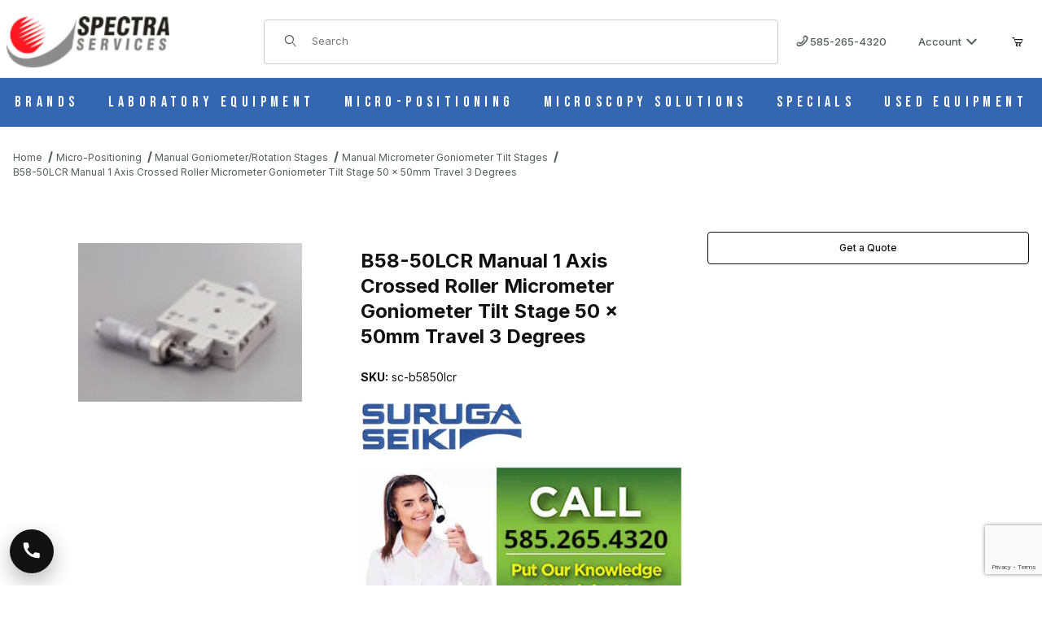

--- FILE ---
content_type: text/html; charset=utf-8
request_url: https://spectraservices.com/product/sc-b5850lcr.html
body_size: 32045
content:
<!DOCTYPE html><html lang="en" class="no-js"><script>window.addEventListener('DOMContentLoaded', function () {sessionStorage.setItem('continue_url', 'https://spectraservices.com/product/sc-b5850lcr.html');});</script><head><meta charset="utf-8"><meta name="viewport" content="width=device-width, initial-scale=1"><base href="https://spectraservices.com/mm5/"><title>B58-50LCR Manual 1 Axis Crossed Roller Micrometer Goniometer Tilt Stage 50 x 50mm Travel 3 Degrees</title><link rel="preconnect" crossorigin href="https://fonts.googleapis.com" data-resource-group="css_list" data-resource-code="preconnect-google-fonts" /><link rel="preconnect" crossorigin href="https://fonts.gstatic.com" data-resource-group="css_list" data-resource-code="preconnect-gstatic" /><link rel="stylesheet" href="https://fonts.googleapis.com/css2?family=Inter:wght@400;500;600;700&amp;display=swap" data-resource-group="css_list" data-resource-code="google-fonts" /><link type="text/css" media="all" rel="stylesheet" href="https://spectraservices.com/mm5/json.mvc?Store_Code=MS&amp;Function=CSSResource_Output&amp;CSSCombinedResource_Code=stylesheet&T=5492628c" data-resource-group="css_list" data-resource-code="stylesheet" /><link rel="preconnect" crossorigin href="//www.google-analytics.com" data-resource-group="css_list" data-resource-code="preconnect-google-analytics" /><link rel="preconnect" crossorigin href="https://www.googletagmanager.com" data-resource-group="css_list" data-resource-code="preconnect-google-tag-manager" /><script type="text/javascript">
var MMThemeBreakpoints =
[
{
"code":	"mobile",
"name":	"Mobile",
"start":	{
"unit": "px",
"value": ""
}
,
"end":	{
"unit": "em",
"value": "39.999"
}
}
,{
"code":	"tablet",
"name":	"Tablet",
"start":	{
"unit": "px",
"value": ""
}
,
"end":	{
"unit": "em",
"value": "59.999"
}
}
];
</script>
<script type="text/javascript">
var affirm_config =
{
public_api_key:	"",
script:	"https://cdn1.affirm.com/js/v2/affirm.js"
};
// Miva Merchant
// Affirm Bootstrap
(function(m,g,n,d,a,e,h,c){var b=m[n]||{},k=document.createElement(e),p=document.getElementsByTagName(e)[0],l=function(a,b,c){return function(){a[b]._.push([c,arguments])}};b[d]=l(b,d,"set");var f=b[d];b[a]={};b[a]._=[];f._=[];b._=[];b[a][h]=l(b,a,h);b[c]=function(){b._.push([h,arguments])};a=0;for(c="set add save post open empty reset on off trigger ready setProduct".split(" ");a<c.length;a++)f[c[a]]=l(b,d,c[a]);a=0;for(c=["get","token","url","items"];a<c.length;a++)f[c[a]]=function(){};k.async=
!0;k.src=g[e];p.parentNode.insertBefore(k,p);delete g[e];f(g);m[n]=b})(window,affirm_config,"affirm","checkout","ui","script","ready","jsReady");
(function( obj, eventType, fn )
{
if ( obj.addEventListener )
{
obj.addEventListener( eventType, fn, false );
}
else if ( obj.attachEvent )
{
obj.attachEvent( 'on' + eventType, fn );
}
})( window, 'load', function()
{
if ( typeof MivaEvents !== 'undefined' )
{
MivaEvents.SubscribeToEvent( 'price_changed', function( product_data )
{
var affirm_aslowas = document.getElementById( `mvaffirm_aslowas-${product_data.product_code}` );
if ( affirm_aslowas )
{
affirm_aslowas.setAttribute( 'data-amount', ( product_data.price * 100 ).toFixed() );
affirm.ui.ready( function()
{
affirm.ui.refresh();
} );
}
} );
}
} );
</script>
<script type="text/javascript">
var json_url = "https:\/\/spectraservices.com\/mm5\/json.mvc\u003F";
var json_nosessionurl = "https:\/\/spectraservices.com\/mm5\/json.mvc\u003F";
var Store_Code = "MS";
</script>
<script type="text/javascript" src="https://spectraservices.com/mm5/clientside.mvc?T=1f41d673&amp;Module_Code=cmp-cssui-searchfield&amp;Filename=runtime.js" integrity="sha512-GT3fQyjPOh3ZvhBeXjc3+okpwb4DpByCirgPrWz6TaihplxQROYh7ilw9bj4wu+hbLgToqAFQuw3SCRJjmGcGQ==" crossorigin="anonymous" async defer></script>
<script type="text/javascript">
var MMSearchField_Search_URL_sep = "https:\/\/spectraservices.com\/search.html\u003FSearch=";
(function( obj, eventType, fn )
{
if ( obj.addEventListener )
{
obj.addEventListener( eventType, fn, false );
}
else if ( obj.attachEvent )
{
obj.attachEvent( 'on' + eventType, fn );
}
})( window, 'mmsearchfield_override', function()
{
/*** This function allows you to prepend or append code to an existing function.* https://stackoverflow.com/questions/9134686/adding-code-to-a-javascript-function-programmatically*/function functionExtender(container, funcName, prepend, append) {(() => {let cachedFunction = container[funcName];container[funcName] = function (...args) {if (prepend) {prepend.apply(this);}let result = cachedFunction.apply(this, args);if (append) {append.apply(this);}return result;};})();}/*** This controls what happens when you click TAB on a selected search item.*/functionExtender(MMSearchField.prototype,'Event_Keydown',() => {},function () {let tabTarget = this.selected_item;if (tabTarget !== null) {if (event.keyCode === 9 && tabTarget !== this.menu_item_storesearch) {this.element_search.value = tabTarget.childNodes[0].getAttribute('data-search');}}});MMSearchField.prototype.onMenuAppendHeader = () => null;MMSearchField.prototype.onMenuAppendItem = data => {let searchResult;searchResult = newElement('li', {'class': 'x-search-preview__entry'}, null, null);searchResult.innerHTML = data;searchResult.setAttribute('aria-selected', 'false');searchResult.setAttribute('role', 'option');return searchResult;};MMSearchField.prototype.Menu_Item_Select = function (item) {this.selected_item = item;this.menu_items.forEach(menuItem => {menuItem.setAttribute('aria-selected', 'false');});if (item !== null) {this.selected_item.className = classNameAdd(this.selected_item, 'mm_searchfield_menuitem_selected');this.selected_item.setAttribute('aria-selected', 'true');}};MMSearchField.prototype.onMenuAppendStoreSearch = search_value => {let searchAll;searchAll = newElement('li', {'class': 'x-search-preview__search-all'}, null, null);searchAll.element_text = newTextNode(`Search store for product "${search_value}"`, searchAll);searchAll.setAttribute('aria-selected', 'false');searchAll.setAttribute('role', 'option');return searchAll;};MMSearchField.prototype.Menu_Show = function () {if (this.menu_visible) {return;}this.menu_visible = true;this.element_menu.classList.add('x-search-preview--open');}MMSearchField.prototype.Menu_Hide = function () {if (!this.menu_visible) {return;}this.menu_visible = false;this.element_menu.classList.remove('x-search-preview--open');}MMSearchField.prototype.onFocus = () => null;MMSearchField.prototype.onBlur = () => null;
} );
</script>
<script type="text/javascript" src="https://spectraservices.com/mm5/clientside.mvc?T=1f41d673&amp;Filename=runtime_ui.js" integrity="sha512-ZIZBhU8Ftvfk9pHoUdkXEXY8RZppw5nTJnFsMqX+3ViPliSA/Y5WRa+eK3vIHZQfqf3R/SXEVS1DJTjmKgVOOw==" crossorigin="anonymous" async defer></script><script type="text/javascript" src="https://spectraservices.com/mm5/clientside.mvc?T=1f41d673&amp;Filename=ajax.js" integrity="sha512-hBYAAq3Edaymi0ELd4oY1JQXKed1b6ng0Ix9vNMtHrWb3FO0tDeoQ95Y/KM5z3XmxcibnvbVujqgLQn/gKBRhA==" crossorigin="anonymous" async defer></script><link rel="canonical" href="https://spectraservices.com/product/sc-b5850lcr.html" itemprop="url"><!-- Check this: 2 --><meta name="keywords" content="B58-50LCR Manual 1 Axis Crossed Roller Micrometer Goniometer Tilt Stage 50 x 50mm Travel 3 Degrees, b5850lcr" />
<meta name="description" content="B58-50LCR Manual 1 Axis Crossed Roller Micrometer Goniometer Tilt Stage 50 x 50mm Travel 3 Degrees" />
<link type="text/css" media="all" rel="stylesheet" href="css/00000001/b05/quote.css?T=a63af807" data-resource-group="modules" data-resource-code="quote" /><style type="text/css" media="all" data-resource-group="modules" data-resource-code="mvaffirm">.affirm-as-low-as {
font-size: 0.75rem;
font-weight: 700;
text-transform: uppercase;
}
@media screen and (min-width: 40em) {
.affirm-as-low-as {
font-size: 0.832rem;
}
}
.affirm-modal-trigger {
white-space: nowrap;
}</style><link type="text/css" media="all" rel="stylesheet" integrity="sha256-lWOXBr8vqpiy3pliCN1FmPIYkHdcr8Y0nc2BRMranrA= sha384-0K5gx4GPe3B0+RaqthenpKbJBAscHbhUuTd+ZmjJoHkRs98Ms3Pm2S4BvJqkmBdh sha512-wrhf+QxqNNvI+O73Y1XxplLd/Bt2GG2kDlyCGfeByKkupyZlAKZKAHXE2TM9/awtFar6eWl+W9hNO6Mz2QrA6Q==" crossorigin="anonymous" href="https://spectraservices.com/mm5/json.mvc?Store_Code=MS&amp;Function=CSSResource_Output&amp;CSSResource_Code=mm-theme-styles&T=4a475fd9" data-resource-group="modules" data-resource-code="mm-theme-styles" /><script type="text/javascript" data-resource-group="modules" data-resource-code="recaptcha_v3">
(() =>
{
var script;
script	= document.createElement( 'script' );
script.src	= 'https://www.google.com/recaptcha/api.js?render=6Lc4qV4rAAAAAL2dskTHRpwhrK7a3R0PvA0RIJbv';
document.documentElement.appendChild( script );
} )();
document.addEventListener( 'DOMContentLoaded', () =>
{
var form, element, elements, form_lookup;
form_lookup = new Array();
elements = document.querySelectorAll( 'form input\u005Bname\u003D\"Action\"\u005D\u005Bvalue\u003D\"AUTH\"\u005D, form \u005Bname\u003D\"Action\"\u005D\u005Bvalue\u003D\"ORDR,SHIP,CTAX,AUTH\"\u005D' )
for ( element of elements )
{
if ( element instanceof HTMLFormElement )	form = element;
else if ( element.form instanceof HTMLFormElement )	form = element.form;
else
{
form = null;
while ( element )
{
if ( element instanceof HTMLFormElement )
{
form = element;
break;
}
element = element.parentNode;
}
}
if ( form && ( form_lookup.indexOf( form ) === -1 ) )
{
form_lookup.push( form );
new Miva_reCAPTCHAv3_FormSubmitListener( form, 'payment_authorization' );
}
}
elements = document.querySelectorAll( 'form input\u005Bname\u003D\"Action\"\u005D\u005Bvalue\u003D\"ICST\"\u005D' )
for ( element of elements )
{
if ( element instanceof HTMLFormElement )	form = element;
else if ( element.form instanceof HTMLFormElement )	form = element.form;
else
{
form = null;
while ( element )
{
if ( element instanceof HTMLFormElement )
{
form = element;
break;
}
element = element.parentNode;
}
}
if ( form && ( form_lookup.indexOf( form ) === -1 ) )
{
form_lookup.push( form );
new Miva_reCAPTCHAv3_FormSubmitListener( form, 'customer_account_create' );
}
}
elements = document.querySelectorAll( 'form input\u005Bname\u003D\"Action\"\u005D\u005Bvalue\u003D\"ICSQ\"\u005D, form input\u005Bname\u003D\"Action\"\u005D\u005Bvalue\u005E\u003D\"ICSQ,\"\u005D' )
for ( element of elements )
{
if ( element instanceof HTMLFormElement )	form = element;
else if ( element.form instanceof HTMLFormElement )	form = element.form;
else
{
form = null;
while ( element )
{
if ( element instanceof HTMLFormElement )
{
form = element;
break;
}
element = element.parentNode;
}
}
if ( form && ( form_lookup.indexOf( form ) === -1 ) )
{
form_lookup.push( form );
new Miva_reCAPTCHAv3_FormSubmitListener( form, 'customer_account_quick_create' );
}
}
elements = document.querySelectorAll( 'form input\u005Bname\u003D\"Action\"\u005D\u005Bvalue\u003D\"MIVA_REQUEST_QUOTE\"\u005D' )
for ( element of elements )
{
if ( element instanceof HTMLFormElement )	form = element;
else if ( element.form instanceof HTMLFormElement )	form = element.form;
else
{
form = null;
while ( element )
{
if ( element instanceof HTMLFormElement )
{
form = element;
break;
}
element = element.parentNode;
}
}
if ( form && ( form_lookup.indexOf( form ) === -1 ) )
{
form_lookup.push( form );
new Miva_reCAPTCHAv3_FormSubmitListener( form, 'MIVA_REQUEST_QUOTE' );
}
}
elements = document.querySelectorAll( 'form input\u005Bname\u003D\"Action\"\u005D\u005Bvalue\u003D\"ASKME\"\u005D' )
for ( element of elements )
{
if ( element instanceof HTMLFormElement )	form = element;
else if ( element.form instanceof HTMLFormElement )	form = element.form;
else
{
form = null;
while ( element )
{
if ( element instanceof HTMLFormElement )
{
form = element;
break;
}
element = element.parentNode;
}
}
if ( form && ( form_lookup.indexOf( form ) === -1 ) )
{
form_lookup.push( form );
new Miva_reCAPTCHAv3_FormSubmitListener( form, 'ASKME' );
}
}
} );
class Miva_reCAPTCHAv3_FormSubmitListener
{
#form;
#submitting;
#event_submit;
#original_submit;
#recaptcha_action;
#event_fallback_submit;
constructor( form, recaptcha_action )
{
this.#form	= form;
this.#submitting	= false;
this.#original_submit	= form.submit;
this.#recaptcha_action	= recaptcha_action;
this.#event_fallback_submit	= () => { this.#form.submit(); };
this.#event_submit	= ( e ) =>
{
e.stopImmediatePropagation();
e.preventDefault();
//
// Trigger overwritten submit to build reCAPTCHAv3 response, where the original
// form submit will be restored in the callback and the "submit" listener removed.
//
this.#form.submit();
}
this.#form.submit	= () =>
{
if ( this.#submitting )
{
return;
}
this.#submitting = true;
Miva_reCAPTCHAv3_Submit( this.#recaptcha_action, ( token ) =>
{
var input_response;
this.#submitting	= false;
input_response	= document.createElement( 'input' );
input_response.type	= 'hidden';
input_response.name	= 'reCAPTCHAv3_Response';
input_response.value	= token;
this.#form.submit	= this.#original_submit;
this.#form.removeEventListener( 'submit', this.#event_submit, { capture: true } );
this.#form.appendChild( input_response );
if ( this.#form.requestSubmit )
{
this.#form.requestSubmit();
}
else
{
this.#form.addEventListener( 'submit', this.#event_fallback_submit );
this.#form.dispatchEvent( new Event( 'submit', { bubbles: true, cancelable: true } ) );
this.#form.removeEventListener( 'submit', this.#event_fallback_submit );
}
} );
};
this.#form.addEventListener( 'submit', this.#event_submit, { capture: true } );
}
}
function Miva_reCAPTCHAv3_Submit( recaptcha_action, callback )
{
try
{
grecaptcha.ready( () => {
try
{
grecaptcha.execute( '6Lc4qV4rAAAAAL2dskTHRpwhrK7a3R0PvA0RIJbv', { action: recaptcha_action } ).then( ( token ) => {
callback( token );
} );
}
catch ( e )
{
setTimeout( () => callback( 'recaptcha failed' ) );
}
} );
}
catch ( e )
{
setTimeout( () => callback( 'recaptcha failed' ) );
}
}
</script><!-- ganalytics4 v2.008 GA4 json payload only (not active) --><!-- Google tag (gtag.js) --><script async src="https://www.googletagmanager.com/gtag/js?id=AW-1065369431"></script><script>window.dataLayer = window.dataLayer || [];function gtag(){dataLayer.push(arguments);}gtag('js', new Date());gtag('config', 'AW-1065369431');</script><script>gtag('config', 'AW-1065369431/MO35CPuHzdQZENf-gPwD', {'phone_conversion_number': '585-265-4320'});</script><!-- Meta Pixel Code --><script>!function(f,b,e,v,n,t,s){if(f.fbq)return;n=f.fbq=function(){n.callMethod?n.callMethod.apply(n,arguments):n.queue.push(arguments)};if(!f._fbq)f._fbq=n;n.push=n;n.loaded=!0;n.version='2.0';n.queue=[];t=b.createElement(e);t.async=!0;t.src=v;s=b.getElementsByTagName(e)[0];s.parentNode.insertBefore(t,s)}(window, document,'script','https://connect.facebook.net/en_US/fbevents.js');fbq('init', '699780815750457');fbq('track', 'PageView');</script><noscript><img height="1" width="1" style="display:none" src="https://www.facebook.com/tr?id=699780815750457&ev=PageView&noscript=1"/></noscript><!-- End Meta Pixel Code --><link rel="preconnect" href="https://fonts.googleapis.com"><link rel="preconnect" href="https://fonts.gstatic.com" crossorigin><link href="https://fonts.googleapis.com/css2?family=Bebas+Neue&display=swap" rel="stylesheet"><link type="text/css" media="all" rel="stylesheet" href="themes/00000001/shadows/extensions/fontawesome/css/all.min.css?T=97d0d9b9" data-resource-group="head_tag" data-resource-code="fontawesome" /><link type="text/css" media="all" rel="stylesheet" href="b05/themes/00000001/shadows/custom.css?T=f54c05d5" data-resource-group="head_tag" data-resource-code="theme-aarc" /><script type="text/javascript" src="scripts/00000001/b05/runtime_combofacets.js?T=4752edac" data-resource-group="head_tag" data-resource-code="runtimecombofacets"></script><script data-resource-group="head_tag" data-resource-code="GTM-head-tag">(function(w,d,s,l,i){w[l]=w[l]||[];w[l].push({'gtm.start':new Date().getTime(),event:'gtm.js'});var f=d.getElementsByTagName(s)[0],j=d.createElement(s),dl=l!='dataLayer'?'&l='+l:'';j.async=true;j.src='https://www.googletagmanager.com/gtm.js?id='+i+dl;f.parentNode.insertBefore(j,f);})(window,document,'script','dataLayer','GTM-T6HWFZMZ');</script><script data-resource-group="head_tag" data-resource-code="GTM-dataLayer">
var dataLayer = dataLayer || [];
var clearEcommerceDataLayer = () => {
dataLayer.push({ ecommerce: null });
};
dataLayer.push({
canonicalUri: '\/product\/sc-b5850lcr.html',
canonicalUrl: 'https:\/\/spectraservices.com\/product\/sc-b5850lcr.html',
category: {
code: 'sc-manmigts',
name: 'Manual Micrometer Goniometer Tilt Stages'
},
global: {
action: '',
basket: {
basketId: '92365384'
},
categoryCode: 'sc-manmigts',
function: '',
moduleFunction: '',
productCode: 'sc-b5850lcr',
screen: 'PROD',
uiException: ''
},
page: {
code: 'PROD',
name: 'Product Display'
},
product: {
code: 'sc-b5850lcr',
name: 'B58-50LCR Manual 1 Axis Crossed Roller Micrometer Goniometer Tilt Stage 50 x 50mm Travel 3 Degrees',
sku: 'sc-b5850lcr'
}
});
window.addEventListener('DOMContentLoaded', () => {
document.querySelectorAll('form').forEach(form => {
if (form.getAttribute('name')?.length) {
return;
}
const identifier = form.elements?.Action?.value ?? form.dataset?.hook ?? form.querySelector('legend')?.innerText;
if (identifier?.length) {
form.name = identifier;
}
});
});
window.addEventListener('DOMContentLoaded', () => {
let timeoutId;
const debouncedSearch = (e) => {
clearTimeout(timeoutId);
timeoutId = setTimeout(() => {
const search_term = e?.target?.value;
if (!search_term?.length) {
return;
}
dataLayer.push({
event: 'search',
search_term
});
}, 500);
};
const searchInputs = document.querySelectorAll('input[name="Search"]');
searchInputs.forEach(input => {
input.addEventListener('input', debouncedSearch)
});
});
class MMXPromotionTracker {
constructor() {
window.addEventListener('DOMContentLoaded', () => {
this.init();
});
}
init() {
this.#bindEvents();
this.promotions = document.querySelectorAll('[data-flex-item]');
if (!this.promotions.length) {
return;
}
this.promotionObserver = new IntersectionObserver((entries) => {
this.observedCallback(entries);
}, {threshold: [0.75]});
this.promotions.forEach((promotion, i) => {
this.promotionObserver.observe(promotion);
promotion.addEventListener('click', (e) => {
this.promotionClicked(promotion, e);
});
});
}
promotionClicked(promotion, e){
let clickedLink = false;
let products = [];
let clickedHero;
e.composedPath().forEach(item => {
if (item.nodeName === 'A' || (item.nodeName === 'MMX-HERO' && item.dataset?.href?.length)) {
clickedLink = true;
}
if (item.nodeName === 'MMX-HERO') {
clickedHero = item;
} else if (item.nodeName === 'MMX-PRODUCT-CAROUSEL') {
const clickedProductIndex = [...item.shadowRoot.querySelectorAll('mmx-hero[slot="hero_slide"]')].findIndex(heroSlide => heroSlide === clickedHero);
products = [item?.products[clickedProductIndex]];
} else if (item.nodeName === 'MMX-FEATURED-PRODUCT') {
products = [item?.product];
}
});
if (clickedLink) {
this.trackPromotion('select_promotion', promotion, products);
}
};
trackPromotion(event, item, products = []) {
clearEcommerceDataLayer();
dataLayer.push({
event,
ecommerce: {
creative_name: item.getAttribute('data-flex-item'),
creative_slot: [...this.promotions].findIndex(promotion => promotion === item) + 1,
items: this.productsToEcommerceItems(products),
promotion_id: item.getAttribute('data-flex-component')
}
});
if (item?.nodeName === 'MMX-PRODUCT-CAROUSEL') {
this.trackProductList(event, item, products);
}
};
trackProductList(event, item, products = []) {
if (!products?.length) {
return;
}
clearEcommerceDataLayer();
dataLayer.push({
event: event === 'select_promotion' ? 'select_item' : 'view_item_list',
ecommerce: {
item_list_id: item.getAttribute('id'),
item_list_name: item?.data?.heading?.heading_text?.value ?? item.getAttribute('id'),
items: this.productsToEcommerceItems(products)
}
});
}
observedCallback(entries) {
entries.forEach((entry, entryIndex) => {
if (!entry.isIntersecting) {
return;
}
this.trackPromotion('view_promotion', entry.target, entry.target?.products);
});
};
productsToEcommerceItems(products = []) {
if (!Array.isArray(products) || !products.length) {
return [];
}
return products.map((product, i) => {
const item = {
item_id: product.code,
item_name: product.name,
item_sku: product.sku,
index: i,
price: product.price,
discount: Number((product.base_price - product.price).toFixed(2)),
quantity: 1
};
if (typeof product.item_variant === 'string') {
item.item_variant = product.item_variant;
}
return item;
});
}
#bindEvents() {
document.addEventListener('view_item_list', (e) => this.#onViewItemList(e), {capture: true});
document.addEventListener('select_item', (e) => this.#onSelectItem(e), {capture: true});
document.addEventListener('track_mmx_event', (e) => this.#onTrackMmxEvent(e), {capture: true});
}
#onViewItemList(e) {
clearEcommerceDataLayer();
dataLayer.push({
event: 'view_item_list',
ecommerce: {
item_list_id: e.detail?.item_list_id,
item_list_name: e.detail?.item_list_name,
items: this.productsToEcommerceItems(e.detail?.products)
}
});
}
#onSelectItem(e) {
clearEcommerceDataLayer();
dataLayer.push({
event: 'select_item',
ecommerce: {
currency: 'USD',
value: e.detail?.products?.reduce((value, product) => {
return value += product?.price ?? 0;
}, 0),
item_list_id: e.detail?.item_list_id,
item_list_name: e.detail?.item_list_name,
items: this.productsToEcommerceItems(e.detail?.products)
}
});
}
#onTrackMmxEvent(e) {
const event = e.detail?.event;
if (typeof event !== 'string') {
return;
}
const ecommerce = e.detail?.ecommerce?.constructor?.name === 'Object' ? e.detail.ecommerce : {};
ecommerce.currency = 'USD';
const products = e.detail?.products;
if (Array.isArray(products)) {
ecommerce.value = products.reduce((value, product) => {
const quantity = product?.quantity ?? 1;
const price = product?.price ?? 0;
return value += quantity * price;
}, 0);
ecommerce.items = products.map((product, i) => {
const item = {
item_id: product.code,
item_name: product.name,
item_sku: product.sku,
index: i,
price: product.price,
discount: Number((product.base_price - product.price).toFixed(2)),
quantity: product?.quantity ?? 1
};
if (typeof product.item_variant === 'string') {
item.item_variant = product.item_variant;
}
if (typeof product.item_brand === 'string') {
item.item_brand = product.item_brand;
}
if (typeof product.item_category === 'string') {
item.item_category = product.item_category;
}
return item;
});
}
clearEcommerceDataLayer();
dataLayer.push({event, ecommerce});
}
}
new MMXPromotionTracker();
class ProductTracker {
options = {
adprButtonSelector: '[data-hook="add-to-cart"], #js-add-to-cart',
adprFormSelector: 'form[name="add"], #js-purchase-product',
atwlButtonSelector: '[value="Add To Wish List" i], .t-product-layout-purchase__add-to-wish, #add-to-wishlist-wrap, [data-hook="add-to-wish-list"], .product-details__wish-list'
};
constructor(options = {}) {
this.options = {
...this.options,
...options
};
window.addEventListener('load', () => {
this.init();
});
}
init() {
this.adprForm = this.options?.adprForm ?? document.querySelector(this.options.adprFormSelector);
this.adprButton = this.options?.adprButton ?? document.querySelector(this.options.adprButtonSelector);
this.atwlButton = this.options?.atwlButton ?? document.querySelector(this.options.atwlButtonSelector);
if (this.adprForm?.nodeName !== 'FORM' ||
this.adprForm?.querySelector('mmx-product-details')) {
return;
}
this.listenForViewItem();
this.listenForAddToCart();
this.listenForAddToWishlist()
}
listenForViewItem() {
if ('AttributeMachine' in window && this.getProductAttributeCount() > 0) {
this.listenForPriceChanged();
return;
}
this.trackViewItem();
}
getProductAttributeCount() {
return Number(this.adprForm.elements?.Product_Attribute_Count?.value ?? 0);
}
listenForPriceChanged() {
window?.MivaEvents?.SubscribeToEvent?.('price_changed', (productData) => {
this.onPriceChanged(productData);
});
}
onPriceChanged(productData) {
this.productData = productData;
if (!this?.viewedItem) {
this.trackViewItem();
}
}
trackViewItem() {
this.viewedItem = this.track('view_item');
}
listenForAddToCart() {
this.adprForm?.addEventListener('click', (e) => {
if (e.target !== this.adprButton) {
return;
}
this.track('add_to_cart');
}, { capture: true });
}
listenForAddToWishlist() {
this.atwlButton?.addEventListener('click', () => {
this.track('add_to_wishlist');
});
}
track(event) {
if (!this.shouldTrack(event)) {
return;
}
const dataLayerItem = this.getBaseDataLayerItem();
let price = Number(dataLayerItem.ecommerce.value);
let additionalPrice = Number(dataLayerItem.ecommerce.items[0].price) + Number(dataLayerItem.ecommerce.items[0].discount);
if (typeof this?.productData === 'object') {
price = this.productData.price;
additionalPrice = this.productData.additional_price ?? this.productData.price;
}
clearEcommerceDataLayer();
dataLayerItem.event = event;
dataLayerItem.ecommerce.value = price;
dataLayerItem.ecommerce.items[0].price = price;
dataLayerItem.ecommerce.items[0].discount = Number((additionalPrice - price).toFixed(2));
dataLayerItem.ecommerce.items[0].quantity = this.adprForm.elements.Quantity.value;
dataLayerItem.ecommerce.items[0].item_variant = this.getItemVariant();
dataLayer.push(dataLayerItem);
if (event === 'add_to_cart') {
window?.basketMonitor?.reportAddToCart(dataLayerItem);
}
return dataLayerItem;
}
shouldTrack(event) {
if(['add_to_cart', 'add_to_wishlist'].includes(event)) {
return this.adprForm.checkValidity();
}
return true;
}
getBaseDataLayerItem() {
return {
event: null,
ecommerce: {
currency: 'USD',
value: '0',
items: [
{
item_id: 'sc-b5850lcr',
item_sku: 'sc-b5850lcr',
item_name: 'B58-50LCR Manual 1 Axis Crossed Roller Micrometer Goniometer Tilt Stage 50 x 50mm Travel 3 Degrees',
price: '0',
discount: '0',
index: 0,
item_brand: '',
}
]
}
}
}
getItemVariant() {
const attributeValueInputs = [...this.adprForm.querySelectorAll('[name*="Product_Attributes"][name*=":value"]:is(:checked, select, [type="text"], textarea)')];
const itemVariant = attributeValueInputs.reduce((values, input) => {
const attributeCode = this.adprForm.querySelector(`[name="${input.name.replace(':value', ':code')}"]`)?.value;
if (input?.type === 'checkbox') {
values.push(attributeCode);
}
else if (input.value.length > 0) {
values.push(`${attributeCode}: ${input.value}`);
}
return values;
}, []);
const subscriptionValue = this.getSubscriptionValue();
if (typeof subscriptionValue === 'string') {
itemVariant.push(subscriptionValue);
}
return itemVariant.join(', ');
}
getSubscriptionValue() {
const checkedSubscriptionOrderOnceRadio = this.adprForm.querySelector('input[type="radio"][name="Product_Subscription_Term_ID"][value="0"]:checked');
const subscriptionTermSelect = this.adprForm.querySelector('select[name="Product_Subscription_Term_ID"]:not(:disabled)');
const isSubscribing = checkedSubscriptionOrderOnceRadio === null && Number(subscriptionTermSelect?.value) > 0;
if (isSubscribing) {
return subscriptionTermSelect.selectedOptions?.[0]?.innerText;
}
}
}
new ProductTracker();
clearEcommerceDataLayer();
dataLayer.push({
	"ecommerce": {
		"coupon": "",
		"currency": "USD",
		"shipping_tier": "",
		"value": ""
	},
	"event": "mm_global_minibasket"
});
class BasketMonitor {
constructor() {
this.storageKey = 'mm-MS-basket-monitor';
window.addEventListener('DOMContentLoaded', () => {
this.init();
});
}
canLocalStorage() {
const storeTestKey = this.storageKey + '--test';
if (this.saveCurrentItems(storeTestKey)) {
localStorage?.removeItem(storeTestKey);
return true;
}
return false;
}
init() {
this.setCurrentItemsFromDataLayer();
if (!this.canLocalStorage()) {
return;
}
this.handleBasketChanges();
this.pastItems = this.getItemsFromLocalStorage();
this.comparePastWithCurrent();
this.saveCurrentItems();
this.trackResults();
}
handleBasketChanges() {
const orderProcessed = '0';
if (orderProcessed === '1') {
this.clearCurrentItems();
}
}
setCurrentItemsFromDataLayer() {
const eventsWithBasketItems = ['mm_global_minibasket', 'view_cart', 'begin_checkout', 'add_shipping_info', 'add_payment_info'];
const basketEvent = dataLayer.find(item => eventsWithBasketItems.includes(item?.event));
this.currentItems = this.createMapFromItems(basketEvent?.ecommerce?.items);
}
getItemsFromLocalStorage() {
try {
return new Map(JSON.parse(localStorage.getItem(this.storageKey)));
} catch {
return new Map();
}
}
createMapFromItems(items = []) {
if (!(items instanceof Array)) {
return new Map();
}
return items.reduce((map, item) => {
return map.set(this.createItemKey(item), item);
}, new Map());
}
createItemKey(item = {}) {
return JSON.stringify({
id: item?.item_id,
variant: item?.item_variant
});
}
comparePastWithCurrent() {
this.results = {
added: [],
removed: [],
unchanged: [],
updated: []
};
const allItems = new Map([...this.pastItems, ...this.currentItems]);
allItems.forEach((value, key) => {
const pastItem = this.pastItems.get(key);
const currentItem = this.currentItems.get(key);
if (typeof pastItem === 'undefined') {
this.results.added.push(currentItem);
} else if (typeof currentItem === 'undefined') {
this.results.removed.push(pastItem);
} else if (JSON.stringify(currentItem) == JSON.stringify(pastItem)) {
this.results.unchanged.push(currentItem);
} else {
this.results.updated.push(currentItem);
const quantityChange = currentItem.quantity - pastItem.quantity;
if (quantityChange > 0) {
this.results.added.push({
...currentItem,
quantity: quantityChange
});
} else if (quantityChange < 0) {
this.results.removed.push({
...currentItem,
quantity: Math.abs(quantityChange)
})
}
}
});
}
trackResults() {
this.trackEvent('add_to_cart', this?.results?.added);
this.trackEvent('remove_from_cart', this?.results?.removed);
}
trackEvent(event, items = []) {
if (typeof event !== 'string' || !(items instanceof Array) || !items.length) {
return;
}
clearEcommerceDataLayer();
dataLayer.push({
event,
ecommerce: {
currency: 'USD',
value: this.determineItemsValue(items),
items
}
});
}
determineItemsValue(items = []) {
if (!(items instanceof Array)) {
return 0;
}
return items.reduce((value, item) => {
return value += item.quantity * item.price;
}, 0);
}
clearCurrentItems() {
return localStorage.removeItem(this.storageKey);
}
saveCurrentItems(storageKey = this.storageKey) {
try {
localStorage.setItem(storageKey, JSON.stringify([...this.currentItems]));
return true;
} catch (e) {
return false;
}
}
reportAddToCart(event) {
this.pastItems = this.getItemsFromLocalStorage();
this.currentItems = structuredClone(this.pastItems);
this.addItemsFromEvent(this.currentItems, event);
this.comparePastWithCurrent();
this.saveCurrentItems();
}
addItemsFromEvent(items, event = {}) {
event?.ecommerce?.items?.forEach(addedItem => {
const itemKey = this.createItemKey(addedItem);
const existingItem = this.currentItems.get(itemKey);
if (typeof existingItem === 'undefined') {
items.set(itemKey, addedItem);
} else {
items.set(itemKey, {
...existingItem,
quantity: Number(existingItem.quantity) + Number(addedItem.quantity)
});
}
});
}
}
var basketMonitor = new BasketMonitor();
</script><script type="text/javascript" src="https://spectraservices.com/mm5/clientside.mvc?T=1f41d673&amp;Filename=runtime.js" integrity="sha512-EiU7WIxWkagpQnQdiP517qf12PSFAddgl4rw2GQi8wZOt6BLZjZIAiX4R53VP0ePnkTricjSB7Edt1Bef74vyg==" crossorigin="anonymous" async defer></script><script type="text/javascript" src="https://spectraservices.com/mm5/clientside.mvc?T=1f41d673&amp;Filename=MivaEvents.js" integrity="sha512-bmgSupmJLB7km5aCuKy2K7B8M09MkqICKWkc+0w/Oex2AJv3EIoOyNPx3f/zwF0PZTuNVaN9ZFTvRsCdiz9XRA==" crossorigin="anonymous" async defer></script><script type="text/javascript" src="https://spectraservices.com/mm5/clientside.mvc?T=1f41d673&amp;Filename=AttributeMachine.js" integrity="sha512-e2qSTe38L8wIQn4VVmCXg72J5IKMG11e3c1u423hqfBc6VT0zY/aG1c//K/UjMA6o0xmTAyxRmPOfEUlOFFddQ==" crossorigin="anonymous" async defer></script>
<script type="text/javascript">
(function( obj, eventType, fn )
{
if ( obj.addEventListener )
{
obj.addEventListener( eventType, fn, false );
}
else if ( obj.attachEvent )
{
obj.attachEvent( 'on' + eventType, fn );
}
})( window, 'attributemachine_override', function()
{
AttributeMachine.prototype.Generate_Discount = function (discount) {let discount_div;discount_div = document.createElement('div');discount_div.innerHTML = discount.descrip + ': ' + discount.formatted_discount;return discount_div;};AttributeMachine.prototype.Generate_Swatch = function (product_code, attribute, option) {let swatch_container = document.querySelector('#swatches');let swatch = document.createElement('li');let swatchButton = document.createElement('button');let img = document.createElement('img');img.src = option.image;img.setAttribute('alt', option.prompt);img.setAttribute('loading', 'lazy');swatchButton.setAttribute('type', 'button');swatchButton.setAttribute('aria-label', option.prompt);swatchButton.appendChild(img);swatch.classList.add('o-list-inline__item');swatch.setAttribute('data-code', option.code);swatch.setAttribute('data-color', option.prompt);swatch.appendChild(swatchButton);setTimeout(function () {if (swatch_container) {let swatch_element = swatch_container.querySelector('ul');let swatch_select = document.querySelector('[data-hook="attribute-swatch-select"]');let swatch_selected = swatch_select.options[swatch_select.selectedIndex].text;let swatch_name_element = document.querySelector('[data-hook="attribute-swatch-name"]');let swatchElements = swatch_element.querySelectorAll('li');swatch_element.removeAttribute('style');swatch_element.classList.add('o-list-inline');/*** Adds the selected swatch name to the label.*/swatch_name_element.textContent = swatch_selected;/*** Adds an active class to the selected swatch.*/swatchElements.forEach(function (swatchElement) {let swatchColor = swatchElement.getAttribute('data-code');let swatchImage = swatchElement.querySelector('button');if (swatchColor === swatch_select.options[swatch_select.selectedIndex].value) {swatchImage.classList.add('x-product-layout-purchase__swatches--active');}});}}, 0);return swatch;};AttributeMachine.prototype.Swatch_Click = function(input, attribute, option) {let swatch_name_element = document.querySelector('[data-hook="attribute-swatch-name"]');let i;let swatchElements = input.machine.swatches.childNodes[0].childNodes;for (i = 0; i < input.select.options.length; i++) {if (input.select.options[i].value === option.code) {input.select.selectedIndex = i;}}this.Attribute_Changed(input);swatch_name_element.innerHTML = option.prompt;/*** Adds focus back to the selected swatch.*/swatchElements.forEach(function (swatchElement) {let swatchColor = swatchElement.getAttribute('data-code');let swatchImage = swatchElement.querySelector('button');if (swatchColor === input.select.options[input.select.selectedIndex].value) {swatchImage.focus();}});};MivaEvents.SubscribeToEvent('variant_changed', function (data) {AJAX_Call_Module(Update_Volume_Pricing, 'runtime', 'discount_volume', 'Runtime_VolumePricing_Load_Product_Variant', 'Product_Code=' + encodeURIComponent(data.product_code) + '&' + 'Variant_ID=' + encodeURIComponent(data.variant_id));});const Update_Volume_Pricing = function (priceData) {const volumePricingContainer = document.querySelector('[data-volume-pricing]');if (priceData.success === 1 && priceData.data.length > 0) {volumePricingContainer.innerHTML = ['<table class="o-table o-table--fixed c-table-simple">','<thead>','<tr class="c-table-simple__row">','<th class="c-table-simple__cell">Quantity</th>','<th class="c-table-simple__cell">Price</th>','</tr>','</thead>','<tbody data-pricing-grid>','</tbody>','</table>'].join('');let tableBody = volumePricingContainer.querySelector('[data-pricing-grid]');priceData.data.forEach(function (entry) {const pricingRow = document.createElement('tr');const quantityCell = document.createElement('td');const priceCell = document.createElement('td');pricingRow.classList.add('c-table-simple__row');quantityCell.classList.add('c-table-simple__cell');priceCell.classList.add('c-table-simple__cell');if (entry.low === entry.high) {quantityCell.innerText = entry.low;}else if (entry.high) {quantityCell.innerText = entry.low + ' - ' + entry.high;}else {quantityCell.innerText = entry.low + '+';}priceCell.innerText = entry.formatted_price;pricingRow.append(quantityCell, priceCell);tableBody.append(pricingRow);});}else {volumePricingContainer.innerHTML = '';}};
} );
</script>
<script type="text/javascript" src="https://spectraservices.com/mm5/clientside.mvc?T=1f41d673&amp;Filename=ImageMachine.js" integrity="sha512-luSn6atUPOw8U8HPV927zNVkcbbDcvbAlaSh/MEWznSCrOzPC2iQVeXSwLabEEn43FBmR6lKN0jhsWKmJR4n1Q==" crossorigin="anonymous" async defer></script>
<script type="text/javascript">
(function( obj, eventType, fn )
{
if ( obj.addEventListener )
{
obj.addEventListener( eventType, fn, false );
}
else if ( obj.attachEvent )
{
obj.attachEvent( 'on' + eventType, fn );
}
})( window, 'imagemachine_override', function()
{
const debounce = (callback, wait) => {let timeoutId = null;return (...args) => {window.clearTimeout(timeoutId);timeoutId = window.setTimeout(() => {callback.apply(null, args);}, wait);};};const photoGallery = document.querySelector('[data-PhotoGallery]');const productName = 'B58-50LCR Manual 1 Axis Crossed Roller Micrometer Goniometer Tilt Stage 50 x 50mm Travel 3 Degrees';let generate_thumbnail_event = new CustomEvent('ImageMachine_Generate_Thumbnail');let images = [];let imageSizing = function imageSizing() {const image = photoGallery.querySelector('img');if (image.complete && image.height !== 0) {photoGallery.style.setProperty('--prod-img-x', ` ${image.width}px`);photoGallery.style.setProperty('--prod-img-y', ` ${image.height}px`);}else {image.addEventListener('load', () => {photoGallery.style.setProperty('--prod-img-x', ` ${image.width}px`);photoGallery.style.setProperty('--prod-img-y', ` ${image.height}px`);});}};let thumbnailIndex = 0;let zoomImageLink = document.querySelector('[data-photograph]');ImageMachine.prototype.oninitialize = function (data) {images = [];thumbnailIndex = 0;zoomImageLink.href = (data.length > 0) ? data[0].image_data[this.closeup_index] : 'graphics/en-US/admin/blank.gif';this.Initialize(data);debounce(imageSizing, 250);MovingPictures();};ImageMachine.prototype.ImageMachine_Generate_Thumbnail = function (thumbnail_image, main_image, closeup_image, type_code) {let thumbnailImg;let thumbnailItem;let thumbnailLink;let thumbnailPicture;thumbnailItem = document.createElement('li');thumbnailItem.classList.add('x-filmstrip__list-item');if (typeof( thumbnail_image ) === 'string' && thumbnail_image.length > 0) {thumbnailLink = document.createElement('a');thumbnailLink.href = closeup_image;thumbnailLink.classList.add('x-filmstrip__link');thumbnailLink.setAttribute('aria-label', ` Product Image ${Number(thumbnailIndex + 1)} of ${Number(this.data.length)}`);thumbnailLink.setAttribute('data-hook', 'a11yThumbnailLink');thumbnailLink.setAttribute('data-title', productName);thumbnailLink.setAttribute('role', 'button');thumbnailLink.setAttribute('target', '_blank');thumbnailPicture = document.createElement('picture');thumbnailPicture.classList.add('x-filmstrip__picture');thumbnailImg = document.createElement('img');thumbnailImg.classList.add('x-filmstrip__image');thumbnailImg.setAttribute('alt', productName);thumbnailImg.setAttribute('data-zoom', closeup_image);thumbnailImg.setAttribute('decoding', 'async');thumbnailImg.setAttribute('loading', 'lazy');thumbnailImg.setAttribute('width', this.thumb_width);thumbnailImg.setAttribute('height', this.thumb_height);thumbnailImg.src = thumbnail_image;thumbnailPicture.appendChild(thumbnailImg);thumbnailLink.appendChild(thumbnailPicture);thumbnailItem.appendChild(thumbnailLink);let image = {imageIndex: thumbnailIndex,imageSrc: closeup_image,imageTitle: productName};images.push(image);thumbnailIndex++}else {let image = {imageIndex: thumbnailIndex,imageSrc: closeup_image,imageTitle: productName};images.push(image);}document.dispatchEvent(generate_thumbnail_event);return thumbnailItem;};ImageMachine.prototype.onthumbnailimageclick = function (data) {event.preventDefault();this.Thumbnail_Click(data);if (event.target.hasAttribute('data-zoom')) {zoomImageLink.href = event.target.getAttribute('data-zoom');}else if (event.target.parentElement.hasAttribute('href')) {zoomImageLink.href = event.target.parentElement.href;}else {zoomImageLink.href = event.target.href;}};/*** Filmstrip* Version 1.0** Pure JavaScript thumbnail filmstrip with accessibility baked in.*/let MovingPictures = function MovingPictures() {let filmstripWrapper = document.querySelector('[data-filmstrip-wrapper]');let filmstrip;let filmstripList;let isVertical;if (filmstripWrapper) {filmstrip = filmstripWrapper.querySelector('[data-filmstrip]');if (window.innerWidth >= 960) {filmstripWrapper.setAttribute('data-vertical', '');}else {filmstripWrapper.removeAttribute('data-vertical');}filmstripList = filmstrip.querySelector('ul');isVertical = filmstripWrapper.hasAttribute('data-vertical');}let navigateToNextItem = function navigateToNextItem(direction) {let scrollAmount = isVertical ? filmstrip.clientHeight : filmstrip.clientWidth;scrollAmount = direction === 'previous' ? -scrollAmount : scrollAmount;if (isVertical) {filmstrip.scrollBy({top: scrollAmount});}else {filmstrip.scrollBy({left: scrollAmount});}};/*** Build the controls and add them to the gallery wrapper.*/let buildControls = function buildControls(wreckIt) {let findControls = document.querySelector('[data-filmstrip-controls]');if (wreckIt === true) {if (findControls !== null) {filmstripWrapper.removeAttribute('style');filmstripList.classList.remove('has-controls');findControls.remove();}return;}if (findControls === null) {let controls = document.createElement('ul');let controlTemplate = ['<li><button class="c-button c-button--secondary x-filmstrip-controls__previous" aria-label="Previous" data-dir="previous" type="button"><span class="u-icon-chevron-left" aria-hidden="true"></span></button></li>','<li><button class="c-button c-button--secondary x-filmstrip-controls__next" aria-label="Next" data-dir="next" type="button"><span class="u-icon-chevron-right" aria-hidden="true"></span></button></li>'].join('');controls.classList.add('x-filmstrip-controls');controls.setAttribute('data-filmstrip-controls', '');controls.innerHTML = controlTemplate;filmstripWrapper.prepend(controls);filmstripList.classList.add('has-controls');if (window.innerWidth >= 960) {filmstripWrapper.style.padding = `${controls.querySelector('button').offsetHeight}px 0`;}else {filmstripWrapper.style.padding = `0 ${controls.querySelector('button').offsetWidth}px`;}controls.addEventListener('click', ({target}) => {navigateToNextItem(target.dataset.dir);});/*** Bind the arrow keys to scroll through the images and fire the same functions as the buttons.*/filmstrip.addEventListener('keypress', ({key}) => {if (key === 'ArrowRight') {navigateToNextItem('next');}if (key === 'ArrowLeft') {navigateToNextItem('previous');}});}};let observeResize = debounce(() => {if (window.innerWidth >= 960) {filmstripWrapper.setAttribute('data-vertical', '');}else {filmstripWrapper.removeAttribute('data-vertical');}imageSizing();if ((filmstrip.querySelector('ul').clientWidth > filmstrip.clientWidth) || (isVertical && filmstrip.querySelector('ul').clientHeight > filmstripWrapper.clientHeight)) {let findControls = document.querySelector('[data-filmstrip-controls]');if (findControls !== null) {filmstripWrapper.removeAttribute('style');filmstripList.classList.remove('has-controls');findControls.remove();}buildControls();}else {buildControls(true);}}, 250);document.addEventListener('ImageMachine_Thumbnails_Initialized', event => {});if ((filmstrip.querySelector('ul').clientWidth > filmstrip.clientWidth) || (isVertical && filmstrip.querySelector('ul').clientHeight > filmstripWrapper.clientHeight)) {buildControls();}else {buildControls(true);}window.addEventListener('resize', observeResize);};/*** Picture Book* Version 1.0** Pure JavaScript photo gallery with accessibility baked in.** Inspired by the PhotoViewerJS code by Curtis Campbell:* https://github.com/curtisc123/PhotoViewerJS*/(document => {/*** Public Properties* @type {{init}}*/let PictureBook = {};let defaults = {AnimationTime: 150};/*** Private Members* @type {string}*/const PHOTO_VIEWER_ACTIVE = 'has-photo-viewer';const PHOTO_VIEWER_VISIBLE = 'x-photo-viewer__visible';const PHOTO_VIEWER_LOADED_CLASS = 'is-loaded';const PhotoGallery = document.querySelector('[data-PhotoGallery]');let currentLoadedImage;let Photographs;let PhotographSources;let PhotoViewer;let PhotoViewerTitle;let PhotoViewerClose;let PhotoViewerCurrentImageContainer;let PhotoViewerCurrentImage;let PhotoViewerControls;let PhotoViewerPreviousImage;let PhotoViewerNextImage;let PhotoViewerCount;let openTrigger;/*** Public Methods*/PictureBook.init = () => {BuildPhotoViewer();Setup();SetImageLinkListeners();PhotoViewerClose.addEventListener('click', ClosePhotoViewer);PhotoViewerNextImage.addEventListener('click', LoadNextImage);PhotoViewerPreviousImage.addEventListener('click', LoadPreviousImage);window.addEventListener('keydown', event => {let escKey = (event.key === 'Escape' || event.keyCode === 27);if (event.defaultPrevented) {return; // Do nothing if the event was already processed}if (!escKey) {return;}if (escKey) {if (PhotoViewer.classList.contains('x-photo-viewer__visible')) {ClosePhotoViewer(event);}}}, true);swipe.init(PhotoViewerCurrentImageContainer);};/*** Private Methods* @constructor*/let Setup = () => {Photographs = document.querySelectorAll('[data-photograph]');PhotographSources = document.querySelectorAll('[data-zoom]');PhotoViewer = document.querySelector('[data-PhotoViewer]');PhotoViewerTitle = document.querySelector('[data-PhotoViewerTitle]');PhotoViewerClose = document.querySelector('[data-PhotoViewerClose]');PhotoViewerCurrentImageContainer = document.querySelector('[data-PhotoViewerCurrentImageContainer]');PhotoViewerCurrentImage = document.querySelector('[data-PhotoViewerCurrentImage]');PhotoViewerControls = document.querySelector('[data-PhotoViewerControls]');PhotoViewerPreviousImage = document.querySelector('[data-PhotoViewerPreviousImage]');PhotoViewerNextImage = document.querySelector('[data-PhotoViewerNextImage]');PhotoViewerCount = document.querySelector('[data-PhotoViewerCount]');};let BuildPhotoViewer = () => {let PhotoViewerElement = document.createElement('div');PhotoViewerElement.classList.add('x-photo-viewer');PhotoViewerElement.setAttribute('data-PhotoViewer', '');PhotoViewerElement.setAttribute('aria-hidden', 'true');PhotoViewerElement.setAttribute('aria-label', `Gallery of ${productName} Images`);PhotoViewerElement.setAttribute('role', 'dialog');PhotoViewerElement.innerHTML = ['<header class="x-photo-viewer__header">','<p class="x-photo-viewer__title" data-PhotoViewerTitle aria-live="polite" aria-atomic="true"></p>','<div class="x-photo-viewer__close" data-PhotoViewerClose><button class="c-button c-button-dark" disabled>X<span class="u-hide-visually">Close dialog</span></button></div>','</header>','<div class="x-photo-viewer__container">','<picture class="x-photo-viewer__current-image" data-PhotoViewerCurrentImageContainer>','<img data-PhotoViewerCurrentImage src="" alt="" loading="lazy">','</picture>','</div>','<div class="x-photo-viewer__controls" data-PhotoViewerControls>','<div class="x-photo-viewer__previous-image" data-PhotoViewerPreviousImage><button class="c-button c-button-dark c-button--small" aria-label="Previous" disabled>&laquo; Previous</button></div>','<div class="x-photo-viewer__count" data-PhotoViewerCount aria-live="polite" aria-atomic="true"></div>','<div class="x-photo-viewer__next-image" data-PhotoViewerNextImage><button class="c-button c-button-dark c-button--small" aria-label="Next" disabled>Next &raquo;</button></div>','</div>'].join('');document.body.append(PhotoViewerElement);};let SetImageLinkListeners = () => {for (let i = 0; i < Photographs.length; i++) {Photographs[i].addEventListener('click', ImageOpen);}};let ImageOpen = function (e) {e.preventDefault();InitializePhotoViewer(this.href);};let InitializePhotoViewer = clickedImage => {if (images.length === 1) {PhotoViewerControls.classList.add('u-invisible');}for (let i = 0; i < images.length; i++) {if (images[i].hasOwnProperty('imageSrc')) {const clickedImageURL = new URL(clickedImage);const imageURL = new URL(images[i].imageSrc, document.baseURI);if (clickedImageURL.pathname === imageURL.pathname) {OpenPhotoViewer(images[i]);}}}};let SetPhotoViewerPhoto = ({imageTitle, imageSrc, imageIndex}) => {PhotoViewerCurrentImage.alt = imageTitle;PhotoViewerCurrentImage.src = imageSrc;PhotoViewerTitle.innerHTML = imageTitle;PhotoViewerCount.innerHTML = `Image ${imageIndex + 1} of ${images.length}`;currentLoadedImage = imageIndex;setTimeout(() => {PhotoViewerCurrentImageContainer.classList.add(PHOTO_VIEWER_LOADED_CLASS);}, defaults.AnimationTime);};let OpenPhotoViewer = clickedImage => {document.documentElement.classList.add(PHOTO_VIEWER_ACTIVE);PhotoViewer.classList.add(PHOTO_VIEWER_VISIBLE);PhotoViewer.setAttribute('aria-hidden', 'false');Array.from(PhotoViewer.querySelectorAll('button')).forEach(button => {button.removeAttribute('disabled');});SetPhotoViewerPhoto(clickedImage);a11yHelper();};let ClosePhotoViewer = e => {e.preventDefault();PhotoViewer.setAttribute('aria-hidden', 'true');Array.from(PhotoViewer.querySelectorAll('button')).forEach(button => {button.setAttribute('disabled', '');});PhotoViewer.classList.remove(PHOTO_VIEWER_VISIBLE);document.documentElement.classList.remove(PHOTO_VIEWER_ACTIVE);a11yHelper();PhotoViewerControls.classList.remove('u-invisible');};let LoadNextImage = e => {e.preventDefault();if (currentLoadedImage >= images.length - 1) {return;}PhotoViewerCurrentImageContainer.classList.remove(PHOTO_VIEWER_LOADED_CLASS);SetPhotoViewerPhoto(images[currentLoadedImage + 1]);};let LoadPreviousImage = e => {e.preventDefault();if (currentLoadedImage <= 0) {return;}PhotoViewerCurrentImageContainer.classList.remove(PHOTO_VIEWER_LOADED_CLASS);SetPhotoViewerPhoto(images[currentLoadedImage - 1]);};let swipe = {touchStartX: 0,touchEndX: 0,minSwipePixels: 100,detectionZone: undefined,init(detectionZone) {detectionZone.addEventListener('touchstart', ({changedTouches}) => {swipe.touchStartX = changedTouches[0].screenX;}, false);detectionZone.addEventListener('touchend', event => {swipe.touchEndX = event.changedTouches[0].screenX;swipe.handleSwipeGesture(event);}, false);},handleSwipeGesture(event) {let direction;let moved;if (swipe.touchEndX <= swipe.touchStartX) {moved = swipe.touchStartX - swipe.touchEndX;direction = 'left'}if (swipe.touchEndX >= swipe.touchStartX) {moved = swipe.touchEndX - swipe.touchStartX;direction = 'right'}if (moved > swipe.minSwipePixels && direction !== 'undefined') {swipe.scroll(direction, event)}},scroll(direction, event) {if (direction === 'left') {LoadNextImage(event);}if (direction === 'right') {LoadPreviousImage(event);}}};let a11yHelper = () => {let focusableElements = PhotoViewer.querySelectorAll('a[href], button:not([disabled]):not([aria-hidden])');let firstFocus = focusableElements[0];let lastFocus = focusableElements[focusableElements.length - 1];function handleKeyboard(keyEvent) {let tabKey = (keyEvent.key === 'Tab' || keyEvent.keyCode === 9);function handleBackwardTab() {if (document.activeElement === firstFocus) {keyEvent.preventDefault();lastFocus.focus();}}function handleForwardTab() {if (document.activeElement === lastFocus) {keyEvent.preventDefault();firstFocus.focus();}}if (!tabKey) {return;}if (keyEvent.shiftKey) {handleBackwardTab();}else {handleForwardTab();}}/*** Toggles an 'inert' attribute on all direct children of the <body> that are not the element you passed in. The* element you pass in needs to be a direct child of the <body>.** Most useful when displaying a dialog/modal/overlay and you need to prevent screen-reader users from escaping the* modal to content that is hidden behind the modal.** This is a basic version of the `inert` concept from WICG. It is based on an alternate idea which is presented here:* https://github.com/WICG/inert/blob/master/explainer.md#wouldnt-this-be-better-as* Also see https://github.com/WICG/inert for more information about the inert attribute.*/let setInert = () => {Array.from(document.body.children).forEach(child => {if (child !== PhotoViewer && child.tagName !== 'LINK' && child.tagName !== 'SCRIPT') {child.classList.add('is-inert');child.setAttribute('inert', '');child.setAttribute('aria-hidden', 'true');}});};let removeInert = () => {Array.from(document.body.children).forEach(child => {if (child !== PhotoViewer && child.tagName !== 'LINK' && child.tagName !== 'SCRIPT') {child.classList.remove('is-inert');child.removeAttribute('inert');child.removeAttribute('aria-hidden');}});};if (PhotoViewer.classList.contains('x-photo-viewer__visible')) {openTrigger = document.activeElement;setInert();firstFocus.focus();PhotoViewer.addEventListener('keydown', keyEvent => {handleKeyboard(keyEvent);});}else {removeInert();openTrigger.focus();PhotoViewer.removeEventListener('keydown', handleKeyboard);}};return PictureBook.init();})(document);
} );
</script>
<meta property="og:title" content="B58-50LCR Manual 1 Axis Crossed Roller Micrometer Goniometer Tilt Stage 50 x 50mm Travel 3 Degrees"><meta property="og:type" content="product"><meta property="og:image" content="http://spectraservices.com/mm5/graphics/00000003/man_miro_gon_tilt_sta/B58-50LCR_pt.jpg"><meta property="og:url" content="https://spectraservices.com/product/sc-b5850lcr.html"><meta property="og:site_name" content="Spectra Services"><meta property="og:description" content="Check out the deal on B58-50LCR Manual 1 Axis Crossed Roller Micrometer Goniometer Tilt Stage 50 x 50mm Travel 3 Degrees at Spectra Services"><meta property="og:locale" content="en_US"><meta name="twitter:card" content="summary_large_image"><meta name="twitter:site" content="@TWITTER_ACCOUNT"><meta name="twitter:creator" content="@TWITTER_ACCOUNT"><meta name="twitter:url" content="https://spectraservices.com/product/sc-b5850lcr.html"><meta name="twitter:title" content="B58-50LCR Manual 1 Axis Crossed Roller Micrometer Goniometer Tilt Stage 50 x 50mm Travel 3 Degrees"><meta name="twitter:description" content="Check out the deal on B58-50LCR Manual 1 Axis Crossed Roller Micrometer Goniometer Tilt Stage 50 x 50mm Travel 3 Degrees at Spectra Services"><meta name="twitter:image" content="http://spectraservices.com/mm5/graphics/00000003/man_miro_gon_tilt_sta/B58-50LCR_pt.jpg"><meta name="twitter:image:alt" content="B58-50LCR Manual 1 Axis Crossed Roller Micrometer Goniometer Tilt Stage 50 x 50mm Travel 3 Degrees"></head><body id="js-PROD" class="o-site-wrapper t-page-prod"><div id="mini_basket" class="readytheme-contentsection">
<section class="x-mini-basket" data-hook="mini-basket" data-item-count="0" data-subtotal="" aria-modal="true" tabindex="-1"><div class="x-mini-basket__content u-bg-white" data-hook="mini-basket__content" aria-describedby="mb-description" aria-label="Your Cart Summary" role="dialog" tabindex="0"><header><div class="x-mini-basket__header"><strong id="mb-description" class="x-mini-basket__summary">Your Cart (0)</strong><button class="u-icon-cross" data-hook="close-mini-basket" aria-label="Close the Mini-Basket"></button></div></header><script>function continueShopping(link) {if (sessionStorage.getItem('continue_url')) {link.href = sessionStorage.getItem('continue_url');}}</script><footer class="x-mini-basket__footer u-text-center"><p class="x-mini-basket__empty-icon u-bg-gray-100" aria-hidden="true"><svg width="31.972" height="32.562" xmlns="http://www.w3.org/2000/svg"><defs><clipPath id="a"><path d="M0 0h31.972v32.562H0z"/></clipPath></defs><g clip-path="url(#a)"><path d="M31.158 12.03h-5.765v1.631h4.679l-2.749 9.351H10.482l-2.745-9.351h4.148V12.03H7.258l-1-3.4a.815.815 0 0 0-.781-.584H.788a.817.817 0 0 0 0 1.633h4.084l.976 3.336a.58.58 0 0 0 .033.115l3.21 10.933a.814.814 0 0 0 .781.585h18.057a.817.817 0 0 0 .8-.644l3.212-10.931a.8.8 0 0 0 .031-.217v-.022a.814.814 0 0 0-.814-.805M23.711 25.782a3.39 3.39 0 0 0-.034 6.779h.059a3.39 3.39 0 0 0-.025-6.779m1.244 4.629a1.755 1.755 0 1 1 .512-1.24 1.755 1.755 0 0 1-.512 1.24M14.092 25.782a3.39 3.39 0 0 0-.034 6.779h.059a3.39 3.39 0 0 0-.025-6.779m1.244 4.629a1.755 1.755 0 1 1 .512-1.24 1.755 1.755 0 0 1-.512 1.24"/><path d="M23.706 12.361 22.647 11.3l-3.253 3.251V0h-1.509v14.553l-3.25-3.253-1.059 1.059 5.065 5.065 5.065-5.063z"/></g></svg></p><br><p class="c-heading--subheading--small">Your Cart is Empty</p><p class="t-input-font-size">Add items to get started</p><br><a class="c-button c-button--full u-text-medium" href="https://spectraservices.com/" onclick="continueShopping(this);">Continue Shopping</a></footer></div></section>
</div>
<header class="t-site-header u-bg-white" data-hook="site-header"><div id="fasten_header" class="readytheme-contentsection">
<section class="o-layout o-layout--align-center o-layout--wide x-fasten-header " data-hook="fasten-header" aria-hidden="true"><div class="o-layout__item u-width-2 u-text-left t-site-header__logo"><a href="https://spectraservices.com/" title="Spectra Services" rel="nofollow" tabindex="-1"><img src="graphics/00000001/9/SPECTRALOGO-sticky.png" alt="" loading="lazy" width="165" height="52"></a></div><div class="o-layout__item u-width-3 u-width-2--xl x-fasten-header__navigation"><details class="x-fasten-header__navigation-element" tabindex="-1"><summary tabindex="-1"><span>Shop Categories</span></summary><nav><ul class="x-fasten-header__navigation-list"><li class="x-fasten-header__navigation-item"><a class="x-fasten-header__navigation-link" href="https://spectraservices.com/category/brands.html" tabindex="-1">Brands</a></li><li class="x-fasten-header__navigation-item"><a class="x-fasten-header__navigation-link" href="https://spectraservices.com/category/used-equipment.html" tabindex="-1">Used Equipment</a></li><li class="x-fasten-header__navigation-item"><a class="x-fasten-header__navigation-link" href="https://spectraservices.com/category/laboratory.html" tabindex="-1">Laboratory Equipment</a></li><li class="x-fasten-header__navigation-item"><a class="x-fasten-header__navigation-link" href="https://spectraservices.com/category/micro-positioning.html" tabindex="-1">Micro-Positioning</a></li><li class="x-fasten-header__navigation-item"><a class="x-fasten-header__navigation-link" href="https://spectraservices.com/category/microscopy.html" tabindex="-1">Microscopy Solutions</a></li><li class="x-fasten-header__navigation-item"><a class="x-fasten-header__navigation-link" href="https://spectraservices.com/our-catalog.html" tabindex="-1">Shop All</a></li></ul></nav></details></div><div class="o-layout__item u-width-4"><form class="t-site-header__search-form" method="post" action="https://spectraservices.com/search.html"><fieldset><legend>Product Search</legend><div class="c-form-list"><div class="c-form-list__item c-form-list__item--full c-control-group u-flex"><span class="u-bg-white u-color-gray-50 u-icon-search t-site-header__search-icon" aria-hidden="true"></span><input class="c-form-input c-control-group__field u-bg-transparent u-border-none t-site-header__search-field" data-mm_searchfield="Yes" data-mm_searchfield_id="x-search-preview--fasten" type="search" name="Search" value="" placeholder="Search" autocomplete="off" required aria-label="Secondary Product Search" tabindex="-1"><button class="c-button c-control-group__button u-bg-transparent u-color-gray-50 u-border-none t-site-header__search-button" type="submit" aria-label="Perform Secondary Product Search" tabindex="-1">Search</button></div></div></fieldset><span class="x-search-preview u-color-gray-50" data-mm_searchfield_menu="Yes" data-mm_searchfield_id="x-search-preview--fasten"></span></form></div><div class="o-layout__item u-flex u-width-3 u-width-4--xl t-site-header__masthead-links"><a href="https://spectraservices.com/customer-login.html" class="t-global-account-toggle" tabindex="-1">Sign In <span class="u-icon-chevron-down" aria-hidden="true"></span></a><a class="t-site-header__basket-link" data-hook="open-mini-basket" aria-label="Open Mini-Basket" href="https://spectraservices.com/basket-contents.html" tabindex="-1"><span class="u-icon-cart-empty" aria-hidden="true"></span><span class="t-site-header__basket-link-quantity" data-hook="mini-basket-count">0</span></a></div></section>
</div>
<section class="o-wrapper o-wrapper--flush"><div class="o-layout o-layout--align-center o-layout--flush t-site-header__masthead"><div class="o-layout__item o-layout--justify-between u-flex u-width-3 u-width-2--m u-hidden--l "><button class="c-button c-button--flush c-button--full u-bg-white u-border-none u-color-black u-font-large u-icon-menu" data-hook="open-main-menu" aria-label="Open Menu"></button><button class="c-button c-button--flush c-button--full u-bg-white u-border-none u-color-black u-font-large u-icon-search" data-hook="open-header-search" aria-label="Open Search Form"></button></div><div class="o-layout__item u-width-6 u-width-8--m u-width-3--l u-text-center u-text-left--l t-site-header__logo"><a href="https://spectraservices.com/" title="Spectra Services"><img src="graphics/00000001/9/SPECTRALOGO-sticky.png" alt="" loading="lazy" width="165" height="52"></a></div><div class="o-layout__item u-width-3 u-width-2--m u-hidden--l u-text-right t-site-header__links "><a href="tel:+15852654320"><span class="u-icon-phone u-text-center u-color-black u-font-large u-icon-menu u-text-bold"></span></a><a style="margin: 0 0 0 1.5rem;" class="t-site-header__basket-link" data-hook="open-mini-basket" aria-label="Open Mini-Basket" href="https://spectraservices.com/basket-contents.html"><span class="u-icon-cart-empty" aria-hidden="true"></span><span class="t-site-header__basket-link-quantity" data-hook="mini-basket-count">0</span></a></div><div class="o-layout__item u-width-12 u-width-6--m t-site-header__search " data-hook="site-header__search" itemscope itemtype="http://schema.org/WebSite"><meta itemprop="url" content="//spectraservices.com/"/><form class="t-site-header__search-form" method="post" action="https://spectraservices.com/search.html" itemprop="potentialAction" itemscope itemtype="http://schema.org/SearchAction"><fieldset><legend>Product Search</legend><div class="c-form-list"><div class="c-form-list__item c-form-list__item--full c-control-group u-flex"><meta itemprop="target" content="https://spectraservices.com/search.html?q={Search}"/><span class="u-bg-white u-color-gray-50 u-icon-search t-site-header__search-icon" aria-hidden="true"></span><input class="c-form-input c-control-group__field u-bg-transparent u-border-none t-site-header__search-field" data-mm_searchfield="Yes" data-mm_searchfield_id="x-search-preview" type="search" name="Search" value="" placeholder="Search" autocomplete="off" required itemprop="query-input" aria-label="Product Search"><button class="c-button c-control-group__button u-bg-transparent u-color-gray-50 u-border-none u-icon-search t-site-header__search-button" type="submit" aria-label="Search"></button></div></div></fieldset><ul class="x-search-preview" data-mm_searchfield_menu="Yes" data-mm_searchfield_id="x-search-preview" role="listbox"></ul></form></div><div class="o-layout__item u-hidden u-flex--l u-width-3--m t-site-header__masthead-links t-site-header__links "><a class="text-no-underline" href="tel:585-265-4320"><span class="u-icon-phone u-text-bold"></span> 585-265-4320</a><a href="https://spectraservices.com/customer-login.html" class="t-global-account-toggle" data-a11y-toggle="global-account" data-hook="global-account">Account <span class="u-icon-chevron-down" aria-hidden="true"></span></a><div id="global_account" class="x-collapsible-content">
<div id="global-account" class="u-over-everything x-collapsible-content__item t-global-account">
<form class="t-global-account__form" method="post" action="https://spectraservices.com/product/sc-b5850lcr.html" autocomplete="off">
<fieldset>
<legend>Global Account Log In</legend>
<input type="hidden" name="Action" value="LOGN" />
<input type="hidden" name="Per_Page" value="" />
<input type="hidden" name="Sort_By" value="disp_order" />
<div class="c-form-list">
<div class="c-form-list__item c-form-list__item--full">
<label class="u-hide-visually" for="global-Customer_LoginEmail">Email Address</label>
<input id="global-Customer_LoginEmail" class="c-form-input c-form-input--large" type="text" inputmode="email" name="Customer_LoginEmail" value="" autocomplete="email" placeholder="Email" required>
</div>
<div class="c-form-list__item c-form-list__item--full">
<label class="u-hide-visually" for="global-Customer_Password">Password</label>
<input id="global-Customer_Password" class="c-form-input c-form-input--large" type="password" name="Customer_Password" autocomplete="current-password" placeholder="Password">
</div>
<div class="c-form-list__item c-form-list__item--full">
<p><a class="t-input-font-size" href="https://spectraservices.com/forgot-password.html">Forgot Password?</a></p>
<p><input class="c-button c-button--full" type="submit" value="Sign In"></p>
<a class="t-input-font-size u-block u-text-center u-text-medium" href="https://spectraservices.com/customer-login.html">Register</a>
</div>
</div>
</fieldset>
</form>
</div>
</div>
<a class="t-site-header__basket-link" data-hook="open-mini-basket" aria-label="Open Mini-Basket" href="https://spectraservices.com/basket-contents.html"><span class="u-icon-cart-empty" aria-hidden="true"></span><span class="t-site-header__basket-link-quantity" data-hook="mini-basket-count">0</span></a></div><div class="o-layout__item u-width-6 u-width-3--m u-hidden u-text-right t-site-header__secure "><span class="u-color-gray-600 u-text-medium u-text-uppercase"><span class="c-heading--subheading--x-small u-icon-secure" aria-hidden="true"></span> <span class="u-font-small">Secure Checkout</span></span></div></div></section></header><!-- end t-site-header --><style>nav.o-layout__item {padding-left:0;}.x-transfigure-navigation__wrap {background-color: #3567b1;}.x-transfigure-navigation__content {background-color: #3567b1;}.c-navigation__link {background-color: #3567b1;padding: .75em 1em;font-family: "Bebas Neue", sans-serif;font-weight: 400;font-style: normal;font-size: 18px;letter-spacing: 0.3em;-webkit-font-smoothing: antialiased;}/* mini reset */.nav,.nav a,.nav form,.nav input,.nav li,.nav ul {border: none;margin: 0;padding: 0;}.nav a {text-decoration: none;}.nav li {list-style: none;}/* menu container */.nav,input {font-family: "Bebas Neue", sans-serif;font-weight: 400;font-style: normal;font-size: 16px;-webkit-font-smoothing: antialiased;}.nav {cursor: default;display: inline-block;position: relative;z-index: 500;}/* menu list */.nav > li {float: left;}/* menu links */.nav > li > a {letter-spacing: 0.2em;background: #3567b1;border-left: 1px solid #4b4441;border-right: 1px solid #312a27;color: #fcfcfc;display: block;line-height: 3.5;padding: 0 1.25em;position: relative;text-shadow: 0 0 1px rgba(0, 0, 0, 0.35);transition: all .3s ease;z-index: 510;}.nav > li > a:focus,.nav > li:hover > a {background: #3567b1;}.nav > li:first-child > a {border-left: none;border-radius: 3px 0 0 3px;}/* search form */.nav-search > form {border-left: 1px solid #4b4441;height: 3.5em;position: relative;width: inherit;z-index: 510;}.nav-search input[type="text"] {background: #372f2b;color: #999;display: block;float: left;font-weight: bold;line-height: 1.5;padding: 1em 0;text-shadow: 0 0 1px rgba(0, 0, 0, 0.35);transition: all .3s ease 1s;width: 0;}.nav-search input[type="text"]:focus {color: #fcfcfc;}.nav-search input[type="text"]:focus,.nav-search:hover input[type="text"] {padding: 1em 1.25em;transition: all .3s ease .1s;width: 6.875em;}.nav-search input[type="submit"] {background: #372f2b url(../img/search-icon.png) no-repeat center center; /* IE8 fallback */background: #372f2b url(../img/search-icon.svg) no-repeat center center;border-radius: 0 3px 3px 0;cursor: pointer;display: block;float: left;height: 3.5em;padding: 0 1.25em;transition: all .3s ease;}.nav-search input:focus,.nav-search input[type="submit"]:hover {background-color: #4b4441;}/* menu dropdown */.mega-menu {background: #fff;border: 1px solid #ddd;border-radius: 0 0 3px 3px;opacity: 0;position: relative;transition: all .3s ease .15s;visibility: hidden;width: 100%;}li:hover > .mega-menu {opacity: 1;overflow: visible;visibility: visible;}/* menu content */.nav-column {float: left;padding: 0 0 .5% 0;width: 12%;}.nav-column a {color: #888;display: block;font-weight: bold;line-height: 1.75;}.nav-column a:hover {color: #2196f3;}h3 {color: #372f2b;font-size: .95em;font-weight: bold;line-height: 1.15;margin: 1.25em 0 .75em;text-transform: uppercase;}.highlight {color: #2196f3;}</style><nav class="o-layout__item c-navigation x-transfigure-navigation u-width-12 " data-hook="transfigure-navigation"><div class="x-transfigure-navigation__wrap" data-layout="horizontal-drop-down"><header class="x-transfigure-navigation__header o-layout--justify-between u-flex u-hidden--l" hidden><a class="c-button c-button--as-link c-form-inline-set u-color-gray-600" href="https://spectraservices.com/customer-login.html"><span class="u-font-large u-icon-user" aria-hidden="true"></span> Sign In</a><button class="c-button u-bg-transparent u-color-gray-600 u-font-small u-icon-cross" data-hook="close-main-menu" aria-label="Close Menu"></button></header><div class="x-transfigure-navigation__content"><ul class="c-navigation__row x-transfigure-navigation__row"><li class="c-navigation__list "><a class="c-navigation__link" href="https://spectraservices.com/category/brands.html" target="_self"><span>Brands</span></a></li><li class="c-navigation__list "><a class="c-navigation__link" href="https://spectraservices.com/category/laboratory.html" target="_self"><span>Laboratory Equipment</span></a></li><li class="c-navigation__list "><a class="c-navigation__link" href="https://spectraservices.com/category/micro-positioning.html" target="_self"><span>Micro-Positioning</span></a></li><li class="c-navigation__list "><a class="c-navigation__link" href="https://spectraservices.com/category/microscopy.html" target="_self"><span>Microscopy Solutions</span></a></li><li class="c-navigation__list "><a class="c-navigation__link" href="https://spectraservices.com/category/promotions.html" target="_self"><span>Specials</span></a></li><li class="c-navigation__list "><a class="c-navigation__link" href="https://spectraservices.com/category/used-equipment.html" target="_self"><span>Used Equipment</span></a></li><li class="c-navigation__list u-hidden--l u-text-left"><div class="x-transfigure-navigation__footer">
<a class="x-transfigure-navigation__footer-link u-hidden--l" href="https://spectraservices.com/customer-login.html">Sign In</a>
<a class="x-transfigure-navigation__footer-link" href="https://spectraservices.com/about-us.html">About</a>
<a class="x-transfigure-navigation__footer-link" href="https://spectraservices.com/contact-us.html">Contact</a>
<a class="x-transfigure-navigation__footer-link" href="https://spectraservices.com/faqs.html">FAQs</a>
</div></li></ul></div></div></nav><!-- end t-site-navigation --><nav class="x-breadcrumbs" aria-label="Breadcrumb"><ul class="x-breadcrumbs__list" itemscope itemtype="https://schema.org/BreadcrumbList"><li class="x-breadcrumbs__item" itemprop="itemListElement" itemscope itemtype="https://schema.org/ListItem"><a href="https://spectraservices.com/" itemprop="item"><span itemprop="name">Home</span></a><meta itemprop="position" content="1" /></li><li class="x-breadcrumbs__item" itemprop="itemListElement" itemscope itemtype="https://schema.org/ListItem"><a href="https://spectraservices.com/category/micro-positioning.html" itemprop="item"><span itemprop="name">Micro-Positioning</span></a><meta itemprop="position" content="2" /></li><li class="x-breadcrumbs__item" itemprop="itemListElement" itemscope itemtype="https://schema.org/ListItem"><a href="https://spectraservices.com/category/sc-manual-goniometer-rotation-stages.html" itemprop="item"><span itemprop="name">Manual Goniometer/Rotation Stages</span></a><meta itemprop="position" content="3" /></li><li class="x-breadcrumbs__item" itemprop="itemListElement" itemscope itemtype="https://schema.org/ListItem"><a href="https://spectraservices.com/category/sc-manmigts.html" itemprop="item"><span itemprop="name">Manual Micrometer Goniometer Tilt Stages</span></a><meta itemprop="position" content="4" /></li><li class="x-breadcrumbs__item" itemprop="itemListElement" itemscope itemtype="https://schema.org/ListItem"><a href="https://spectraservices.com/product/sc-b5850lcr.html" aria-current="page" itemprop="item"><span itemprop="name">B58-50LCR Manual 1 Axis Crossed Roller Micrometer Goniometer Tilt Stage 50 x 50mm Travel 3 Degrees</span></a><meta itemprop="position" content="5" /></li></ul><!-- end .x-breadcrumbs --></nav><main class="o-wrapper t-main-content-element"><section class="o-layout"><div class="o-layout__item"></div></section><section class="o-layout"><div class="o-layout__item"></div></section><!-- Start: Google Rich Snippets --><div itemscope itemtype="https://schema.org/Product"><meta itemprop="mpn" content="sc-b5850lcr" /><meta itemprop="sku" content="sc-b5850lcr" /><meta itemprop="name" content="B58-50LCR Manual 1 Axis Crossed Roller Micrometer Goniometer Tilt Stage 50 x 50mm Travel 3 Degrees" /><meta itemprop="image" content="http://spectraservices.com/mm5/graphics/00000003/man_miro_gon_tilt_sta/B58-50LCR_pt.jpg" /><meta itemprop="category" content="Manual Micrometer Goniometer Tilt Stages" /><meta itemprop="description" content="B58-50LCR Manual 1 Axis Crossed Roller Micrometer Goniometer Tilt Stage 50 x 50mm Travel 3 Degrees                                  &amp;nbsp;                                              &amp;nbsp;          Image is of B58-50LCR Stage                           &amp;nbsp;          The Suruga Seiki B58-50LCR is  a high resolution and high accuracy manual crossed roller side push micrometer 1 axis  goniometer tilt   stage  with a stage platform size of 50x50mm, load capacity of 3.0kgf and a travel distance of  +/- 3 degrees. The center of rotation of the Suruga Seiki B58-50LCR is 68mm above the stage platform.Operating contols are in the opposite postion from the B58-50LC stage.                                  &amp;nbsp;          &amp;nbsp;                          &amp;nbsp;          &amp;nbsp;          &amp;nbsp;          &amp;nbsp;                          &amp;nbsp;          Specifications:          &amp;nbsp;          &amp;nbsp;          &amp;nbsp;          &amp;nbsp;                          &amp;nbsp;                                    Number of Axis              1                                      Stage Surface Size [mm]              50x50                                      Position of Micrometer              Side                                      Height of Rotation Center[mm]              68+-0.2                                      Accuracy of Rotation Center Fluctuation              0.01mm and less                                      Travel Distance[mm]              +/-3                                      Micrometer&amp;#12288;Minimum Reading              approx. 40&amp;Prime;/scale                                      Travel Guide              Crossed roller guide                                      Load Capacity              3.0kgf 29.4N                                      Tolerant Moment Load Pitching [N&amp;#65381;m]              1.5                                      Tolerant Moment Load Yawing [N&amp;#65381;m]              1.2                                      Tolerant Moment Load &amp;#12288;Rolling&amp;#12288;[N&amp;#65381;m]              2.5                                      Moment Rigidity&amp;#12288;Pitching [/N&amp;#65381;cm]              0.60&amp;Prime;                                      Moment Rigidity Yawing [/N&amp;#65381;cm]              0.26&amp;Prime;                                      Moment Rigidity&amp;#12288;Rolling&amp;#12288;[/N&amp;#65381;cm]              0.37&amp;Prime;                                      Weight [kg]              0.23                                      Material&amp;#8208;Surface Treatment              Aluminum&amp;#8208;White Alumite                                          &amp;nbsp;                          &amp;nbsp;          &amp;nbsp;          &amp;nbsp;                          &amp;nbsp;          &amp;nbsp;          &amp;nbsp;          &amp;nbsp;          &amp;nbsp;          &amp;nbsp;          &amp;nbsp;                          &amp;nbsp;          &amp;lt;&amp;lt;&amp;lt; Go Back          &amp;nbsp;          &amp;nbsp;          &amp;nbsp;          &amp;nbsp;          &amp;nbsp;               " /><meta itemprop="brand" content="Spectra Services" /><div itemprop="offers" itemscope itemtype="https://schema.org/Offer"><meta itemprop="url" content="https://spectraservices.com/product/sc-b5850lcr.html" /><meta itemprop="sku" content="sc-b5850lcr" /><style>.attnFlag-bestseller, .attnFlag-new, .attnFlag-onsale, .attnFlag-closeout {background-repeat: no-repeat;background-position-x: center;background-position-y: center;width: 85px;height: 85px;background-size: 100% 100%;text-align: center !important;padding: 8px;color:#fff;font-size:18px;line-height:1.5;margin-bottom:8px;}.attnFlag-onsale, .attnFlagLI-onsale {background-image: url(/images/green-bookmark-flag.svg);}</style><section class="o-layout o-layout--wide x-product-layout"><div class="o-layout__item u-width-12 u-width-4--l"><div class="x-product-layout-images" data-PhotoGallery role="group" style="--prod-img-x: 400px; --prod-img-y: 400px; --prod-thumb-x: 64px; --prod-thumb-y: 64px;"><figure class="x-product-layout-images__figure"><a data-photograph href="#" aria-label="Open larger B58-50LCR Manual 1 Axis Crossed Roller Micrometer Goniometer Tilt Stage 50 x 50mm Travel 3 Degrees images"><picture class="x-product-layout-images__picture"><img id="main_image" class="x-product-layout-images__image" src="graphics/en-US/cssui/blank.gif" alt="B58-50LCR Manual 1 Axis Crossed Roller Micrometer Goniometer Tilt Stage 50 x 50mm Travel 3 Degrees" loading="lazy" width="400" height="400" fetchpriority="high"></a></figure><section class="x-filmstrip-wrapper" data-filmstrip-wrapper><div class="x-filmstrip" data-filmstrip aria-describedby="filmstrip-heading" aria-label="Thumbnail Filmstrip" role="region" tabindex="0"><h3 id="filmstrip-heading" class="x-filmstrip__heading u-hide-visually">Thumbnail Filmstrip of B58-50LCR Manual 1 Axis Crossed Roller Micrometer Goniometer Tilt Stage 50 x 50mm Travel 3 Degrees Images</h3><ul id="thumbnails" class="x-filmstrip__list"></ul></div></section><script type="text/javascript">
(function( obj, eventType, fn )
{
if ( obj.addEventListener )
{
obj.addEventListener( eventType, fn, false );
}
else if ( obj.attachEvent )
{
obj.attachEvent( 'on' + eventType, fn );
}
})( window, 'imagemachine_initialize', function()
{
var image_data16862 = [
{
"type_code":	"main",
"image_data":
[
"graphics\/00000003\/man_miro_gon_tilt_sta\/B58-50LCR_pt.jpg",
"",
"graphics\/00000003\/man_miro_gon_tilt_sta\/B58-50LCR_pt.jpg"
]
}
]
var im16862 = new ImageMachine( 'sc-b5850lcr', 0, 'main_image', 'thumbnails', 'closeup_div', 'closeup_image', 'closeup_close', '', 'B', 400, 400, 1, 'B', 960, 960, 1, 64, 64, 1, '' );
im16862.oninitialize( image_data16862 );
});
</script>
</div><!-- end .x-product-layout-images --></div><div class="o-layout__item u-width-12 u-width-4--l"><div class="c-form-list"><div class="c-form-list__item c-form-list__item--full"><h1 class="c-heading-echo x-product-layout-purchase__name"><span itemprop="name">B58-50LCR Manual 1 Axis Crossed Roller Micrometer Goniometer Tilt Stage 50 x 50mm Travel 3 Degrees</span></h1></div></div><div class="c-form-list__item x-product-layout-purchase__cta"><div class="o-layout"><div class="o-layout__item"><div><strong>SKU:</strong> sc-b5850lcr</div><br><div><img src="graphics/00000001/Suruga-1.gif" /></div><br><a href="tel:585-265-4320"><image src="/images/call_2_2.jpg" height="230" width="500" alt="Call us for help" loading="lazy" class="fluid-img"></a><br><br><div>Vendor: Suruga</div><div class="x-product-layout-purchase__product-weight">Shipping Weight: <span id="product-weight-value" itemprop="shipping_weight">5.00</span> pounds</div><div>Part Number: sc-b5850lcr</div></div></div></div></div><div class="o-layout__item u-width-12 u-width-4--l"><span class="u-block"><a class="c-button c-button--full c-button--small c-button--secondary" href="https://spectraservices.com/product/sc-b5850lcr.html#open-modal">Get a Quote</a></span></div></section><section class="o-layout x-product-description"><div class="o-layout__item"><div class="x-a11y-tabs" data-tab-component><ul class="x-a11y-tabs__list"><li class="x-a11y-tabs__item"><a class="x-a11y-tabs__link" href="#tab-description">Description</a></li><li class="x-a11y-tabs__item"><a class="x-a11y-tabs__link" href="#tab-returns">Returns</a></li><li class="x-a11y-tabs__item"><a class="x-a11y-tabs__link" href="#tab-contact">Customer Service</a></li><li class="x-a11y-tabs__item"><a class="x-a11y-tabs__link" href="#tab-faqs">FAQ's</a></li></ul><section id="tab-description" class="x-a11y-tabs__panel" itemprop="description" style="clear:both;"><div style="clear:both;">B58-50LCR Manual 1 Axis Crossed Roller Micrometer Goniometer Tilt Stage 50 x 50mm Travel 3 Degrees  <table width="901" height="989" border="0" cellspacing="0" cellpadding="0" align="center" background="graphics/00000003/templates/web_images/solution_bg.gif">   <tr>     <td width="952" height="989" valign="top" background="graphics/00000003/templates/web_images/solution_bg.gif"><FONT FACE="Arial, Helvetica" SIZE="-1"></FONT>      <table width="100%" height="953" cellpadding="1" cellspacing="1" bordercolor="#000000">        <tr>          <td width="6" height="292" align="center" valign="middle"><h2>&nbsp;</h2></td>          <td colspan="6" align="left" valign="top"><p><img src="graphics/00000003/man_miro_gon_tilt_sta/B58-50LCR_p.jpg" alt="Suruga Seiki B58-50LCR high resolution and high accuracy manual crossed roller side push micrometer 1 axis goniometer tilt stage with a stage platform size of 50x50mm, load capacity of 3.0kgf and a travel distance of +/- 3 degrees. The center of rotation of the Seiki B58-50LCR is 68mm above the stage platform.Operating contols are in the opposite postion from the B58-50LC stage." width="410" height="290" /><img src="graphics/00000003/man_miro_gon_tilt_sta/B58-50CR_cadt.jpg" alt="Line Drawing for Suruga Seiki B58-50CR Stages" width="300" height="196" align="top" /><br />          </p></td>        </tr>        <tr>          <td height="21" align="center" valign="middle">&nbsp;</td>          <td colspan="6" align="left" valign="top"><strong><font size="1" face="Verdana, Arial, Helvetica, sans-serif">Image is of B58-50LCR Stage </font></strong></td>        </tr>        <tr>          <td height="74" align="center" valign="middle">&nbsp;</td>          <td colspan="4" align="left" valign="top"><p class="MsoNormal style1"><strong><font color="#000000" size="3" face="Verdana, Arial, Helvetica, sans-serif"><font color="#000000" size="3"><font color="#000000" size="3"><font face="Verdana, Arial, Helvetica, sans-serif"><strong>The Suruga Seiki B58-50LCR is  a high resolution and high accuracy manual crossed roller side push micrometer 1 axis  goniometer tilt   stage  with a stage platform size of 50x50mm, load capacity of 3.0kgf and a travel distance of  +/- 3 degrees. The center of rotation of the Suruga <font color="#000000" size="3"><strong>Seiki B58-50LCR</strong></font> is 68mm above the stage platform.</strong></font></font><font face="Verdana, Arial, Helvetica, sans-serif"><strong>Operating contols are in the opposite postion from the B58-50LC stage.</strong></font></font><br />            </font></strong></p>            </td>          <td align="left" valign="top">&nbsp;</td>          <td width="21" colspan="-3" align="center" valign="middle">&nbsp;</td>        </tr>        <tr>          <td height="21" align="center" valign="middle">&nbsp;</td>          <td colspan="4" align="left" valign="middle">&nbsp;</td>          <td align="left" valign="middle">&nbsp;</td>          <td colspan="-3" align="center" valign="middle">&nbsp;</td>        </tr>        <tr>          <td height="25" align="center" valign="middle">&nbsp;</td>          <td width="338" align="left" valign="middle" bordercolor="#F7F7F7" bgcolor="#F7F7F7"><strong><font color="#000000" size="4" face="Verdana, Arial, Helvetica, sans-serif">Specifications:</font></strong></td>          <td width="321" align="left" valign="middle">&nbsp;</td>          <td colspan="2" align="left" valign="middle">&nbsp;</td>          <td width="237" align="left" valign="middle">&nbsp;</td>          <td colspan="-3" align="center" valign="middle">&nbsp;</td>        </tr>        <tr>          <td height="336" align="center" valign="middle">&nbsp;</td>          <td colspan="5" align="left" valign="top"><table cellspacing="2" cellpadding="2" class="">            <tr>              <td width="445" bgcolor="#F7F7F7"><font size="3" face="Verdana, Arial, Helvetica, sans-serif">Number of Axis</font></td>              <td width="413" bgcolor="#eeedf2"><font size="3" face="Verdana, Arial, Helvetica, sans-serif">1</font></td>            </tr>            <tr>              <td bgcolor="#F7F7F7"><font size="3" face="Verdana, Arial, Helvetica, sans-serif">Stage Surface Size [mm]</font></td>              <td bgcolor="#eeedf2"><font size="3" face="Verdana, Arial, Helvetica, sans-serif">50x50</font></td>            </tr>            <tr>              <td bgcolor="#F7F7F7"><font size="3" face="Verdana, Arial, Helvetica, sans-serif">Position of Micrometer</font></td>              <td bgcolor="#eeedf2"><font size="3" face="Verdana, Arial, Helvetica, sans-serif">Side</font></td>            </tr>            <tr>              <td bgcolor="#F7F7F7"><font size="3" face="Verdana, Arial, Helvetica, sans-serif">Height of Rotation Center[mm]</font></td>              <td bgcolor="#eeedf2"><font size="3" face="Verdana, Arial, Helvetica, sans-serif">68+-0.2</font></td>            </tr>            <tr>              <td bgcolor="#F7F7F7"><font size="3" face="Verdana, Arial, Helvetica, sans-serif">Accuracy of Rotation Center Fluctuation</font></td>              <td bgcolor="#eeedf2"><font size="3" face="Verdana, Arial, Helvetica, sans-serif">0.01mm and less</font></td>            </tr>            <tr>              <td bgcolor="#F7F7F7"><font size="3" face="Verdana, Arial, Helvetica, sans-serif">Travel Distance[mm]</font></td>              <td bgcolor="#eeedf2"><font size="3" face="Verdana, Arial, Helvetica, sans-serif">+/-3</font></td>            </tr>            <tr>              <td bgcolor="#F7F7F7"><font size="3" face="Verdana, Arial, Helvetica, sans-serif">Micrometer&#12288;Minimum Reading</font></td>              <td bgcolor="#eeedf2"><font size="3" face="Verdana, Arial, Helvetica, sans-serif">approx. 40&Prime;/scale</font></td>            </tr>            <tr>              <td bgcolor="#F7F7F7"><font size="3" face="Verdana, Arial, Helvetica, sans-serif">Travel Guide</font></td>              <td bgcolor="#eeedf2"><font size="3" face="Verdana, Arial, Helvetica, sans-serif">Crossed roller guide</font></td>            </tr>            <tr>              <td bgcolor="#F7F7F7"><font size="3" face="Verdana, Arial, Helvetica, sans-serif">Load Capacity</font></td>              <td bgcolor="#eeedf2"><font size="3" face="Verdana, Arial, Helvetica, sans-serif">3.0kgf 29.4N</font></td>            </tr>            <tr>              <td bgcolor="#F7F7F7"><font size="3" face="Verdana, Arial, Helvetica, sans-serif">Tolerant Moment Load Pitching [N&#65381;m]</font></td>              <td bgcolor="#eeedf2"><font size="3" face="Verdana, Arial, Helvetica, sans-serif">1.5</font></td>            </tr>            <tr>              <td bgcolor="#F7F7F7"><font size="3" face="Verdana, Arial, Helvetica, sans-serif">Tolerant Moment Load Yawing [N&#65381;m]</font></td>              <td bgcolor="#eeedf2"><font size="3" face="Verdana, Arial, Helvetica, sans-serif">1.2</font></td>            </tr>            <tr>              <td bgcolor="#F7F7F7"><font size="3" face="Verdana, Arial, Helvetica, sans-serif">Tolerant Moment Load &#12288;Rolling&#12288;[N&#65381;m]</font></td>              <td bgcolor="#eeedf2"><font size="3" face="Verdana, Arial, Helvetica, sans-serif">2.5</font></td>            </tr>            <tr>              <td bgcolor="#F7F7F7"><font size="3" face="Verdana, Arial, Helvetica, sans-serif">Moment Rigidity&#12288;Pitching [/N&#65381;cm]</font></td>              <td bgcolor="#eeedf2"><font size="3" face="Verdana, Arial, Helvetica, sans-serif">0.60&Prime;</font></td>            </tr>            <tr>              <td bgcolor="#F7F7F7"><font size="3" face="Verdana, Arial, Helvetica, sans-serif">Moment Rigidity Yawing [/N&#65381;cm]</font></td>              <td bgcolor="#eeedf2"><font size="3" face="Verdana, Arial, Helvetica, sans-serif">0.26&Prime;</font></td>            </tr>            <tr>              <td bgcolor="#F7F7F7"><font size="3" face="Verdana, Arial, Helvetica, sans-serif">Moment Rigidity&#12288;Rolling&#12288;[/N&#65381;cm]</font></td>              <td bgcolor="#eeedf2"><font size="3" face="Verdana, Arial, Helvetica, sans-serif">0.37&Prime;</font></td>            </tr>            <tr>              <td bgcolor="#F7F7F7"><font size="3" face="Verdana, Arial, Helvetica, sans-serif">Weight [kg]</font></td>              <td bgcolor="#eeedf2"><font size="3" face="Verdana, Arial, Helvetica, sans-serif">0.23</font></td>            </tr>            <tr>              <td bgcolor="#F7F7F7"><font size="3" face="Verdana, Arial, Helvetica, sans-serif">Material&#8208;Surface Treatment</font></td>              <td bgcolor="#eeedf2"><font size="3" face="Verdana, Arial, Helvetica, sans-serif">Aluminum&#8208;White Alumite</font></td>            </tr>          </table>          </td>          <td colspan="-3" align="center" valign="middle">&nbsp;</td>        </tr>        <tr>          <td height="21" align="center" valign="middle">&nbsp;</td>          <td colspan="5" align="left" valign="top">&nbsp;</td>          <td colspan="-3" align="center" valign="middle">&nbsp;</td>        </tr>        <tr>          <td height="21" align="center" valign="middle">&nbsp;</td>          <td align="center" valign="top">&nbsp;</td>          <td align="center" valign="top">&nbsp;</td>          <td align="left" valign="top">&nbsp;</td>          <td align="left" valign="top">&nbsp;</td>          <td align="left" valign="top">&nbsp;</td>          <td colspan="-3" align="center" valign="middle">&nbsp;</td>        </tr>        <tr>          <td height="21" align="center" valign="middle">&nbsp;</td>          <td align="left" valign="top"><a href="javascript:history.go(-1)"><font size="2" face="Verdana, Arial, Helvetica, sans-serif" color="#0033CC">&lt;&lt;&lt; Go Back</font></a></td>          <td align="center" valign="top">&nbsp;</td>          <td align="left" valign="top">&nbsp;</td>          <td align="left" valign="top">&nbsp;</td>          <td align="left" valign="top">&nbsp;</td>          <td colspan="-3" align="center" valign="middle">&nbsp;</td>        </tr>     </table></td>  </tr></table></TR></TABLE></div></section><section id="tab-returns" class="x-ally-tabs__panel" itemprop="returns" style="clear:both;"><p>All returns must be authorized by Spectra Services in order to insure proper credit and must be requested within 30 days of purchase. All returns are subject to a minimum 15% restocking charge. For returns not due to error on behalf of Spectra Services, the customer is responsible for all transportation fees related to the returned product. To ensure proper credit, each product return must include the following information:</p><ul><li>Customer name and address</li><li>Purchase order number</li><li>Spectra Services shipping order number</li><li>Date of invoice</li><li>Item number of returned item(s)</li><li>Spectra Services return authorization number (RMA)</li><li>Reason for return</li></ul><p><strong>Non-Returnable Goods<br></strong>Unfortunately, Spectra Services is unable to accept the following returns at this time:</p><ul><li>Products not in completely resalable condition (including products with damaged, missing, or defaced labeling or packaging</li><li>Chemicals, reagents, diagnostics, sterile, or any controlled products (unless products do not meet specification</li><li>Laboratory apparatus or instruments that have been used or are without the original packaging, labeling and operating manuals</li><li>Refrigerated products or other perishables</li><li>Products which are not inventoried by Spectra Services and are not able to be returned to the manufacturer</li><li>Products purchased on a special order</li><li>Products not purchased from Spectra Services</li><li>Products with an expired shelf life or an expiration date too short for resale</li><li>Discontinued products</li></ul><p><strong><em>Spectra Services reserves the right to review this policy on a case-by-case basis.</em></strong></p><p>Pre-Owned Products</p><p>Upon receipt of the pre-owned product(s), the customer has one week to evaluate the product to ensure it meets their expectations. If for some reason the customer decides to return the product, they may do so at any point during those seven (7) days for a full refund. No restocking fee will be assessed, however, the customer is responsible for the return shipping costs. Full credit will be issued upon receipt and inspection of the item(s) to ensure equipment was returned in the same condition it was initially shipped out in.</p><p>Important Information</p><p>All exchanges and returns require the completion of a Return Merchandise Authorization (RMA) form. Once completed, please return the merchandise immediately as the RMA number is <em>only active for ten (10) days from the date of issuance</em>.</p><p>Charges associated with returning items are the responsibility of the customer unless the item(s) arrived defective, damaged, or incorrect.</p><p>Spectra Services highly recommends that return packages be insured for full value and packaged securely to prevent shipping damage.</p></section><section id="tab-contact" class="x-ally-tabs__panel" itemprop="contact"><p><strong>We're Here To Help</strong><br /><br>Your satisfaction is important to us! Use this form <a href="https://spectraservices.com/contact-us.html">Contact Us</a></strong> to email us your questions about products, online orders, store experiences and more.</p><p><strong>Order Questions:</strong><br /><br>If you need help or have any other questions concerning your orders, please click on the "Contact us" form above or call: <a href="tel:+1585-265-4320">585-265-4320</a>.</p><strong>Our Address:</strong><address itemscope itemtype="https://schema.org/LocalBusiness"><strong itemprop="name">Spectra Services, Inc.</strong><br />249 David Parkway<br />Ontario, NY 14519 US<br />Phone: <span itemprop="telephone"><a href="tel:+1585-265-4320">585-265-4320</a></span></address></section><section id="tab-faqs" class="x-ally-tabs__panel" itemprop="faqs"><div id="faqs_content" class="t-faq-content">
<details><summary>I'm having a hard time searching for a product.</summary><p>That's no problem. We're more than happy to assist you in your search. Give us a call, or drop us a line and let us know what you're looking for as best you can. We're always adding partner brands, and it's difficult to keep up with the thousands of products that get added to our lineup. Our sales specialists know our lineup best, and are most willing to help you find the solution(s) you need!</p></details><details><summary>Why can't I complete my order online?</summary><p>You most likely have one or more items in your shopping cart that are not priced. If you find that you can't complete an order, contact us via phone or email for further assistance.</p></details><details><summary>What types of payments do you accept?</summary><p>That's an easy one. We're very flexible when it comes to payment. Not only do we accept most major credit cards (Visa, Master Card, Discover, American Express), we also offer you the flexibility of paying by check, money order, wire transfers, and purchase orders. Work with any one of our sales specialists to figure out which method is best for you!</p></details><details><summary>Do you charge sales tax?</summary><p>Currently, we are authorized to collect sales tax in California, Connecticut, Florida, Indiana, Massachusetts, New Jersey, New York, Ohio, Pennsylvania, Texas and Washington. If we ship to any of these states, we are obligated to charge sales tax unless you provide us with a tax exempt certificate. You can either fax a copy of the certificate to our New York office (585.265.4374) or email it to (<a href="/cdn-cgi/l/email-protection" class="__cf_email__" data-cfemail="59383a3a362c372d30373e192a293c3a2d2b382a3c2b2f303a3c2a773a3634">[email&#160;protected]</a>).</p></details><details><summary>Do you offer special pricing for government and educational entities?</summary><p>Absolutely! Contact any one of our sales specialists to work out the details!</p></details><details><summary>I just placed an order. Can I modify/cancel it?</summary><p>We pride ourselves on providing you with a responsive and efficient buying experience. We are able to address your concerns in an accurate and timely fashion, and can usually ship your order within 24 hours of order placement. If you contact us within that window, we'll do our absolute best to accommodate your needs and concerns prior to shipment.</p></details><details><summary>Do you accept international orders?</summary><p>Of course! While we require a bank wire prior to shipment of the product on international orders, we assure you that the process is just as smooth for domestic orders. Take a look at our <a href="https://spectraservices.com/shipping-and-return-policy.html">International Shipping Policy</a> and contact us if we can assist.</p></details><details><summary>Will I be charged for shipping?</summary><p>Shipping charges will be added to your invoice unless you provide us with your UPS, DHL, or FedEx account number. For a more detailed insight into our shipping process, see our <a href="https://spectraservices.com/shipping-and-return-policy.html">shipping information</a> page.</p></details><details><summary>I received a damaged shipment. What can I do?</summary><p>Accidental damage during shipment can sometimes happen. When you take delivery of your freight, please inspect thoroughly for any visible damage to the outside of the shipping container before signing for it. If there are multiple pieces to the shipment, please account for all them. Should you find that any of the products are damaged or missing after receipt, contact us within three days to address the matter.</p></details><details><summary>I'd like to make a return. How do I do that?</summary><p>Take a look at our <a href="https://spectraservices.com/shipping-and-return-policy.html">Return Policy</a>, and then contact us to continue with the process. Let us know if you have any questions.</p></details><details><summary>Can you guarantee pricing and availability?</summary><p>While we attempt to list and provide you the most up-to-date pricing, we reserve the right to make changes. Additionally, we cannot guarantee that we will always have a product in stock, but we do our best to accommodate your needs. If you have questions regarding pricing or availability, please do not hesitate to ask.</p></details><details><summary>Can you explain where you come up with the 'List Price,' please?</summary><p>Our "List Price" represents the full retail price as suggested by the supplier or manufacturer, the price estimated based on comparable items offered elsewhere in the marketplace, a former price the item was offered for by Spectra Services, or the price estimated in accordance with industry standards. Please note that we do our best to provide accurate list prices, and that it may vary by geographic location.</p></details><br><br>
</div>
</section></div></div></section><div id="open-modal" class="modal-window"><div><a href="https://spectraservices.com/product/sc-b5850lcr.html#" title="Close" class="modal-close">Close</a><h2 class="c-heading-echo">Request a Quote</h2><style>.custom-quote-form {font-family: Arial, Helvetica, sans-serif!important;font-size: 13px;max-width: 500px;margin: 10px 0;}.custom-quote-form > div {display: flex;align-items: center;gap: 10px;margin-bottom: 12px;}/* Fixed label width so every row lines up (desktop/tablet) */.custom-quote-form label {flex: 0 0 130px; /* tweak if you want tighter/looser */font-weight: bold;color: #333;line-height: 1.2;margin: 0;}/* Inputs take remaining space */.custom-quote-form input[type="text"],.custom-quote-form textarea,.custom-quote-form select {flex: 1 1 auto;width: 100%;box-sizing: border-box;padding: 5px 7px;border: 1px solid #cfcfcf;border-radius: 3px;font-size: 13px;line-height: 1.2;font-family: Arial, Helvetica, sans-serif!important;}.custom-quote-form textarea {resize: vertical;min-height: 60px;}/* Submit aligned with inputs on desktop/tablet */.custom-quote-form input[type="submit"] {margin-left: 200px; /* label width (190) + gap (10) */padding: 6px 14px;font-size: 13px;font-weight: bold;color: #fff;background-color: #2c6ecb;border: none;border-radius: 3px;cursor: pointer;line-height: 1.2;font-family: Arial, Helvetica, sans-serif!important;}.custom-quote-form input[type="submit"]:hover {background-color: #245da8;}/* Messages */.error-message,.information-message {margin-bottom: 10px;padding: 8px 10px;border-radius: 3px;font-size: 12px;line-height: 1.3;}.error-message {background-color: #fbeaea;color: #a94442;border: 1px solid #e0b4b4;}.information-message {background-color: #eef6ff;color: #31708f;border: 1px solid #bcdff1;}/* ALWAYS stack the first row (Include Basket Contents...) */.custom-quote-form > div:first-of-type {display: block;margin-bottom: 10px;}.custom-quote-form > div:first-of-type label {display: block;width: 100%;margin-bottom: 6px;flex: none;}/* Keep radios on one line under the label */.custom-quote-form > div:first-of-type input[type="radio"] {margin: 0 6px 0 0;vertical-align: middle;}.custom-quote-form > div:first-of-type input[type="radio"] + span,.custom-quote-form > div:first-of-type input[type="radio"] + label {margin-right: 14px;}/* Mobile: stack label above field (other rows) */@media (max-width: 560px) {.custom-quote-form {max-width: 100%;}.custom-quote-form > div {display: block;margin-bottom: 10px;}.custom-quote-form label {display: block;width: 100%;margin-bottom: 4px;flex: none;}.custom-quote-form input[type="text"],.custom-quote-form textarea {width: 100%;}.custom-quote-form input[type="submit"] {margin-left: 0;width: 100%;padding: 8px 14px;}}</style><form action="https://spectraservices.com/product/sc-b5850lcr.html" method="POST" class="custom-quote-form" id="customquoteform"><input type="hidden" name="Action" value="MIVA_REQUEST_QUOTE"><div><label for="RequestQuote_Include">Include Basket Contents in Quote Request?</label><input type="radio" name="RequestQuote_Include" value="1" checked> Yes<input type="radio" name="RequestQuote_Include" value=""> No<br></div><div><label for="RequestQuote_FirstName">First Name:</label><input type="text" name="RequestQuote_FirstName" id="RequestQuote_FirstName" value="" required/></div><div><label for="RequestQuote_LastName">Last Name</label><input type="text" name="RequestQuote_LastName" value="" required /></div><div><label for="RequestQuote_Phone">Phone</label><input type="text" name="RequestQuote_Phone" value="" required /></div><div><label for="RequestQuote_Email">Email</label><input type="text" name="RequestQuote_Email" value="" required /></div><div><input type="hidden" name="RequestQuote_CustomFields[1]:code" value="company_name"><label for="RequestQuote_CustomFields[1]:value">Company Name:</label><input type="text" name="RequestQuote_CustomFields[1]:value" value=""></div><div><input type="hidden" name="RequestQuote_CustomFields[2]:code" value="address_street"><label class="italic " for="RequestQuote_CustomFields[2]:value">Street Address:</label><input type="text" name="RequestQuote_CustomFields[2]:value" value=""></div><div><input type="hidden" name="RequestQuote_CustomFields[3]:code" value="address_city"><label class="italic " for="RequestQuote_CustomFields[3]:value">City:</label><input type="text" name="RequestQuote_CustomFields[3]:value" value=""></div><div><input type="hidden" name="RequestQuote_CustomFields[4]:code" value="address_state"><label class="italic " for="RequestQuote_CustomFields[4]:value">State:</label><input type="text" name="RequestQuote_CustomFields[4]:value" value=""></div><div><label for="RequestQuote_Zip">Zip</label><input type="text" name="RequestQuote_Zip" value="" /></div><div><label for="RequestQuote_Country">Country</label><select id="RequestQuote_Country" name="RequestQuote_Country"><option value="">&lt;Select One&gt;</option><option value="AF">Afghanistan</option><option value="AX">Aland Islands</option><option value="AL">Albania</option><option value="DZ">Algeria</option><option value="AS">American Samoa</option><option value="AD">Andorra</option><option value="AO">Angola</option><option value="AI">Anguilla</option><option value="AQ">Antarctica</option><option value="AG">Antigua</option><option value="AR">Argentina</option><option value="AM">Armenia</option><option value="AW">Aruba</option><option value="AU">Australia</option><option value="AT">Austria</option><option value="AZ">Azerbaijan</option><option value="BS">Bahamas</option><option value="BH">Bahrain</option><option value="BD">Bangladesh</option><option value="BB">Barbados</option><option value="AG">Barbuda</option><option value="BY">Belarus</option><option value="BE">Belgium</option><option value="BZ">Belize</option><option value="BJ">Benin</option><option value="BM">Bermuda</option><option value="BT">Bhutan</option><option value="BO">Bolivia</option><option value="BA">Bosnia</option><option value="BW">Botswana</option><option value="BV">Bouvet Island</option><option value="BR">Brazil</option><option value="IO">British Indian Ocean Trty.</option><option value="BN">Brunei Darussalam</option><option value="BG">Bulgaria</option><option value="BF">Burkina Faso</option><option value="BI">Burundi</option><option value="TC">Caicos Islands</option><option value="KH">Cambodia</option><option value="CM">Cameroon</option><option value="CA">Canada</option><option value="CV">Cape Verde</option><option value="KY">Cayman Islands</option><option value="CF">Central African Republic</option><option value="TD">Chad</option><option value="CL">Chile</option><option value="CN">China</option><option value="CX">Christmas Island</option><option value="CC">Cocos (Keeling) Islands</option><option value="CO">Colombia</option><option value="KM">Comoros</option><option value="CG">Congo</option><option value="CD">Congo, Democratic Republic of the</option><option value="CK">Cook Islands</option><option value="CR">Costa Rica</option><option value="CI">Cote d'Ivoire</option><option value="HR">Croatia</option><option value="CU">Cuba</option><option value="CY">Cyprus</option><option value="CZ">Czech Republic</option><option value="DK">Denmark</option><option value="DJ">Djibouti</option><option value="DM">Dominica</option><option value="DO">Dominican Republic</option><option value="EC">Ecuador</option><option value="EG">Egypt</option><option value="SV">El Salvador</option><option value="GQ">Equatorial Guinea</option><option value="ER">Eritrea</option><option value="EE">Estonia</option><option value="ET">Ethiopia</option><option value="FK">Falkland Islands (Malvinas)</option><option value="FO">Faroe Islands</option><option value="FJ">Fiji</option><option value="FI">Finland</option><option value="FR">France</option><option value="GF">French Guiana</option><option value="PF">French Polynesia</option><option value="TF">French Southern Territories</option><option value="WF">Futuna Islands</option><option value="GA">Gabon</option><option value="GM">Gambia</option><option value="GE">Georgia</option><option value="DE">Germany</option><option value="GH">Ghana</option><option value="GI">Gibraltar</option><option value="GR">Greece</option><option value="GL">Greenland</option><option value="GD">Grenada</option><option value="GP">Guadeloupe</option><option value="GU">Guam</option><option value="GT">Guatemala</option><option value="GG">Guernsey</option><option value="GN">Guinea</option><option value="GW">Guinea-Bissau</option><option value="GY">Guyana</option><option value="HT">Haiti</option><option value="HM">Heard</option><option value="BA">Herzegovina</option><option value="VA">Holy See</option><option value="HN">Honduras</option><option value="HK">Hong Kong</option><option value="HU">Hungary</option><option value="IS">Iceland</option><option value="IN">India</option><option value="ID">Indonesia</option><option value="IR">Iran (Islamic Republic of)</option><option value="IQ">Iraq</option><option value="IE">Ireland</option><option value="IM">Isle of Man</option><option value="IL">Israel</option><option value="IT">Italy</option><option value="JM">Jamaica</option><option value="SJ">Jan Mayen Islands</option><option value="JP">Japan</option><option value="JE">Jersey</option><option value="JO">Jordan</option><option value="KZ">Kazakhstan</option><option value="KE">Kenya</option><option value="KI">Kiribati</option><option value="KR">Korea</option><option value="KP">Korea (Democratic)</option><option value="KW">Kuwait</option><option value="KG">Kyrgyzstan</option><option value="LA">Lao</option><option value="LV">Latvia</option><option value="LB">Lebanon</option><option value="LS">Lesotho</option><option value="LR">Liberia</option><option value="LY">Libyan Arab Jamahiriya</option><option value="LI">Liechtenstein</option><option value="LT">Lithuania</option><option value="LU">Luxembourg</option><option value="MO">Macao</option><option value="MK">Macedonia</option><option value="MG">Madagascar</option><option value="MW">Malawi</option><option value="MY">Malaysia</option><option value="MV">Maldives</option><option value="ML">Mali</option><option value="MT">Malta</option><option value="MH">Marshall Islands</option><option value="MQ">Martinique</option><option value="MR">Mauritania</option><option value="MU">Mauritius</option><option value="YT">Mayotte</option><option value="HM">McDonald Islands</option><option value="MX">Mexico</option><option value="FM">Micronesia</option><option value="PM">Miquelon</option><option value="MD">Moldova</option><option value="MC">Monaco</option><option value="MN">Mongolia</option><option value="ME">Montenegro</option><option value="MS">Montserrat</option><option value="MA">Morocco</option><option value="MZ">Mozambique</option><option value="MM">Myanmar</option><option value="NA">Namibia</option><option value="NR">Nauru</option><option value="NP">Nepal</option><option value="NL">Netherlands</option><option value="AN">Netherlands Antilles</option><option value="KN">Nevis</option><option value="NC">New Caledonia</option><option value="NZ">New Zealand</option><option value="NI">Nicaragua</option><option value="NE">Niger</option><option value="NG">Nigeria</option><option value="NU">Niue</option><option value="NF">Norfolk Island</option><option value="MP">Northern Mariana Islands</option><option value="NO">Norway</option><option value="OM">Oman</option><option value="PK">Pakistan</option><option value="PW">Palau</option><option value="PS">Palestinian Territory, Occupied</option><option value="PA">Panama</option><option value="PG">Papua New Guinea</option><option value="PY">Paraguay</option><option value="PE">Peru</option><option value="PH">Philippines</option><option value="PN">Pitcairn</option><option value="PL">Poland</option><option value="PT">Portugal</option><option value="ST">Principe</option><option value="PR">Puerto Rico</option><option value="QA">Qatar</option><option value="RE">Reunion</option><option value="RO">Romania</option><option value="RU">Russian Federation</option><option value="RW">Rwanda</option><option value="BL">Saint Barthelemy</option><option value="SH">Saint Helena</option><option value="KN">Saint Kitts</option><option value="LC">Saint Lucia</option><option value="MF">Saint Martin (French part)</option><option value="PM">Saint Pierre</option><option value="VC">Saint Vincent</option><option value="WS">Samoa</option><option value="SM">San Marino</option><option value="ST">Sao Tome</option><option value="SA">Saudi Arabia</option><option value="SN">Senegal</option><option value="RS">Serbia</option><option value="SC">Seychelles</option><option value="SL">Sierra Leone</option><option value="SG">Singapore</option><option value="SK">Slovakia</option><option value="SI">Slovenia</option><option value="SB">Solomon Islands</option><option value="SO">Somalia</option><option value="ZA">South Africa</option><option value="GS">South Georgia</option><option value="GS">South Sandwich Islands</option><option value="ES">Spain</option><option value="LK">Sri Lanka</option><option value="SD">Sudan</option><option value="SR">Suriname</option><option value="SJ">Svalbard</option><option value="SZ">Swaziland</option><option value="SE">Sweden</option><option value="CH">Switzerland</option><option value="SY">Syrian Arab Republic</option><option value="TW">Taiwan</option><option value="TJ">Tajikistan</option><option value="TZ">Tanzania</option><option value="TH">Thailand</option><option value="VC">The Grenadines</option><option value="TL">Timor-Leste</option><option value="TT">Tobago</option><option value="TG">Togo</option><option value="TK">Tokelau</option><option value="TO">Tonga</option><option value="TT">Trinidad</option><option value="TN">Tunisia</option><option value="TR">Turkey</option><option value="TM">Turkmenistan</option><option value="TC">Turks Islands</option><option value="TV">Tuvalu</option><option value="UG">Uganda</option><option value="UA">Ukraine</option><option value="AE">United Arab Emirates</option><option value="GB">United Kingdom</option><option value="US" selected>United States</option><option value="UY">Uruguay</option><option value="UM">US Minor Outlying Islands</option><option value="UZ">Uzbekistan</option><option value="VU">Vanuatu</option><option value="VA">Vatican City State</option><option value="VE">Venezuela</option><option value="VN">Vietnam</option><option value="VG">Virgin Islands (British)</option><option value="VI">Virgin Islands (US)</option><option value="WF">Wallis</option><option value="EH">Western Sahara</option><option value="YE">Yemen</option><option value="ZM">Zambia</option><option value="ZW">Zimbabwe</option></select></div><div><label for="RequestQuote_Comment">Comment</label><textarea rows="4" cols="50" name="RequestQuote_Comment">Request a quote for B58-50LCR Manual 1 Axis Crossed Roller Micrometer Goniometer Tilt Stage 50 x 50mm Travel 3 Degrees (sc-b5850lcr) </textarea>	</div><input type="submit" value="Send Quote"></form><script data-cfasync="false" src="/cdn-cgi/scripts/5c5dd728/cloudflare-static/email-decode.min.js"></script><script>// Adding an event listener to decode the HTML entities before form submissiondocument.getElementById('quote-form').addEventListener('submit', function() {var commentField = document.getElementById('RequestQuote_Comment');commentField.value = commentField.value.replace(/&quot;/g, '"').replace(/&#40;/g, '(').replace(/&#41;/g, ')');});</script></div></div><script>if (typeof am16862 !== 'undefined') {let attrMachCall = am16862;let attrPossible = amPossible16862;}</script><meta itemprop="priceCurrency" content="USD" /><meta itemprop="seller" content="Spectra Services" /><meta itemprop="weight" content="5.00" /><meta itemprop="itemCondition" content="http://schema.org/NewCondition" /><meta itemprop="price" content="0"/><meta itemprop="availability" content="InStock"/></div></div><!-- End: Google Rich Snippets --><section class="o-layout"><div class="o-layout__item"></div></section><section class="o-layout"><div class="o-layout__item"></div></section><div class=""><footer class="" style="background-color:#3567b1; padding:20px 14px 1px 14px;margin-top:18px" ><form method="post" action="https://spectraservices.com?question_sent=yes"><input type="hidden" name="Action" value="ASKME"><div class="c-form-list__item o-layout__item u-width-3--m form_row u-text-center" style="display:inline-block;width:90%"><h3 style="color:#fff;font-family:"Bebas Neue", "sans-serif"; font-weight:500">Ask Spectra Services!</h3></div><div class="c-form-list__item o-layout__item u-width-2--m form_row" style="display:inline-block;"><input class="c-form-input" type="text" name="name" value="" placeholder=" Name" style="width:90%"></div><div class="c-form-list__item o-layout__item u-width-2--m form_row" style="display:inline-block;"><input class="c-form-input" type="email" name="email" value="" placeholder=" Email@domain.com" style="width:90%"></div><div class="c-form-list__item o-layout__item u-width-2--m form_row" style="display:inline-block;"><input class="c-form-input" type="text" name="question" value="" placeholder=" Question" style="width:90%"></div><div class="c-form-list__item o-layout__item u-width-2--m form_row" style="display:inline-block;"><input class="c-button c-button--full-small" type="submit" value="Send Question" style="width:90%"></div></footer><input type="hidden" name="url" value="https://spectraservices.com/product/sc-b5850lcr.html"></form><script>window.addEventListener('load', () => {document.querySelector('#thanks').scrollIntoView({behavior: 'smooth',block: 'center'});});</script></div>
</main><!-- end t-site-content --><style>@media (min-width: 48em) {.t-site-footer__content {padding-bottom: 0.75rem;}}@media (min-width: 48em) {.t-site-footer__content .c-menu__link:not([class*=" u-icon-"]) {font-size: 0.8125rem;line-height: 2;}}</style><footer style="padding-top:2px;margin-top:18px" class="t-site-footer u-bg-white"><div class="o-wrapper t-site-footer__wrapper"><div class="o-layout o-layout--column o-layout--row--m t-site-footer__content"><section class="o-layout__item o-layout--align-self-stretch u-width-3--m"><p id="support_navigation-label" class="c-menu__title">Contact</p><p>249 David Parkway<br>Ontario, NY 14519</p><p><i class="fa-solid fa-square-phone"></i> 585-265-4320</p><p><i class="fa-solid fa-square-envelope"></i> <a href="/cdn-cgi/l/email-protection#e89b89848d9ba89b988d8b9c9a899b8d9a9e818b8d9bc68b8785"><span class="__cf_email__" data-cfemail="7407151811073407041117000615071106021d1711075a171b19">[email&#160;protected]</span></a></p></section><section class="o-layout__item o-layout--align-self-stretch u-width-3--m"><nav class="c-menu" aria-labelledby="footer_categories-label"><p id="footer_categories-label" class="c-menu__title">Shop</p><ul id="footer_categories" class="c-menu__list"><li><a class="c-menu__link" href="https://spectraservices.com/category/brands.html" target="_self">Brands</a></li><li><a class="c-menu__link" href="https://spectraservices.com/category/laboratory.html" target="_self">Laboratory Equipment</a></li><li><a class="c-menu__link" href="https://spectraservices.com/category/micro-positioning.html" target="_self">Micro-Positioning</a></li><li><a class="c-menu__link" href="https://spectraservices.com/category/microscopy.html" target="_self">Microscopy Solutions</a></li><li><a class="c-menu__link" href="https://spectraservices.com/category/promotions.html" target="_self">Promotions</a></li><li><a class="c-menu__link" href="https://spectraservices.com/category/used-equipment.html" target="_self">Used Equipment</a></li></ul></nav></section><section class="o-layout__item o-layout--align-self-stretch u-width-3--m"><nav class="c-menu" aria-labelledby="quick_links-label"><p id="quick_links-label" class="c-menu__title">Quick Links</p><ul id="quick_links" class="c-menu__list"><li><a class="c-menu__link" href="https://spectraservices.com/about-us.html" target="_self">About Us</a></li><li><a class="c-menu__link" href="https://spectraservices.com/contact-us.html" target="_self">Contact Us</a></li><li><a class="c-menu__link" href="https://spectraservices.com/faqs.html" target="_self">FAQS</a></li><li><a class="c-menu__link" href="https://spectraservices.com/privacy-policy.html" target="_self">Customer Privacy</a></li><li><a class="c-menu__link" href="https://spectraservices.com/shipping-and-return-policy.html" target="_self">Shipping &amp; Returns</a></li><li><a class="c-menu__link" href="https://spectraservices.com/billing-terms-conditions.html" target="_self">Billing Terms & Conditions</a></li><li><a class="c-menu__link" href="https://spectraservices.com/mm5/graphics/W-9.pdf" target="_blank">Spectra Services's W-9</a></li></ul></nav></section><section class="o-layout__item o-layout--align-self-stretch u-width-3--m"><p id="social_active-label" class="c-menu__title">Connect With Us</p><div class="footer-social"><a href="https://www.facebook.com/SpectraServicesInc1/" aria-label="Facebook" target="_blank" rel="noreferrer" itemprop="sameAs"><i class="fa-brands fa-square-facebook fa-2x"></i></a> <a href="https://www.instagram.com/spectraservicesinc/?hl=en" aria-label="Instagram" target="_blank" rel="noreferrer" itemprop="sameAs"><i class="fa-brands fa-square-instagram fa-2x"></i></a> <a href="https://www.linkedin.com/company/spectra-services-inc./" arial-label="LinkedIn" target="_blank" rel="noreferrer" itemprop="sameAs"><i class="fa-brands fa-linkedin fa-2x"></i></a></div><br><p id="payments_accepted-label" class="c-menu__title">We Accept</p><div class="footer-social"><i class="fa-brands fa-cc-visa fa-2x"></i> &nbsp;&nbsp; <i class="fa-brands fa-cc-mastercard fa-2x"></i> &nbsp;&nbsp; <i class="fa-brands fa-cc-discover fa-2x"></i> &nbsp;&nbsp; <i class="fa-brands fa-cc-amex fa-2x"></i> &nbsp;&nbsp; <i class="fa-brands fa-cc-paypal fa-2x"></i> &nbsp;&nbsp; <i class="fa-brands fa-cc-amazon-pay fa-2x"></i></div></section></div></div><div id="copyright" class="readytheme-contentsection">
<section class="o-layout o-layout--flush u-color-gray-600 u-text-center t-site-footer__copyright">
<p class="o-layout__item">
&copy; 2026 Spectra Services, Inc. All Rights Reserved
</p>
</section>
</div>
</footer><!-- end t-site-footer --><script data-cfasync="false" src="/cdn-cgi/scripts/5c5dd728/cloudflare-static/email-decode.min.js"></script><script data-resource-group="footer_js" data-resource-code="settings">theme_path = 'themes/00000001/shadows/';
(mivaJS => {
mivaJS.ReadyTheme = theme_path.split('/').reverse()[1];
mivaJS.ReadyThemeVersion = '10.07.00';
mivaJS.Store_Code = 'MS';
mivaJS.Product_Code = 'sc-b5850lcr';
mivaJS.Category_Code = 'sc-manmigts';
mivaJS.Customer_Login = '';
mivaJS.Page = 'PROD';
mivaJS.Screen = 'PROD';
/**
* These are options you can use to control some JavaScript function on your site.
*/
mivaJS.miniBasket = {
closeOnBackground: true,
closeOnEsc: true,
use: true
}
mivaJS.showPassword = {
useIcon: true
}
})(window.mivaJS || (window.mivaJS = {}));</script><script src="https://spectraservices.com/mm5/json.mvc?Store_Code=MS&amp;Function=JavaScriptResource_Output&amp;JavaScriptCombinedResource_Code=scripts&T=39dce038" data-resource-group="footer_js" data-resource-code="scripts"></script><script type="application/ld+json" data-resource-group="footer_js" data-resource-code="product-json-ld">{"@context": "http://schema.org","@type": "Product","name": "B58-50LCR Manual 1 Axis Crossed Roller Micrometer Goniometer Tilt Stage 50 x 50mm Travel 3 Degrees","image": "http://spectraservices.com/mm5/graphics/00000003/man_miro_gon_tilt_sta/B58-50LCR_pt.jpg","description": "B58-50LCR Manual 1 Axis Crossed Roller Micrometer Goniometer Tilt Stage 50 x 50mm Travel 3 Degrees  \r\r\r\r\r\r\r\r\r\r    \r\r    \r\r      \r\r        \r\r          \u0026nbsp\u003B\r\r          \r\r          \r\r        \r\r        \r\r          \u0026nbsp\u003B\r\r          Image is of B58-50LCR Stage \r\r        \r\r        \r\r          \u0026nbsp\u003B\r\r          The Suruga Seiki B58-50LCR is  a high resolution and high accuracy manual crossed roller side push micrometer 1 axis  goniometer tilt   stage  with a stage platform size of 50x50mm, load capacity of 3.0kgf and a travel distance of  +\/- 3 degrees. The center of rotation of the Suruga Seiki B58-50LCR is 68mm above the stage platform.Operating contols are in the opposite postion from the B58-50LC stage.\r\r                        \r\r          \u0026nbsp\u003B\r\r          \u0026nbsp\u003B\r\r        \r\r        \r\r          \u0026nbsp\u003B\r\r          \u0026nbsp\u003B\r\r          \u0026nbsp\u003B\r\r          \u0026nbsp\u003B\r\r        \r\r        \r\r          \u0026nbsp\u003B\r\r          Specifications:\r\r          \u0026nbsp\u003B\r\r          \u0026nbsp\u003B\r\r          \u0026nbsp\u003B\r\r          \u0026nbsp\u003B\r\r        \r\r        \r\r          \u0026nbsp\u003B\r\r          \r\r            \r\r              Number of Axis\r\r              1\r\r            \r\r            \r\r              Stage Surface Size \u005Bmm\u005D\r\r              50x50\r\r            \r\r            \r\r              Position of Micrometer\r\r              Side\r\r            \r\r            \r\r              Height of Rotation Center\u005Bmm\u005D\r\r              68+-0.2\r\r            \r\r            \r\r              Accuracy of Rotation Center Fluctuation\r\r              0.01mm and less\r\r            \r\r            \r\r              Travel Distance\u005Bmm\u005D\r\r              +\/-3\r\r            \r\r            \r\r              Micrometer\u0026\u002312288\u003BMinimum Reading\r\r              approx. 40\u0026Prime\u003B\/scale\r\r            \r\r            \r\r              Travel Guide\r\r              Crossed roller guide\r\r            \r\r            \r\r              Load Capacity\r\r              3.0kgf 29.4N\r\r            \r\r            \r\r              Tolerant Moment Load Pitching \u005BN\u0026\u002365381\u003Bm\u005D\r\r              1.5\r\r            \r\r            \r\r              Tolerant Moment Load Yawing \u005BN\u0026\u002365381\u003Bm\u005D\r\r              1.2\r\r            \r\r            \r\r              Tolerant Moment Load \u0026\u002312288\u003BRolling\u0026\u002312288\u003B\u005BN\u0026\u002365381\u003Bm\u005D\r\r              2.5\r\r            \r\r            \r\r              Moment Rigidity\u0026\u002312288\u003BPitching \u005B\/N\u0026\u002365381\u003Bcm\u005D\r\r              0.60\u0026Prime\u003B\r\r            \r\r            \r\r              Moment Rigidity Yawing \u005B\/N\u0026\u002365381\u003Bcm\u005D\r\r              0.26\u0026Prime\u003B\r\r            \r\r            \r\r              Moment Rigidity\u0026\u002312288\u003BRolling\u0026\u002312288\u003B\u005B\/N\u0026\u002365381\u003Bcm\u005D\r\r              0.37\u0026Prime\u003B\r\r            \r\r            \r\r              Weight \u005Bkg\u005D\r\r              0.23\r\r            \r\r            \r\r              Material\u0026\u00238208\u003BSurface Treatment\r\r              Aluminum\u0026\u00238208\u003BWhite Alumite\r\r            \r\r          \r\r          \r\r          \u0026nbsp\u003B\r\r        \r\r        \r\r          \u0026nbsp\u003B\r\r          \u0026nbsp\u003B\r\r          \u0026nbsp\u003B\r\r        \r\r\r\r        \r\r          \u0026nbsp\u003B\r\r          \u0026nbsp\u003B\r\r          \u0026nbsp\u003B\r\r          \u0026nbsp\u003B\r\r          \u0026nbsp\u003B\r\r          \u0026nbsp\u003B\r\r          \u0026nbsp\u003B\r\r        \r\r        \r\r          \u0026nbsp\u003B\r\r          \u0026lt\u003B\u0026lt\u003B\u0026lt\u003B Go Back\r\r          \u0026nbsp\u003B\r\r          \u0026nbsp\u003B\r\r          \u0026nbsp\u003B\r\r          \u0026nbsp\u003B\r\r          \u0026nbsp\u003B\r\r        \r\r     \r\r  \r\r\r\r\r\r","sku": "sc-b5850lcr","mpn": "sc-b5850lcr","category": "Manual Micrometer Goniometer Tilt Stages","brand": {"@type": "Thing","name": "Spectra Services"},"offers": {"@type": "Offer","url": "https:\/\/spectraservices.com\/product\/sc-b5850lcr.html","sku": "sc-b5850lcr","name": "B58-50LCR Manual 1 Axis Crossed Roller Micrometer Goniometer Tilt Stage 50 x 50mm Travel 3 Degrees","description": "B58-50LCR Manual 1 Axis Crossed Roller Micrometer Goniometer Tilt Stage 50 x 50mm Travel 3 Degrees  \r\r\r\r\r\r\r\r\r\r    \r\r    \r\r      \r\r        \r\r          \u0026nbsp\u003B\r\r          \r\r          \r\r        \r\r        \r\r          \u0026nbsp\u003B\r\r          Image is of B58-50LCR Stage \r\r        \r\r        \r\r          \u0026nbsp\u003B\r\r          The Suruga Seiki B58-50LCR is  a high resolution and high accuracy manual crossed roller side push micrometer 1 axis  goniometer tilt   stage  with a stage platform size of 50x50mm, load capacity of 3.0kgf and a travel distance of  +\/- 3 degrees. The center of rotation of the Suruga Seiki B58-50LCR is 68mm above the stage platform.Operating contols are in the opposite postion from the B58-50LC stage.\r\r                        \r\r          \u0026nbsp\u003B\r\r          \u0026nbsp\u003B\r\r        \r\r        \r\r          \u0026nbsp\u003B\r\r          \u0026nbsp\u003B\r\r          \u0026nbsp\u003B\r\r          \u0026nbsp\u003B\r\r        \r\r        \r\r          \u0026nbsp\u003B\r\r          Specifications:\r\r          \u0026nbsp\u003B\r\r          \u0026nbsp\u003B\r\r          \u0026nbsp\u003B\r\r          \u0026nbsp\u003B\r\r        \r\r        \r\r          \u0026nbsp\u003B\r\r          \r\r            \r\r              Number of Axis\r\r              1\r\r            \r\r            \r\r              Stage Surface Size \u005Bmm\u005D\r\r              50x50\r\r            \r\r            \r\r              Position of Micrometer\r\r              Side\r\r            \r\r            \r\r              Height of Rotation Center\u005Bmm\u005D\r\r              68+-0.2\r\r            \r\r            \r\r              Accuracy of Rotation Center Fluctuation\r\r              0.01mm and less\r\r            \r\r            \r\r              Travel Distance\u005Bmm\u005D\r\r              +\/-3\r\r            \r\r            \r\r              Micrometer\u0026\u002312288\u003BMinimum Reading\r\r              approx. 40\u0026Prime\u003B\/scale\r\r            \r\r            \r\r              Travel Guide\r\r              Crossed roller guide\r\r            \r\r            \r\r              Load Capacity\r\r              3.0kgf 29.4N\r\r            \r\r            \r\r              Tolerant Moment Load Pitching \u005BN\u0026\u002365381\u003Bm\u005D\r\r              1.5\r\r            \r\r            \r\r              Tolerant Moment Load Yawing \u005BN\u0026\u002365381\u003Bm\u005D\r\r              1.2\r\r            \r\r            \r\r              Tolerant Moment Load \u0026\u002312288\u003BRolling\u0026\u002312288\u003B\u005BN\u0026\u002365381\u003Bm\u005D\r\r              2.5\r\r            \r\r            \r\r              Moment Rigidity\u0026\u002312288\u003BPitching \u005B\/N\u0026\u002365381\u003Bcm\u005D\r\r              0.60\u0026Prime\u003B\r\r            \r\r            \r\r              Moment Rigidity Yawing \u005B\/N\u0026\u002365381\u003Bcm\u005D\r\r              0.26\u0026Prime\u003B\r\r            \r\r            \r\r              Moment Rigidity\u0026\u002312288\u003BRolling\u0026\u002312288\u003B\u005B\/N\u0026\u002365381\u003Bcm\u005D\r\r              0.37\u0026Prime\u003B\r\r            \r\r            \r\r              Weight \u005Bkg\u005D\r\r              0.23\r\r            \r\r            \r\r              Material\u0026\u00238208\u003BSurface Treatment\r\r              Aluminum\u0026\u00238208\u003BWhite Alumite\r\r            \r\r          \r\r          \r\r          \u0026nbsp\u003B\r\r        \r\r        \r\r          \u0026nbsp\u003B\r\r          \u0026nbsp\u003B\r\r          \u0026nbsp\u003B\r\r        \r\r\r\r        \r\r          \u0026nbsp\u003B\r\r          \u0026nbsp\u003B\r\r          \u0026nbsp\u003B\r\r          \u0026nbsp\u003B\r\r          \u0026nbsp\u003B\r\r          \u0026nbsp\u003B\r\r          \u0026nbsp\u003B\r\r        \r\r        \r\r          \u0026nbsp\u003B\r\r          \u0026lt\u003B\u0026lt\u003B\u0026lt\u003B Go Back\r\r          \u0026nbsp\u003B\r\r          \u0026nbsp\u003B\r\r          \u0026nbsp\u003B\r\r          \u0026nbsp\u003B\r\r          \u0026nbsp\u003B\r\r        \r\r     \r\r  \r\r\r\r\r\r","seller": "Spectra Services","itemCondition": "http://schema.org/NewCondition","price": "0","availability": "http://schema.org/InStock","priceCurrency": "USD"}}</script><div class="fixed-mid-right"><a href="tel:+15852654320"><svg viewBox="0 0 24 24" aria-hidden="true"><path d="M6.6 10.8c1.6 3.2 3.4 5 6.6 6.6l2.2-2.2c.3-.3.8-.4 1.2-.21 .4 2.1.6 3.2.6.7 0 1.2.5 1.2 1.2v3.5c0 .7-.5 1.2-1.2 1.2C9.7 21.5 2.5 14.3 2.5 5.2c0-.7.5-1.2 1.2-1.2H7.2c.7 0 1.2.5 1.2 1.2 0 1.1.2 2.2.6 3.2.1.4 0 .9-.3 1.2l-2.1 2z"/></svg></a></div>
<script>(function(){function c(){var b=a.contentDocument||a.contentWindow.document;if(b){var d=b.createElement('script');d.innerHTML="window.__CF$cv$params={r:'9c1a3988bc4ba23e',t:'MTc2OTAzNDI5Nw=='};var a=document.createElement('script');a.src='/cdn-cgi/challenge-platform/scripts/jsd/main.js';document.getElementsByTagName('head')[0].appendChild(a);";b.getElementsByTagName('head')[0].appendChild(d)}}if(document.body){var a=document.createElement('iframe');a.height=1;a.width=1;a.style.position='absolute';a.style.top=0;a.style.left=0;a.style.border='none';a.style.visibility='hidden';document.body.appendChild(a);if('loading'!==document.readyState)c();else if(window.addEventListener)document.addEventListener('DOMContentLoaded',c);else{var e=document.onreadystatechange||function(){};document.onreadystatechange=function(b){e(b);'loading'!==document.readyState&&(document.onreadystatechange=e,c())}}}})();</script></body></html>         

--- FILE ---
content_type: text/html; charset=utf-8
request_url: https://www.google.com/recaptcha/api2/anchor?ar=1&k=6Lc4qV4rAAAAAL2dskTHRpwhrK7a3R0PvA0RIJbv&co=aHR0cHM6Ly9zcGVjdHJhc2VydmljZXMuY29tOjQ0Mw..&hl=en&v=PoyoqOPhxBO7pBk68S4YbpHZ&size=invisible&anchor-ms=20000&execute-ms=30000&cb=pyocjkpicpyl
body_size: 48659
content:
<!DOCTYPE HTML><html dir="ltr" lang="en"><head><meta http-equiv="Content-Type" content="text/html; charset=UTF-8">
<meta http-equiv="X-UA-Compatible" content="IE=edge">
<title>reCAPTCHA</title>
<style type="text/css">
/* cyrillic-ext */
@font-face {
  font-family: 'Roboto';
  font-style: normal;
  font-weight: 400;
  font-stretch: 100%;
  src: url(//fonts.gstatic.com/s/roboto/v48/KFO7CnqEu92Fr1ME7kSn66aGLdTylUAMa3GUBHMdazTgWw.woff2) format('woff2');
  unicode-range: U+0460-052F, U+1C80-1C8A, U+20B4, U+2DE0-2DFF, U+A640-A69F, U+FE2E-FE2F;
}
/* cyrillic */
@font-face {
  font-family: 'Roboto';
  font-style: normal;
  font-weight: 400;
  font-stretch: 100%;
  src: url(//fonts.gstatic.com/s/roboto/v48/KFO7CnqEu92Fr1ME7kSn66aGLdTylUAMa3iUBHMdazTgWw.woff2) format('woff2');
  unicode-range: U+0301, U+0400-045F, U+0490-0491, U+04B0-04B1, U+2116;
}
/* greek-ext */
@font-face {
  font-family: 'Roboto';
  font-style: normal;
  font-weight: 400;
  font-stretch: 100%;
  src: url(//fonts.gstatic.com/s/roboto/v48/KFO7CnqEu92Fr1ME7kSn66aGLdTylUAMa3CUBHMdazTgWw.woff2) format('woff2');
  unicode-range: U+1F00-1FFF;
}
/* greek */
@font-face {
  font-family: 'Roboto';
  font-style: normal;
  font-weight: 400;
  font-stretch: 100%;
  src: url(//fonts.gstatic.com/s/roboto/v48/KFO7CnqEu92Fr1ME7kSn66aGLdTylUAMa3-UBHMdazTgWw.woff2) format('woff2');
  unicode-range: U+0370-0377, U+037A-037F, U+0384-038A, U+038C, U+038E-03A1, U+03A3-03FF;
}
/* math */
@font-face {
  font-family: 'Roboto';
  font-style: normal;
  font-weight: 400;
  font-stretch: 100%;
  src: url(//fonts.gstatic.com/s/roboto/v48/KFO7CnqEu92Fr1ME7kSn66aGLdTylUAMawCUBHMdazTgWw.woff2) format('woff2');
  unicode-range: U+0302-0303, U+0305, U+0307-0308, U+0310, U+0312, U+0315, U+031A, U+0326-0327, U+032C, U+032F-0330, U+0332-0333, U+0338, U+033A, U+0346, U+034D, U+0391-03A1, U+03A3-03A9, U+03B1-03C9, U+03D1, U+03D5-03D6, U+03F0-03F1, U+03F4-03F5, U+2016-2017, U+2034-2038, U+203C, U+2040, U+2043, U+2047, U+2050, U+2057, U+205F, U+2070-2071, U+2074-208E, U+2090-209C, U+20D0-20DC, U+20E1, U+20E5-20EF, U+2100-2112, U+2114-2115, U+2117-2121, U+2123-214F, U+2190, U+2192, U+2194-21AE, U+21B0-21E5, U+21F1-21F2, U+21F4-2211, U+2213-2214, U+2216-22FF, U+2308-230B, U+2310, U+2319, U+231C-2321, U+2336-237A, U+237C, U+2395, U+239B-23B7, U+23D0, U+23DC-23E1, U+2474-2475, U+25AF, U+25B3, U+25B7, U+25BD, U+25C1, U+25CA, U+25CC, U+25FB, U+266D-266F, U+27C0-27FF, U+2900-2AFF, U+2B0E-2B11, U+2B30-2B4C, U+2BFE, U+3030, U+FF5B, U+FF5D, U+1D400-1D7FF, U+1EE00-1EEFF;
}
/* symbols */
@font-face {
  font-family: 'Roboto';
  font-style: normal;
  font-weight: 400;
  font-stretch: 100%;
  src: url(//fonts.gstatic.com/s/roboto/v48/KFO7CnqEu92Fr1ME7kSn66aGLdTylUAMaxKUBHMdazTgWw.woff2) format('woff2');
  unicode-range: U+0001-000C, U+000E-001F, U+007F-009F, U+20DD-20E0, U+20E2-20E4, U+2150-218F, U+2190, U+2192, U+2194-2199, U+21AF, U+21E6-21F0, U+21F3, U+2218-2219, U+2299, U+22C4-22C6, U+2300-243F, U+2440-244A, U+2460-24FF, U+25A0-27BF, U+2800-28FF, U+2921-2922, U+2981, U+29BF, U+29EB, U+2B00-2BFF, U+4DC0-4DFF, U+FFF9-FFFB, U+10140-1018E, U+10190-1019C, U+101A0, U+101D0-101FD, U+102E0-102FB, U+10E60-10E7E, U+1D2C0-1D2D3, U+1D2E0-1D37F, U+1F000-1F0FF, U+1F100-1F1AD, U+1F1E6-1F1FF, U+1F30D-1F30F, U+1F315, U+1F31C, U+1F31E, U+1F320-1F32C, U+1F336, U+1F378, U+1F37D, U+1F382, U+1F393-1F39F, U+1F3A7-1F3A8, U+1F3AC-1F3AF, U+1F3C2, U+1F3C4-1F3C6, U+1F3CA-1F3CE, U+1F3D4-1F3E0, U+1F3ED, U+1F3F1-1F3F3, U+1F3F5-1F3F7, U+1F408, U+1F415, U+1F41F, U+1F426, U+1F43F, U+1F441-1F442, U+1F444, U+1F446-1F449, U+1F44C-1F44E, U+1F453, U+1F46A, U+1F47D, U+1F4A3, U+1F4B0, U+1F4B3, U+1F4B9, U+1F4BB, U+1F4BF, U+1F4C8-1F4CB, U+1F4D6, U+1F4DA, U+1F4DF, U+1F4E3-1F4E6, U+1F4EA-1F4ED, U+1F4F7, U+1F4F9-1F4FB, U+1F4FD-1F4FE, U+1F503, U+1F507-1F50B, U+1F50D, U+1F512-1F513, U+1F53E-1F54A, U+1F54F-1F5FA, U+1F610, U+1F650-1F67F, U+1F687, U+1F68D, U+1F691, U+1F694, U+1F698, U+1F6AD, U+1F6B2, U+1F6B9-1F6BA, U+1F6BC, U+1F6C6-1F6CF, U+1F6D3-1F6D7, U+1F6E0-1F6EA, U+1F6F0-1F6F3, U+1F6F7-1F6FC, U+1F700-1F7FF, U+1F800-1F80B, U+1F810-1F847, U+1F850-1F859, U+1F860-1F887, U+1F890-1F8AD, U+1F8B0-1F8BB, U+1F8C0-1F8C1, U+1F900-1F90B, U+1F93B, U+1F946, U+1F984, U+1F996, U+1F9E9, U+1FA00-1FA6F, U+1FA70-1FA7C, U+1FA80-1FA89, U+1FA8F-1FAC6, U+1FACE-1FADC, U+1FADF-1FAE9, U+1FAF0-1FAF8, U+1FB00-1FBFF;
}
/* vietnamese */
@font-face {
  font-family: 'Roboto';
  font-style: normal;
  font-weight: 400;
  font-stretch: 100%;
  src: url(//fonts.gstatic.com/s/roboto/v48/KFO7CnqEu92Fr1ME7kSn66aGLdTylUAMa3OUBHMdazTgWw.woff2) format('woff2');
  unicode-range: U+0102-0103, U+0110-0111, U+0128-0129, U+0168-0169, U+01A0-01A1, U+01AF-01B0, U+0300-0301, U+0303-0304, U+0308-0309, U+0323, U+0329, U+1EA0-1EF9, U+20AB;
}
/* latin-ext */
@font-face {
  font-family: 'Roboto';
  font-style: normal;
  font-weight: 400;
  font-stretch: 100%;
  src: url(//fonts.gstatic.com/s/roboto/v48/KFO7CnqEu92Fr1ME7kSn66aGLdTylUAMa3KUBHMdazTgWw.woff2) format('woff2');
  unicode-range: U+0100-02BA, U+02BD-02C5, U+02C7-02CC, U+02CE-02D7, U+02DD-02FF, U+0304, U+0308, U+0329, U+1D00-1DBF, U+1E00-1E9F, U+1EF2-1EFF, U+2020, U+20A0-20AB, U+20AD-20C0, U+2113, U+2C60-2C7F, U+A720-A7FF;
}
/* latin */
@font-face {
  font-family: 'Roboto';
  font-style: normal;
  font-weight: 400;
  font-stretch: 100%;
  src: url(//fonts.gstatic.com/s/roboto/v48/KFO7CnqEu92Fr1ME7kSn66aGLdTylUAMa3yUBHMdazQ.woff2) format('woff2');
  unicode-range: U+0000-00FF, U+0131, U+0152-0153, U+02BB-02BC, U+02C6, U+02DA, U+02DC, U+0304, U+0308, U+0329, U+2000-206F, U+20AC, U+2122, U+2191, U+2193, U+2212, U+2215, U+FEFF, U+FFFD;
}
/* cyrillic-ext */
@font-face {
  font-family: 'Roboto';
  font-style: normal;
  font-weight: 500;
  font-stretch: 100%;
  src: url(//fonts.gstatic.com/s/roboto/v48/KFO7CnqEu92Fr1ME7kSn66aGLdTylUAMa3GUBHMdazTgWw.woff2) format('woff2');
  unicode-range: U+0460-052F, U+1C80-1C8A, U+20B4, U+2DE0-2DFF, U+A640-A69F, U+FE2E-FE2F;
}
/* cyrillic */
@font-face {
  font-family: 'Roboto';
  font-style: normal;
  font-weight: 500;
  font-stretch: 100%;
  src: url(//fonts.gstatic.com/s/roboto/v48/KFO7CnqEu92Fr1ME7kSn66aGLdTylUAMa3iUBHMdazTgWw.woff2) format('woff2');
  unicode-range: U+0301, U+0400-045F, U+0490-0491, U+04B0-04B1, U+2116;
}
/* greek-ext */
@font-face {
  font-family: 'Roboto';
  font-style: normal;
  font-weight: 500;
  font-stretch: 100%;
  src: url(//fonts.gstatic.com/s/roboto/v48/KFO7CnqEu92Fr1ME7kSn66aGLdTylUAMa3CUBHMdazTgWw.woff2) format('woff2');
  unicode-range: U+1F00-1FFF;
}
/* greek */
@font-face {
  font-family: 'Roboto';
  font-style: normal;
  font-weight: 500;
  font-stretch: 100%;
  src: url(//fonts.gstatic.com/s/roboto/v48/KFO7CnqEu92Fr1ME7kSn66aGLdTylUAMa3-UBHMdazTgWw.woff2) format('woff2');
  unicode-range: U+0370-0377, U+037A-037F, U+0384-038A, U+038C, U+038E-03A1, U+03A3-03FF;
}
/* math */
@font-face {
  font-family: 'Roboto';
  font-style: normal;
  font-weight: 500;
  font-stretch: 100%;
  src: url(//fonts.gstatic.com/s/roboto/v48/KFO7CnqEu92Fr1ME7kSn66aGLdTylUAMawCUBHMdazTgWw.woff2) format('woff2');
  unicode-range: U+0302-0303, U+0305, U+0307-0308, U+0310, U+0312, U+0315, U+031A, U+0326-0327, U+032C, U+032F-0330, U+0332-0333, U+0338, U+033A, U+0346, U+034D, U+0391-03A1, U+03A3-03A9, U+03B1-03C9, U+03D1, U+03D5-03D6, U+03F0-03F1, U+03F4-03F5, U+2016-2017, U+2034-2038, U+203C, U+2040, U+2043, U+2047, U+2050, U+2057, U+205F, U+2070-2071, U+2074-208E, U+2090-209C, U+20D0-20DC, U+20E1, U+20E5-20EF, U+2100-2112, U+2114-2115, U+2117-2121, U+2123-214F, U+2190, U+2192, U+2194-21AE, U+21B0-21E5, U+21F1-21F2, U+21F4-2211, U+2213-2214, U+2216-22FF, U+2308-230B, U+2310, U+2319, U+231C-2321, U+2336-237A, U+237C, U+2395, U+239B-23B7, U+23D0, U+23DC-23E1, U+2474-2475, U+25AF, U+25B3, U+25B7, U+25BD, U+25C1, U+25CA, U+25CC, U+25FB, U+266D-266F, U+27C0-27FF, U+2900-2AFF, U+2B0E-2B11, U+2B30-2B4C, U+2BFE, U+3030, U+FF5B, U+FF5D, U+1D400-1D7FF, U+1EE00-1EEFF;
}
/* symbols */
@font-face {
  font-family: 'Roboto';
  font-style: normal;
  font-weight: 500;
  font-stretch: 100%;
  src: url(//fonts.gstatic.com/s/roboto/v48/KFO7CnqEu92Fr1ME7kSn66aGLdTylUAMaxKUBHMdazTgWw.woff2) format('woff2');
  unicode-range: U+0001-000C, U+000E-001F, U+007F-009F, U+20DD-20E0, U+20E2-20E4, U+2150-218F, U+2190, U+2192, U+2194-2199, U+21AF, U+21E6-21F0, U+21F3, U+2218-2219, U+2299, U+22C4-22C6, U+2300-243F, U+2440-244A, U+2460-24FF, U+25A0-27BF, U+2800-28FF, U+2921-2922, U+2981, U+29BF, U+29EB, U+2B00-2BFF, U+4DC0-4DFF, U+FFF9-FFFB, U+10140-1018E, U+10190-1019C, U+101A0, U+101D0-101FD, U+102E0-102FB, U+10E60-10E7E, U+1D2C0-1D2D3, U+1D2E0-1D37F, U+1F000-1F0FF, U+1F100-1F1AD, U+1F1E6-1F1FF, U+1F30D-1F30F, U+1F315, U+1F31C, U+1F31E, U+1F320-1F32C, U+1F336, U+1F378, U+1F37D, U+1F382, U+1F393-1F39F, U+1F3A7-1F3A8, U+1F3AC-1F3AF, U+1F3C2, U+1F3C4-1F3C6, U+1F3CA-1F3CE, U+1F3D4-1F3E0, U+1F3ED, U+1F3F1-1F3F3, U+1F3F5-1F3F7, U+1F408, U+1F415, U+1F41F, U+1F426, U+1F43F, U+1F441-1F442, U+1F444, U+1F446-1F449, U+1F44C-1F44E, U+1F453, U+1F46A, U+1F47D, U+1F4A3, U+1F4B0, U+1F4B3, U+1F4B9, U+1F4BB, U+1F4BF, U+1F4C8-1F4CB, U+1F4D6, U+1F4DA, U+1F4DF, U+1F4E3-1F4E6, U+1F4EA-1F4ED, U+1F4F7, U+1F4F9-1F4FB, U+1F4FD-1F4FE, U+1F503, U+1F507-1F50B, U+1F50D, U+1F512-1F513, U+1F53E-1F54A, U+1F54F-1F5FA, U+1F610, U+1F650-1F67F, U+1F687, U+1F68D, U+1F691, U+1F694, U+1F698, U+1F6AD, U+1F6B2, U+1F6B9-1F6BA, U+1F6BC, U+1F6C6-1F6CF, U+1F6D3-1F6D7, U+1F6E0-1F6EA, U+1F6F0-1F6F3, U+1F6F7-1F6FC, U+1F700-1F7FF, U+1F800-1F80B, U+1F810-1F847, U+1F850-1F859, U+1F860-1F887, U+1F890-1F8AD, U+1F8B0-1F8BB, U+1F8C0-1F8C1, U+1F900-1F90B, U+1F93B, U+1F946, U+1F984, U+1F996, U+1F9E9, U+1FA00-1FA6F, U+1FA70-1FA7C, U+1FA80-1FA89, U+1FA8F-1FAC6, U+1FACE-1FADC, U+1FADF-1FAE9, U+1FAF0-1FAF8, U+1FB00-1FBFF;
}
/* vietnamese */
@font-face {
  font-family: 'Roboto';
  font-style: normal;
  font-weight: 500;
  font-stretch: 100%;
  src: url(//fonts.gstatic.com/s/roboto/v48/KFO7CnqEu92Fr1ME7kSn66aGLdTylUAMa3OUBHMdazTgWw.woff2) format('woff2');
  unicode-range: U+0102-0103, U+0110-0111, U+0128-0129, U+0168-0169, U+01A0-01A1, U+01AF-01B0, U+0300-0301, U+0303-0304, U+0308-0309, U+0323, U+0329, U+1EA0-1EF9, U+20AB;
}
/* latin-ext */
@font-face {
  font-family: 'Roboto';
  font-style: normal;
  font-weight: 500;
  font-stretch: 100%;
  src: url(//fonts.gstatic.com/s/roboto/v48/KFO7CnqEu92Fr1ME7kSn66aGLdTylUAMa3KUBHMdazTgWw.woff2) format('woff2');
  unicode-range: U+0100-02BA, U+02BD-02C5, U+02C7-02CC, U+02CE-02D7, U+02DD-02FF, U+0304, U+0308, U+0329, U+1D00-1DBF, U+1E00-1E9F, U+1EF2-1EFF, U+2020, U+20A0-20AB, U+20AD-20C0, U+2113, U+2C60-2C7F, U+A720-A7FF;
}
/* latin */
@font-face {
  font-family: 'Roboto';
  font-style: normal;
  font-weight: 500;
  font-stretch: 100%;
  src: url(//fonts.gstatic.com/s/roboto/v48/KFO7CnqEu92Fr1ME7kSn66aGLdTylUAMa3yUBHMdazQ.woff2) format('woff2');
  unicode-range: U+0000-00FF, U+0131, U+0152-0153, U+02BB-02BC, U+02C6, U+02DA, U+02DC, U+0304, U+0308, U+0329, U+2000-206F, U+20AC, U+2122, U+2191, U+2193, U+2212, U+2215, U+FEFF, U+FFFD;
}
/* cyrillic-ext */
@font-face {
  font-family: 'Roboto';
  font-style: normal;
  font-weight: 900;
  font-stretch: 100%;
  src: url(//fonts.gstatic.com/s/roboto/v48/KFO7CnqEu92Fr1ME7kSn66aGLdTylUAMa3GUBHMdazTgWw.woff2) format('woff2');
  unicode-range: U+0460-052F, U+1C80-1C8A, U+20B4, U+2DE0-2DFF, U+A640-A69F, U+FE2E-FE2F;
}
/* cyrillic */
@font-face {
  font-family: 'Roboto';
  font-style: normal;
  font-weight: 900;
  font-stretch: 100%;
  src: url(//fonts.gstatic.com/s/roboto/v48/KFO7CnqEu92Fr1ME7kSn66aGLdTylUAMa3iUBHMdazTgWw.woff2) format('woff2');
  unicode-range: U+0301, U+0400-045F, U+0490-0491, U+04B0-04B1, U+2116;
}
/* greek-ext */
@font-face {
  font-family: 'Roboto';
  font-style: normal;
  font-weight: 900;
  font-stretch: 100%;
  src: url(//fonts.gstatic.com/s/roboto/v48/KFO7CnqEu92Fr1ME7kSn66aGLdTylUAMa3CUBHMdazTgWw.woff2) format('woff2');
  unicode-range: U+1F00-1FFF;
}
/* greek */
@font-face {
  font-family: 'Roboto';
  font-style: normal;
  font-weight: 900;
  font-stretch: 100%;
  src: url(//fonts.gstatic.com/s/roboto/v48/KFO7CnqEu92Fr1ME7kSn66aGLdTylUAMa3-UBHMdazTgWw.woff2) format('woff2');
  unicode-range: U+0370-0377, U+037A-037F, U+0384-038A, U+038C, U+038E-03A1, U+03A3-03FF;
}
/* math */
@font-face {
  font-family: 'Roboto';
  font-style: normal;
  font-weight: 900;
  font-stretch: 100%;
  src: url(//fonts.gstatic.com/s/roboto/v48/KFO7CnqEu92Fr1ME7kSn66aGLdTylUAMawCUBHMdazTgWw.woff2) format('woff2');
  unicode-range: U+0302-0303, U+0305, U+0307-0308, U+0310, U+0312, U+0315, U+031A, U+0326-0327, U+032C, U+032F-0330, U+0332-0333, U+0338, U+033A, U+0346, U+034D, U+0391-03A1, U+03A3-03A9, U+03B1-03C9, U+03D1, U+03D5-03D6, U+03F0-03F1, U+03F4-03F5, U+2016-2017, U+2034-2038, U+203C, U+2040, U+2043, U+2047, U+2050, U+2057, U+205F, U+2070-2071, U+2074-208E, U+2090-209C, U+20D0-20DC, U+20E1, U+20E5-20EF, U+2100-2112, U+2114-2115, U+2117-2121, U+2123-214F, U+2190, U+2192, U+2194-21AE, U+21B0-21E5, U+21F1-21F2, U+21F4-2211, U+2213-2214, U+2216-22FF, U+2308-230B, U+2310, U+2319, U+231C-2321, U+2336-237A, U+237C, U+2395, U+239B-23B7, U+23D0, U+23DC-23E1, U+2474-2475, U+25AF, U+25B3, U+25B7, U+25BD, U+25C1, U+25CA, U+25CC, U+25FB, U+266D-266F, U+27C0-27FF, U+2900-2AFF, U+2B0E-2B11, U+2B30-2B4C, U+2BFE, U+3030, U+FF5B, U+FF5D, U+1D400-1D7FF, U+1EE00-1EEFF;
}
/* symbols */
@font-face {
  font-family: 'Roboto';
  font-style: normal;
  font-weight: 900;
  font-stretch: 100%;
  src: url(//fonts.gstatic.com/s/roboto/v48/KFO7CnqEu92Fr1ME7kSn66aGLdTylUAMaxKUBHMdazTgWw.woff2) format('woff2');
  unicode-range: U+0001-000C, U+000E-001F, U+007F-009F, U+20DD-20E0, U+20E2-20E4, U+2150-218F, U+2190, U+2192, U+2194-2199, U+21AF, U+21E6-21F0, U+21F3, U+2218-2219, U+2299, U+22C4-22C6, U+2300-243F, U+2440-244A, U+2460-24FF, U+25A0-27BF, U+2800-28FF, U+2921-2922, U+2981, U+29BF, U+29EB, U+2B00-2BFF, U+4DC0-4DFF, U+FFF9-FFFB, U+10140-1018E, U+10190-1019C, U+101A0, U+101D0-101FD, U+102E0-102FB, U+10E60-10E7E, U+1D2C0-1D2D3, U+1D2E0-1D37F, U+1F000-1F0FF, U+1F100-1F1AD, U+1F1E6-1F1FF, U+1F30D-1F30F, U+1F315, U+1F31C, U+1F31E, U+1F320-1F32C, U+1F336, U+1F378, U+1F37D, U+1F382, U+1F393-1F39F, U+1F3A7-1F3A8, U+1F3AC-1F3AF, U+1F3C2, U+1F3C4-1F3C6, U+1F3CA-1F3CE, U+1F3D4-1F3E0, U+1F3ED, U+1F3F1-1F3F3, U+1F3F5-1F3F7, U+1F408, U+1F415, U+1F41F, U+1F426, U+1F43F, U+1F441-1F442, U+1F444, U+1F446-1F449, U+1F44C-1F44E, U+1F453, U+1F46A, U+1F47D, U+1F4A3, U+1F4B0, U+1F4B3, U+1F4B9, U+1F4BB, U+1F4BF, U+1F4C8-1F4CB, U+1F4D6, U+1F4DA, U+1F4DF, U+1F4E3-1F4E6, U+1F4EA-1F4ED, U+1F4F7, U+1F4F9-1F4FB, U+1F4FD-1F4FE, U+1F503, U+1F507-1F50B, U+1F50D, U+1F512-1F513, U+1F53E-1F54A, U+1F54F-1F5FA, U+1F610, U+1F650-1F67F, U+1F687, U+1F68D, U+1F691, U+1F694, U+1F698, U+1F6AD, U+1F6B2, U+1F6B9-1F6BA, U+1F6BC, U+1F6C6-1F6CF, U+1F6D3-1F6D7, U+1F6E0-1F6EA, U+1F6F0-1F6F3, U+1F6F7-1F6FC, U+1F700-1F7FF, U+1F800-1F80B, U+1F810-1F847, U+1F850-1F859, U+1F860-1F887, U+1F890-1F8AD, U+1F8B0-1F8BB, U+1F8C0-1F8C1, U+1F900-1F90B, U+1F93B, U+1F946, U+1F984, U+1F996, U+1F9E9, U+1FA00-1FA6F, U+1FA70-1FA7C, U+1FA80-1FA89, U+1FA8F-1FAC6, U+1FACE-1FADC, U+1FADF-1FAE9, U+1FAF0-1FAF8, U+1FB00-1FBFF;
}
/* vietnamese */
@font-face {
  font-family: 'Roboto';
  font-style: normal;
  font-weight: 900;
  font-stretch: 100%;
  src: url(//fonts.gstatic.com/s/roboto/v48/KFO7CnqEu92Fr1ME7kSn66aGLdTylUAMa3OUBHMdazTgWw.woff2) format('woff2');
  unicode-range: U+0102-0103, U+0110-0111, U+0128-0129, U+0168-0169, U+01A0-01A1, U+01AF-01B0, U+0300-0301, U+0303-0304, U+0308-0309, U+0323, U+0329, U+1EA0-1EF9, U+20AB;
}
/* latin-ext */
@font-face {
  font-family: 'Roboto';
  font-style: normal;
  font-weight: 900;
  font-stretch: 100%;
  src: url(//fonts.gstatic.com/s/roboto/v48/KFO7CnqEu92Fr1ME7kSn66aGLdTylUAMa3KUBHMdazTgWw.woff2) format('woff2');
  unicode-range: U+0100-02BA, U+02BD-02C5, U+02C7-02CC, U+02CE-02D7, U+02DD-02FF, U+0304, U+0308, U+0329, U+1D00-1DBF, U+1E00-1E9F, U+1EF2-1EFF, U+2020, U+20A0-20AB, U+20AD-20C0, U+2113, U+2C60-2C7F, U+A720-A7FF;
}
/* latin */
@font-face {
  font-family: 'Roboto';
  font-style: normal;
  font-weight: 900;
  font-stretch: 100%;
  src: url(//fonts.gstatic.com/s/roboto/v48/KFO7CnqEu92Fr1ME7kSn66aGLdTylUAMa3yUBHMdazQ.woff2) format('woff2');
  unicode-range: U+0000-00FF, U+0131, U+0152-0153, U+02BB-02BC, U+02C6, U+02DA, U+02DC, U+0304, U+0308, U+0329, U+2000-206F, U+20AC, U+2122, U+2191, U+2193, U+2212, U+2215, U+FEFF, U+FFFD;
}

</style>
<link rel="stylesheet" type="text/css" href="https://www.gstatic.com/recaptcha/releases/PoyoqOPhxBO7pBk68S4YbpHZ/styles__ltr.css">
<script nonce="mtGT3fr8ucb_UoPF1K8wiA" type="text/javascript">window['__recaptcha_api'] = 'https://www.google.com/recaptcha/api2/';</script>
<script type="text/javascript" src="https://www.gstatic.com/recaptcha/releases/PoyoqOPhxBO7pBk68S4YbpHZ/recaptcha__en.js" nonce="mtGT3fr8ucb_UoPF1K8wiA">
      
    </script></head>
<body><div id="rc-anchor-alert" class="rc-anchor-alert"></div>
<input type="hidden" id="recaptcha-token" value="[base64]">
<script type="text/javascript" nonce="mtGT3fr8ucb_UoPF1K8wiA">
      recaptcha.anchor.Main.init("[\x22ainput\x22,[\x22bgdata\x22,\x22\x22,\[base64]/[base64]/[base64]/bmV3IHJbeF0oY1swXSk6RT09Mj9uZXcgclt4XShjWzBdLGNbMV0pOkU9PTM/bmV3IHJbeF0oY1swXSxjWzFdLGNbMl0pOkU9PTQ/[base64]/[base64]/[base64]/[base64]/[base64]/[base64]/[base64]/[base64]\x22,\[base64]\\u003d\\u003d\x22,\[base64]/GMOxwr/CtHXCkcOyZsOJJ2XDtSAZw7rCmF/DvGw8w6FzcTVyeQZ6w4ZGbCVow6DDvDdMMcO/QcKnBQtBLBLDjMK0wrhDwq/Dv34QwqrCqDZ7MsKFVsKwV3rCqGPDmcKNAcKLwobDs8OGD8KtSsKvOyEyw7N8wpvCmTpBUMOuwrA8wrHCjcKMHxXDn8OUwrlMEWTClAVtwrbDkV/DqsOkKsOBd8OffMOmLiHDkXohCcKnSsO5wqrDjXFnLMONwplSBgzCgsOLwpbDk8OSPFFjwrjCqk/Dtj4Hw5Ykw5p9wqnCkjAOw54Owotnw6TCjsK7wpFdGy5kIH0OBWTCt0TCoMOEwqBCw4pVBcOiwpd/SA1Yw4EKw7fDj8K2wpRZJGLDr8KBNcObY8Kcw4rCmMO5O1XDtS0OEMKFbsO+wpzCuncWBjgqEcOVR8KtOsK8wptmwpDCgMKRIR3CnsKXwotywrgLw7rCsWoIw7smZRs8w6XCtl0nLmcbw7HDlnwJa2/DvcOmRyfDvsOqwoArw4VVcMOCViNJWsOyA1dew79mwrQmw4rDlcOkwq0tKSt8wpVgO8Ozwp/Cgm1RfgRAw6EFF3rCvMKEwptKwpARwpHDs8KLw7kvwpp8worDtsKOw4fCjlXDs8KoXDFlPndxwoZvwqp2U8O2w57DklU5KAzDlsKvwqhdwrwjVsKsw6tPR27CkzNtwp0jwrbCjDHDlhwdw53Dr3/CjSHCqcOSw7o+OSISw61tC8KKYcKJw4jCoF7CszLCky/DnsOSw73DgcKaW8OHFcO/w6xEwo0WHHhXa8OjO8OHwpsbeU5sFnw/asKVNWl0czbDh8KDwr4gwo4KOwfDvMOKRMOZFMKpw5fDkcKPHBBSw7TCuzdswo1PBcKGTsKgwr7CjGPCv8ONTcK6wqFkZx/Ds8O4w7Z/[base64]/DrcOXw7VdGnjDl8Kpw57DrToXwq0TJMK7w5PDijPCmSdhF8OlwqYHOnBzLMOeFMKxWx3DmQvCqzYZw6vCqGJgw7vDvChLw7HCmj4fUzUZKiTCicKyND1PdcKiJwIqwppWBCkAWl1JHk0Ow5/DrsO2wq/Dg0rDkzx3wpAxw57Cjl7Cv8OVw6AGEQw6KcOvw67DrnJPw7nCm8KIUmHDnMOfRMK1w7gxw5HDlFI2ewMAHW/CvG5DKMOywqMpw7JGwpo2w7HCvMKaw7BtYGUiKcKWw6R3XcKvU8OkCD7Dlks2w6PCh2rDl8OkBVfDh8OMwqjCk3EiwrrCicKHYcOvwprDt1cBJVHCiMK9w5LCi8KCEBF7TDgTScKKwpjCocKWw4zCg1jDuw7DnsKEw6PDkH5Sa8KqTcODaHR/bMO4wr5jwpcSekHDicO2fgpKBsKTwpbCpDVSw51ADFoTZU7CuWbChsKYwpjDn8OcKD/DusK0w6DDr8KcCQRaBEbCrcKRR2PCjlw5wrV3w5pfMV3Dq8OGw6ZyR3drKMKYw4IDIMKww4pRGV51Dw7DkEY2ecO3wrJFwozDvyTCrcOdw4Q6SsKqfSVHKQ5/wpXCvcO8BcK7w4/Du2RmdU3DnGIuw44zw4LCg18dYyhOw5zCoQ8fLHoCAcOlPcOmw5Y9w67DmwbDuTlUw7DDgGgYw4jChyMJMsOXwox9w4/DjcOIw4nCjMKQccOWw7bDiz0vw5NQw7ZEJcKHOMK4wrktaMOvwoY7wpkbFsKRw54+RmzDlcOQwqd5w7kWTsOlKsO8wrfDicODHAIgUD3CkF/CvALDqcOgUMONwrPDrMOGRQlcBCvCgVkqGTkjKsKSw65rwoQhYzAGHsOrw5wjf8Ktw4socMOEwoN6w7PChXzCjQAPTsKRwqnCmcK9worDicO7w6fDisKwwo/ChcOKw6JNwpV1AsOIfMKfw7hGw7/CkCZWKhI6KsO5BDtGZMK1HwvDhx5LfHsiwqfCn8OIw4PCnMKOQMOTVsKDU29Ew6ZYwr7Cq0MUWcKoa1nDvkzCisKEKU7CjsKuFsO9Vy1lHsONDcOfHHjDsBJPwpgbwrcJRsOKw4jCmcKwwqLCqcOjw4Mvwo1Iw6HCkkjCncONwrDCnD3ClcOIwq8kUMKHNQ3Co8O/AMKVbcKiwpfCkRvCgsKHR8KQLm0tw4PDl8KWw7wNKMKow7XCg0/DvsKoNcKvw4pSw5jCjsOkwo7CsAM2w4guw77DqcOEEcKMw4TCjcKLYsO7MDVRw6hjwpJxwoLDuhHCh8OHAxY9w6nDgcKJdy45w5/CosOdw7Icwr/DksOew6/DvXlIZH7CrCU2w6bDvMKtFxjCpcOwYMKXJMOUwp/DrzJNwpnCsUIME23DvsOGXEhoRiB2wrJZw7BUBMKkZcKQTQk+XxTDvMKAUAcNwqQrw5NGOcOjcwAQwrnDowZOw43ChlBxwpnCkcKnXCZNV0Q8Ky8KwqrDksOMwoBwwqzDp0DDqcKyGsKyDGvDvcKrVsKwwrTCqjPCrsOKTcKYUEPCjT/DjcOQNXDCkSnDkMOKU8KrGQgpbF8UIF3CtcOQw54QwqMhDTFBwqTCisK2w4nDhcKIw7HCtC4bH8OHHC3Dvggaw6PCj8OAEcOawofDnh/Dv8K5wqphQcOlwpDDq8KjSX4Wd8Kow4fCvF8kfUBmw7DDt8KPw4E0UCzCvcKbwr/[base64]/CoH8Bw40EecO7VcK3wq4UcgjCkhIfLsK9KXLCh8K1w6IZwp4Tw7Ydw5nDhMKPw4HDglPDl0IcCcOeS1B0SXTDkmFTwqzCpQnCvsOOHkcsw5MneEJew5HClcO3I0vCoGYRWcOyFMKTUcKeUsOSw4xvwpHCgnoxGGnCg3LDqkPCsl1kb8KDw7RGNsOxMBwJwp/[base64]/DqUIIwqjCm8Ofw4F3w4XDo8OkOFk0SsOCLMO/wqExasOsw4V9Mn84w5zCniw7ZMKGWsK/CMOLwqokRsKEw5/CjA4KRD0NW8O1HsKOw6ApNm/DlA8nDcO7wqDDm0bDozt/wp7DqCXCiMKDw5LCmU0AGkIINsOIwo5ONsKow7XCqMKUwrfDnkAHw6gsLwFOMMOcw7DClH8oXcKPwr/CkgJDHHjCtC8wRcOfLcKmS1vDqsOEaMKGwr4zwrbDsRPDpyJZIAVtN1/DhMOtH2nDicKiHsK/[base64]/DjMO4w4XCoUtjMh8uCVMNw4w2wqsEwpVaGcOdR8KVL8KTew01bBDCoE1AecOrWjcuwpfCjD1owqvCllLCnkLDosK6wr/[base64]/[base64]/[base64]/Cp2fDtGTDvEnDnMKkwrJYwrM0wqrDtH1pJF9Ow55lKCzCsSdHVhnCqzzCgEZNDzEhJGvDpsO+ecO4K8K4wofCi2PDnMKFP8KZw6VPfMKmWwrCm8O9GXl4G8O9IHHDtcOAQzTCo8K7w5HDq8KnMcKXMsKfJEBmBhbCjsKAECbCq8K5w4/[base64]/CosKiwoLCuXADCsKdwosowrpgwqdDwpUPwrUxwq10A0NBOMKTA8K+w5VVfsK7wrfCq8KCw4nDtcOkOMKWI0fDr8KyUnQDI8KlITLDl8KGOMOdPwV7KMOpBHsSwrXDpD0WdcKiw6I3w53Cn8KMwpXCkMK+w57CkxTCh1/Ct8KaJTIpWi8+wqLCsk/DjB/[base64]/Dq8OmH1DCvBDDk00/w6HDgxtgwrcvw7LCvBkowoF/QsKALMK3wq/[base64]/Cr8OOAXvCk2Y2w6DDiMO6TD/DgSDCiMKxHcO1fAvDhcKQcsOlAAA6wrcjV8KJQ2Enwqk7ajQow5oWwpJiF8KIGcOnwoZcTnrDmUfCmTdBwqXDs8KuwoYVT8KKw7bCtxnCtSvDnWBfL8O2w7/CninCkcORCcKfZsKxw681wollA1gCEGnDksKgMA/Ck8KvwpLCnMOwZ1MHccOgw7EvwpTDpUhDfy91wpYMw7w7IVByd8OMw7poAXHCjFnCkxIbwojDi8OCw6IWw73Dnw1Sw6HCocKgasKsPWAjcmYCw5rDjj7DnFlkYxDDmsODZ8KUw7sKw6NDOsK2wprDrg7DhT8jw5MjUMORW8KUw6DCnFJIwo1jfwbDtcK/w7XDl2HDrsOxwoB5w7UOD1XCkDA4KHnDjS7CgMKAWMKMF8K6w4HCgsOawpQrKsKdwp5MZxDDpsKgCCXCiRd7AELDosO1w4/DpsOzwrhvwpDCr8K0w5x4w6Bfw4BFw5/[base64]/Dq8OTbyB9JcKaLcKUSyo8OVDCqgJ2wpMuVlbDrcKsPMOCbsKowr4rwpvCugV/w5HCu8K/[base64]/Dl2pMWkhaw7xXMnLDuVxmwqEOAcKywq3DtWzCpMK5w4FgwqLCu8KHSsK2R2XCvcO4w7XDq8OCVcKUw5fCjsKiw4Enwro9wqlBwo3CiMOww7kaworDqcKpw7vCuAVGEMONaMOeGTLDvDI/wpbCuFQAwrXDmRNAw4QQw4DCgFvDlCJCVMKPwrxBacOGLsK0Q8K4wpwOwofCkgzCm8KaT3RkTDLCkG/[base64]/[base64]/Csj8SIMKNwr/[base64]/[base64]/Dq8KBSsODw4MtEsOcw4XCpsOLw4fDtsO+JsOHwrzDpsKxdCY7TQ5XECsSwosZbwN3IlItAsKQasOEYGTDpcKcBDoHwqTDmCnCvsKoKMOADsO8w7/DqWQyEy1Lw4lBKcKAw4knXcOTw4bDsn/CsDM6w7HDlHx9w7JpK1p/w4nCmMKoMmfDssKeBMOta8OtVsODw7vDkn3DlcK4HcO7K0PCtB/CisO4w4bChzdpEMO0wqx0N1JtZUHCkmY4acKVw4pdwpMnfEzCqkzConF/wrV1w5LCncOnwpHDocOGAiNTwog7V8KeTHo6JyTCik9vYAZTwrkvSXZMHGxWYmBkLx00w7MzJVvCt8OgdsOmwpfDiQzDoMOQA8O8LXlnw43DhMKFQUA8wp8xdsOEw7TCvxbDisKobw3CrsKfw4bCscOfwps/w4fCjcKCbDMKw4LCnzfCgS/CmT4NTSZARC0awozCp8OHwp4Uw6TCgcKxQGPDg8K0G0jCvX3CnCnDnC5Kw7s3w63CtBJ3w6/ChSViMnzCmS4eZUrDtRE4w4PDrcOICMOxwrXCtcK1K8KtLMKXw7x4w41owovCsj/CrlVLwobCjSx8wrjCqnfCksODF8OGTnpGIMOiAhkIworCssONw4ZORsKwfXLCuRXDqx3Cn8K5Lg5iU8O8w4bCoB/[base64]/CpWfCgTdJw6oVw5BZLmPCuGPCuVEFA8Oqw4IWZCDCisOTTcOvMcOQR8OtHcOxwp/CnHbCgWjCoWdKBcO3VsObK8Knw4B0KUR9w6hyOiVAcsKifDQvc8K4fk9ew4PCoSJZIgdCbcOnwr0dFU/CpMO4VcKHwpDDvAM7UMOPw5EKVsO6OztlwppTdz/DgMOXTMOJwrPDilLDvxI/w5RFf8KqwpLCimxcAMKZwoZ0V8OFwpNHw7DCk8K8C3fCqcKqG3HDlgJKw50VccOGV8KgOMOywoc0wo3DrhVZwplpw4Eiw5N0wpofasOhC2VXw7xRwqoIUi7CtsK4wqvCmFZawrlCcsOjworCusKheWtRw5PCql3ClRPDrcK1OA0QwrnCq1cfw7jCsDhbWG/CqcOVwpxLwrTCjcOJwrogwo4CIMOyw6LCjwjCtMOdwqHChsOZwrBLw6siCCTDgRtlw5M9w6lGWh7CtzNsG8KqGk4QTiTDgcKTwprCu3nChMOew7xHAcKbIsK4w5UIw7PDmcOaXcKJw78xw7sZw5RkT3TDpgN5wpARw4k+wrHDq8ODccOiwpvDgy8iw6AgGMO/QwjChBNKw65pJlpyw5rCql5wVcKkacO1J8KpDsKueW7Cs07DqMKaB8KWDlLCtFXDk8KpSMOMw7lcB8KJUsOXwoTDp8OAwpxMOMOWwovDixvCsMOdwrzDmcOUMmkdEwLCiFfDhwdQPcKSK1DCt8Kjw7ICPxgNwoLChMKPei/DpG9cw6vDi0xGbcKBfsOHw5Jqwr5UTVYfwonCowvCvcK2G1ImVTclDErChMOmXzjDtD/[base64]/Cg8KBHsOffhfDjkjCiMKVw5rCpWhgwpo9wp9bw5PDuS7CqcKsIB45w7IZwp3DicK/[base64]/w4ADwqbDii8vT0oJw5RHw7tVURx7GMKfwoHDicK4wq/CpSTDqioBB8O9UcOnV8Obw5PChMOkUgrCoGZWNRXDmMOsP8OTBGAAVcO6G1PDpcOoIsK+wqTChsKwNsKKw4rDjWTCiAbCiFnCgMOxw4jDk8O6E0wRU2lXRE/DgcOwwqbCpsOVw7/[base64]/[base64]/DgsOPFMKeIhNew519wojDvHjDlExMHsKcIDrColkAwqVsIEvDpGPCiQzCiyXDlMKcw63Di8OFwqXCiAXCjljDpMOOwoVaGcOyw7Mww7TCk2NhwoBYIxTDpUbDqMKjwqUnJmjCtw3DscOFQVbDkA0DIXd9wocaI8KFw6fCrMOITsKZAxgefBs7wpcTw53CgcO/e0BAa8Orw6Mxw6QDS0FWLUvDncKrEBM9fCrDqsOJw6TCgArCocOxYz0fBgjDqMO8Kh/CpsOpw4DDiwDDhwUGRcKFw4hew7PDoxwGwq3DulZ1D8O/w5diw4FYw6x/MsKSbMKEW8O0bsKlwoIuwrgxw6kkB8O4IMOKIcOjw6bCrcKFwrPDvSZXw4fDqnkWXMOlfcOFOMKUeMOaVhFre8KSw5TDocOIw47CrMKzOWpOX8KORCMLwrDDvsKKwrLCgsK6AcKPFhlldwkwLGJcSMOjeMKWwofDg8OWwqYKw5/[base64]/CqMO1woLCuAR5woPDlFrDsHYpNxbDr0kgcDfDk8OzEsOHw71JwoQFw5NcZSN0JlPCo8Kow5vCkjtVw5fCrB/[base64]/CkX5TwrBdUShmwp/[base64]/w7TCv3jDpcKEUsK3EMK4wo3Cr8K/w6TCjsKiw5bCksKTw4VEYAlGwo7Dil3CkCpTNcKhfMK8wr/DjcOHw5URw4LCnsKDwoQ0TCtUDChNw6NOw4DDhcOaRsKhNzbCucKnwrPDn8ODBMObUcOTGsK0fMO8Zg7Coj/[base64]/Dn1XDicOvXcKnGXV8w6bCjMOUI3sydsKCcBw0wpUiwo4pwpsZVMOVD3rDt8KmwqwEd8O8czdawrJ5woXDsQxUI8O/A1PCjsKCLAfCjMOADUd3wpRiw5k0XsKcw7fCoMOqAsOZUioGw7nDsMORw6oubMKCwpM9w7nDiyF1dsOMbQvDjsK3LgHDjFjDtgXCucKbw6TCvsO3ImTCl8OUJQgDwqQhDjJZw5QvcE/CpTbDrT4jFcOXSsKHw7PCj0HDlcKPw4jDllLCsmrDslLDpsKswpJVwr8oOWlMOcKFw43DrDDCscKWw5jCsnxSQlN7fRLDvmFuw5vDrgpowrJ6CWXDm8KUw7rDpsK9RH/[base64]/YgzCtjbDvsK9LcKhK8KHB8OYwrZRwpvDpnvCiBDCqwALw6TDtsKYSwQxw7hsYsOeUsOfw7dqE8OOOEQPYktbwoUEDhjCqwjCjsOwUm/[base64]/[base64]/Dt8KNwrEqEMOtw5PDqXDCrFDChEJqe8OnKMO7VsO5AwYDNmdSwp85wpXCriJ1AsOOwp/DpcKtwoY+DMOAEMKJw6BPw7Q4KMOawrvDuTbCugrCjcOsNwLCncKQTsKOw7PCpTE4O1DCqSXCuMOCwpJPEsKPbsKtwqFXwp9XL3DDs8OcBsKBMAl1w7TDvWMZw5FSaUzCgj9/[base64]/Cg0FgK1Mdw4pTwoFrasOhWk7Chk3DmMOqwpbCqwd9w7vDgsKWw7vCssODLMOXcETCrsK+wpzCtcOHw55FwpnCgn8DdW1ew5zDuMKneAcmM8KRw7tZK2LCrsOtG0vCmURVwpEXwpUiw75RFhUSw7vDq8KiYgTDpBwcworCkDF1esK+w7nCosKvw65tw6tUUMOmIF/DoAnCkxxkGMOFwrBew5/DtQc/wrUpFsKDw4TCjMK2EwzDpH97wpfClEUzwpJxawTDuDrCvcORw5LCv2HDnTbDjxYnR8Kgw4nDicKFw5nCsXw+wrvDlMKPeg3CiMKlw6PDt8KCCwwhwonDiQoKIwpWw77DkMO4wrDCnnhSBHDDgzbDm8K9JsKTQnlMw7TDi8KZOcKSw5FFw7F6w6/CoRfCt28xFCzDu8KgUcKcw5Aqw5XDgXTDkWpKw5TCqnDDocKKPXswFiBvRGPDqVVSwrHDg2vDmMOsw57DqQvCnsOSfsKOwozCqcOIOcKSAWDDqjYCe8OyZGjDq8OvQcKgIsKsw7nCrsK8wr4rwqLCgGXCmzR3XVNgK1/Ci2XDuMOMCcKRw4/DlcK2wr/CosKLwoJbBwEwICp2TmU5PsOqw4vDnlLDsG81w6Rtw6rDp8Osw44cw5LDrMK8VVFGw6Q1fMKcfh/DuMO+DcKEZjITw7fDnVHDk8KeTz4GPcOww7XDjz0MwrTDgsOTw7tLw7jCvA5SLcKTbcKaFHDDsMK/fllfwpsoT8O2HWXCq1BcwoYXw7cdwo5eXSLCsDnCsG3DjQ7ChXLCm8OjDiQxWCc/[base64]/[base64]/DuFfCncKOwozDmQcRwp7CocORwqwZS8Kdw7zDiA7DuA3DpyRnw7fDlkPDrSwvWMOfOMKNwrnDgzLDuGXDi8KtwrEFwr4MHcOWwoxCw4UVZcKJw7s3AMO+dFVjH8OYPMOlSyNfw7A/woPCjsODwpFkwrLCuhXDq15PbjfCvT/DmcOnw6R9woXDmhnCqCs0wrzCusKDw6bClgIIw5PDknbCi8Ojf8Kow6jDiMK+wqDDghEZwr1Bwp/ChsOWHcOCwpLDtDAUJT1sbsKdwpVCTA8IwpxBYcORw4fChsOZIRrDncKcUMK0Z8K6FhYlwqjCgcOtKV3ChsOQHwbCpsOmQ8KtwoskOw3ChcKlwoDDgMOfVsKCwrsZw5ZJOScIH3Bjw7rCg8OkQVt7NcOfw7zCvMOmwoJLwonDpl5HM8KYw61vMzTCjMKww6fDq2zDuz/Dr8Ktw5V1UT9Zw4oow63DvMKew7VGwo/DgwIlwo7DhMOyGFdRwr1Nw6wPw5A5wr1rAMOqw4pDX2wRI2TCiVgyP1ELwpDCrGUlDkjDvkvDgMK1H8K1VlrCszl3NMK4wpvClx0ow6XCmh/CuMOSQ8KeASMGZ8OZw6lIw4YzN8O+BsOMYDHDtcKAF2MPwqDDhD94P8KFw5PCr8OIwpPDnsK2w40Iw5hNwp4Mw79Ew6fDqX9ywqooKSzDr8KEV8OHwpREw57DhzR4w6dvw5zDq0bDkQnCi8KlwrN8JcOpGsK3Hi7ChMKMScKsw5F3w4PCqTN/wrALCmfDjFZUw7gVGDZzQ1nCncKSwrvCo8O7UCxFwrrCh1A1WsO/[base64]/[base64]/Dq1IiIsOlw4Juw7nCriHChQdCehZjwqXCmcOOw4VgwqIlw5HCnsK5Gy3Dj8Kjwoc9w5cHCcOYcSrCkMO9wrXCiMKLwqPDrUgJw7vDnjUfwrswfAPDvMO3BXUfQxojZsO2DsKhQ0hiM8Otw7LCojItwq0mJxDCk1tcw7vDsGPDm8Kdcxt4w7TCqnd5wpPCnyh/S3jDgDLCohTCpcOVwqTDhMKPcWHDkw7Di8OaGwRNw5PCsXt3wp0HZcKFGsOvQhhawoAdfMKHKVwzwq8Cwq3DncKqXsOAXxrCoyDCklHDt1DDjsKRw7LDqcOUw6J7XcOefQ17Rgw5DF7Dix7CnQTCv2PDuEIpAcK+JcK/wqTCsx3Dv1nDv8KeRUPDl8KlPMKYwqLDhcK9T8O4EMKrw5o/FG8Ww6TDqlHCt8K9w7vCsTPCgXnDhTQcw6/CssKqwpEXecKXw6bCvS3DpsOEPhrCqsKLwro/[base64]/DtS1bdcO/wpzDlcKJw5kxwp9aDcKmw4QJM8OAaMOcw4fDvgUHwrDDlcO8Z8OEwqdvXwANwrpCwqrDsMOLwrnDpg3CqMObMxHDvMOkwp7DuV8Uw41Iwo5hTcORw78vwr/CvygcbQAQwqXDskbChHwmwoAAwqfDs8OMC8KIw7A+w544LsO2wqQ4w6Muw4jDpg3CocKew6IEECZHwplyQA3CkGbDhgQDCwRmw78RJG5Hwr5kC8OSS8KgwqbDmWjDtcK4wqXDk8KHwrJiezLCqFxMwrYBJMKEwrzCuG9kD03Cr8KDEMOsAAspw7/[base64]/Cu8OeZSJSwpEcbwfChWzDnlrCicKlAAxPwpLDugnCkcKAw6HCn8K9PTpLW8KawpTCpwDDlsKNJVkHwqMnwrnDgQXDuwVgDcK6w7TCqcOvJ2DDnsKGcjTDqsOPVCnCpcOJGVzCnmFpH8KzRsOmwoDCjcKYwpLDrlfDmcKPw51fRsKlwqx0wrjCsWDClCvDpcK/BQnDuibDl8O0CGLDqsOhw7vChlpALMOYIRbDlMKqZsOdXMKQw7kcwoNSwpvCn8KYw5/ChMOJwqY6wqjDisO8wpfDlDTDsVF0X3lQRmlrw44FGsODwo9KwqPDh1YkIVDCi3okw7o1wpdKwq7DtSnCh1c6w5fCsGkSwpzDhDjDuzJdwrV6w5gHw6A/TV7Cn8KtVMOIwpjCh8OFwqFzwokVcFYgCTRIeADCqDk0bMOMwrLCuz47XybDijAGbMOyw7fDpMKVesOLw4Zew5w/[base64]/Cg19ow6TCpMK/[base64]/CosOLY0NVw6vDgcKxGlHDn8KVw4jDpm/Dl8KTwq4IK8K3w5hofmbDlsOKwprDiBnCujfDn8OqW3XCpcO8UHvDhMKbw6M1woPCqi5BwpjClXHDvyzDkcOowqHDgWh7wrjDh8KGwobDj2nCisKqw6PDhMO6UMKXGy8YGcOjYGBVKlQnwp15wpnDiUXChFHDmcOQDTXDmxLCnMOqV8K6wo7ClsOuw6gqw4/DgVbCpkArUXsxw5zDkDjDqMOMw4jCvMKqK8Ovw6c8ESp1wqMGMkRUDhdKRMO3ZArDv8KHeFI0wo4Jw7XDhMKSSsOjazjCiD4Vw60UckHCsHhCfMO/woHDtUTDj3N6XMOwUghIworDg0cRw5g1RMKpwqbChcOhAcOTw57CvAzDum9Hw4ZqwpDDgcODwrN5P8K0w5fDlMKRw4c3IMO3W8O5MQHCoTzCr8KAw6VLRcOaH8Kcw4cQJcKkw73Cimkuw4LDsAPDjAMEOgNNwp0JX8Ohw7TDul7CisK/wqbCghknJ8OeQMK2O3DDpCLClzA1GAvDv1ZfEsKPDUjDisOKwp0WOAnCk0zDpQPCtsOLHMKoFsKKw5jDs8O2wroNJ0p3wpPCjMOebMOVMgUBw7gbw6zDiygYw6XClcK/[base64]/CqsKLw7U5w4DDgsOkw5hBOzUMVcOew53CuQTDl0LCkMO0N8KYwo/CoWbCmcKyJcKTw4oSRhovfsOFw7IPADnDjMOILcK2w5PDuFsTXRHCrzgLwqlKw6nDnRfChz5GwobDn8Kmw5Aawr7CuTc8JcOpVXUZwpgmEcKTVh7CtMKuShjDvWYfwplSR8K/[base64]/w6J6w6R+eTPCqS7Cu8KIwr3CrsKYwr7Dh8KcwrTDn3fDiT8iJBfCsDBLw7/DkcORIG0xHiZmw4bCkMOpw74rZcOYWsOuSEoJwo3Di8O4w5nCisK9a2fChsKOw6xyw6DCoTcWEcOKw7ZvXwDDnsOpFcKhInzCrV4tdmhbYcO6Q8KLwqELEsKUwrXCrBR9w6DCgMOZw4bDsMKrwpPClsKFQcK3XsOFw6ZeG8KFwp5WWcOSwo/CucKmQcKDwogCBcKWwpRFwqDCj8KdV8OlB0DDlzMGSMKnw68dwohkw7dkw59ewpPCjzEGR8KpBsOawpQawpPDlsOkDMKXWC/Dr8KMw7fCvMKCwokHAMKFw4fDshQEO8KDwo0oSU9FccOAwqJxFh42wpwmwocywojDrMK0w6l6w69gwozCtyRWSMKKw7XCjsKrw5/DkBHDgsKsNkw+w5I/M8Kmw5JRLl3DjGbCk20pwrjDlDfDu33CrcKOe8OXwqdvw7XCpn/ChUnDoMKJNSjDqMOOXMOGw7LDhn5lDCzCkMOXbQPCq3Jow7TDncKLUmPDu8OqwoIbwrAiPcKhdsKQeW7CpizCijkDw61ee3zCjsK8w7nCpMOHw7rCrMOIw5l0woRcwqLDosKdwpPCr8OHwoU0w7XCoxLDhUZpw43DqMKPw6/DicO9wqPDkMKvBU/[base64]/Ci1g0Viw3wrwkwo/CojDCuA7CiVRvwpHCm2PDmjNdwopWwrjCrjPDusKCw4IBEmA/OcK8w4HChMOJwrXDuMOUwqXDpWoPKcK+w6xxw4zDrcOrCnd7w6fDp1UhecKUw43CpMOgCsOjwqsvBcOSDsKjSE4Aw5ICPsKvw6nCrjDCjMO2bgIVViYTw5LCpzBUw7HDgRptAMKxw6lAFcOAw4TDsQ3DpcOpwqvDsGJKKTLDmcK/OEDDrUpYPDPCmcOEw5DDpMOFwp3DuwDDg8KXdQbClsONwocSwrLDk0hSw68bNMK0Z8KjwpLDpMO8eE1tw4zDmgsZXRh/[base64]/DuWvClMOBHwoNM2bCk8K5w5/CqMKIc8OJZcO8w7/CslnDjsODH23CiMO4D8K3wobCg8OLZCDCqynCrH3DgcKBesO4NcO5Y8OGwrEwLcK4wqnCoMOxeyvDjwwpwoHDj3Mfwo4Hw5XDp8OFwrEzcMOqw4LDuXLDnT3Ch8K2HxggW8OmwoHDvcKQOjZRw6LCvMOOwoBmDsKjw7LDmxIPw6nDkSwcwo/Duwwjwr1dFcKlwrwIw4dxSMOAZH3DuzBDfsK7wqXCjsOVw6/CrcOlw7RAbQrCmMKVwpnCvS8OUMOWw7FEVcKYwoBNeMOYw4HDkgFiw59KwrzCmz5LU8OGwqzCqcOeC8KWw5jDtsOgacKwwrLCszJPe1MYTALDuMOtw49LDsO/[base64]/CncOjwpMbYDJYw7nDnkNDwofCpsKoIsO2w7IXwpFUw6JTwpt7wrDDsGzCmHLDoRDCsQTCkBldOsOBFcKnLEbDsgHDoQRmD8KMwrfCgMKOw70TZ8OjB8KSw6bCusKRdU3DisO3w6c+wpN/woPDr8OrSWTCscKKMcOrw6TCvsKbw7sywpA8WyXDv8KbYE3CuxnCsBYMUlw2U8KRw6/Ct0dxJwjDvsKmFcKJOcOBCRpqSkUTBQzCj0jDjsK1w4rCs8OPwrRkw5vDkiDCvUXCnULCssKdw73Cg8Oiwrk/wpYgBxZQck1Cw5vDg0rDpi3CiHnCiMKNPDlhUk01wooPwrR0b8KMw4V1ZWXDksK5w6vDtMOGZ8OUacKBw7bClsK7woPDrmvCkMOQwo/DrcKwBE09wpDCssORwqLDsyRqw5nDvMKAwo7CoAlTw7oQIcO0Vx7CqcOkw7oYX8K4OnbDvSx8Gk0uO8K8w5tfNhbDimjCvR9uJg1/RzbDjMKxwqXDonfCgCNxcwlBw79/[base64]/DlsOjT8KQwr/[base64]/[base64]/w4F+ekfCl29TKkZeX2XDgBjDnsOhw70uwpzCjMKTWsKEw5B3w5vDv0nCkgvDoAUvSU5uWMOOEVohwrHCsVhACsOmw5VtX2LDu1Nlw6g0w7o3IiXDoycNw5zDkMKrwqF3DcKuw5ILaibDiQF1GHN/wojCvcKhYl0xwozDt8K1wrjCk8O7CMKNw4jDkcOSwo9Mw5LCnMO8w6kfwoLCk8OBw77DhFhlwrLCtxvDqsOQL1rCnl3Dhg7CoANALcKdPlTDlz5Uw5gsw6NkwpLDjko8woIawoHCgMKUw5tvw5rDssKrMmp0O8KKTMOFBMKkworCnHLCmzPCmC0xwr/Cr1LDtGY/aMKVw5/[base64]/CnAzCkgfClcKwHDLDncOjw53CrwYCcMKVwqY7Ei4VJcO1wrfDsz7DlSw/[base64]/DiMK4wrTDlcOeCcK3bDYOHcORInscfsKYw7/[base64]/wpzCpsOAKUfCgcKPw53DvDbClMKHw7HDu8KVwpgowp5yTmBkw5XCpwdvI8KkwqfCucK6ScOAw77Di8KqwpVmfVV/T8KTZ8Krwpsfe8ODFMOvVcOuw4fDqAHCtlDDiMOPwq3CnMKDw750fsOSw5PDiEUlWC7CuAogw4MbwqAKwqHDkX3Cn8OYw6/DvH4FwrjCqcKqKyXCkMKQw5pGwrLDtzNmw7h6wpRbw5Buw7nDrMOdfMOPw78RwrdXBcK0K8OEeCfCmF7DrsO7asK8dMKWwoBjw59EPcOew5QowrlDw5QFIsKfw7rCtsOgaQsDw781woPDgcOZJcOaw5nCjMOKwrNcwrrCjsKaw4LDtsO/[base64]/[base64]/DrG1ywoweGncFw4Nnwp/Dk8OhwoDDsAQ4w40EKcOQwqY9OsKqw6PClcKsdMO/w5s3egQ2w6rDv8K0fQzDrMO2wp5zw6fDn0cdwotXZcKnwrzDpsKjCcKbRyrCnwE8WVjCjcO4F1rDjRDDncO6wqHDtMKswqYRTT7CnG/Cpm0kwqFhEsKiCMKLHl/DscK/[base64]/CsWjDncK8b1Akwo5Xwq7Cg0rDtMOPw5LCoMKnw6fDo8K0wrJOUsKXA3NnwrIza1d0w7orwrbCmsOkw6xICMKuLcOkA8KcFU7Ci0zDiCsjw5LCk8OyYQwbV2TDhhgSCmnCq8KrW0HDoT7DpFfCvU0Cw59DdTHCjsK1TMKNw4/Ch8Kww5rClUQcAMKxWxXCscKnwrHCswLCghzCpsO4fsKDacKmw7lXwoPDrAkkNi9jw4FLwp9tLEckfUVfw6tJw7gJw4zDi0MxBWzCpMKiw6RIw7QYw6zCi8K2wr7DisKPFcOgdgR/w71fwqQbw44Iw50iwprDnzzCtEzClMObwrdgN0lNwobDlMK/aMOiamA1wpM/PSskZsOtRwc8a8OUJsOiw6zDscKrT37Dj8KDYg0Tc30Jw4LCnjHCkn/[base64]/wrpVJhgfISnDrg3DrMO7MMOBQxnDi8KEw6lwHDR4w4HCp8KVUwzCkSpiw63CisKDw47CiMOsZcK3URh/Q1MEwos8w609w71ZwpLCh1rDkW/CqSAiw4nDo3sGw7ora0ptwqLCpArDmMOGFhpVPxTDgF7CscK2Gk/CnMOZw7RRKjorw6gFW8KEOcKDwrR2w40DSsOWb8Kkw5Nww6/CoETDm8Kbw5UsdMKtwq1IYDDDvi9YFMKuZcKFMcKDRMKbSjbDpATDjg3Cl1rDkzfDusO7w48QwrZKwqzDmsKiw7/[base64]/CkTzCkVzDsMKLb8Kmw6wBWjA0wp8bRw8eQMOmSU8NwpLDjQxswqopb8KkMwsMLMOWw6fDosOtwpfDjMOxccOXwpoObcOGw5rCo8O+w4nDhkMeBCrDqkcywoTCpWPDtBI2wpYyKMK/wr7DisOYw7DCisOKEiLDgSxjw7/DjsO5JsO7w4ROw4TDkRrCnjnDg3fDkVQeQ8KLeAbDhzZpw5/[base64]/DjsKkH8OGMVMpw41AQ8ODwrZcKcKkN2Eqwq/CisKSwrIGwrBnY3jCvw47wqjDtsOGwqXDuMOYw7JbFjjDqcKnD0hWwrHDpMKYWjcOIMKbwpnChE3CkMOOUjJbwqzCpMKnJcK3bE7Ch8KDw5zDn8K4w4vDlGFmw5xzUBJjw4ZKS0FqHHrCl8OOJXjCjHDChEnDlsOCB07CgMKzMTjDhkDCgWMFeMONwrXClk/[base64]/[base64]/[base64]/CoAHCj8KLasKEaMKtwo1Ww44Fw4DDtAPClm7CscKEw5NhW2NZH8KXwqTDsELDisKgIADDpWcSw4LCo8OLwqZBwqbCjsOjwqHDkDTDuCo+d0vDkgQ+F8KKD8O4w5sFDsKVRMOVQEslw6DDs8OlYCfDksKwwqI7DHrDscOfwp1Jw5RzcsOTLcKRTRfCmRc/K8KdwrXClzFkf8K2F8O6w4FoW8OHwo9VPVYTw6gADm7DqsODw6R4TTDDtEkeHB7DrxUvLMOEw5XCnCk7w5zDg8K+w5oNO8K/w4jDtMOhBcOowqTDrSfDjU0rNMODw6gpw7hBacKcwpUdP8KPwrnCqipcGBXCty07ZSptw7jCoiLDmcKvw4DCpkRxH8KpWyzCtmDDigLDhy3DsDfDqsO/w5PDuF0kwrwJPMKfw6rCuGA\\u003d\x22],null,[\x22conf\x22,null,\x226Lc4qV4rAAAAAL2dskTHRpwhrK7a3R0PvA0RIJbv\x22,0,null,null,null,1,[21,125,63,73,95,87,41,43,42,83,102,105,109,121],[1017145,246],0,null,null,null,null,0,null,0,null,700,1,null,0,\[base64]/76lBhn6iwkZoQoZnOKMAhmv8xEZ\x22,0,0,null,null,1,null,0,0,null,null,null,0],\x22https://spectraservices.com:443\x22,null,[3,1,1],null,null,null,1,3600,[\x22https://www.google.com/intl/en/policies/privacy/\x22,\x22https://www.google.com/intl/en/policies/terms/\x22],\x22G1xOjN5paYj/MRTwUpp6FR3rXOyUzUfgDJB2z2bYZPw\\u003d\x22,1,0,null,1,1769037901933,0,0,[239,41,199,49,15],null,[163,143],\x22RC-oME_DSH7cjuhfQ\x22,null,null,null,null,null,\x220dAFcWeA7Q-X9ycECNyk-k3igPr4Eq5RbVz1os5hQGIrjG87psACeHuiY15pe9u0_PWXyoZeoOaRCvdXD1cfMNLoffJHKkMlW5xA\x22,1769120701914]");
    </script></body></html>

--- FILE ---
content_type: text/css
request_url: https://spectraservices.com/mm5/json.mvc?Store_Code=MS&Function=CSSResource_Output&CSSCombinedResource_Code=stylesheet&T=5492628c
body_size: 39145
content:
/* ==========================================================================
   EXTENSIONS / NAVIGATION / OMEGA / OMEGA NAVIGATION
   ========================================================================== */

.has-active-navigation,
.has-active-navigation body {
	overflow: hidden;
}

.has-active-navigation main {
	margin-top: 8px;
	filter: blur(4px);
	transition: margin-top linear 0.1s;
}

.x-omega-navigation__trigger-icon {
	display: inline-block;
	transition: all ease-in-out 0.3s;
}

.has-active-navigation .x-omega-navigation__trigger-icon {
	-webkit-transform: rotate(-180deg);
	-ms-transform: rotate(-180deg);
	transform: rotate(-180deg);
}


.x-omega-navigation {
	max-width: 100%;
	min-height: 100%;
	padding: 0;
	position: absolute;
	top: 0;
	background-color: #f7f7f7;
	opacity: 0;
	overflow-x: hidden;
	transition: all ease-in-out 0.15s;
	-webkit-transform: scaleY(0);
	-ms-transform: scaleY(0);
	transform: scaleY(0);
	transform-origin: top;
}

.x-omega-navigation.is-open {
	opacity: 1;
	-webkit-transform: scaleY(1);
	-ms-transform: scaleY(1);
	transform: scaleY(1);
}

.x-fasten-header--is-active .x-omega-navigation {
	position: fixed;
}

@media (max-width: 61.9em) {
	.x-omega-navigation__wrap {
		max-width: 100rem;
		width: 100%;
		height: 100%;
		margin-right: auto;
		margin-left: auto;
		padding-top: 1rem;
		padding-bottom: 1rem;
		position: relative;
	}
	
		.x-omega-navigation__header {
			padding-bottom: 1rem;
			font-size: 18px;
			font-weight: 300;
			line-height: 1.444;
		}
		
			.x-omega-navigation__header a:first-of-type {
				border-right-color: #d3d3d3;
			}

		.x-omega-navigation__content {
			height: 100%;
			position: relative;
		}

			.x-omega-navigation__parents {
				overflow-y: auto;
			}


				.x-omega-navigation__row,
				.x-omega-navigation__row .x-omega-navigation__row,
				.x-omega-navigation__row .x-omega-navigation__row:nth-child(2) .x-omega-navigation__row:last-of-type {
					display: block;
					margin-left: 0;
					padding-left: 1rem;
					position: absolute;
					top: 0;
					left: 0;
					width: 100%;
					min-height: 100%;
					list-style: none;
					-webkit-overflow-scrolling: touch;
					transform-origin: top;
					transition: transform ease-in-out 0.2s;
				}

					.x-omega-navigation__list {
					}

						.x-omega-navigation__link {
							display: flex;
							height: 3.75rem;
							padding: 0 0 0 1rem;
							align-items: center;
							justify-content: space-between;
							font-weight: 600;
							letter-spacing: 0.075em;
							text-decoration: none;
							-webkit-backface-visibility: hidden;
							backface-visibility: hidden;
							border: 0 solid #d3d3d3;
							border-top-width: 1px;
							color: #6e6e6e;
							overflow: hidden;
							text-overflow: ellipsis;
							-webkit-transform: translateZ(0);
							-ms-transform: translateZ(0);
							transform: translateZ(0);
							transition: all 0.3s;
							white-space: nowrap;
						}

							.x-omega-navigation__link-carat {
								display: none;
							}

								.x-omega-navigation .has-child-menu .x-omega-navigation__link-carat {
									display: inline-flex;
									align-self: stretch;
								}

									.x-omega-navigation .x-omega-navigation__link-carat > * {
										display: flex;
										width: 4rem;
										align-items: center;
										justify-content: center;
										font-size: 0.75rem;
									}

						.x-omega-navigation__row:nth-child(2) .x-omega-navigation__link,
						.x-omega-navigation__row:nth-child(2) .x-omega-navigation__row:last-of-type .x-omega-navigation__link {
							padding-left: 1rem;
						}

						.x-omega-navigation__row .x-omega-navigation__list:last-of-type > .x-omega-navigation__link,
						.x-omega-navigation__row .x-omega-navigation__row .x-omega-navigation__list:last-of-type > .x-omega-navigation__link {
							border-bottom-width: 1px;
						}

					.x-omega-navigation__row.is-hidden,
					.x-omega-navigation__row .x-omega-navigation__row.is-hidden {
					-webkit-transform: translateX(100%) scaleY(0);
					-ms-transform: translateX(100%) scaleY(0);
					transform: translateX(100%) scaleY(0);
					}

					.x-omega-navigation__row.is-hidden > .x-omega-navigation__list > .x-omega-navigation__link,
					.x-omega-navigation__row.show-next > .x-omega-navigation__list > .x-omega-navigation__link,
					.x-omega-navigation__row .x-omega-navigation__row.is-hidden > .x-omega-navigation__list > .x-omega-navigation__link,
					.x-omega-navigation__row .x-omega-navigation__row.show-next > .x-omega-navigation__list > .x-omega-navigation__link {
					opacity: 0;
					}

					.x-omega-navigation__row.show-next > .x-omega-navigation__list > .x-omega-navigation__link,
					.x-omega-navigation__row .x-omega-navigation__row.show-next > .x-omega-navigation__list > .x-omega-navigation__link {
					-webkit-transform: translateX(-100%);
					-ms-transform: translateX(-100%);
					transform: translateX(-100%);
					}

}

@media (min-width: 62em) {
	.x-omega-navigation {
		top: auto;
		background-color: transparent;
	}

	.x-omega-navigation::before {
		position: absolute;
		top: 0;
		right: 0;
		bottom: 0;
		left: 0;
		background-color: transparent;
		content: '';
		z-index: -1;
	}

		.x-omega-navigation__wrap {
			height: auto;
			padding-top: 3.5rem;
			padding-bottom: 3.5rem;
			border-top: 1px solid rgba(205, 205, 205, 0.7);
		}

			.x-omega-navigation__content {
				height: 28rem;
			}

				.x-omega-navigation__parents {
					height: 100%;
					padding-right: 4.5rem;
					text-align: right;
					border-right: 2px solid #d8d8d8;
					overflow: auto;
					overflow-y: overlay; /* Blink and WebKit based browsers only */
				}


					.x-omega-navigation__row {
						display: inline-block;
						width: auto;
						min-height: auto;
						margin: 0;
						padding: 0;
						position: relative;
						top: auto;
						left: auto;
						list-style: none;
						-webkit-overflow-scrolling: auto;
						transition: none;
					}

					.x-omega-navigation__row .x-omega-navigation__row,
					.x-omega-navigation__row .x-omega-navigation__row:nth-child(2) .x-omega-navigation__row:last-of-type {
						display: none;
					}

						.x-omega-navigation__list {
							margin-bottom: 0.75em;
						}
						
						.x-omega-navigation__list:last-of-type {
							margin-bottom: 0;
						}

							.x-omega-navigation__link {
								display: inline-block;
								font-weight: 600;
								letter-spacing: 0.075em;
								text-decoration: none;
								color: #6e6e6e;
								white-space: nowrap;
							}

							.x-omega-navigation__link:hover,
							.x-omega-navigation__link.is-active {
								color: #333;
							}

								.x-omega-navigation__link::before {
									display: inline-block;
									width: 1.25em;
									height: 2px;
									margin-right: 0.375em;
									background-color: currentColor;
									content: '';
									-webkit-transform: scaleX(0) translateY(calc(-1em / 2 + 3px));
									-ms-transform: scaleX(0) translateY(calc(-1em / 2 + 3px));
									transform: scaleX(0) translateY(calc(-1em / 2 + 3px));
									transform-origin: right;
									transition: all linear 0.1s;
								}

								.x-omega-navigation__link:hover::before,
								.x-omega-navigation__link.is-active::before {
									-webkit-transform: scaleX(1) translateY(calc(-1em / 2 + 3px));
									-ms-transform: scaleX(1) translateY(calc(-1em / 2 + 3px));
									transform: scaleX(1) translateY(calc(-1em / 2 + 3px));
								}

				.x-omega-navigation__children {
					height: 100%;
					padding-left: 6rem;
				}

					.x-omega-navigation__child-wrap {
						display: none;
						height: 100%;
						flex-direction: column;
						flex-wrap: wrap;
					}

					.x-omega-navigation__child-wrap.is-active {
						display: flex;
					}

						.x-omega-navigation__child-block {
							width: 25%;
							flex: 0 0 auto;
							margin-bottom: .5rem;
							margin-left: 0;
							padding: 0;
							list-style: none;
						}

							.x-omega-navigation__child-list {}

								.x-omega-navigation__child-link {
									display: inline-block;
									font-weight: 600;
									letter-spacing: 0.075em;
									text-decoration: none;
									color: #333;
								}

								.x-omega-navigation__child-link:hover {
									color: #6e6e6e;
								}

								.x-omega-navigation__grandchild-link {
									display: inline-block;
									padding: 0.125em 0;
									font-size: 15px;
									letter-spacing: 0.075em;
									text-decoration: none;
									color: #6e6e6e;
								}

								.x-omega-navigation__grandchild-link:hover {
									color: #333;
								}
								
								.x-omega-navigation__link--shop-all,
								.x-omega-navigation__grandchild-link--view-all {
									font-size: 0.832em;
									font-weight: 600;
									text-decoration: underline;
									text-transform: uppercase;
								}
}

@charset "UTF-8";
/* theme settings
   =========================================== */
/* root settings
   =========================================== */
:root {
	/* BREAKPOINTS */
	--breakpoint-small: 640;
	--breakpoint-medium: 768;
	--breakpoint-large: 960;
	--breakpoint-x-large: 1200;
	--breakpoint-wide: 1440;
	/* COLORS */
	--black: #111;
	--blue-100: #f3f9fe;
	--blue-200: #8fbbe6;
	--blue-400: #2e669e;
	--focus: #3a58fc;
	--gray-100: #f5f5f5;
	--gray-200: #eaeaea;
	--gray-300: #ddd;
	--gray-400: #ccc;
	--gray-500: #767676;
	--gray-600: #575a5d;
	--green-100: #daf5eb;
	--green-200: #bbe1d3;
	--green-400: #0a7448;
	--red-100: #fbe3e3;
	--red-200: #f9c4c7;
	--red-400: #b13138;
	--transparent: transparent;
	--yellow-100: #f8f8e1;
	--yellow-200: #e6e086;
	--yellow-400: #65602e;
	--white: #fff;
	/* BUTTON HOVER COLORS */
	--black--tinted: #4d4d4d;
	--blue-400--shaded: #234d77;
	--gray-100--shaded: #b8b8b8;
	--gray-200--shaded: #b0b0b0;
	--gray-300--shaded: #a6a6a6;
	--gray-400--tinted: #d9d9d9;
	--gray-500--shaded: #595959;
	--gray-600--shaded: #414446;
	--green-400--shaded: #085736;
	--red-400--shaded: #85252a;
	--yellow-400--shaded: #4c4823;
	--white--shaded: #f5f5f5;
	/* DEFAULTS */
	--default-border-radius: 0.25rem;
	--default-border-width: 1px;
	--default-content-width: 90rem;
	--default-font-size: var(--paragraph-small);
	--default-input-font-size: 0.8125rem;
	--default-line-height: 1.5;
	--default-site-width: 100vw;
	--default-spacing-unit: 16px;
	--default-wrapper-width: 100rem;
	/* TYPOGRAPHY */
	--display-one: 4.75rem;
	--display-two: 3.75rem;
	--display-three: 3rem;
	--font-bold: 700;
	--font-medium: 500;
	--font-regular: 400;
	--font-semibold: 600;
	--message-one: 0.75rem;
	--paragraph-large: 1rem;
	--paragraph-small: 0.875rem;
	--primary-font-family: Inter, system-ui, -apple-system, "Segoe UI", Roboto, Helvetica, Arial, sans-serif, "Apple Color Emoji", "Segoe UI Emoji";
	--secondary-font-family: "Apple Garamond", "Baskerville", "Times New Roman", "Droid Serif", "Times", "Source Serif Pro", serif;
	--subheading-large: 1.25rem;
	--subheading-small: 1.125rem;
	--subheading-x-small: 1rem;
	--title-one: 2.5rem;
	--title-two: 2rem;
	--title-three: 1.5rem;
	--title-four: 1.25rem;
}

/*! normalize v12.0.0 | CC0 1.0 Universal License | https://github.com/csstools/normalize.css */
/**
* Correct the line height in all browsers.
*/
:where(html) {
	line-height: 1.15;
}

/*
Sections
========
*/
/**
* Correct the font size and margin on `h1` elements within `section` and
* `article` contexts in Chrome, Edge, Firefox, and Safari.
*/
:where(h1) {
	font-size: 2em;
	-webkit-margin-after: 0.67em;
	        margin-block-end: 0.67em;
	-webkit-margin-before: 0.67em;
	        margin-block-start: 0.67em;
}

/*
Grouping content
================
*/
/**
* Remove the margin on nested lists in Chrome, Edge, and Safari.
*/
:where(dl, ol, ul) :where(dl, ol, ul) {
	-webkit-margin-after: 0;
	        margin-block-end: 0;
	-webkit-margin-before: 0;
	        margin-block-start: 0;
}

/**
* 1. Add the correct box sizing in Firefox.
* 2. Correct the inheritance of border color in Firefox.
*/
:where(hr) {
	box-sizing: content-box; /* 1 */
	color: inherit; /* 2 */
	height: 0; /* 1 */
}

/*
Text-level semantics
====================
*/
/**
* Add the correct text decoration in Chrome, Edge, and Safari.
*/
:where(abbr[title]) {
	-webkit-text-decoration: underline dotted;
	        text-decoration: underline dotted;
}

/**
Add the correct font weight in Chrome, Edge, and Safari.
*/
:where(b, strong) {
	font-weight: bolder;
}

/**
* 1. Correct the inheritance and scaling of font size in all browsers.
* 2. Correct the odd `em` font sizing in all browsers.
*/
:where(code, kbd, pre, samp) {
	font-family: monospace, monospace; /* 1 */
	font-size: 1em; /* 2 */
}

/**
Add the correct font size in all browsers.
*/
:where(small) {
	font-size: 80%;
}

/*
Tabular data
============
*/
/**
* 1. Correct table border color in Chrome, Edge, and Safari.
* 2. Remove text indentation from table contents in Chrome, Edge, and Safari.
*/
:where(table) {
	border-color: currentColor; /* 1 */
	text-indent: 0; /* 2 */
}

/*
Forms
=====
*/
/**
* Remove the margin on controls in Safari.
*/
:where(button, input, select) {
	margin: 0;
}

/**
Remove the inheritance of text transform in Firefox.
*/
:where(button, select) {
	text-transform: none;
}

/**
Correct the inability to style buttons in iOS and Safari.
*/
:where(button, input:is([type=button i], [type=reset i], [type=submit i])) {
	-webkit-appearance: button;
}

/**
* Add the correct vertical alignment in Chrome, Edge, and Firefox.
*/
:where(progress) {
	vertical-align: baseline;
}

/**
Remove the margin in Firefox and Safari.
*/
:where(textarea) {
	margin: 0;
}

/**
1. Correct the odd appearance in Chrome, Edge, and Safari.
2. Correct the outline style in Safari.
*/
:where(input[type=search i]) {
	-webkit-appearance: textfield; /* 1 */
	outline-offset: -2px; /* 2 */
}

/**
Correct the cursor style of increment and decrement buttons in Safari.
*/
::-webkit-inner-spin-button,
::-webkit-outer-spin-button {
	height: auto;
}

/**
Correct the text style of placeholders in Chrome, Edge, and Safari.
*/
::-webkit-input-placeholder {
	color: inherit;
	opacity: 0.54;
}

/**
Remove the inner padding in Chrome, Edge, and Safari on macOS.
*/
::-webkit-search-decoration {
	-webkit-appearance: none;
}

/**
1. Correct the inability to style clickable types in iOS and Safari.
2. Change font properties to `inherit` in Safari.
*/
::-webkit-file-upload-button {
	-webkit-appearance: button; /* 1 */
	font: inherit; /* 2 */
}

/**
Remove the inner border and padding of focus outlines in Firefox.
*/
:where(button, input:is([type=button i], [type=color i], [type=reset i], [type=submit i]))::-moz-focus-inner {
	border-style: none;
	padding: 0;
}

/**
Remove the additional ':invalid' styles in Firefox.
*/
:where(:-moz-ui-invalid) {
	box-shadow: none;
}

/*
Interactive
===========
*/
/*
Add the correct display in all browsers.
*/
:where(summary) {
	display: list-item;
}

/* ==========================================================================
   BASE / RESETS

   These are opinionated changes made in addition to normalization.
   ========================================================================== */
/**
1. Use a better box model.
2. Use a more readable tab size.
3. Prevent adjustments of font size after orientation changes in iOS.
*/
:root {
	box-sizing: border-box; /* 1 */
	-moz-tab-size: 4;
	  -o-tab-size: 4;
	     tab-size: 4; /* 2 */
	-webkit-text-size-adjust: 100%; /* 3 */
}

*,
*::before,
*::after {
	box-sizing: inherit;
}

/**
1. Improve consistency of default fonts in all browsers. (https://github.com/sindresorhus/modern-normalize/issues/3)
2. Remove the margin in all browsers.
*/
:where(body) {
	font-family: system-ui, -apple-system, "Segoe UI", Roboto, Helvetica, Arial, sans-serif, "Apple Color Emoji", "Segoe UI Emoji"; /* 1 */
	margin: 0; /* 2 */
}

/**
Prevent `sub` and `sup` elements from affecting the line height in all browsers.
*/
:where(sub, sup) {
	font-size: 75%;
	line-height: 0;
	position: relative;
	vertical-align: baseline;
}

:where(sub) {
	bottom: -0.25em;
}

:where(sup) {
	top: -0.5em;
}

/**
Apply our base spacing unit as a `margin-bottom` to all block level elements
so that we get nice and consistent vertical rhythm very cheaply.
http://csswizardry.com/2012/06/single-direction-margin-declarations/
*/
:where(address, blockquote, dl, fieldset, figure, form, h1, h2, h3, h4, h5, h6, menu, ol, p, pre, summary, table, ul) {
	margin-top: 0;
	margin-bottom: var(--default-spacing-unit);
}

:where(fieldset, figure) {
	margin-right: 0;
	margin-left: 0;
	padding: 0;
}

/**
Indent list elements by the same amount of spacing. Also, we will
remove the left padding added by some user-agents.
*/
:where(dl, ol, ul) {
	margin-left: var(--default-spacing-unit);
	padding-left: 0;
}

/**
Better Defaults for Details/Summary Elements
*/
details * {
	box-sizing: border-box;
}

summary {
	cursor: default;
}

summary > * {
	display: inline;
}

/**
Identify Disabled/Not Allowed Elements
*/
*[disabled] {
	cursor: not-allowed;
}

/**
Make placeholders have the same positioning as control text in Safari.
*/
::placeholder {
	line-height: normal;
}

/**
Allow for smooth scrolling in an accessible way.
*/
@media (prefers-reduced-motion: no-preference) {
	:root {
		scroll-behavior: smooth;
	}
}
/* ==========================================================================
   ELEMENTS / FORMS
   ========================================================================== */
/**
 * Semantically, we'd like all forms to be built with FIELDSETs and LEGENDs, but
 * we currently don't want to visually see them.
 *
 * 1. Visually hide content, leaving it accessible to screen readers and ATs.
 *    http://snook.ca/archives/html_and_css/hiding-content-for-accessibility
 */
fieldset {
	margin-bottom: 0;
	border: none;
}

legend { /* [1] */
	width: 1px;
	height: auto;
	margin: 0;
	padding: 0;
	position: absolute;
	overflow: hidden;
	border: 0;
	clip: rect(0 0 0 0);
	white-space: nowrap;
}

/**
 * Make sure our form elements don't use any UA-specific font styles: we want
 * them to use ours. This may need reverting as more design information becomes
 * available, and we start putting together more complete forms.
 */
input {
	font: inherit;
}

/* ==========================================================================
   ELEMENTS / LINKS
   ========================================================================== */
/**
 * Our basic A elements only need very minimal styling. Anything more
 * opinionated (e.g. buttons, calls-to-action, etc.) will need a class defining
 * in the Components layer.
 */
a {
	color: currentColor;
	text-decoration-thickness: from-font;
	transition: -webkit-text-decoration ease-in-out 0.3s;
	transition: text-decoration ease-in-out 0.3s;
	transition: text-decoration ease-in-out 0.3s, -webkit-text-decoration ease-in-out 0.3s;
}

a:is(:active, :focus, :hover) {
	text-decoration-thickness: 0.1em;
	text-underline-offset: 0.15em;
}

a:is(:focus, :focus-visible) {
	outline-color: var(--focus);
	outline-offset: 2px;
	text-decoration: underline;
}

/* ==========================================================================
   ELEMENTS / MEDIA
   ========================================================================== */
/**
* 1. Fluid media for responsive purposes.
* 2. Setting 'vertical-align' removes the whitespace that appears under 'img'
*    elements when they are dropped into a page as-is. Safer alternative to
*    using 'display: block;'.
* 3. Progressive enhancement for better loading and CLS reduction:
*		https://web.dev/optimize-cls/
*		https://drafts.csswg.org/css-sizing-4/#ratios
*/
audio,
video {
	width: 100%;
}

audio:focus,
video:focus {
	outline: 1px dotted currentColor;
}

embed,
img,
object,
video {
	max-width: 100%; /* [1] */
	height: auto; /* [1] */
}

iframe {
	max-width: 100%; /* [1] */
}

embed,
object {
	height: 100%;
}

img {
	vertical-align: middle; /* [2] */
}

img {
	aspect-ratio: attr(width)/attr(height); /* [3] */
}

/* ==========================================================================
   ELEMENTS / PAGE
   ========================================================================== */
/**
 * High-level, page-level styling.
 */
html {
	font-size: 16px;
	height: 100%;
	line-height: var(--default-line-height);
	min-height: 100%;
	overflow-y: scroll;
	-webkit-tap-highlight-color: rgba(0, 0, 0, 0);
	-webkit-text-size-adjust: 100%;
	touch-action: manipulation;
}

body {
	color: var(--black);
	display: flex;
	flex-direction: column;
	font-family: var(--primary-font-family);
	font-size: var(--default-font-size);
	min-height: 100%;
}

main {
	flex-grow: 1;
}

/* ==========================================================================
   ELEMENTS / TABLES
   ========================================================================== */
/**
 * Table styles are incredibly un-opinionated. Simply:
 *
 * 1. Force TABLE to be full-width by default.
 * 2. Ensure their first and last cells in each row carry no indents.
 */
table {
	width: 100%; /* [1] */
}

th:first-child,
td:first-child {
	padding-left: 0; /* [2] */
}

th:last-child,
td:last-child {
	padding-right: 0; /* [2] */
}

/* ==========================================================================
   ELEMENTS / TYPOGRAPHY
   ========================================================================== */
/* Headings
   =========================================== */
/**
 * Force all headings to have the exact same *default* styling. This means we
 * are free to use the correct semantic element without having opinionated look-
 * and-feel attached to it. Provide all cosmetics for specific visual use cases
 * via heading classes (i.e. `.c-heading-*`).
 *
 * http://csswizardry.com/2016/02/managing-typography-on-large-apps/
 */
h1,
h2,
h3,
h4,
h5,
h6 {
	font-size: var(--default-font-size);
	font-weight: normal;
}

/* Other text-level elements
   =========================================== */
/**
 * As above, leave SMALL as a purely semantic choice, and omit any cosmetics.
 */
small {
	font: inherit;
}

/* ==========================================================================
   OBJECTS / LAYOUT
   ========================================================================== */
/**
 * Grid-like layout system.
 *
 * The Layout object provides us with a column-style layout system. This file
 * contains the basic structural elements, but classes should be complemented
 * with width Utilities, for example:
 *
 *	<div class="o-layout">
 *		<div class="o-layout__item u-width-6">
 *		</div>
 *		<div class="o-layout__item u-width-6">
 *		</div>
 *	</div>
 *
 * The above will create a two-column structure in which each column will
 * fluidly fill half of the width of the parent. We can have more complex
 * systems:
 *
 * 	<div class="o-layout">
 * 		<div class="o-layout__item u-width-12 u-width-4--m">
 * 		</div>
 * 		<div class="o-layout__item u-width-6 u-width-4--m">
 * 		</div>
 * 		<div class="o-layout__item u-width-6 u-width-4--m">
 * 		</div>
 * 	</div>
 *
 * The above will create a system in which the first item will be 100% width
 * until we enter our medium breakpoint, when it will become 33.333% width. The
 * second and third items will be 50% of their parent, until they also become
 * 33.333% width at the medium breakpoint.
 *
 * We can also manipulate entire layout systems by adding a series of Modifiers
 * to the `.o-layout` Block. For example:
 *
 *	<div class="o-layout  o-layout--reverse">
 *
 * This will reverse the displayed order of the system so that it runs in the
 * opposite order to our source, effectively flipping the system over.
 *
 *	<div class="o-layout  o-layout--[right|center]">
 *
 * This will cause the system to fill up from either the centre or the right
 * hand side. Default behaviour is to fill up the layout system from the left.
 *
 * There are plenty more options available to us: explore them below.
 */
/* Default/mandatory classes.
   =========================================== */
.o-layout {
	display: flex;
	flex: 0 1 auto;
	flex-direction: row;
	flex-wrap: wrap;
	list-style: none;
	margin: 0 0 0 calc(-1 * var(--default-spacing-unit));
	padding: 0;
}

.o-layout__item {
	flex: 1 1 auto;
	max-width: 100%;
	padding-left: var(--default-spacing-unit);
}

.o-layout.o-layout__item {
	margin-left: 0;
}

/* Layout Display Direction.
 * The flex-direction property specifies the direction of the flexible items
 * inside the flex container. The default value of flex-direction is row
 * (left-to-right, top-to-bottom).
   =========================================== */
/**
 * To reverse the layout direction, use o-layout--row-reverse.
 */
.o-layout--row-reverse {
	flex-direction: row-reverse;
}

/**
 * Use o-layout--column to set the flex items vertically.
 */
.o-layout--column {
	align-items: flex-start;
	flex-direction: column;
}

.o-layout--column > .o-layout__item[class*=u-width-12],
.o-layout--column-reverse > .o-layout__item[class*=u-width-12] {
	width: 100%;
}

/**
 * Same as column, but reversed.
 */
.o-layout--column-reverse {
	align-items: flex-start;
	flex-direction: column-reverse;
}

@media screen and (min-width: 48em) {
	.o-layout--row--m {
		flex-direction: row;
	}
	.o-layout--row-reverse--m {
		flex-direction: row-reverse;
	}
	.o-layout--column--m {
		flex-direction: column;
	}
	.o-layout--column-reverse--m {
		flex-direction: column-reverse;
	}
}
@media screen and (min-width: 60em) {
	.o-layout--row--l {
		flex-direction: row;
	}
	.o-layout--row-reverse--l {
		flex-direction: row-reverse;
	}
	.o-layout--column--l {
		flex-direction: column;
	}
	.o-layout--column-reverse--l {
		flex-direction: column-reverse;
	}
}
@media screen and (min-width: 90em) {
	.o-layout--row--w {
		flex-direction: row;
	}
	.o-layout--row-reverse--w {
		flex-direction: row-reverse;
	}
	.o-layout--column--w {
		flex-direction: column;
	}
	.o-layout--column-reverse--w {
		flex-direction: column-reverse;
	}
}
/* Gutter size modifiers.
   =========================================== */
/**
 * Smaller gutters between items.
 */
.o-layout--narrow {
	margin-left: calc(-0.5 * var(--default-spacing-unit));
}

.o-layout--narrow > .o-layout__item {
	padding-left: calc(0.5 * var(--default-spacing-unit));
}

/**
 * Larger gutters between items.
 */
.o-layout--wide {
	margin-left: calc(-2 * var(--default-spacing-unit));
}

.o-layout--wide > .o-layout__item {
	padding-left: calc(2 * var(--default-spacing-unit));
}

/**
 * No gutters between items.
 */
.o-layout--flush {
	margin-left: 0;
}

.o-layout--flush > .o-layout__item {
	padding-left: 0;
}

/**
 * Make full width of parent.
 */
.o-layout--full {
	margin-right: calc(-1 * var(--default-spacing-unit));
}

/* Vertical gutter modifiers.
   =========================================== */
/**
 * Include vertical gutters on layout items.
 */
.o-layout--spaced > .o-layout__item {
	margin-bottom: var(--default-spacing-unit);
}

/**
* If we've chosen to change the size of the horizontal gutters, let's change
* the vertical gutters accordingly.
*/
.o-layout--spaced.o-layout--narrow > .o-layout__item {
	margin-bottom: calc(0.5 * var(--default-spacing-unit));
}

.o-layout--spaced.o-layout--wide > .o-layout__item {
	margin-bottom: calc(2 * var(--default-spacing-unit));
}

/* Align-Items modifiers.
 * The align-items property controls how flex items are positioned
 * when the items do not use all available space along the container's cross-axis.
   =========================================== */
/**
 * Items are positioned at the start of the container's cross-axis.
 */
.o-layout--align-top {
	align-items: flex-start;
}

/**
 * Items are positioned along the center of the container's cross-axis.
 */
.o-layout--align-center {
	align-items: center;
}

/**
 * Items are positioned at the end of the container's cross-axis.
 */
.o-layout--align-bottom {
	align-items: flex-end;
}

/**
 * Items are positioned at along the container's cross-axis so that their baselines align.
 */
.o-layout--align-baseline {
	align-items: baseline;
}

/**
 * Default value. Items are stretched to fit the container's cross-axis.
 */
.o-layout--align-stretch {
	align-items: stretch;
}

/* Align-Content modifiers.
 * The align-content property controls how lines are positioned in multi-line containers.
   =========================================== */
/**
 * Default value. Lines are packed at the start of the container's cross-axis.
 */
.o-layout--align-content-start {
	align-content: flex-start;
}

/**
 * Lines are packed along the center of the container's cross-axis.
 */
.o-layout--align-content-center {
	align-content: center;
}

/**
 * Lines are packed at the end of the container's cross-axis.
 */
.o-layout--align-content-end {
	align-content: flex-end;
}

/**
 * Lines are distributed along the container's cross-axis with equal spacing around each line.
 */
.o-layout--align-content-around {
	align-content: space-around;
}

/**
 * Lines are distributed along the container's cross-axis with equal spacing between each line.
 */
.o-layout--align-content-between {
	align-content: space-between;
}

/* Align-Self modifiers.
 * The align-self property controls how individual flex items are positioned along the container's cross-axis.
   =========================================== */
/**
 * Default value. Items are aligned based on the flex container's `align-items` value.
 */
.o-layout--align-self-auto {
	align-self: auto;
}

/**
 * Items are aligned to the start of the flex container's cross-axis, despite the container's `align-items` value.
 */
.o-layout--align-self-start {
	align-self: flex-start;
}

/**
 * Items are aligned along the center of the flex container's cross-axis, despite the container's `align-items` value.
 */
.o-layout--align-self-center {
	align-self: center;
}

/**
 * Items are aligned to the end of the flex container's cross-axis, despite the container's `align-items` value.
 */
.o-layout--align-self-end {
	align-self: flex-end;
}

/**
 * Items are stretched to fill the flex container's cross-axis, despite the container's `align-items` value.
 */
.o-layout--align-self-stretch {
	align-self: stretch;
}

/* Justify-Content modifiers.
 * The justify-content property controls how flex items are positioned
 * when the items do not use all available space along the container's main-axis.
   =========================================== */
/**
 * Default value. Items are justified at the start of the container's main-axis.
 */
.o-layout--justify-start {
	justify-content: flex-start;
}

/**
 * Items are justified along the center of the container's main-axis.
 */
.o-layout--justify-center {
	justify-content: center;
}

/**
 * Items are justified at the end of the container's main-axis.
 */
.o-layout--justify-end {
	justify-content: flex-end;
}

/**
 * Items are justified along the container's main-axis with equal spacing around each item.
 */
.o-layout--justify-around {
	justify-content: space-around;
}

/**
 * Items are justified along the container's main-axis with equal spacing between each item.
 */
.o-layout--justify-between {
	justify-content: space-between;
}

/* Growth control.
   =========================================== */
.o-layout--grow {
	flex-grow: 1;
}

.o-layout--no-grow {
	flex-grow: 0;
}

.o-layout--shrink {
	flex-shrink: 1;
}

.o-layout--no-shrink {
	flex-shrink: 0;
}

/* Wrapping modifiers.
   =========================================== */
.o-layout--no-wrap {
	flex-wrap: nowrap;
}

.o-layout--wrap {
	flex-wrap: wrap;
}

.o-layout--wrap-reverse {
	flex-wrap: wrap-reverse;
}

/* Flex ordering modifiers.
 * Set an item to be first or last in grid.
   =========================================== */
.o-layout__first {
	order: -1;
}

.o-layout__last {
	order: 1;
}

@media screen and (min-width: 40em) {
	.o-layout__first--s {
		order: -1;
	}
	.o-layout__last--s {
		order: 1;
	}
}
@media screen and (min-width: 48em) {
	.o-layout__first--m {
		order: -1;
	}
	.o-layout__last--m {
		order: 1;
	}
}
@media screen and (min-width: 60em) {
	.o-layout__first--l {
		order: -1;
	}
	.o-layout__last--l {
		order: 1;
	}
}
@media screen and (min-width: 90em) {
	.o-layout__first--w {
		order: -1;
	}
	.o-layout__last--w {
		order: 1;
	}
}
/* ==========================================================================
   OBJECTS / LISTS
   ========================================================================== */
/**
 * The o-list-bare object strips list-like appearance from lists by removing
 * their bullets, and any indentation.
 */
.o-list-bare {
	list-style: none;
	margin-left: 0;
}

/**
 * The o-list-block object displays any list of items into stacked blocks.
 */
.o-list-block {
	list-style: none;
	margin-left: 0;
}

.o-list-block__item {
	display: block;
}

/**
 * The o-list-inline object simply displays a list of items in one line.
 */
.o-list-inline {
	list-style: none;
	margin-left: 0;
}

.o-list-inline__item {
	display: inline-block;
}

.o-list-inline__item:not(:last-child) {
	margin-right: var(--default-spacing-unit);
}

/* Spacing modifiers
   =========================================== */
.o-list-inline--narrow > .o-list-inline__item {
	margin-right: calc(0.5 * var(--default-spacing-unit));
}

.o-list-inline--wide > .o-list-inline__item {
	margin-right: calc(2 * var(--default-spacing-unit));
}

/* ==========================================================================
   OBJECTS / TABLES
   ========================================================================== */
/**
 * A simple object for manipulating the structure of HTML 'table's.
 */
.o-table {
	width: 100%;
}

/* Equal-width table cells.
   ========================================================================== */
/**
 * 'table-layout: fixed' forces all cells within a table to occupy the same
 * width as each other. This also has performance benefits: because the browser
 * does not need to (re)calculate cell dimensions based on content it discovers,
 * the table can be rendered very quickly. Further reading:
 * https://developer.mozilla.org/en-US/docs/Web/CSS/table-layout#Values
 */
.o-table--fixed {
	table-layout: fixed;
}

/* Padding variants.
   ========================================================================== */
.o-table--narrow th,
.o-table--narrow td {
	padding: calc(0.5 * var(--default-spacing-unit));
}

.o-table--wide th,
.o-table--wide td {
	padding: calc(2 * var(--default-spacing-unit));
}

/* Borderless table
 * Removes default border-bottom on TABLE rows.
  =========================================== */
.o-table-borderless tr {
	border: none;
}

/* ==========================================================================
   OBJECTS / WRAPPER
   ========================================================================== */
/**
 * Page-level constraining and wrapping elements.
 */
.o-site-wrapper {
	margin-left: auto;
	margin-right: auto;
	max-width: var(--default-site-width);
	width: 100%;
}

.o-wrapper {
	margin-left: auto;
	margin-right: auto;
	max-width: var(--default-wrapper-width);
	padding-left: var(--default-spacing-unit);
	padding-right: var(--default-spacing-unit);
	width: 100%;
}

.o-wrapper--full {
	max-width: var(--default-site-width);
}

.o-wrapper--flush {
	padding-left: 0;
	padding-right: 0;
}

/* ==========================================================================
   COMPONENTS / BUTTONS
   ========================================================================== */
.c-button {
	align-items: center;
	align-self: start;
	background-color: var(--black);
	border: var(--default-border-width) solid var(--transparent);
	border-radius: var(--default-border-radius);
	color: var(--white);
	cursor: pointer;
	display: inline-flex;
	font-family: inherit;
	font-size: var(--default-input-font-size);
	font-weight: 500;
	justify-content: center;
	padding: calc(1.23em - var(--default-border-width)) calc(2.15em - var(--default-border-width));
	text-decoration: none;
	transition: background-color 100ms, color 125ms ease-in-out;
	-webkit-user-select: none;
	        user-select: none;
}

.c-button--secondary {
	background-color: var(--white);
	border-color: var(--black);
	color: var(--black);
}

.c-button-dark {
	background-color: var(--white);
	color: var(--black);
}

.c-button-dark--secondary {
	background-color: var(--transparent);
	border-color: var(--white);
	color: var(--white);
}

/* Button state modifiers
   =========================================== */
.c-button:active,
.c-button:focus,
.c-button:hover {
	text-decoration: none;
	transition-duration: 250ms;
}

.c-button:disabled,
.c-button[aria-disabled=true] {
	background-color: var(--gray-400);
	cursor: not-allowed;
}

.c-button:focus:not(:focus-visible) {
	outline: none;
}

.c-button:focus-visible {
	outline: calc(var(--default-border-width) * 2) solid var(--focus);
	outline-offset: var(--default-border-width);
	transition: none;
}

@media (hover: hover) and (pointer: fine) {
	.c-button:hover:not(:disabled):not([aria-disabled=true]):not(.c-button--as-link),
	.c-button--secondary:hover:not(:disabled):not([aria-disabled=true]):not(.c-button--as-link) {
		background-color: var(--white);
		border-color: var(--black);
		color: var(--black);
		outline: var(--default-border-width) solid var(--black);
	}
	.c-button-dark:hover:not(:disabled):not([aria-disabled=true]):not(.c-button--as-link) {
		background-color: var(--transparent);
		border-color: var(--white);
		color: var(--white);
	}
	.c-button-dark--secondary:hover:not(:disabled):not([aria-disabled=true]):not(.c-button--as-link) {
		background-color: var(--white);
		border-color: var(--transparent);
		color: var(--black);
	}
}
/* Button shape modifiers
   =========================================== */
.c-button--circle {
	border-radius: 50%;
}

.c-button--circle,
.c-button--square {
	padding: calc(1em - var(--default-border-width));
}

/* Button sizing modifiers
   =========================================== */
.c-button--small {
	font-size: 0.75rem;
	padding: calc(0.923em - var(--default-border-width)) calc(1.54em - var(--default-border-width));
}

.c-button--large {
	font-size: 1rem;
	padding: calc(1.25em - var(--default-border-width)) calc(2.25em - var(--default-border-width));
}

.c-button--flush {
	padding-left: 0;
	padding-right: 0;
}

.c-button--full {
	width: 100%;
}

@media screen and (max-width: 47.999em) {
	.c-button--full-small {
		width: 100%;
	}
}
/* Button aesthetic modifier
   (For buttons you want to look like normal links)
   =========================================== */
.c-button--as-link {
	background-color: rgba(0, 0, 0, 0);
	border: none;
	color: currentColor;
	font-size: inherit;
	font-weight: inherit;
	line-height: inherit;
	padding: 0;
	text-decoration: underline;
	text-decoration-thickness: from-font;
	-webkit-user-select: auto;
	        user-select: auto;
}

.c-button--as-link:active,
.c-button--as-link:focus,
.c-button--as-link:hover {
	background-color: rgba(0, 0, 0, 0);
	text-decoration: underline;
	text-decoration-thickness: 0.1em;
	text-underline-offset: 0.15em;
}

/* ==========================================================================
   COMPONENTS / CONTROL GROUPS
   ========================================================================== */
/**
 * To group related buttons and/or inputs together, you can use the
 * `.c-control-group` wrapping element. This will bunch the related elements
 * together and remove the spacing between them.
 */
.c-control-group {
	align-items: stretch;
	display: flex;
	flex-wrap: wrap;
	position: relative;
	width: 100%;
}

.c-control-group .c-control-group__button,
.c-control-group .c-control-group__field {
	border-radius: 0;
	flex: 1 1 auto;
	min-width: 0;
	position: relative;
	width: 1%;
}

.c-control-group .c-control-group__field {
	height: auto;
	margin-bottom: 0;
}

.c-control-group .c-control-group__button:not(:first-child):not(:first-of-type),
.c-control-group .c-control-group__field:not(:first-child):not(:first-of-type) {
	border-left-width: 0;
}

.c-control-group .c-control-group__button:first-child,
.c-control-group .c-control-group__field:first-child {
	border-bottom-left-radius: var(--default-border-radius);
	border-top-left-radius: var(--default-border-radius);
}

.c-control-group .c-control-group__button:last-child,
.c-control-group .c-control-group__field:last-child {
	border-bottom-right-radius: var(--default-border-radius);
	border-top-right-radius: var(--default-border-radius);
}

/* ==========================================================================
   COMPONENTS / MINI-MODAL
   ========================================================================== */
.is-inert {
	pointer-events: none;
	-webkit-user-select: none;
	        user-select: none;
}

.has-dialog {
	height: 100vh;
	overflow: hidden;
}

.c-dialog[aria-hidden=true] {
	display: none;
}

.c-dialog[aria-hidden=false] {
	display: block;
	position: relative;
	z-index: 500;
}

.c-dialog__overlay {
	align-items: center;
	background-color: rgba(0, 0, 0, 0.6);
	bottom: 0;
	display: flex;
	justify-content: center;
	left: 0;
	position: fixed;
	right: 0;
	top: 0;
}

.c-dialog__overlay,
.c-dialog__container {
	will-change: transform;
}

.c-dialog__container {
	background-color: var(--white);
	border-radius: 0.75rem;
	max-height: 90vh;
	max-width: 40rem;
	min-width: 20rem;
	overflow-y: auto;
	padding: 2rem;
}

.c-dialog__container--fit {
	width: -moz-fit-content;
	width: fit-content;
}

.c-dialog__header {
	align-items: flex-start;
	display: flex;
	justify-content: space-between;
}

.c-dialog__title {
	font-size: 1.25rem;
	font-weight: 700;
	margin: 0;
}

.c-dialog__close {
	background-color: transparent;
	background-image: url("data:image/svg+xml,%3Csvg xmlns='http://www.w3.org/2000/svg' width='28' height='28' viewBox='0 0 28 28'%3E%3Cg fill='%23fff' stroke='%23767676'%3E%3Ccircle cx='14' cy='14' r='14' stroke='none'/%3E%3Ccircle cx='14' cy='14' r='13.5' fill='none'/%3E%3C/g%3E%3Cpath d='m17.061 9.999-3.062 3.062-3.06-3.062-.939.939 3.061 3.061-3.062 3.062.939.939 3.061-3.061 3.062 3.06.939-.939-3.061-3.061 3.06-3.06Z' fill='%23575a5d'/%3E%3C/svg%3E");
	border: 0 none;
	border-radius: 50%;
	cursor: pointer;
	height: 1.75rem;
	line-height: normal;
	padding: 0;
	transform: translate(50%, -50%);
	width: 1.75rem;
}

.c-dialog__content {
	margin-top: 2rem;
}

.c-dialog__content > *:last-child {
	margin-bottom: 0;
}

/**************************\
  Animation Style
\**************************/
@keyframes dialogFadeIn {
	from {
		opacity: 0;
	}
	to {
		opacity: 1;
	}
}
@keyframes dialogFadeOut {
	from {
		opacity: 1;
	}
	to {
		opacity: 0;
	}
}
@keyframes dialogSlideIn {
	from {
		transform: translateY(15%);
	}
	to {
		transform: translateY(0);
	}
}
@keyframes dialogSlideOut {
	from {
		transform: translateY(0);
	}
	to {
		transform: translateY(-10%);
	}
}
.c-dialog[aria-hidden=false] .c-dialog__overlay {
	animation: dialogFadeIn 0.3s cubic-bezier(0, 0, 0.2, 1);
}

.c-dialog[aria-hidden=false] .c-dialog__container {
	animation: dialogSlideIn 0.3s cubic-bezier(0, 0, 0.2, 1);
}

.c-dialog[aria-hidden=true] .c-dialog__overlay {
	animation: dialogFadeOut 0.3s cubic-bezier(0, 0, 0.2, 1);
}

.c-dialog[aria-hidden=true] .c-dialog__container {
	animation: dialogSlideOut 0.3s cubic-bezier(0, 0, 0.2, 1);
}

@media screen and (prefers-reduced-motion: reduce) {
	.c-dialog[aria-hidden=false] .c-dialog__overlay {
		animation: none;
		opacity: 1;
	}
	.c-dialog[aria-hidden=true] .c-dialog__overlay {
		animation: none;
		opacity: 0;
	}
}
/* ==========================================================================
   COMPONENTS / DIVIDER
   ========================================================================== */
/**
 * Divider component to provide more prominent horizontal rules between other
 * elements.
 *
 * The default Divider and it's `--top` modifier are intended for use on
 * horizontal rules.
 * e.g. `<hr class="c-divider">`
 *
 * 1. Set a transparent border on the relevant edge to prevent element collapse.
 * 2. Reduce the `margin-bottom` by the same width as the divider in order to
 *    keep on our baseline grid.
 */
.c-divider {
	border: solid transparent;
	border-width: 0 0 var(--default-border-width); /* 1 */
	margin-bottom: calc(var(--default-spacing-unit) - var(--default-border-width)); /* 2 */
	position: relative;
}

.c-divider::before,
.c-divider::after {
	content: "";
	display: block;
	position: absolute;
	width: 100%;
}

/**
 * Divider gradient border.
 */
.c-divider::before {
	background: linear-gradient(to right, rgba(191, 191, 191, 0), rgb(192, 192, 192), rgba(191, 191, 191, 0));
	bottom: 0;
	height: var(--default-border-width);
}

/**
 * Divider shadow.
 */
.c-divider::after {
	background: radial-gradient(at 50% 0, rgba(74, 74, 74, 0.15), transparent 40%);
	height: calc(var(--default-spacing-unit) / 2);
	top: 100%;
}

/**
 * Top divider
 */
.c-divider--top {
	border-width: var(--default-border-width) 0 0;
}

.c-divider--top::before {
	background: linear-gradient(to right, rgba(191, 191, 191, 0), rgb(192, 192, 192), rgba(191, 191, 191, 0));
	bottom: 100%;
}

.c-divider--top::after {
	background: radial-gradient(at 50% 100%, rgba(74, 74, 74, 0.15), transparent 40%);
	top: calc(var(--default-spacing-unit) / 2 + var(--default-border-width) * -1px);
}

/* ==========================================================================
   COMPONENTS / FORMS
   ========================================================================== */
/* Form list
  =========================================== */
/**
 * All form fields should be presented in a list so that
 *
 *   a) they are easier to navigate using a screen reader;
 *   b) if CSS fails to load for any reason, the user is still presented with a
 *      well-formatted list of fields.
 */
.c-form-list:not(.o-layout) {
	margin: 0;
	padding: 0;
	list-style: none;
}

.c-form-list__item,
.c-form__item {
	display: block;
	margin-bottom: 0.5em;
	width: 100%;
}

.c-form-list .c-form-list__item:last-child,
.c-form-list .c-form__item:last-child {
	margin-bottom: 0;
}

@media (min-width: 48em) {
	.c-form-list__item,
	.c-form__item {
		max-width: 20em;
	}
	/* For any inputs that need to be displayed full-width */
	.c-form-list__item--full,
	.c-form__item--full {
		max-width: 100%;
	}
}
/* Form labels
  =========================================== */
/**
 * All LABEL elements must also carry a class of `.c-form-label`. By applying
 * these styles to a class and not to the LABEL element directly, we are free
 * to reuse the same look-and-feel on spoofed LABEL elements. E.g. when we have
 * a ‘meta label’ covering a number of sub labels:
 *
 *   Gender
 *   • Male  • Female  • Rather not say
 *
 */
.c-form-label {
	display: inline-flex;
	font-size: var(--default-input-font-size);
	margin-bottom: 0.5em;
}

/* Form text inputs
  =========================================== */
/**
 * All text-like form inputs require a class of `.c-form-input`: we do not use
 * selectors like `input[type="text"] {}`.
 */
.c-form-input {
	-webkit-appearance: none;
	        appearance: none;
	background-color: var(--white);
	border: var(--default-border-width) solid var(--gray-400);
	border-radius: var(--default-border-radius);
	display: inline-block;
	font-family: inherit;
	font-size: var(--default-input-font-size);
	line-height: 1;
	margin-bottom: 0.25em;
	padding: calc(1.23em - var(--default-border-width)) calc(1.7em - var(--default-border-width));
	width: 100%;
}

/**
 * For use on large text inputs such as a textarea
 */
.c-form-input--long {
	min-height: 6em;
	resize: vertical;
}

/* Form select inputs
  =========================================== */
.c-form-select {
	cursor: pointer;
	display: inline-block;
	font-size: var(--default-input-font-size);
	line-height: 1;
	margin-bottom: 0.25em;
	position: relative;
	width: 100%;
}

/**
* Gradient to hide the overflow of long labels
*/
.c-form-select::before {
	background: linear-gradient(to left, rgb(255, 255, 255) 60%, rgba(255, 255, 255, 0));
	border-radius: 0 var(--default-border-radius) var(--default-border-radius) 0;
	bottom: var(--default-border-radius);
	content: "";
	pointer-events: none;
	position: absolute;
	right: var(--default-border-radius);
	top: var(--default-border-radius);
	width: 2em;
}

/**
* Custom drop-down indicator icon
*/
.c-form-select::after {
	background: url("[data-uri]") no-repeat center center;
	background-size: contain;
	content: "";
	height: 0.75em;
	margin-bottom: 0.25em;
	pointer-events: none;
	position: absolute;
	right: 1.5em;
	top: 50%;
	transform: translateY(-50%);
	width: 0.75em;
}

.c-form-select__dropdown {
	-webkit-appearance: none;
	        appearance: none;
	background-color: var(--white);
	border: var(--default-border-width) solid var(--gray-400);
	border-radius: var(--default-border-radius);
	box-shadow: 0 0 0 0 rgba(var(--black), 0.2);
	cursor: pointer;
	font-size: inherit;
	padding: calc(1.23em - var(--default-border-width)) calc(1.7em - var(--default-border-width));
	transition: box-shadow 0.25s ease, border-color 0.25s ease;
	width: 100%;
}

/* Form checkbox inputs
  =========================================== */
.c-form-checkbox {
	cursor: pointer;
	display: inline-block;
	font-size: var(--default-input-font-size);
	margin-bottom: 0.25em;
	width: 100%;
}

/**
 * For cases where checkboxes or radio buttons need to display inline.
 */
.c-form-checkbox--inline {
	margin-right: 2rem;
	width: auto;
}

/**
 * Hide the default input visually to utilise keyboard functionality and allow
 * for custom input styles.
 */
.c-form-checkbox__input {
	border: 0;
	clip: rect(0 0 0 0);
	height: auto;
	margin: 0;
	overflow: hidden;
	padding: 0;
	position: absolute;
	white-space: nowrap;
	width: 1px;
}

.c-form-checkbox__caption {
	align-items: center;
	display: flex;
	margin-left: 1rem;
	position: relative;
	-webkit-user-select: none;
	        user-select: none;
}

.c-form-checkbox__caption::before {
	background-color: var(--white);
	border: var(--default-border-width) solid var(--gray-400);
	border-radius: var(--default-border-radius);
	content: "";
	display: inline-block;
	height: 1rem;
	flex-shrink: 0;
	margin-left: -1rem;
	margin-right: 0.5rem;
	position: relative;
	transition: border-color 0.25s ease;
	width: 1rem;
}

.c-form-checkbox--radio .c-form-checkbox__caption::before {
	border-radius: 100%;
}

.c-form-checkbox__input:checked + .c-form-checkbox__caption::before {
	box-shadow: inset 0 0 0.5rem 0 rgba(0, 0, 0, 0.2);
	transition: border-color 0.25s ease, background-color 0.25s ease;
}

.c-form-checkbox__input:checked + .c-form-checkbox__caption::after {
	background: var(--white) url("[data-uri]");
	background-position: center;
	background-size: contain;
	border: calc(var(--default-border-width) * 2) solid var(--black);
	border-radius: var(--default-border-radius);
	content: "";
	height: calc(1rem + var(--default-border-width));
	left: -1rem;
	position: absolute;
	top: 50%;
	transform: translateY(-50%);
	width: calc(1rem + var(--default-border-width));
}

.c-form-checkbox--radio .c-form-checkbox__input:checked + .c-form-checkbox__caption::after {
	background-image: url("[data-uri]");
	border: 0 none;
	border-radius: 100%;
}

.c-form-checkbox__input:disabled + .c-form-checkbox__caption {
	opacity: 0.5;
	cursor: not-allowed;
}

.c-form-checkbox__input:disabled + .c-form-checkbox__caption::before {
	background-color: var(--gray-300);
	border-color: var(--gray-300);
}

/* Form Elements State Modifiers
   =========================================== */
.c-form-input:disabled,
.c-form-select__dropdown:disabled,
.c-form-checkbox__input:disabled,
.c-form-input[aria-disabled=true],
.c-form-select__dropdown[aria-disabled=true],
.c-form-checkbox__input[aria-disabled=true] {
	background-color: var(--gray-100);
}

.c-form-input:focus:not(:focus-visible),
.c-form-select__dropdown:focus:not(:focus-visible),
.c-form-checkbox:focus:not(:focus-visible),
.c-form-checkbox__input:focus:not(:focus-visible) {
	outline: none;
}

.c-form-input:focus-visible,
.c-form-select__dropdown:focus-visible,
.c-form-checkbox:focus-within {
	outline: calc(var(--default-border-width) * 2) solid var(--focus);
	outline-offset: var(--default-border-width);
	transition: none;
}

/* Form errors
  =========================================== */
/**
 * Errors are handled by adding the .has-error class to the field's parent –
 * usually the .c-form-list__item.
 *
 * The `invalid` class is included here to work with code output by Miva Merchant on some pages.
 */
.has-error,
.invalid {
	color: var(--red-400);
}

.has-error:where(.c-form-input, .c-form-select__dropdown, .c-form-checkbox__caption::before),
.invalid:where(.c-form-input, .c-form-select__dropdown, .c-form-checkbox__caption::before) {
	border-color: var(--red-400);
}

/* Input sizing modifiers
   =========================================== */
.c-form-input--small {
	padding: calc(0.923em - var(--default-border-width)) calc(1.7em - var(--default-border-width));
}

.c-form-input--small.c-form-select__dropdown {
	line-height: inherit;
}

@media screen and (-webkit-min-device-pixel-ratio: 2) {
	.c-form-input,
	.c-form-select {
		font-size: var(--paragraph-large);
	}
	.c-form-input,
	.c-form-select__dropdown {
		padding: calc(0.875em - var(--default-border-width)) calc(1.375em - var(--default-border-width));
	}
}
/* Form Input Sets
   =========================================== */
.c-form-inline-set {
	display: flex;
	gap: 0.5rem;
	line-height: initial;
}

/* ==========================================================================
   COMPONENTS / KEYLINE
   ========================================================================== */
/**
 * Simple keyline component to provide horizontal rules between other elements.
 * e.g. `<hr class="c-keyline">`
 *
 * 1. Reduce the `margin-bottom` by the same width as the keyline in order to
 *    keep on our baseline grid.
 */
.c-keyline {
	border: none;
	border-bottom: var(--default-border-width) solid var(--gray-300);
	margin-bottom: calc(var(--default-spacing-unit) - var(--default-border-width)); /* [1] */
}

/**
 * Heavier keylines.
 */
.c-keyline--thick {
	border-bottom-width: calc(var(--default-border-width) * 2);
	margin-bottom: calc(var(--default-spacing-unit) - var(--default-border-width) * 2); /* [1] */
}

/**
 * Smaller gaps underneath keylines.
 */
.c-keyline--small {
	margin-bottom: calc(var(--default-spacing-unit) / 2 - var(--default-border-width)); /* [1] */
}

/**
 * Adjust smaller gaps underneath thicker keylines.
 */
.c-keyline--small.c-keyline--thick {
	margin-bottom: calc(var(--default-spacing-unit) / 2 - var(--default-border-width) * 2); /* [1] */
}

/**
 * Keylines for under headings.
 */
.c-heading--keyline {
	display: inline-block;
	margin-bottom: 1em;
	position: relative;
}

.c-heading--keyline::after {
	background-color: var(--gray-400);
	content: "";
	display: block;
	height: 2px;
	left: 50%;
	position: absolute;
	transform: translate(-50%, 0.5em);
	width: 25%;
}

/**
 * Keylines with Text.
 */
.c-keyline[data-text] {
	overflow: visible;
	position: relative;
	text-align: center;
}

.c-keyline[data-text]::before {
	background-color: var(--white);
	content: attr(data-text);
	display: inline-block;
	font-size: var(--message-one);
	font-weight: var(--font-regular);
	padding: 0 1em;
	transform: translateY(calc(-50% - 1px));
}

/* ==========================================================================
   COMPONENTS / MENU
   ========================================================================== */
.c-menu__title {
	font-weight: 700;
}

.c-menu__list {
	line-height: 2;
	list-style: none;
	margin-left: 0;
}

.c-menu__link {
	color: currentColor;
	display: block;
}

@media (min-width: 48em) {
	.c-menu__link {
		display: inline-block;
	}
}
/* ==========================================================================
   COMPONENTS / NAVIGATION
   ========================================================================== */
.c-navigation {
	position: relative;
}

.c-navigation__trigger {
	display: none;
}

.c-navigation__trigger:checked ~ .c-navigation__row,
.c-navigation__trigger:checked ~ .c-navigation__row .c-navigation__row {
	display: block;
}

.c-navigation__label {
	background-color: var(--gray-500);
	color: var(--white);
	display: block;
	font-style: normal;
	margin: 0;
	min-height: 2em;
	padding: 1em;
	position: relative;
}

.c-navigation__label::after,
.c-navigation__label::before {
	position: absolute;
	right: 1em;
	transition: 0.4s cubic-bezier(0.2, 0.6, 0.3, 1.1);
}

.c-navigation__label::after {
	content: "−";
	opacity: 0;
	transform: scale(0);
}

.c-navigation__label::before {
	content: "≡";
	opacity: 1;
	transform: scale(2);
}

.c-navigation__trigger:checked ~ .c-navigation__label::after {
	opacity: 1;
	transform: scale(2);
}

.c-navigation__trigger:checked ~ .c-navigation__label::before {
	opacity: 0;
	transform: scale(0);
}

.c-navigation__row {
	display: none;
	list-style: none;
	margin: 0;
	padding: 0;
	width: 100%;
}

.c-navigation__link {
	background-color: var(--white);
	color: var(--black);
	display: block;
	padding: 0.5em 1em;
}

.c-navigation__link:hover {
	box-shadow: 0 2px 0 -1px var(--black);
	text-decoration: none;
	transition: box-shadow ease-in 0.2s;
}

.c-navigation__row:nth-child(2) .c-navigation__link {
	padding-left: 2em;
}

.c-navigation__row:nth-child(2) .c-navigation__row:last-of-type .c-navigation__link {
	padding-left: 3em;
}

@media (min-width: 48em) {
	.c-navigation__label {
		display: none;
	}
	.c-navigation__row,
	.c-navigation__trigger:checked ~ .c-navigation__row,
	.c-navigation__trigger:checked ~ .c-navigation__row .c-navigation__row {
		display: flex;
		flex-direction: row;
		flex-wrap: wrap;
	}
	.c-navigation__list {
		flex: 1 1 auto;
		position: relative;
		text-align: center;
	}
	.c-navigation__list .c-navigation__row {
		display: none;
		min-width: 100%;
		position: absolute;
		white-space: nowrap;
		z-index: 100;
	}
	.c-navigation__row:nth-child(2) .c-navigation__list {
		text-align: left;
	}
	.c-navigation__row:nth-child(2) .c-navigation__row:last-of-type {
		left: 100%;
		top: 0;
		z-index: 200;
	}
	.c-navigation__row:nth-child(2) .c-navigation__link,
	.c-navigation__row:nth-child(2) .c-navigation__row:last-of-type .c-navigation__link {
		padding-left: 1em;
	}
	.c-navigation__row:nth-child(2) .c-navigation__link:hover {
		background-color: var(--gray-200);
		box-shadow: none;
		transition: background-color ease-in 0.2s;
	}
	.c-navigation__list:hover > .c-navigation__row {
		display: table;
		box-shadow: 1px 1px 0.25em 0 var(--black);
	}
	.c-navigation__link {
		border-right: 0 solid var(--black); /* Change to 1px to add a right-border */
	}
	.c-navigation__list:last-of-type .c-navigation__link,
	.c-navigation__row:nth-child(2) .c-navigation__list .c-navigation__link {
		border-right: 0;
	}
}
/* ==========================================================================
   COMPONENTS / TABLES
   ========================================================================== */
/**
 * The simple table offers easy to read data with a horizontal divider between
 * rows at the expense of occupying more space.
 */
.c-table-simple {
	border-collapse: collapse;
}

.c-table-simple__row {
	border-bottom: var(--default-border-width) solid var(--gray-200);
}

.c-table-simple__cell {
	padding: calc(var(--default-spacing-unit) / 2);
	text-align: left;
	vertical-align: top;
}

.c-table-simple__cell--standard {
	padding: var(--default-spacing-unit);
}

.c-table-simple__cell--wide {
	padding: calc(var(--default-spacing-unit) * 2);
}

/**
 * The stripped table offers easy to read data with alternating background rows.
 */
.c-table-stripped {
	border-collapse: collapse;
}

.c-table-stripped__row:not(:nth-child(even)) {
	background-color: var(--gray-200);
}

/**
 * This is a basic, responsive table set-up. It does require using a `data-label`
 * attribute if you would like to show the row titles.
 */
.c-table-responsive {
	border-collapse: collapse;
	width: 100%;
}

.c-table-responsive_thead {
	display: none;
}

.c-table-responsive__row {
	border-bottom: var(--default-border-width) solid var(--gray-200);
	display: block;
	margin-bottom: calc(var(--default-spacing-unit) / 2);
}

.c-table-responsive__cell {
	display: block;
	padding-bottom: calc(var(--default-spacing-unit) / 2);
}

.c-table-responsive__cell::before {
	content: attr(data-label);
	display: block;
	font-weight: 700;
	text-align: left;
}

.c-table-responsive__cell--flex {
	display: flex;
	justify-content: space-between;
}

@media screen and (min-width: 48em) {
	.c-table-responsive_thead {
		display: table-header-group;
	}
	.c-table-responsive__row {
		display: table-row;
		margin-bottom: 0;
	}
	.c-table-responsive__cell {
		display: table-cell;
		padding: calc(var(--default-spacing-unit) / 2);
		text-align: left;
		vertical-align: top;
	}
	.c-table-responsive__cell--standard {
		padding: var(--default-spacing-unit);
	}
	.c-table-responsive__cell--wide {
		padding: calc(var(--default-spacing-unit) * 2);
	}
	.c-table-responsive__cell::before {
		content: "";
		display: none;
	}
}
/* ==========================================================================
   COMPONENTS / TYPOGRAPHY
   ========================================================================== */
/**
 * In order to divorce our semantic decisions from our stylistic ones, we only
 * define opinionated typographical styles against classes, NOT against
 * typographic HTML elements.
 *
 * Further reading:
 * http://csswizardry.com/2016/02/managing-typography-on-large-apps/
 */
/* Heading-level typography
  =========================================== */
.c-heading-alpha {
	font-size: var(--display-two);
	font-weight: var(--font-bold);
	line-height: calc(var(--display-two) * 1.2);
}

.c-heading-bravo {
	font-size: var(--display-three);
	font-weight: var(--font-bold);
	line-height: calc(var(--display-three) * 1.08);
}

.c-heading-charlie {
	font-size: var(--title-one);
	font-weight: var(--font-bold);
	line-height: calc(var(--title-one) * 1.2);
}

.c-heading-delta {
	font-size: var(--title-two);
	font-weight: var(--font-bold);
	line-height: calc(var(--title-two) * 1.25);
}

.c-heading-echo {
	font-size: var(--title-three);
	font-weight: var(--font-bold);
	line-height: calc(var(--title-three) * 1.33);
}

.c-heading-foxtrot {
	font-size: var(--title-four);
	font-weight: var(--font-bold);
	line-height: calc(var(--title-four) * 1.4);
}

/* Subheading typography
  =========================================== */
.c-heading--subheading {
	font-size: 0.6em;
	font-weight: var(--font-medium);
}

.c-heading--subheading--x-small {
	font-size: var(--subheading-x-small);
	font-weight: var(--font-medium);
	line-height: calc(var(--subheading-x-small) * 1.5);
}

.c-heading--subheading--small {
	font-size: var(--subheading-small);
	font-weight: var(--font-medium);
	line-height: calc(var(--subheading-small) * 1.33);
}

.c-heading--subheading--large {
	font-size: var(--subheading-large);
	font-weight: var(--font-medium);
	line-height: calc(var(--subheading-large) * 1.4);
}

/* ==========================================================================
   UTILITIES / BORDERS
   ========================================================================== */
/**
 * Utility classes to adjust element borders.
 */
.u-border-none {
	border-width: 0;
}

.u-border-thick {
	border-width: calc(var(--default-border-width) * 2);
}

.u-border-thin {
	border-width: calc(var(--default-border-width) * 0.5);
}

.u-border-rounded {
	border-radius: 10em;
}

.u-border-square {
	border-radius: 0;
}

/* ==========================================================================
   UTILITIES / CLEAR FIX
   ========================================================================== */
/**
 * Class-based implementation of the 'clearfix hack'.
 * http://cssmojo.com/the-very-latest-clearfix-reloaded/
 */
.u-clear-fix::after {
	clear: both;
	content: "";
	display: table;
}

/* ==========================================================================
   UTILITIES / COLORS
   ========================================================================== */
/**
 * Utility classes to adjust element colors inline.
 * Both .u-bg-*** and .u-color-*** work for each color class.
 */
.u-bg-red::before,
.u-bg-red {
	background-color: var(--red-400);
}

.u-bg-yellow::before,
.u-bg-yellow {
	background-color: var(--yellow-400);
}

.u-bg-blue::before,
.u-bg-blue {
	background-color: var(--blue-400);
}

.u-bg-green::before,
.u-bg-green {
	background-color: var(--green-400);
}

.u-bg-black::before,
.u-bg-black {
	background-color: var(--black);
}

.u-bg-gray-50::before,
.u-bg-gray-50,
.u-bg-gray-600::before,
.u-bg-gray-600 {
	background-color: var(--gray-600);
}

.u-bg-gray-40::before,
.u-bg-gray-40,
.u-bg-gray-500::before,
.u-bg-gray-500 {
	background-color: var(--gray-500);
}

.u-bg-gray-30::before,
.u-bg-gray-30,
.u-bg-gray-400::before,
.u-bg-gray-400 {
	background-color: var(--gray-400);
}

.u-bg-gray-20::before,
.u-bg-gray-20,
.u-bg-gray-300::before,
.u-bg-gray-300 {
	background-color: var(--gray-300);
}

.u-bg-gray-10::before,
.u-bg-gray-10,
.u-bg-gray-200::before,
.u-bg-gray-200 {
	background-color: var(--gray-200);
}

.u-bg-gray-100::before,
.u-bg-gray-100 {
	background-color: var(--gray-100);
}

.u-bg-white::before,
.u-bg-white {
	background-color: var(--white);
}

.u-bg-transparent {
	background-color: var(--transparent);
}

@media (hover: hover) {
	.c-button:hover:not(:disabled):not([aria-disabled=true]):is(.u-bg-red) {
		background-color: var(--red-400--shaded);
	}
	.c-button:hover:not(:disabled):not([aria-disabled=true]):is(.u-bg-yellow) {
		background-color: var(--yellow-400--shaded);
	}
	.c-button:hover:not(:disabled):not([aria-disabled=true]):is(.u-bg-blue) {
		background-color: var(--blue-400--shaded);
	}
	.c-button:hover:not(:disabled):not([aria-disabled=true]):is(.u-bg-green) {
		background-color: var(--green-400--shaded);
	}
	.c-button:hover:not(:disabled):not([aria-disabled=true]):is(.u-bg-black) {
		background-color: var(--black--tinted);
	}
	.c-button:hover:not(:disabled):not([aria-disabled=true]):is(.u-bg-gray-50, .u-bg-gray-600) {
		background-color: var(--gray-600--shaded);
	}
	.c-button:hover:not(:disabled):not([aria-disabled=true]):is(.u-bg-gray-40, .u-bg-gray-500) {
		background-color: var(--gray-500--shaded);
	}
	.c-button:hover:not(:disabled):not([aria-disabled=true]):is(.u-bg-gray-30, .u-bg-gray-400) {
		background-color: var(--gray-400--tinted);
	}
	.c-button:hover:not(:disabled):not([aria-disabled=true]):is(.u-bg-gray-20, .u-bg-gray-300) {
		background-color: var(--gray-300--shaded);
	}
	.c-button:hover:not(:disabled):not([aria-disabled=true]):is(.u-bg-gray-10, .u-bg-gray-200) {
		background-color: var(--gray-200--shaded);
	}
	.c-button:hover:not(:disabled):not([aria-disabled=true]):is(.u-bg-gray-100) {
		background-color: var(--gray-100--shaded);
	}
	.c-button:hover:not(:disabled):not([aria-disabled=true]):is(.u-bg-white) {
		background-color: var(--white--shaded);
	}
}
.u-border-red {
	border-color: var(--red-400);
}

.u-border-yellow {
	border-color: var(--yellow-400);
}

.u-border-blue {
	border-color: var(--blue-400);
}

.u-border-green {
	border-color: var(--green-400);
}

.u-border-black {
	border-color: var(--black);
}

.u-border-gray-50,
.u-border-gray-600 {
	border-color: var(--gray-600);
}

.u-border-gray-40,
.u-border-gray-500 {
	border-color: var(--gray-500);
}

.u-border-gray-30,
.u-border-gray-400 {
	border-color: var(--gray-400);
}

.u-border-gray-20,
.u-border-gray-300 {
	border-color: var(--gray-300);
}

.u-border-gray-10,
.u-border-gray-200 {
	border-color: var(--gray-200);
}

.u-border-gray-100 {
	border-color: var(--gray-100);
}

.u-border-white {
	border-color: var(--white);
}

.u-border-transparent {
	border-color: var(--transparent);
}

.u-color-red {
	color: var(--red-400);
}

.u-color-yellow {
	color: var(--yellow-400);
}

.u-color-blue {
	color: var(--blue-400);
}

.u-color-green {
	color: var(--green-400);
}

.u-color-black {
	color: var(--black);
}

.u-color-gray-50,
.u-color-gray-600 {
	color: var(--gray-600);
}

.u-color-gray-40,
.u-color-gray-500 {
	color: var(--gray-500);
}

.u-color-gray-30,
.u-color-gray-400 {
	color: var(--gray-400);
}

.u-color-gray-20,
.u-color-gray-300 {
	color: var(--gray-300);
}

.u-color-gray-10,
.u-color-gray-200 {
	color: var(--gray-200);
}

.u-color-gray-100 {
	color: var(--gray-100);
}

.u-color-white {
	color: var(--white);
}

.u-color-transparent {
	color: var(--transparent);
}

/**
 * This will make sure the full background of a layout object is filled.
 */
.o-layout[class*=u-bg-] {
	background-color: var(--transparent);
	position: relative;
}

.o-layout[class*=u-bg-]::before {
	bottom: 0;
	content: "";
	display: block;
	left: var(--default-spacing-unit);
	position: absolute;
	right: 0;
	top: 0;
}

.o-layout--narrow[class*=u-bg-]::before {
	left: calc(var(--default-spacing-unit) * 0.5);
}

.o-layout--wide[class*=u-bg-]::before {
	left: calc(var(--default-spacing-unit) * 2);
}

.o-layout--flush[class*=u-bg-]::before {
	left: 0;
}

.o-layout[class*=u-bg-] > * {
	position: relative;
	z-index: 1;
}

/* ==========================================================================
   UTILITIES / DISPLAY
   ========================================================================== */
.u-overflow-hidden {
	overflow: hidden;
}

/**
 * Hide only visually, but have it available for screen readers
 */
.u-hide-visually:not(:focus):not(:active) {
	clip: rect(0 0 0 0);
	-webkit-clip-path: inset(50%);
	        clip-path: inset(50%);
	height: 1px;
	margin: -1px;
	overflow: hidden;
	padding: 0;
	position: absolute;
	white-space: nowrap;
	width: 1px;
}

/**
 * Hide visually and from screen readers.
 */
.u-hidden {
	display: none;
}

/**
 * Hidden visually but maintains the layout.
 */
.u-invisible {
	visibility: hidden;
}

/**
 * Various utility classes to show the content.
 */
.u-flex {
	display: flex;
}

.u-inline-flex {
	display: inline-flex;
}

.u-block,
.u-shown {
	display: block;
}

.u-inline {
	display: inline;
}

.u-inline-block {
	display: inline-block;
}

.u-visible {
	visibility: visible;
}

/* Small Breakpoint [40em = 640px]
   =========================================== */
@media screen and (min-width: 40em) {
	.u-hidden--s {
		display: none;
	}
	.u-invisible--s {
		visibility: hidden;
	}
	.u-flex--s {
		display: flex;
	}
	.u-inline-flex--s {
		display: inline-flex;
	}
	.u-block--s,
	.u-shown--s {
		display: block;
	}
	.u-inline--s {
		display: inline;
	}
	.u-inline-block--s {
		display: inline-block;
	}
	.u-visible--s {
		visibility: visible;
	}
}
/* Medium Breakpoint [48em = 768px]
   =========================================== */
@media screen and (min-width: 48em) {
	.u-hidden--m {
		display: none;
	}
	.u-invisible--m {
		visibility: hidden;
	}
	.u-flex--m {
		display: flex;
	}
	.u-inline-flex--m {
		display: inline-flex;
	}
	.u-block--m,
	.u-shown--m {
		display: block;
	}
	.u-inline--m {
		display: inline;
	}
	.u-inline-block--m {
		display: inline-block;
	}
	.u-visible--m {
		visibility: visible;
	}
}
/* Large Breakpoint [60em = 960px]
   =========================================== */
@media screen and (min-width: 60em) {
	.u-hidden--l {
		display: none;
	}
	.u-invisible--l {
		visibility: hidden;
	}
	.u-flex--l {
		display: flex;
	}
	.u-inline-flex--l {
		display: inline-flex;
	}
	.u-block--l,
	.u-shown--l {
		display: block;
	}
	.u-inline--l {
		display: inline;
	}
	.u-inline-block--l {
		display: inline-block;
	}
	.u-visible--l {
		visibility: visible;
	}
}
/* Extra-Large Breakpoint [75em = 1200px]
   =========================================== */
@media screen and (min-width: 75em) {
	.u-hidden--xl {
		display: none;
	}
	.u-invisible--xl {
		visibility: hidden;
	}
	.u-flex--xl {
		display: flex;
	}
	.u-inline-flex--xl {
		display: inline-flex;
	}
	.u-block--xl,
	.u-shown--xl {
		display: block;
	}
	.u-inline--xl {
		display: inline;
	}
	.u-inline-block--xl {
		display: inline-block;
	}
	.u-visible--xl {
		visibility: visible;
	}
}
/* Wide-Screen Breakpoint [90em = 1440px]
   =========================================== */
@media screen and (min-width: 90em) {
	.u-hidden--w {
		display: none;
	}
	.u-invisible--w {
		visibility: hidden;
	}
	.u-flex--w {
		display: flex;
	}
	.u-inline-flex--w {
		display: inline-flex;
	}
	.u-block--w,
	.u-shown--w {
		display: block;
	}
	.u-inline--w {
		display: inline;
	}
	.u-inline-block--w {
		display: inline-block;
	}
	.u-visible--w {
		visibility: visible;
	}
}
/* ==========================================================================
   UTILITIES / GRIDS
   ========================================================================== */
/**
 * A series of utility classes that give an automatic number of columns based
 * on the class used, media breakpoints are included.
 *
 *	<div class="o-layout u-grids-3">
 *		<div class="o-layout__item">
 *		</div>
 *		<div class="o-layout__item">
 *		</div>
 *		<div class="o-layout__item">
 *		</div>
 *		<div class="o-layout__item">
 *		</div>
 *		<div class="o-layout__item">
 *		</div>
 *	</div>
 *
 * The above will create a three-column structure in which each column will
 * fluidly fill one-third of the width of the parent with the remainder elements
 * wrapping as needed. We can have more complex systems:
 *
 * 	<div class="o-layout u-grids-1 u-grids-3--m">
 *		<div class="o-layout__item">
 *		</div>
 *		<div class="o-layout__item">
 *		</div>
 *		<div class="o-layout__item">
 *		</div>
 *		<div class="o-layout__item">
 *		</div>
 *		<div class="o-layout__item">
 *		</div>
 * 	</div>
 *
 * The above will create a structure in which each column will be 100% width
 * until we enter our medium breakpoint, then they will be one-third the width
 * of the parent container with the remainder elements wrapping as needed.
 */
/* Mobile First
   =========================================== */
.u-grids-1 > .o-layout__item {
	flex-basis: 100%;
	max-width: 100%;
}

.u-grids-2 > .o-layout__item {
	flex-basis: 50%;
	max-width: 50%;
}

.u-grids-3 > .o-layout__item {
	flex-basis: 33.3333333333%;
	max-width: 33.3333333333%;
}

.u-grids-4 > .o-layout__item {
	flex-basis: 25%;
	max-width: 25%;
}

.u-grids-5 > .o-layout__item {
	flex-basis: 20%;
	max-width: 20%;
}

.u-grids-6 > .o-layout__item {
	flex-basis: 16.6666666667%;
	max-width: 16.6666666667%;
}

.u-grids-7 > .o-layout__item {
	flex-basis: 14.2857142857%;
	max-width: 14.2857142857%;
}

.u-grids-8 > .o-layout__item {
	flex-basis: 12.5%;
	max-width: 12.5%;
}

.u-grids-9 > .o-layout__item {
	flex-basis: 11.1111111111%;
	max-width: 11.1111111111%;
}

.u-grids-10 > .o-layout__item {
	flex-basis: 10%;
	max-width: 10%;
}

.u-grids-11 > .o-layout__item {
	flex-basis: 9.0909090909%;
	max-width: 9.0909090909%;
}

.u-grids-12 > .o-layout__item {
	flex-basis: 8.3333333333%;
	max-width: 8.3333333333%;
}

/* Small Breakpoint [40em = 640px]
   =========================================== */
@media screen and (min-width: 40em) {
	.u-grids-1--s > .o-layout__item {
		flex-basis: 100%;
		max-width: 100%;
	}
	.u-grids-2--s > .o-layout__item {
		flex-basis: 50%;
		max-width: 50%;
	}
	.u-grids-3--s > .o-layout__item {
		flex-basis: 33.3333333333%;
		max-width: 33.3333333333%;
	}
	.u-grids-4--s > .o-layout__item {
		flex-basis: 25%;
		max-width: 25%;
	}
	.u-grids-5--s > .o-layout__item {
		flex-basis: 20%;
		max-width: 20%;
	}
	.u-grids-6--s > .o-layout__item {
		flex-basis: 16.6666666667%;
		max-width: 16.6666666667%;
	}
	.u-grids-7--s > .o-layout__item {
		flex-basis: 14.2857142857%;
		max-width: 14.2857142857%;
	}
	.u-grids-8--s > .o-layout__item {
		flex-basis: 12.5%;
		max-width: 12.5%;
	}
	.u-grids-9--s > .o-layout__item {
		flex-basis: 11.1111111111%;
		max-width: 11.1111111111%;
	}
	.u-grids-10--s > .o-layout__item {
		flex-basis: 10%;
		max-width: 10%;
	}
	.u-grids-11--s > .o-layout__item {
		flex-basis: 9.0909090909%;
		max-width: 9.0909090909%;
	}
	.u-grids-12--s > .o-layout__item {
		flex-basis: 8.3333333333%;
		max-width: 8.3333333333%;
	}
}
/* Medium Breakpoint [48em = 768px]
   =========================================== */
@media screen and (min-width: 48em) {
	.u-grids-1--m > .o-layout__item {
		flex-basis: 100%;
		max-width: 100%;
	}
	.u-grids-2--m > .o-layout__item {
		flex-basis: 50%;
		max-width: 50%;
	}
	.u-grids-3--m > .o-layout__item {
		flex-basis: 33.3333333333%;
		max-width: 33.3333333333%;
	}
	.u-grids-4--m > .o-layout__item {
		flex-basis: 25%;
		max-width: 25%;
	}
	.u-grids-5--m > .o-layout__item {
		flex-basis: 20%;
		max-width: 20%;
	}
	.u-grids-6--m > .o-layout__item {
		flex-basis: 16.6666666667%;
		max-width: 16.6666666667%;
	}
	.u-grids-7--m > .o-layout__item {
		flex-basis: 14.2857142857%;
		max-width: 14.2857142857%;
	}
	.u-grids-8--m > .o-layout__item {
		flex-basis: 12.5%;
		max-width: 12.5%;
	}
	.u-grids-9--m > .o-layout__item {
		flex-basis: 11.1111111111%;
		max-width: 11.1111111111%;
	}
	.u-grids-10--m > .o-layout__item {
		flex-basis: 10%;
		max-width: 10%;
	}
	.u-grids-11--m > .o-layout__item {
		flex-basis: 9.0909090909%;
		max-width: 9.0909090909%;
	}
	.u-grids-12--m > .o-layout__item {
		flex-basis: 8.3333333333%;
		max-width: 8.3333333333%;
	}
}
/* Large Breakpoint [60em = 960px]
   =========================================== */
@media screen and (min-width: 60em) {
	.u-grids-1--l > .o-layout__item {
		flex-basis: 100%;
		max-width: 100%;
	}
	.u-grids-2--l > .o-layout__item {
		flex-basis: 50%;
		max-width: 50%;
	}
	.u-grids-3--l > .o-layout__item {
		flex-basis: 33.3333333333%;
		max-width: 33.3333333333%;
	}
	.u-grids-4--l > .o-layout__item {
		flex-basis: 25%;
		max-width: 25%;
	}
	.u-grids-5--l > .o-layout__item {
		flex-basis: 20%;
		max-width: 20%;
	}
	.u-grids-6--l > .o-layout__item {
		flex-basis: 16.6666666667%;
		max-width: 16.6666666667%;
	}
	.u-grids-7--l > .o-layout__item {
		flex-basis: 14.2857142857%;
		max-width: 14.2857142857%;
	}
	.u-grids-8--l > .o-layout__item {
		flex-basis: 12.5%;
		max-width: 12.5%;
	}
	.u-grids-9--l > .o-layout__item {
		flex-basis: 11.1111111111%;
		max-width: 11.1111111111%;
	}
	.u-grids-10--l > .o-layout__item {
		flex-basis: 10%;
		max-width: 10%;
	}
	.u-grids-11--l > .o-layout__item {
		flex-basis: 9.0909090909%;
		max-width: 9.0909090909%;
	}
	.u-grids-12--l > .o-layout__item {
		flex-basis: 8.3333333333%;
		max-width: 8.3333333333%;
	}
}
/* Extra-Large Breakpoint [75em = 1200px]
   =========================================== */
@media screen and (min-width: 75em) {
	.u-grids-1--xl > .o-layout__item {
		flex-basis: 100%;
		max-width: 100%;
	}
	.u-grids-2--xl > .o-layout__item {
		flex-basis: 50%;
		max-width: 50%;
	}
	.u-grids-3--xl > .o-layout__item {
		flex-basis: 33.3333333333%;
		max-width: 33.3333333333%;
	}
	.u-grids-4--xl > .o-layout__item {
		flex-basis: 25%;
		max-width: 25%;
	}
	.u-grids-5--xl > .o-layout__item {
		flex-basis: 20%;
		max-width: 20%;
	}
	.u-grids-6--xl > .o-layout__item {
		flex-basis: 16.6666666667%;
		max-width: 16.6666666667%;
	}
	.u-grids-7--xl > .o-layout__item {
		flex-basis: 14.2857142857%;
		max-width: 14.2857142857%;
	}
	.u-grids-8--xl > .o-layout__item {
		flex-basis: 12.5%;
		max-width: 12.5%;
	}
	.u-grids-9--xl > .o-layout__item {
		flex-basis: 11.1111111111%;
		max-width: 11.1111111111%;
	}
	.u-grids-10--xl > .o-layout__item {
		flex-basis: 10%;
		max-width: 10%;
	}
	.u-grids-11--xl > .o-layout__item {
		flex-basis: 9.0909090909%;
		max-width: 9.0909090909%;
	}
	.u-grids-12--xl > .o-layout__item {
		flex-basis: 8.3333333333%;
		max-width: 8.3333333333%;
	}
}
/* Wide-Screen Breakpoint [90em = 1440px]
   =========================================== */
@media screen and (min-width: 90em) {
	.u-grids-1--w > .o-layout__item {
		flex-basis: 100%;
		max-width: 100%;
	}
	.u-grids-2--w > .o-layout__item {
		flex-basis: 50%;
		max-width: 50%;
	}
	.u-grids-3--w > .o-layout__item {
		flex-basis: 33.3333333333%;
		max-width: 33.3333333333%;
	}
	.u-grids-4--w > .o-layout__item {
		flex-basis: 25%;
		max-width: 25%;
	}
	.u-grids-5--w > .o-layout__item {
		flex-basis: 20%;
		max-width: 20%;
	}
	.u-grids-6--w > .o-layout__item {
		flex-basis: 16.6666666667%;
		max-width: 16.6666666667%;
	}
	.u-grids-7--w > .o-layout__item {
		flex-basis: 14.2857142857%;
		max-width: 14.2857142857%;
	}
	.u-grids-8--w > .o-layout__item {
		flex-basis: 12.5%;
		max-width: 12.5%;
	}
	.u-grids-9--w > .o-layout__item {
		flex-basis: 11.1111111111%;
		max-width: 11.1111111111%;
	}
	.u-grids-10--w > .o-layout__item {
		flex-basis: 10%;
		max-width: 10%;
	}
	.u-grids-11--w > .o-layout__item {
		flex-basis: 9.0909090909%;
		max-width: 9.0909090909%;
	}
	.u-grids-12--w > .o-layout__item {
		flex-basis: 8.3333333333%;
		max-width: 8.3333333333%;
	}
}
/* ==========================================================================
   UTILITIES / ICONS
   ========================================================================== */
/**
 * This contains the "@font-face" call needed to add the ReadyTheme Icons Font 
 * package to your site.
 */
@font-face {
	font-display: block;
	font-family: "ReadyTheme Icons";
	font-style: normal;
	font-weight: normal;
	src: url("themes/00000001/shadows/ui/css/ReadyThemeIcons.woff") format("woff");
}
[class^=u-icon-],
[class*=" u-icon-"],
[data-icon]::before {
	font-family: "ReadyTheme Icons", sans-serif;
	-webkit-font-smoothing: antialiased;
	-moz-osx-font-smoothing: grayscale;
	font-variant: normal;
	font-weight: normal;
	line-height: 1;
	speak: none;
	text-transform: none;
}

[data-icon]::before {
	content: attr(data-icon);
}

[class^=u-icon-]::before,
[class*=" u-icon-"]::before,
[data-icon]::before {
	background-color: rgba(0, 0, 0, 0);
}

.u-icon-add:before {
	content: "=";
}

.u-icon-add-circle:before {
	content: "\e901";
}

.u-icon-alert:before {
	content: "\e902";
}

.u-icon-arrow-down:before {
	content: "9";
}

.u-icon-arrow-left:before {
	content: ":";
}

.u-icon-arrow-right:before {
	content: ";";
}

.u-icon-arrow-up:before {
	content: "8";
}

.u-icon-bag:before {
	content: "X";
}

.u-icon-bag-full:before {
	content: "Y";
}

.u-icon-balance:before {
	content: "-";
}

.u-icon-calendar:before {
	content: "W";
}

.u-icon-cart-add:before {
	content: "/";
}

.u-icon-cart-empty:before {
	content: "Z";
}

.u-icon-cart-full:before {
	content: "[";
}

.u-icon-check:before {
	content: "?";
}

.u-icon-chevron-down:before {
	content: "1";
}

.u-icon-chevron-left:before {
	content: "2";
}

.u-icon-chevron-right:before {
	content: "3";
}

.u-icon-chevron-up:before {
	content: "0";
}

.u-icon-contact:before {
	content: "\e913";
}

.u-icon-credit-card:before {
	content: "C";
}

.u-icon-cross:before {
	content: ">";
}

.u-icon-customer-credit:before {
	content: "\e916";
}

.u-icon-document:before {
	content: "U";
}

.u-icon-edit:before {
	content: "\e918";
}

.u-icon-envelope:before {
	content: ")";
}

.u-icon-error:before {
	content: "!";
}

.u-icon-exit-circle:before {
	content: "\e91b";
}

.u-icon-eye-closed:before {
	content: "\e91c";
}

.u-icon-eye-open:before {
	content: "\e91d";
}

.u-icon-filter:before {
	content: "\e91e";
}

.u-icon-flag-empty:before {
	content: "\e91f";
}

.u-icon-flag-full:before {
	content: "\e920";
}

.u-icon-gift:before {
	content: "%";
}

.u-icon-globe:before {
	content: "+";
}

.u-icon-heart-empty:before {
	content: "D";
}

.u-icon-heart-full:before {
	content: "E";
}

.u-icon-heart-half:before {
	content: "\e925";
}

.u-icon-history:before {
	content: ",";
}

.u-icon-home:before {
	content: "H";
}

.u-icon-info:before {
	content: "$";
}

.u-icon-location:before {
	content: "\\";
}

.u-icon-lock:before {
	content: "\e92a";
}

.u-icon-menu:before {
	content: "V";
}

.u-icon-minus-circle:before {
	content: "\e92c";
}

.u-icon-phone:before {
	content: "J";
}

.u-icon-play:before {
	content: "\e92e";
}

.u-icon-print:before {
	content: "S";
}

.u-icon-question:before {
	content: "#";
}

.u-icon-remove:before {
	content: ".";
}

.u-icon-search:before {
	content: "B";
}

.u-icon-secure:before {
	content: "(";
}

.u-icon-settings:before {
	content: "&";
}

.u-icon-shield:before {
	content: "'";
}

.u-icon-sign-out:before {
	content: "\e936";
}

.u-icon-star-empty:before {
	content: "F";
}

.u-icon-star-full:before {
	content: "G";
}

.u-icon-star-half:before {
	content: "\e939";
}

.u-icon-subtract:before {
	content: "<";
}

.u-icon-talk:before {
	content: "\e93b";
}

.u-icon-triangle-down:before {
	content: "5";
}

.u-icon-triangle-left:before {
	content: "6";
}

.u-icon-triangle-right:before {
	content: "7";
}

.u-icon-triangle-up:before {
	content: "4";
}

.u-icon-truck:before {
	content: "*";
}

.u-icon-user:before {
	content: "I";
}

.u-icon-wallet:before {
	content: "T";
}

.u-icon-warning:before {
	content: '"';
}

.u-icon-zoom-in:before {
	content: "A";
}

.u-icon-zoom-out:before {
	content: "@";
}

.u-icon-facebook:before {
	content: "K";
}

.u-icon-instagram:before {
	content: "O";
}

.u-icon-linkedin:before {
	content: "N";
}

.u-icon-pinterest:before {
	content: "M";
}

.u-icon-twitter:before {
	content: "L";
}

.u-icon-youtube:before {
	content: "P";
}

@media speech {
	[class^=u-icon-]::before,
	[class*=" u-icon-"]::before,
	[data-icon]::before {
		display: none;
		visibility: hidden;
		content: none;
	}
}
/* ==========================================================================
   UTILITIES / PRINT
   ========================================================================== */
/**
 * Print styles taken from the HTML5 Boilerplate:
 * https://github.com/h5bp/html5-boilerplate/blob/master/dist/css/main.css
 * Inlined to avoid the additional HTTP request:
 * http://www.phpied.com/delay-loading-your-print-css/
 */
@media print {
	@page {
		size: letter;
		margin: 10%;
		orphans: 2;
		widows: 2;
	}
	/**
	* 1. Black prints faster: http://www.sanbeiji.com/archives/953
	*/
	*,
	*:before,
	*:after {
		background: transparent !important;
		color: #000 !important; /* [1] */
		box-shadow: none !important;
		text-shadow: none !important;
	}
	body > *:not(main) {
		display: none;
	}
	a,
	a:visited {
		text-decoration: underline !important;
	}
	pre {
		white-space: pre-wrap !important;
	}
	pre,
	blockquote {
		border: 1px solid #999;
		page-break-inside: avoid;
	}
	/*
	 * Printing Tables:
	 * http://css-discuss.incutio.com/wiki/Printing_Tables
	 */
	thead {
		display: table-header-group;
	}
	tr,
	img {
		page-break-inside: avoid;
	}
	p,
	h2,
	h3 {
		orphans: 3;
		widows: 3;
	}
	h2,
	h3 {
		page-break-after: avoid;
	}
}
.u-printable__content {
	display: none;
	visibility: hidden;
}

@media print {
	.u-printable:not(.u-printable__content) {
		display: none;
		visibility: hidden;
	}
	.u-printable__content {
		display: block;
		width: 100%;
		position: absolute;
		left: 0;
		top: 0;
		visibility: visible;
	}
	.u-printable__content * {
		visibility: visible;
	}
	.u-print-none {
		display: none !important;
	}
	.u-print-inline {
		display: inline !important;
	}
	.u-print-inline-block {
		display: inline-block !important;
	}
	.u-print-block {
		display: block !important;
	}
	.u-print-table {
		display: table !important;
	}
	.u-print-table-row {
		display: table-row !important;
	}
	.u-print-table-cell {
		display: table-cell !important;
	}
	.u-print-flex {
		display: flex !important;
	}
	.u-print-inline-flex {
		display: inline-flex !important;
	}
}
/* ==========================================================================
   UTILITIES / TYPOGRAPHY
   ========================================================================== */
/* Set font-family options
   =========================================== */
.u-font-primary {
	font-family: var(--primary-font-family);
}

.u-font-secondary {
	font-family: var(--secondary-font-family);
}

/* Text alignment utilities
   =========================================== */
.u-text-left {
	text-align: left;
}

.u-text-center {
	text-align: center;
}

.u-text-right {
	text-align: right;
}

.u-text-justify {
	text-align: justify;
}

@media screen and (min-width: 40em) {
	.u-text-left--s {
		text-align: left;
	}
	.u-text-center--s {
		text-align: center;
	}
	.u-text-right--s {
		text-align: right;
	}
	.u-text-justify--s {
		text-align: justify;
	}
}
@media screen and (min-width: 48em) {
	.u-text-left--m {
		text-align: left;
	}
	.u-text-center--m {
		text-align: center;
	}
	.u-text-right--m {
		text-align: right;
	}
	.u-text-justify--m {
		text-align: justify;
	}
}
@media screen and (min-width: 60em) {
	.u-text-left--l {
		text-align: left;
	}
	.u-text-center--l {
		text-align: center;
	}
	.u-text-right--l {
		text-align: right;
	}
	.u-text-justify--l {
		text-align: justify;
	}
}
@media screen and (min-width: 90em) {
	.u-text-left--w {
		text-align: left;
	}
	.u-text-center--w {
		text-align: center;
	}
	.u-text-right--w {
		text-align: right;
	}
	.u-text-justify--w {
		text-align: justify;
	}
}
/* Font sizing utilities
  =========================================== */
.u-font-tiny {
	font-size: 0.625em;
}

.u-font-small {
	font-size: 0.75em;
}

@media screen and (min-width: 40em) {
	.u-font-tiny {
		font-size: 0.75em;
	}
	.u-font-small {
		font-size: 0.832em;
	}
}
.u-font-medium {
	font-size: 1em;
}

.u-font-large {
	font-size: 1.25em;
}

.u-font-huge {
	font-size: 1.75em;
}

.u-paragraph-large {
	font-size: var(--paragraph-large);
}

.u-paragraph-small {
	font-size: var(--paragraph-small);
}

/* Font style utilities
 * 1. This is a hold-over class for content output by Miva.
  =========================================== */
.u-text-regular {
	font-weight: var(--font-regular);
}

.u-text-medium {
	font-weight: var(--font-medium);
}

.required,
.u-text-bold {
	font-weight: var(--font-bold);
}

.u-text-caps {
	font-variant: small-caps;
}

.u-text-italic {
	font-style: italic;
}

.u-text-normal {
	font-style: normal;
}

.u-text-lowercase {
	text-transform: lowercase;
}

.u-text-revert {
	text-transform: none;
}

.u-text-uppercase {
	text-transform: uppercase;
}

.u-text-strike {
	text-decoration: line-through;
}

.u-text-no-underline,
.u-text-no-underline:focus-visible,
.u-text-no-underline:hover {
	text-decoration: none;
}

.u-text-underline {
	text-decoration: underline;
}

a.u-text-underline:hover {
	text-decoration: none;
}

/**
 * Text utility to constrain text to a maximum of 75 characters per line,
 * regardless of the text's 'font-size'. 30em is roughly equal to 75 characters,
 * so we hard-code this value. Please don't change it.
 *
 * https://jsfiddle.net/5571te7g/
 *
 */
.u-text-constrain {
	max-width: 30em;
}

/* Word Wrapping and White Space utilities
  =========================================== */
.u-white-space-normal {
	white-space: normal;
}

.u-white-space-nowrap {
	white-space: nowrap;
}

.u-white-space-pre {
	white-space: pre;
}

.u-white-space-pre-line {
	white-space: pre-line;
}

.u-white-space-pre-wrap {
	white-space: pre-wrap;
}

.u-word-wrap-break {
	word-wrap: break-word;
}

.u-word-wrap-normal {
	word-wrap: normal;
}

/* Line Height utilities
  =========================================== */
.u-line-height-inherit {
	line-height: inherit;
}

.u-line-height-initial {
	line-height: initial;
}

.u-line-height-normal {
	line-height: normal;
}

/* ==========================================================================
   UTILITIES / VERTICAL ALIGN
   ========================================================================== */
.u-align-baseline {
	vertical-align: baseline;
}

.u-align-bottom {
	vertical-align: bottom;
}

.u-align-middle {
	vertical-align: middle;
}

.u-align-top {
	vertical-align: top;
}

/**
 * Utility classes to vertically align an element centrally within its parent.
 *
 * Using .u-vertical-align-center on an element can cause visual issues if it renders
 * on a half pixel so we can apply preserve-3d to prevent this on the parent
 * element.
 */
.u-vertical-align-parent {
	transform-style: preserve-3d;
}

/**
 * This class requires a set height on the parent element to function correctly.
 */
.u-vertical-align-center {
	position: relative;
	top: 50%;
	transform: translateY(-50%);
}

/* ==========================================================================
   UTILITIES / WIDTHS
   ========================================================================== */
/**
 * A series of utility classes that give a fluid width to whichever element
 * they are applied to, media breakpoints are included.
 */
/* Mobile First
   =========================================== */
/**
 * Width size modifiers.
 */
.u-width-1 {
	flex-basis: 8.333%;
	max-width: 8.333%;
}

.u-width-2 {
	flex-basis: 16.666%;
	max-width: 16.666%;
}

.u-width-3 {
	flex-basis: 25%;
	max-width: 25%;
}

.u-width-4 {
	flex-basis: 33.333%;
	max-width: 33.333%;
}

.u-width-5 {
	flex-basis: 41.666%;
	max-width: 41.666%;
}

.u-width-6 {
	flex-basis: 50%;
	max-width: 50%;
}

.u-width-7 {
	flex-basis: 58.333%;
	max-width: 58.333%;
}

.u-width-8 {
	flex-basis: 66.666%;
	max-width: 66.666%;
}

.u-width-9 {
	flex-basis: 75%;
	max-width: 75%;
}

.u-width-10 {
	flex-basis: 83.333%;
	max-width: 83.333%;
}

.u-width-11 {
	flex-basis: 91.666%;
	max-width: 91.666%;
}

.u-width-12 {
	flex-basis: 100%;
	max-width: 100%;
}

/**
 * Offset size modifiers.
 */
.u-offset-1 {
	margin-left: 8.333%;
}

.u-offset-2 {
	margin-left: 16.666%;
}

.u-offset-3 {
	margin-left: 25%;
}

.u-offset-4 {
	margin-left: 33.333%;
}

.u-offset-5 {
	margin-left: 41.666%;
}

.u-offset-6 {
	margin-left: 50%;
}

.u-offset-7 {
	margin-left: 58.333%;
}

.u-offset-8 {
	margin-left: 66.666%;
}

.u-offset-9 {
	margin-left: 75%;
}

.u-offset-10 {
	margin-left: 83.333%;
}

.u-offset-11 {
	margin-left: 91.666%;
}

/* Small Breakpoint [40em = 640px]
   =========================================== */
@media screen and (min-width: 40em) {
	.u-width-1--s {
		flex-basis: 8.333%;
		max-width: 8.333%;
	}
	.u-width-2--s {
		flex-basis: 16.666%;
		max-width: 16.666%;
	}
	.u-width-3--s {
		flex-basis: 25%;
		max-width: 25%;
	}
	.u-width-4--s {
		flex-basis: 33.333%;
		max-width: 33.333%;
	}
	.u-width-5--s {
		flex-basis: 41.666%;
		max-width: 41.666%;
	}
	.u-width-6--s {
		flex-basis: 50%;
		max-width: 50%;
	}
	.u-width-7--s {
		flex-basis: 58.333%;
		max-width: 58.333%;
	}
	.u-width-8--s {
		flex-basis: 66.666%;
		max-width: 66.666%;
	}
	.u-width-9--s {
		flex-basis: 75%;
		max-width: 75%;
	}
	.u-width-10--s {
		flex-basis: 83.333%;
		max-width: 83.333%;
	}
	.u-width-11--s {
		flex-basis: 91.666%;
		max-width: 91.666%;
	}
	.u-width-12--s {
		flex-basis: 100%;
		max-width: 100%;
	}
	/**
	 * Offset size modifiers.
	 */
	.u-offset-1--s {
		margin-left: 8.333%;
	}
	.u-offset-2--s {
		margin-left: 16.666%;
	}
	.u-offset-3--s {
		margin-left: 25%;
	}
	.u-offset-4--s {
		margin-left: 33.333%;
	}
	.u-offset-5--s {
		margin-left: 41.666%;
	}
	.u-offset-6--s {
		margin-left: 50%;
	}
	.u-offset-7--s {
		margin-left: 58.333%;
	}
	.u-offset-8--s {
		margin-left: 66.666%;
	}
	.u-offset-9--s {
		margin-left: 75%;
	}
	.u-offset-10--s {
		margin-left: 83.333%;
	}
	.u-offset-11--s {
		margin-left: 91.666%;
	}
}
/* Medium Breakpoint [48em = 768px]
   =========================================== */
@media screen and (min-width: 48em) {
	.u-width-1--m {
		flex-basis: 8.333%;
		max-width: 8.333%;
	}
	.u-width-2--m {
		flex-basis: 16.666%;
		max-width: 16.666%;
	}
	.u-width-3--m {
		flex-basis: 25%;
		max-width: 25%;
	}
	.u-width-4--m {
		flex-basis: 33.333%;
		max-width: 33.333%;
	}
	.u-width-5--m {
		flex-basis: 41.666%;
		max-width: 41.666%;
	}
	.u-width-6--m {
		flex-basis: 50%;
		max-width: 50%;
	}
	.u-width-7--m {
		flex-basis: 58.333%;
		max-width: 58.333%;
	}
	.u-width-8--m {
		flex-basis: 66.666%;
		max-width: 66.666%;
	}
	.u-width-9--m {
		flex-basis: 75%;
		max-width: 75%;
	}
	.u-width-10--m {
		flex-basis: 83.333%;
		max-width: 83.333%;
	}
	.u-width-11--m {
		flex-basis: 91.666%;
		max-width: 91.666%;
	}
	.u-width-12--m {
		flex-basis: 100%;
		max-width: 100%;
	}
	/**
	 * Offset size modifiers.
	 */
	.u-offset-1--m {
		margin-left: 8.333%;
	}
	.u-offset-2--m {
		margin-left: 16.666%;
	}
	.u-offset-3--m {
		margin-left: 25%;
	}
	.u-offset-4--m {
		margin-left: 33.333%;
	}
	.u-offset-5--m {
		margin-left: 41.666%;
	}
	.u-offset-6--m {
		margin-left: 50%;
	}
	.u-offset-7--m {
		margin-left: 58.333%;
	}
	.u-offset-8--m {
		margin-left: 66.666%;
	}
	.u-offset-9--m {
		margin-left: 75%;
	}
	.u-offset-10--m {
		margin-left: 83.333%;
	}
	.u-offset-11--m {
		margin-left: 91.666%;
	}
}
/* Large Breakpoint [60em = 960px]
   =========================================== */
@media screen and (min-width: 60em) {
	.u-width-1--l {
		flex-basis: 8.333%;
		max-width: 8.333%;
	}
	.u-width-2--l {
		flex-basis: 16.666%;
		max-width: 16.666%;
	}
	.u-width-3--l {
		flex-basis: 25%;
		max-width: 25%;
	}
	.u-width-4--l {
		flex-basis: 33.333%;
		max-width: 33.333%;
	}
	.u-width-5--l {
		flex-basis: 41.666%;
		max-width: 41.666%;
	}
	.u-width-6--l {
		flex-basis: 50%;
		max-width: 50%;
	}
	.u-width-7--l {
		flex-basis: 58.333%;
		max-width: 58.333%;
	}
	.u-width-8--l {
		flex-basis: 66.666%;
		max-width: 66.666%;
	}
	.u-width-9--l {
		flex-basis: 75%;
		max-width: 75%;
	}
	.u-width-10--l {
		flex-basis: 83.333%;
		max-width: 83.333%;
	}
	.u-width-11--l {
		flex-basis: 91.666%;
		max-width: 91.666%;
	}
	.u-width-12--l {
		flex-basis: 100%;
		max-width: 100%;
	}
	/**
	 * Offset size modifiers.
	 */
	.u-offset-1--l {
		margin-left: 8.333%;
	}
	.u-offset-2--l {
		margin-left: 16.666%;
	}
	.u-offset-3--l {
		margin-left: 25%;
	}
	.u-offset-4--l {
		margin-left: 33.333%;
	}
	.u-offset-5--l {
		margin-left: 41.666%;
	}
	.u-offset-6--l {
		margin-left: 50%;
	}
	.u-offset-7--l {
		margin-left: 58.333%;
	}
	.u-offset-8--l {
		margin-left: 66.666%;
	}
	.u-offset-9--l {
		margin-left: 75%;
	}
	.u-offset-10--l {
		margin-left: 83.333%;
	}
	.u-offset-11--l {
		margin-left: 91.666%;
	}
}
/* Extra-Large Breakpoint [75em = 1200px]
   =========================================== */
@media screen and (min-width: 75em) {
	.u-width-1--xl {
		flex-basis: 8.333%;
		max-width: 8.333%;
	}
	.u-width-2--xl {
		flex-basis: 16.666%;
		max-width: 16.666%;
	}
	.u-width-3--xl {
		flex-basis: 25%;
		max-width: 25%;
	}
	.u-width-4--xl {
		flex-basis: 33.333%;
		max-width: 33.333%;
	}
	.u-width-5--xl {
		flex-basis: 41.666%;
		max-width: 41.666%;
	}
	.u-width-6--xl {
		flex-basis: 50%;
		max-width: 50%;
	}
	.u-width-7--xl {
		flex-basis: 58.333%;
		max-width: 58.333%;
	}
	.u-width-8--xl {
		flex-basis: 66.666%;
		max-width: 66.666%;
	}
	.u-width-9--xl {
		flex-basis: 75%;
		max-width: 75%;
	}
	.u-width-10--xl {
		flex-basis: 83.333%;
		max-width: 83.333%;
	}
	.u-width-11--xl {
		flex-basis: 91.666%;
		max-width: 91.666%;
	}
	.u-width-12--xl {
		flex-basis: 100%;
		max-width: 100%;
	}
	/**
	 * Offset size modifiers.
	 */
	.u-offset-1--xl {
		margin-left: 8.333%;
	}
	.u-offset-2--xl {
		margin-left: 16.666%;
	}
	.u-offset-3--xl {
		margin-left: 25%;
	}
	.u-offset-4--xl {
		margin-left: 33.333%;
	}
	.u-offset-5--xl {
		margin-left: 41.666%;
	}
	.u-offset-6--xl {
		margin-left: 50%;
	}
	.u-offset-7--xl {
		margin-left: 58.333%;
	}
	.u-offset-8--xl {
		margin-left: 66.666%;
	}
	.u-offset-9--xl {
		margin-left: 75%;
	}
	.u-offset-10--xl {
		margin-left: 83.333%;
	}
	.u-offset-11--xl {
		margin-left: 91.666%;
	}
}
/* Wide-Screen Breakpoint [90em = 1440px]
   =========================================== */
@media screen and (min-width: 90em) {
	.u-width-1--w {
		flex-basis: 8.333%;
		max-width: 8.333%;
	}
	.u-width-2--w {
		flex-basis: 16.666%;
		max-width: 16.666%;
	}
	.u-width-3--w {
		flex-basis: 25%;
		max-width: 25%;
	}
	.u-width-4--w {
		flex-basis: 33.333%;
		max-width: 33.333%;
	}
	.u-width-5--w {
		flex-basis: 41.666%;
		max-width: 41.666%;
	}
	.u-width-6--w {
		flex-basis: 50%;
		max-width: 50%;
	}
	.u-width-7--w {
		flex-basis: 58.333%;
		max-width: 58.333%;
	}
	.u-width-8--w {
		flex-basis: 66.666%;
		max-width: 66.666%;
	}
	.u-width-9--w {
		flex-basis: 75%;
		max-width: 75%;
	}
	.u-width-10--w {
		flex-basis: 83.333%;
		max-width: 83.333%;
	}
	.u-width-11--w {
		flex-basis: 91.666%;
		max-width: 91.666%;
	}
	.u-width-12--w {
		flex-basis: 100%;
		max-width: 100%;
	}
	/**
	 * Offset size modifiers.
	 */
	.u-offset-1--w {
		margin-left: 8.333%;
	}
	.u-offset-2--w {
		margin-left: 16.666%;
	}
	.u-offset-3--w {
		margin-left: 25%;
	}
	.u-offset-4--w {
		margin-left: 33.333%;
	}
	.u-offset-5--w {
		margin-left: 41.666%;
	}
	.u-offset-6--w {
		margin-left: 50%;
	}
	.u-offset-7--w {
		margin-left: 58.333%;
	}
	.u-offset-8--w {
		margin-left: 66.666%;
	}
	.u-offset-9--w {
		margin-left: 75%;
	}
	.u-offset-10--w {
		margin-left: 83.333%;
	}
	.u-offset-11--w {
		margin-left: 91.666%;
	}
}
/* ==========================================================================
   UTILITIES / Z-INDEX
   ========================================================================== */
/**
 * Utility classes to set display relevance on the 'Z' axis.
 */
.u-below-content {
	z-index: -1;
}

.u-over-content {
	z-index: 100;
}

.u-over-control {
	z-index: 200;
}

.u-over-page {
	z-index: 300;
}

.u-over-screen {
	z-index: 400;
}

.u-over-everything {
	z-index: 500;
}
/* ======================================
   EXTENSIONS / BREADCRUMBS / BREADCRUMBS
   ====================================== */
.x-breadcrumbs {
	margin-bottom: 1em;
}

@media (min-width: 60em) {
	.x-breadcrumbs {
		margin: 0 auto calc(var(--default-spacing-unit) * 2);
		max-width: var(--default-content-width);
		width: 100%;
	}
}
.x-breadcrumbs__list {
	border-bottom: 0 none;
	color: var(--gray-600);
	display: flex;
	flex-wrap: wrap;
	font-size: var(--message-one);
	gap: 1em 0;
	line-height: inherit;
	list-style: none;
	margin-bottom: 0;
	margin-left: auto;
	margin-right: auto;
	max-width: var(--default-wrapper-width);
	padding-left: var(--default-spacing-unit);
	padding-right: var(--default-spacing-unit);
	padding-top: 1rem;
}

.x-breadcrumbs__item:not(:last-child) {
	margin-right: 1em;
}

.x-breadcrumbs__item:not(:last-of-type)::after {
	border-right: 0.2ch solid currentColor;
	content: "";
	display: inline-block;
	height: 1.75ch;
	position: relative;
	right: -0.5em;
	top: 0.25ch;
	transform: rotate(15deg);
}

.x-breadcrumbs a {
	display: inline-block;
	text-decoration: none;
}

.x-breadcrumbs a:is(:active, :focus, :hover) {
	text-decoration: underline;
	text-decoration-thickness: 0.1em;
	text-underline-offset: 0.15em;
	transition: -webkit-text-decoration ease-in-out 0.3s;
	transition: text-decoration ease-in-out 0.3s;
	transition: text-decoration ease-in-out 0.3s, -webkit-text-decoration ease-in-out 0.3s;
}

/* ==========================================================================
   EXTENSIONS / CATEGORY TREE / CATEGORY TREE
   ========================================================================== */
.x-category-tree {
	margin-bottom: var(--default-spacing-unit);
	position: relative;
}

.x-category-tree__trigger {
	display: none;
}

.x-category-tree__label.x-collapsible-content__toggle {
	border-bottom: var(--default-border-width) solid var(--gray-400);
	font-size: 0.75rem;
	margin: 0 0 1em;
	min-height: 2em;
	padding: 1em 0;
}

.x-category-tree .x-collapsible-content__item[aria-hidden=false],
.x-category-tree .x-collapsible-content__item[aria-hidden=false] .x-category-tree__row {
	max-height: 100%;
}

.x-category-tree__title {
	display: none;
}

.x-category-tree__heading {
	font-size: var(--title-four);
	font-weight: var(--font-bold);
	line-height: calc(var(--title-four) * 1.4);
	margin-bottom: var(--title-four);
}

.x-category-tree__heading--facets {
	align-items: center;
	display: flex;
	justify-content: space-between;
}

.x-category-tree__heading--facets a {
	color: var(--gray-600);
	font-size: var(--default-input-font-size);
	font-weight: var(--font-regular);
}

.x-category-tree__heading--facets a > * {
	display: inline-block;
	font-size: 0.625rem;
	margin-right: 0.5em;
	text-decoration: none;
}

.x-category-tree__row {
	list-style: none;
	margin: 0;
	max-height: 0;
	opacity: 0;
	overflow: hidden;
	padding: 0;
	transition: 0.2s ease-in-out;
	visibility: hidden;
	width: 100%;
}

.x-category-tree__link,
.x-category-tree__link-set {
	color: var(--gray-600);
	display: block;
	font-weight: var(--font-medium);
	line-height: 2;
	transition: color ease-in-out 0.2s;
}

.x-category-tree__link {
	margin: 1em 0;
	text-decoration: none;
}

.x-category-tree__link.u-text-underline {
	text-decoration: underline;
}

.x-category-tree__link:is(:focus, :focus-within, :hover),
.x-category-tree__link--current {
	text-decoration: underline;
	text-decoration-thickness: 0.1em;
	text-underline-offset: 0.2em;
}

.x-category-tree__link-set {
	font-size: var(--subheading-small);
}

.x-category-tree__section-title:not(:first-of-type) {
	margin-top: 2.5rem;
}

.x-category-tree__list--level-2 .x-category-tree__link,
.x-category-tree__list--level-3 .x-category-tree__link {
	font-size: var(--default-input-font-size);
}

.x-category-tree__list--level-2 .x-category-tree__link {
	padding-left: var(--title-four);
}

.x-category-tree__list--level-3 .x-category-tree__link {
	padding-left: var(--title-two);
}

@media (min-width: 60em) {
	.x-category-tree__label.x-collapsible-content__toggle {
		display: none;
	}
	.x-category-tree__title {
		display: block;
	}
	.x-category-tree__row,
	.x-category-tree__row.x-collapsible-content__item {
		max-height: none;
		opacity: 1;
		overflow: visible;
		visibility: visible;
	}
}
/**
 * This section contains the necessary styles when using the built-in search
 * faceting ability of Miva. Since the functional code is generated at run-time,
 * these styles do not conform to the tenants used in the rest of the framework.
 */
.mm_facet_rangeslider {
	display: block;
	height: 2em;
	margin: 0.25em;
	position: relative;
}

.mm_facet_rangeslider_input_container_low,
.mm_facet_rangeslider_input_container_high {
	border-bottom: var(--default-border-width) solid var(--gray-300);
	height: 2em;
	position: absolute;
	text-align: center;
	top: 0;
	width: 4em;
}

.mm_facet_rangeslider_input_container_low {
	border-radius: 0.25em 0 0 0.25em;
	left: 0;
}

.mm_facet_rangeslider_input_container_high {
	border-radius: 0 0.25em 0.25em 0;
	right: 0;
}

.mm_facet_rangeslider_input_container_low.mm_facet_rangeslider_input_active,
.mm_facet_rangeslider_input_container_high.mm_facet_rangeslider_input_active {
	border-color: var(--gray-300);
}

.mm_facet_rangeslider_track_container {
	border-bottom: var(--default-border-width) solid var(--gray-300);
	border-top: var(--default-border-width) solid var(--gray-300);
	box-sizing: border-box;
	height: 2em;
	left: 4em;
	position: absolute;
	right: 4em;
	top: 0;
	-webkit-touch-callout: none;
	-webkit-user-select: none;
	        user-select: none;
}

.mm_facet_rangeslider_track {
	height: 0.25em;
	left: 0.25em;
	position: absolute;
	right: 0.25em;
	top: 50%;
	transform: translateY(-50%);
}

.mm_facet_rangeslider_track_background,
.mm_facet_rangeslider_track_selection {
	background: var(--gray-300);
	bottom: 0;
	left: 0.5em;
	position: absolute;
	right: 0.5em;
	top: 0;
}

.mm_facet_rangeslider_track_selection {
	background: var(--gray-300);
}

.mm_facet_rangeslider_track_handle_low,
.mm_facet_rangeslider_track_handle_high {
	background: var(--white);
	border: var(--default-border-width) solid var(--gray-300);
	border-radius: 50%;
	cursor: pointer;
	height: 2em;
	left: -0.5em;
	position: absolute;
	top: 50%;
	transform: translateY(-50%);
	width: 2em;
}

.mm_facet_rangeslider.mm_facet_rangeslider_mini {
	height: 6em;
	margin: 0;
}

.mm_facet_rangeslider.mm_facet_rangeslider_mini .mm_facet_rangeslider_input_container_low {
	border-radius: 0.25em 0 0 0;
	width: 50%;
}

.mm_facet_rangeslider.mm_facet_rangeslider_mini .mm_facet_rangeslider_input_container_high {
	border-left: none;
	border-radius: 0 0.25em 0 0;
	width: 50%;
}

.mm_facet_rangeslider.mm_facet_rangeslider_mini .mm_facet_rangeslider_track_container {
	border: var(--default-border-width) solid var(--gray-300);
	border-radius: 0 0 0.25em 0.25em;
	border-top: none;
	height: 3em;
	left: 0;
	right: 0;
	top: 2em;
}

.mm_facet_rangeslider.mm_facet_rangeslider_mini .mm_facet_rangeslider_input_container_low.mm_facet_rangeslider_input_active,
.mm_facet_rangeslider.mm_facet_rangeslider_mini .mm_facet_rangeslider_input_container_high.mm_facet_rangeslider_input_active {
	border-color: var(--gray-200);
	box-shadow: inset 2px 2px 5px rgba(0, 0, 0, 0.15);
}

/* ==========================================================================
   EXTENSIONS / DISPLAY LIST FILTERING / DISPLAY LIST FILTERING
   ========================================================================== */
/**
 * Display list filtering is for use in product list filtering as well as any
 * place a batch list or sortable data is used.
 */
.x-display-list-filtering {
	display: flex;
	flex-wrap: nowrap;
	margin-bottom: var(--default-spacing-unit);
}

.x-display-list-filtering :is(.x-display-list-filtering__per-page, .x-display-list-filtering__sort-by, .c-form-list__item, .c-form-label, .c-form-select) {
	color: var(--gray-600);
	margin-bottom: 0;
}

.x-display-list-filtering__per-page {
	margin-right: calc(var(--default-spacing-unit) * 4);
}

/**
 * Product List Page Modifications
 */
:is(.t-page-ctgy, .t-page-plst, .t-page-srch) :is(.x-display-list-filtering .c-form-select__dropdown) {
	border: 0 none;
	color: var(--gray-600);
	padding: 0;
}

:is(.t-page-ctgy, .t-page-plst, .t-page-srch) :is(.x-display-list-filtering .c-form-select)::after {
	right: 0;
}

/* ==========================================================================
   EXTENSIONS / HERO
   ========================================================================== */
/**
 * The Hero component provides a dominant piece of media to a page
 *
 * 1. Allows for absolute positioning of borders and content.
 * 2. Hero images set via background-image should cover and center.
 */
.x-hero {
	background-position: center; /* [2] */
	background-size: cover; /* [2] */
	display: block;
	position: relative; /* [1] */
}

/**
 * The caption overlays at the bottom of a Hero, providing space for additional
 * content such as titles or logos.
 */
.x-hero__caption {
	bottom: 0;
	padding: var(--default-spacing-unit) 0;
	position: absolute;
	text-shadow: 0 0 25px rgba(0, 0, 0, 0.25), 1px 1px 1px rgba(0, 0, 0, 0.5);
	width: 100%;
}

/**
 * Hero video needs to be set to `display: block` to avoid spacing issues.
 */
.x-hero__video {
	display: block;
	height: 100%;
	-o-object-fit: fill;
	   object-fit: fill;
	width: 100%;
}

/**
 * Hero link inherits the Hero `color` to override anchor element styles.
 */
.x-hero__link {
	color: inherit;
}

/**
 * As we cannot set a border property over video, borders are implemented
 * using pseudo-elements.
 */
.x-hero--borders::before {
	border: calc(var(--default-spacing-unit) / 4) solid rgba(255, 255, 255, 0.3);
	bottom: 0;
	content: "";
	display: block;
	left: 0;
	position: absolute;
	right: 0;
	top: 0;
}

/**
 * Make any other content below the Hero overlap upwards.
 */
.x-hero--overlap {
	margin-bottom: -10vh;
}

/**
* If hero has overlap modifier, shift caption upwards to compensate.
*/
.x-hero--overlap .x-hero__caption {
	bottom: 10vh;
}

/* ==========================================================================
   EXTENSIONS / MESSAGES
   ========================================================================== */
/**
 * Messages are block elements used to display information to the visitor about
 * their current session. Typically these are informational or error messages
 * such as you would see on a checkout page if there was an error with the
 * credit card used.
 */
.x-messages {
	background-color: var(--gray-200);
	border: var(--default-border-width) solid var(--gray-500);
	color: var(--black);
	font-size: 0.875rem;
	margin-bottom: var(--default-spacing-unit);
	padding: 0.875em 1.25em;
}

.x-messages *:last-child {
	margin-bottom: 0;
}

.x-messages--borderless {
	border: 0 none;
}

.x-messages--error {
	background-color: var(--red-100);
	border-color: var(--red-200);
	color: var(--red-400);
}

.x-messages--info {
	background-color: var(--blue-100);
	border-color: var(--blue-200);
	color: var(--blue-400);
}

.x-messages--success {
	background-color: var(--green-100);
	border-color: var(--green-200);
	color: var(--green-400);
}

.x-messages--warning {
	background-color: var(--yellow-100);
	border-color: var(--yellow-200);
	color: var(--yellow-400);
}

/**
 * These classes will help format the message if you are adding an icon.
 */
.x-messages--with-icon {
	align-items: center;
	display: flex;
	gap: 1.25em;
}

.x-messages__icon {
	font-size: 2em;
}

.x-messages__close {
	line-height: 1;
	margin-top: -1rem;
	position: absolute;
	right: 0.25rem;
	text-decoration: none;
	top: 50%;
}

/* ==========================================================================
   EXTENSIONS / PAGINATION
   ========================================================================== */
/**
 * Pagination is for use in product list as well as any place a pageable batch
 * list or data is used.
 */
.x-pagination {
	margin-bottom: auto var(--default-spacing-unit);
	max-width: 18rem;
}

.x-pagination--centered {
	justify-content: center;
	margin-left: auto;
	margin-right: auto;
}

.x-pagination--right {
	margin-left: auto;
}

.x-pagination__list {
	align-items: center;
	display: flex;
	gap: var(--default-spacing-unit);
	justify-content: space-between;
	list-style: none;
	margin: 0;
	width: 100%;
}

.x-pagination__link {
	border-color: var(--transparent);
	border-radius: 50%;
	color: var(--gray-600);
	height: 3rem;
	padding: 0;
	width: 3rem;
}

.x-pagination .c-form-select {
	margin-bottom: 0;
}

/* ==========================================================================
   EXTENSIONS / PRODUCT LAYOUT / PRODUCT LAYOUT
   ========================================================================== */
/**
 * This is the default product layout for the product page.
 */
.x-product-layout {
	margin-bottom: calc(var(--default-spacing-unit) * 2);
}

@media (min-width: 60em) {
	.x-product-layout {
		padding-top: calc(var(--default-spacing-unit) * 2);
	}
}
.x-product-layout-images {
	display: flex;
	flex-flow: column nowrap;
	gap: 1.25rem;
	margin-left: 0;
	min-height: var(--prod-img-y);
}

@media (min-width: 60em) {
	.x-product-layout-images {
		flex-direction: row-reverse;
		max-height: var(--prod-img-y);
		min-height: 100%;
		overflow: hidden;
		place-content: flex-start flex-end;
	}
}
.x-product-layout-images__figure,
.x-product-layout-images__picture,
.x-product-layout-images__image {
	display: block;
	margin-bottom: 0;
}

.x-product-layout-images__thumbnail-image {
	margin-bottom: var(--default-spacing-unit);
}

.x-product-layout-purchase {
	margin-bottom: 0;
}

.x-product-layout-purchase .c-form-list__item {
	margin-bottom: 0;
}

.x-product-layout-purchase__sku {
	display: block;
	font-size: var(--message-one);
	font-weight: var(--font-medium);
}

.x-product-layout-purchase__name {
	margin-bottom: calc(var(--default-spacing-unit) * 1.5);
}

.x-product-layout-purchase__pricing {
	margin-bottom: var(--message-one);
}

.x-product-layout-purchase__pricing-original,
.x-product-layout-purchase__pricing-current {
	font-size: var(--subheading-small);
}

.x-product-layout-purchase__pricing-current {
	font-weight: var(--font-medium);
	padding-right: var(--default-spacing-unit);
}

.x-product-layout-purchase__product-discounts {
	margin-bottom: 2rem;
}

.x-product-layout-purchase__product-discounts *,
.x-product-layout-purchase__product-weight,
.x-product-layout-purchase__product-quantity {
	font-size: var(--message-one);
	font-weight: var(--font-medium);
	line-height: var(--title-four);
}

.x-product-layout-purchase__product-discounts * {
	color: var(--red-400);
}

.x-product-layout-purchase__inventory-message:empty {
	display: none;
}

.x-product-layout-purchase__options,
.x-product-layout-purchase__cta {
	max-width: none;
	width: auto;
}

@media (min-width: 75em) {
	.x-product-layout-purchase__options,
	.x-product-layout-purchase__cta {
		max-width: 60%;
		width: 60%;
	}
}
.x-product-layout-purchase__options-attribute {
	margin-bottom: calc(var(--default-spacing-unit) / 2);
	width: 100%;
}

.x-product-layout-purchase__swatches {
	min-height: 5em;
	padding-top: 3px;
}

.x-product-layout-purchase__swatches button {
	background-color: transparent;
	border: 0 none;
	padding: 0;
}

.x-product-layout-purchase__swatches img {
	border: var(--default-border-width) solid var(--gray-400);
	border-radius: 50%;
	height: 48px;
	width: 48px;
}

.x-product-layout-purchase__swatches--active {
	border-radius: 50%;
	outline: var(--default-border-width) solid var(--black);
	outline-offset: 0.25rem;
}

.x-product-layout-purchase__cta .x-quantify {
	height: calc(3.75em - var(--default-border-width));
}

.x-product-description {
	margin-bottom: calc(var(--default-spacing-unit) * 6);
	padding-top: calc(var(--default-spacing-unit) * 4);
}

/* ==========================================================================
   EXTENSIONS / PRODUCT LISTS / PRODUCT LISTS
   ========================================================================== */
/**
 * Product lists are used in many spots throughout the store. They can be found 
 * on the storefront as featured product, the related products section of a 
 * product page, as an auto-suggest feature during checkout, or wherever.
 */
.x-product-list,
.x-subcategory-list {
	display: grid;
	gap: calc(var(--default-spacing-unit) * 2);
	grid-template-columns: repeat(2, minmax(0, 1fr));
	margin-bottom: var(--default-spacing-unit);
}

.x-subcategory-list {
	grid-template-columns: repeat(auto-fit, minmax(0, 6.5rem));
	justify-content: center;
}

@media (min-width: 60em) {
	.x-product-list {
		grid-template-columns: repeat(4, minmax(0, 1fr));
	}
	.x-subcategory-list {
		grid-template-columns: repeat(auto-fit, minmax(0, 9.5rem));
	}
}
.x-product-list__heading {
	margin-bottom: 2em;
}

.x-product-list__item,
.x-subcategory-list__item {
	position: relative;
}

.x-product-list__item {
	display: flex;
}

.x-product-list__figure,
.x-product-list__figure-caption,
.x-subcategory-list__figure,
.x-subcategory-list__figure-caption {
	display: flex;
	flex-direction: column;
	gap: 1.25rem;
}

.x-product-list__figure-caption {
	flex-grow: 1;
	gap: 1em;
	justify-content: space-between;
}

.x-subcategory-list__figure-caption {
	font-weight: var(--font-medium);
	text-align: center;
}

.x-product-list__picture,
.x-subcategory-list__picture {
	aspect-ratio: 1;
	align-items: center;
	display: flex;
	justify-content: center;
	overflow: hidden;
	width: 100%;
}

.x-product-list__link,
.x-subcategory-list__link {
	text-decoration: none;
}

.x-product-list__link:hover,
.x-subcategory-list__link:hover {
	text-decoration: underline;
}

.x-product-list__link::before,
.x-subcategory-list__link::before {
	bottom: 0;
	content: "";
	cursor: pointer;
	left: 0;
	position: absolute;
	right: 0;
	top: 0;
	transition: box-shadow 250ms;
	z-index: 1;
}

.x-product-list__name {
	-webkit-box-orient: vertical;
	display: -webkit-box;
	-webkit-line-clamp: 2;
	overflow: hidden;
}

.x-product-list__price {
	font-size: var(--default-input-font-size);
}

.x-product-list__price_set {
	display: inline-flex;
	gap: 1em;
}

/**
* Modifications for related products.
*/
.x-product-list--related {
	grid-template-columns: repeat(2, minmax(0, 1fr));
}

@media (min-width: 48em) {
	.x-product-list--related {
		grid-template-columns: repeat(3, minmax(0, 1fr));
	}
}
@media (min-width: 75em) {
	.x-product-list--related {
		grid-template-columns: repeat(4, minmax(0, 1fr));
	}
}
@media (min-width: 90em) {
	.x-product-list--related {
		grid-template-columns: repeat(5, minmax(0, 1fr));
	}
}
/* ==========================================================================
   EXTENSIONS / SUBSCRIPTIONS / SUBSCRIPTIONS
   ========================================================================== */
/**
 * When using the subscription function of Miva, this is the default styling
 * used for the date picker. You can update the styles in your theme file if
 * you are looking to make changes.
 */
.miva_datepicker {
	background-color: var(--white);
	border: var(--default-border-width) solid var(--gray-400);
	display: none;
	padding: var(--default-spacing-unit);
	position: absolute;
	z-index: 1000;
}

.miva_datepicker_calendar_container {
	display: inline-block;
	position: relative;
	-webkit-touch-callout: none;
	-webkit-user-select: none;
	        user-select: none;
	vertical-align: top;
	width: 214px;
}

.miva_datepicker_calendar_month_selector {
	align-items: center;
	background-color: var(--gray-400);
	display: flex;
	position: relative;
}

.miva_datepicker_calendar_month_selector_next,
.miva_datepicker_calendar_month_selector_prev {
	background: 0 -35px no-repeat;
	border: 0 none;
	cursor: pointer;
	height: 35px;
	padding: 0;
	width: 35px;
}

.miva_datepicker_calendar_month_selector_next:hover,
.miva_datepicker_calendar_month_selector_prev:hover {
	background-color: var(--gray-600);
}

.miva_datepicker_calendar_month_selector_title {
	color: var(--white);
	flex-grow: 1;
	text-align: center;
}

.miva_datepicker_calendar_month_selector_title_month {
	display: inline-block;
}

.miva_datepicker_calendar_month_selector_title_year {
	display: inline-block;
	margin-left: 0.25em;
}

.miva_datepicker_cancel {
	display: inline-block;
	margin-top: 0.75em;
}

.miva_datepicker_calendar_weekday_container {
	height: 34px;
	margin: 2px;
	position: relative;
}

.miva_datepicker_calendar_weekday_title {
	display: inline-block;
	font-weight: 700;
	padding: 3px 0;
	position: absolute;
	text-align: center;
	width: 28px;
}

#miva_datepicker_calendar_week_container {
	margin: 2px;
	position: relative;
}

.miva_datepicker_calendar_week {
	display: block;
	height: 30px;
	position: relative;
}

.miva_datepicker_calendar_day {
	align-items: center;
	border: var(--default-border-width) solid var(--gray-400);
	bottom: 1px;
	cursor: pointer;
	display: inline-flex;
	font-size: 0.75em;
	justify-content: center;
	position: absolute;
	top: 1px;
	width: 26px;
}

.miva_datepicker_calendar_day:hover {
	background-color: var(--gray-400);
	border-color: var(--gray-600);
	color: var(--white);
}

.miva_datepicker_calendar_day_noselect,
.miva_datepicker_calendar_day_noselect:hover {
	background-color: var(--gray-300);
	border-color: var(--gray-600);
	color: var(--gray-600);
}

.miva_datepicker_calendar_day_current {
	border-color: var(--gray-600);
	color: var(--gray-600);
	font-weight: 700;
}

.miva_datepicker_calendar_day_current:hover {
	background-color: var(--gray-600);
	color: var(--white);
}

.miva_datepicker_calendar_day_active {
	background-color: var(--gray-600);
	border-color: var(--gray-400);
	color: var(--white);
	font-weight: 700;
}

.miva_datepicker_calendar_day_0 {
	left: 1px;
}

.miva_datepicker_calendar_day_1 {
	left: 31px;
}

.miva_datepicker_calendar_day_2 {
	left: 61px;
}

.miva_datepicker_calendar_day_3 {
	left: 91px;
}

.miva_datepicker_calendar_day_4 {
	left: 121px;
}

.miva_datepicker_calendar_day_5 {
	left: 151px;
}

.miva_datepicker_calendar_day_6 {
	left: 181px;
}

/* ==========================================================================
   EXTENSIONS / SEARCH-PREVIEW / SEARCH-PREVIEW
   ========================================================================== */
.x-search-preview {
	background-color: var(--white);
	border-radius: 0 0 var(--default-border-radius) var(--default-border-radius);
	color: var(--gray-600);
	display: none;
	flex-direction: column;
	font-size: var(--default-input-font-size);
	gap: 1em;
	list-style: none;
	margin: 0;
	outline: var(--default-border-width) solid var(--gray-400);
	padding: 0.75rem 1rem;
	position: absolute;
	right: 0;
	width: 100%;
	z-index: 500;
}

.x-search-preview--open {
	display: flex;
}

.x-search-preview__item {
	align-items: center;
	display: flex;
	gap: 1rem;
}

/**
 * This section contains the necessary styles when using the built-in search
 * preview ability of Miva. Since the functional code is generated at run-time,
 * these styles do not conform to the tenants used in the rest of the framework.
 */
.mm_searchfield_menuitem_selected {
	background-color: var(--gray-100);
}

.x-search-preview__image {
	height: var(--search-preview-image-y);
	margin-bottom: 0;
	overflow: hidden;
	width: var(--search-preview-image-x);
}

.x-search-preview__search-all {
	cursor: pointer;
	font-style: italic;
	padding: 0.5rem;
}

/* ==========================================================================
   EXTENSIONS / MINI-BASKET / MINI-BASKET
   ========================================================================== */
/**
 * This is an extension to use the mini-basket functionality of Miva in an
 * off-canvas method.
 */
.x-mini-basket {
	background-color: rgba(34, 34, 34, 0.8);
	bottom: 0;
	display: flex;
	justify-content: flex-end;
	left: 0;
	opacity: 0;
	position: fixed;
	right: 0;
	top: 0;
	transition: all ease-in-out 0.2s;
	z-index: 500;
}

.x-mini-basket--open {
	opacity: 1;
}

.x-mini-basket__empty-icon {
	align-items: center;
	border-radius: 50%;
	display: inline-flex;
	height: 4.5rem;
	justify-content: center;
	margin-top: 1.875rem;
	width: 4.5rem;
}

.x-mini-basket__content {
	display: flex;
	flex: 1 1 100%;
	flex-direction: column;
	max-width: 25rem;
	padding: 1rem 0;
	width: 100vw;
}

.x-mini-basket__content :is(header, footer),
.x-mini-basket__list {
	padding: 0 1rem;
}

.x-mini-basket__header,
.x-mini-basket__subtotal {
	display: flex;
	justify-content: space-between;
	padding-bottom: 1.875rem;
}

.x-mini-basket__subtotal {
	color: var(--gray-600);
	font-weight: var(--font-medium);
	padding-bottom: 1.75rem;
}

.x-mini-basket__header button {
	background-color: var(--white);
	border: 0 none;
	cursor: pointer;
	font-size: 0.625rem;
}

.x-mini-basket__list {
	flex-grow: 1;
	margin-bottom: 1rem;
	overflow-y: auto;
}

.x-mini-basket__line {
	border-top: var(--default-border-width) solid var(--gray-400);
	display: flex;
	flex-wrap: wrap;
	gap: 1.25rem;
	font-size: 0.875rem;
	padding: 1.5rem 0;
}

.x-mini-basket__line:last-of-type {
	padding: 1rem 0;
}

.x-mini-basket__image {
	height: 2.5rem;
	overflow: hidden;
	text-align: center;
	width: 2.5rem;
}

.x-mini-basket__item {
	display: flex;
	flex: 1 1 0;
	flex-direction: column;
	justify-content: space-between;
	text-decoration: none;
}

.x-mini-basket__item:hover {
	text-decoration: none;
}

.x-mini-basket__item-name,
.x-mini-basket__item-attributes {
	display: block;
	margin-bottom: 1rem;
}

.x-mini-basket__item-attributes {
	font-size: var(--message-one);
	line-height: 1.75;
}

.x-mini-basket__subscription {
	flex-basis: 100%;
}

.x-mini-basket__item-price {
	color: var(--black);
}

.x-mini-basket__item-total {
	align-items: center;
	display: flex;
	justify-content: space-between;
}

.x-mini-basket__charges,
.x-mini-basket__total {
	display: flex;
	flex: 1 0 100%;
	justify-content: space-between;
}

.x-mini-basket__charges {
	flex-direction: column;
	font-size: 0.875rem;
	margin-bottom: 1em;
}

.x-mini-basket__charge-item {
	display: flex;
	justify-content: space-between;
}

.x-mini-basket__total {
	font-size: var(--subheading-small);
	font-weight: var(--font-medium);
}

.x-mini-basket__cta {
	display: grid;
	gap: 0.5rem 0;
}

/* ==========================================================================
   EXTENSIONS / QUANTIFY / QUANTIFY
   ========================================================================== */
/**
 * This extension allows for the use of buttons to increase/decrease item
 * quantities on the product and basket pages. When used on the basket page,
 * the decrease button becomes a remove button if the quantity is 1.
 */
.x-quantify {
	border: var(--default-border-width) solid var(--gray-400);
	border-radius: var(--default-border-radius);
	display: grid;
	grid-template-columns: 2.5rem 1fr 2.5rem;
	grid-template-rows: 1fr;
	height: 2.5rem;
	width: 7.5rem;
}

.x-quantify :is(.c-button, .c-form-input) {
	align-self: stretch;
	border: 0 none;
	line-height: normal;
	margin-bottom: 0;
	outline-offset: calc(-1 * var(--default-border-width) * 2);
	padding: 0;
}

.x-quantify button {
	color: var(--gray-600);
	font-size: 0.625rem;
	-webkit-user-select: none;
	        user-select: none;
}

.x-quantify button[aria-disabled=true] {
	background-color: var(--white);
	color: var(--gray-400);
}

.x-quantify button > * {
	pointer-events: none;
}

/* =====
   EXTENSIONS / TABS / A11Y-TABS
   ===== */
/**
 * This is an accessible tab solution extension based on guidelines documented
 * by Heydon Pickering on the Inclusive Components Pattern Library.
 * https://inclusive-components.design/tabbed-interfaces/
 */
[data-tab-component] *:focus:not(:focus-visible) {
	box-shadow: inset 0 0 0 4px var(--transparent);
	outline: none;
	text-decoration: none;
}

[data-tab-component] *:focus-visible {
	box-shadow: inset 0 0 0 4px var(--focus);
	outline: none;
	text-decoration: none;
}

[data-tab-component] [role=tablist] {
	display: flex;
	gap: 1.75rem;
	justify-content: center;
	list-style: none;
	margin: 0;
	padding: 0;
}

[data-tab-component] [role=presentation],
[data-tab-component] [role=tab] {
	display: inline-block;
}

[data-tab-component] [role=tab] {
	border-bottom: calc(var(--default-border-width) * 2) solid var(--transparent);
	font-size: var(--paragraph-large);
	font-weight: var(--font-medium);
	padding: 0.5rem;
	text-decoration: none;
}

[data-tab-component] [role=tab][aria-selected] {
	border-color: currentColor;
}

[data-tab-component] [role=tabpanel] {
	font-size: var(--paragraph-large);
	margin: auto;
	max-width: 50rem;
	padding-top: 2rem;
}

[data-tab-component] [role=tabpanel] * + * {
	margin-top: 0.75rem;
}

@media (max-width: 40em) {
	[data-tab-component] [role=tablist],
	[data-tab-component] [role=presentation] {
		display: block;
	}
	[data-tab-component] [role=tab] {
		border-bottom: var(--default-border-width) solid var(--gray-300);
		color: var(--black);
		display: flex;
		justify-content: space-between;
	}
	[data-tab-component] [role=tab][aria-selected] {
		border-color: var(--gray-300);
	}
	[data-tab-component] [role=tablist] li + li a {
		border-top: 0 !important;
	}
	[data-tab-component] [role=tab]::after {
		content: "+";
		font-size: 1.25em;
		line-height: 1;
	}
	[data-tab-component] [role=tab][aria-selected]::after {
		content: "-";
	}
	[data-tab-component] [role=tabpanel] {
		border-bottom: var(--default-border-width) solid var(--transparent);
		padding: 1rem 0.5rem;
	}
	[data-tab-component] [role=tabpanel]:not([hidden]) {
		border-color: var(--gray-300);
	}
}
/* ==========================================================================
   EXTENSIONS / NAVIGATION / TRANSFIGURE NAVIGATION
   ========================================================================== */
@media screen and (max-width: 59.999em) {
	.has-open-main-menu,
	.has-open-main-menu body {
		overflow: hidden;
	}
	.x-transfigure-navigation {
		backface-visibility: hidden;
		background-color: var(--transparent);
		bottom: 0;
		left: -100vw;
		opacity: 0;
		overflow: hidden;
		padding: 0;
		position: fixed;
		right: 0;
		top: 0;
		transform: scaleX(0);
		transform-origin: left;
		transition: all ease-out 0.2s;
		z-index: -1;
	}
	.x-transfigure-navigation.is-open {
		background: rgba(17, 17, 17, 0.65);
		left: 0;
		opacity: 1;
		transform: scaleX(1);
		transition: all ease-in 0.2s;
		z-index: 2;
	}
	.x-transfigure-navigation__wrap {
		background-color: var(--white);
		max-width: 22.5rem;
		min-height: 100%;
		-webkit-overflow-scrolling: touch;
		overflow-x: hidden;
		overflow-y: auto;
	}
	.x-transfigure-navigation__header {
		padding: 0.5rem;
	}
	.x-transfigure-navigation__header .c-button {
		align-self: auto;
		padding: calc(1em - var(--default-border-width));
		text-decoration: none;
	}
	.x-transfigure-navigation__content {
		font-size: var(--default-font-size);
		position: relative;
	}
	.x-transfigure-navigation__row,
	.x-transfigure-navigation__row .c-navigation__row,
	.x-transfigure-navigation__row .c-navigation__row:nth-child(2) .c-navigation__row:last-of-type {
		background-color: var(--white);
		display: block;
		left: 0;
		list-style: none;
		min-height: 100%;
		position: absolute;
		top: 0;
		transition: transform 0.3s;
		width: 100%;
	}
	.x-transfigure-navigation .c-navigation__list {
		position: static;
	}
	.x-transfigure-navigation .c-navigation__list:hover > .c-navigation__row,
	.x-transfigure-navigation .c-navigation__list.focus-within > .c-navigation__row {
		box-shadow: none;
		display: block;
	}
	@supports (will-change: auto) {
		.x-transfigure-navigation .c-navigation__list:focus-within > .c-navigation__row {
			display: block;
			box-shadow: none;
		}
	}
	.x-transfigure-navigation .c-navigation__link {
		align-items: center;
		backface-visibility: hidden;
		display: flex;
		height: 3rem;
		justify-content: space-between;
		overflow: hidden;
		padding: 0 0 0 1rem;
		text-overflow: ellipsis;
		transform: translateZ(0);
		transition: all 0.3s;
		white-space: nowrap;
	}
	.x-transfigure-navigation .c-navigation__row:nth-child(2) .c-navigation__link,
	.x-transfigure-navigation .c-navigation__row:nth-child(2) .c-navigation__row:last-of-type .c-navigation__link {
		padding-left: 1rem;
	}
	.x-transfigure-navigation__row .c-navigation__list:last-of-type > .c-navigation__link,
	.x-transfigure-navigation__row .c-navigation__row .c-navigation__list:last-of-type > .c-navigation__link {
		border-bottom-width: var(--default-border-width);
	}
	.x-transfigure-navigation__row.is-hidden,
	.x-transfigure-navigation__row .c-navigation__row.is-hidden {
		transform: translateX(100%);
	}
	.x-transfigure-navigation__row.is-hidden > .cmp-primary-navigation__title,
	.x-transfigure-navigation__row.show-next > .cmp-primary-navigation__title,
	.x-transfigure-navigation__row.is-hidden > .c-navigation__list > .c-navigation__link,
	.x-transfigure-navigation__row.show-next > .c-navigation__list > .c-navigation__link,
	.x-transfigure-navigation__row .c-navigation__row.is-hidden > .c-navigation__list > .c-navigation__link,
	.x-transfigure-navigation__row .c-navigation__row.show-next > .c-navigation__list > .c-navigation__link {
		opacity: 0;
	}
	.x-transfigure-navigation__row.show-next > .c-navigation__list > .c-navigation__link,
	.x-transfigure-navigation__row .c-navigation__row.show-next > .c-navigation__list > .c-navigation__link {
		transform: translateX(-100%);
	}
	.x-transfigure-navigation .c-navigation__link-carat {
		display: none;
	}
	.x-transfigure-navigation .has-child-menu .c-navigation__link-carat {
		align-self: stretch;
		display: inline-flex;
	}
	.x-transfigure-navigation .c-navigation__link-carat > * {
		align-items: center;
		display: flex;
		font-size: 0.75rem;
		justify-content: center;
		width: 4rem;
	}
	.x-transfigure-navigation__footer {
		border-top: var(--default-border-width) solid var(--gray-300);
		font-size: var(--default-input-font-size);
		font-weight: var(--font-regular);
		margin: 1rem 0 0.5rem 1rem;
		padding: 1rem 0;
		width: -moz-fit-content;
		width: fit-content;
	}
	.x-transfigure-navigation__footer-link {
		align-items: center;
		display: flex;
		height: 2.5rem;
		text-decoration: none;
	}
}
@media screen and (min-width: 60em) {
	.x-transfigure-navigation__row {
		gap: 0.25rem;
	}
	.x-transfigure-navigation__row .c-navigation__row {
		background-color: var(--white);
		display: none;
		padding: 0.5rem;
		position: absolute;
		white-space: nowrap;
		width: auto;
		z-index: 100;
	}
	.x-transfigure-navigation > .c-navigation__row {
		display: flex;
	}
	.x-transfigure-navigation .c-navigation__link span {
		position: relative;
	}
	.x-transfigure-navigation .c-navigation__link span:after {
		background-color: currentColor;
		bottom: -0.4em;
		content: "";
		height: 0.2em;
		left: 0;
		position: absolute;
		transform: scaleX(0);
		transform-origin: bottom left;
		transition: transform 0.25s ease-out;
		width: 100%;
	}
	.x-transfigure-navigation .c-navigation__link:is(:focus, :focus-within, :hover) span:after {
		transform: scaleX(1);
	}
	.x-transfigure-navigation .c-navigation__link:is(:target) {
		text-decoration: underline;
		text-decoration-thickness: 0.2em;
		text-underline-offset: 0.4em;
	}
	.x-transfigure-navigation__row .c-navigation__row:nth-child(2) .c-navigation__list {
		text-align: left;
	}
	.x-transfigure-navigation__row .c-navigation__row:nth-child(2) .c-navigation__row:last-of-type {
		left: 100%;
		top: calc(-1em - 0.5rem);
		z-index: 200;
	}
	.x-transfigure-navigation .c-navigation__row:nth-child(2) .c-navigation__link,
	.x-transfigure-navigation .c-navigation__row:nth-child(2) .c-navigation__row:last-of-type .c-navigation__link {
		justify-content: space-between;
		padding: 0.5rem 1rem;
	}
	.x-transfigure-navigation .c-navigation__list:hover > .c-navigation__row,
	.x-transfigure-navigation .c-navigation__list:focus-within > .c-navigation__row {
		box-shadow: 0 3px 0.5em 0 rgba(0, 0, 0, 0.08);
		display: flex;
		gap: 0.25rem;
		min-width: -moz-fit-content;
		min-width: fit-content;
		transform: translateY(calc(1em + var(--default-border-width)));
	}
	.x-transfigure-navigation .c-navigation__list:hover > .c-navigation__row::before,
	.x-transfigure-navigation .c-navigation__list:focus-within > .c-navigation__row::before {
		content: "";
		display: block;
		height: 1em;
		position: absolute;
		top: -1em;
		width: 100%;
	}
	.x-transfigure-navigation__row .is-off-screen .c-navigation__row:nth-child(2) .c-navigation__row {
		box-shadow: -1px 1px 0.25em 0 rgba(17, 17, 17, 0.5);
		left: auto;
		right: 100%;
	}
	.x-transfigure-navigation__row .c-navigation__row:nth-child(2) .c-navigation__row .c-navigation__link,
	.x-transfigure-navigation__row .c-navigation__row:nth-child(2) .c-navigation__row:last-of-type .c-navigation__link {
		padding-left: 1em;
	}
	.x-transfigure-navigation .c-navigation__link-carat {
		font-size: 0.5em;
		transform: rotate(90deg);
	}
	.x-transfigure-navigation .c-navigation__row:nth-child(2) .c-navigation__link-carat {
		transform: rotate(0deg);
	}
}
.x-transfigure-navigation__content {
	padding-bottom: 1em;
	padding-top: 1em;
}

.x-transfigure-navigation .c-navigation__link {
	text-decoration: none;
}

.x-transfigure-navigation .c-navigation__link:hover {
	box-shadow: none;
}

.x-transfigure-navigation .c-navigation__row:nth-child(2) .c-navigation__link:hover {
	background-color: var(--gray-100);
	border-radius: var(--default-border-radius);
	text-decoration: none;
	transition: background-color ease-out 0.1s;
}

/* ==========================================================================
   EXTENSIONS / FACETS / FACETS
   ========================================================================== */
.x-facet-set {
	margin-bottom: var(--default-spacing-unit);
}

.x-facet-set__trigger {
	display: none;
}

.x-facet-set__label.x-collapsible-content__toggle {
	color: var(--gray-600);
	font-size: var(--paragraph-large);
	font-weight: var(--font-medium);
	margin-bottom: var(--default-spacing-unit);
}

.x-facet-set__label > * {
	font-size: 0.625rem;
}

.x-facet-set__list:not([aria-hidden=true]) {
	display: block;
	max-height: 0;
	margin-bottom: var(--default-spacing-unit);
	opacity: 0;
	transition-delay: 0.15s, 0s, 0s;
	visibility: hidden;
}

.x-facet-set__list.x-collapsible-content__item[aria-hidden=false] {
	max-height: 50em;
}

.x-facet-set .c-form-checkbox {
	font-size: var(--paragraph-small);
	line-height: 2;
	margin: 0.5em 0;
}

/* ==========================================================================
   EXTENSIONS / FASTEN HEADER / FASTEN HEADER
   ========================================================================== */
.x-fasten-header {
	display: none;
}

@media screen and (min-width: 60em) {
	.x-fasten-header {
		background-color: var(--white);
		box-shadow: 0 2px 4px rgba(0, 0, 0, 0.2);
		color: var(--gray-600);
		display: flex;
		font-size: 0.875rem;
		left: 0;
		max-width: none;
		opacity: 0;
		padding: 0.5rem 2rem;
		position: fixed;
		right: 0;
		top: 0;
		transform: translateY(-100%);
		transform-origin: top;
		transition: all ease-in-out 0.15s;
		z-index: 300;
	}
	.x-fasten-header--is-active .x-fasten-header {
		opacity: 1;
		transform: translateY(0);
	}
	.x-fasten-header__logo-image {
		max-height: 4rem;
	}
	.x-fasten-header__navigation {
		position: relative;
	}
	.x-fasten-header__navigation::before {
		content: " ";
		display: block;
		height: var(--default-input-font-size);
		width: 100%;
	}
	.x-fasten-header__navigation-element {
		font-size: var(--default-input-font-size);
		font-weight: var(--font-medium);
		cursor: pointer;
		position: absolute;
		top: -1em;
	}
	.x-fasten-header__navigation-element summary {
		border-radius: var(--default-border-radius);
		line-height: 1;
		margin-bottom: 0;
		padding: 1em 3.5em 1em 1.5em;
		-webkit-user-select: none;
		        user-select: none;
		white-space: nowrap;
	}
	.x-fasten-header__navigation-element summary::marker {
		content: "V";
		font-family: "ReadyTheme Icons", sans-serif;
		font-size: var(--default-spacing-unit);
		-webkit-font-smoothing: antialiased;
		-moz-osx-font-smoothing: grayscale;
	}
	.x-fasten-header__navigation-element summary span {
		padding-left: 1em;
		position: relative;
		top: calc(-1 * (var(--default-spacing-unit) - var(--default-input-font-size)) / 2);
	}
	.x-fasten-header__navigation-element[open] summary {
		background-color: var(--gray-100);
		margin-bottom: calc(0.25rem + var(--default-border-width));
	}
	.x-fasten-header__navigation-list {
		background-color: var(--white);
		border: var(--default-border-width) solid var(--gray-200);
		box-shadow: 0 3px 6px 0 rgba(0, 0, 0, 0.08);
		list-style: none;
		margin: 0;
		padding: 0.5em 1.5em;
	}
	.x-fasten-header__navigation-item {
		padding: 0.5em 0;
	}
	.x-fasten-header__navigation-link {
		display: block;
		padding: 0.5em 0;
		text-decoration: none;
	}
	.x-fasten-header__navigation-link:hover {
		text-decoration: underline;
		text-decoration-thickness: 0.1em;
		text-underline-offset: 0.15em;
	}
}
/* ==========================================================================
   EXTENSIONS / SHOW PASSWORD / SHOW PASSWORD
   ========================================================================== */
/**
 * This extension allows a user to reveal the password they have typed.
 */
input[type=password]:invalid + .x-toggle-password {
	color: var(--gray-400);
}

.x-toggle-password {
	border: 0 none;
	border-radius: 0;
	color: var(--gray-600);
	font-size: 1.5em;
	margin-top: -0.125em;
	padding: 0.25em;
	position: absolute;
	right: 0.5em;
	top: calc(50% - 1px);
}

.x-toggle-password--no-label {
	margin-top: -0.25em;
	top: 25%;
}

.x-collapsible-content__toggle {
	align-items: center;
	background-color: transparent;
	border: 0 none;
	color: inherit;
	display: flex;
	font-weight: 700;
	justify-content: space-between;
	line-height: normal;
	padding: 0;
	width: 100%;
}

.x-collapsible-content__toggle[aria-expanded=true] [class^=u-icon-]::before {
	content: attr(data-toggle);
}

.x-collapsible-content__item[aria-hidden=false] {
	max-height: -moz-fit-content;
	max-height: fit-content;
	opacity: 1;
	overflow: visible;
	transition: visibility 0s ease, max-height 0.3s ease, opacity 0.3s ease;
	visibility: visible;
}

.x-collapsible-content__item {
	max-height: 0;
	opacity: 0;
	overflow: hidden;
	visibility: hidden;
}

/* ==========================================================================
   EXTENSIONS / CONTACT / CONTACT
   ========================================================================== */
.x-contact-form .is-required span {
	color: var(--red-400);
}

/**
	Thumbnail Filmstrip
 */
[data-filmstrip-wrapper] {
	position: relative;
}

[data-filmstrip] {
	overflow: hidden;
	position: relative;
	scroll-behavior: smooth;
	scroll-snap-type: x mandatory;
	-webkit-user-select: none;
	        user-select: none;
}

[data-vertical] [data-filmstrip] {
	height: 100%;
	scroll-snap-type: y mandatory;
}

[data-filmstrip]::-webkit-scrollbar {
	display: none;
}

[data-filmstrip] ul {
	align-items: center;
	display: flex;
	flex-flow: row nowrap;
	gap: 1rem;
	margin: 0;
	width: max-content;
}

[data-filmstrip] ul.has-controls {
	padding: 0 calc(var(--default-spacing-unit) / 2);
}

[data-vertical] [data-filmstrip] ul {
	flex-direction: column;
	height: max-content;
}

[data-vertical] [data-filmstrip] ul.has-controls {
	padding: calc(var(--default-spacing-unit) / 2) 0;
}

[data-filmstrip] li {
	height: var(--prod-thumb-y);
	list-style: none;
	scroll-snap-align: none;
	scroll-snap-stop: always;
	width: var(--prod-thumb-x);
}

[data-filmstrip] picture {
	align-items: center;
	display: flex;
	flex-direction: column;
	height: 100%;
	justify-content: center;
	width: 100%;
}

[data-filmstrip] img {
	height: auto;
	max-width: 100%;
	width: 100%;
}

[data-filmstrip-controls] {
	align-items: center;
	display: flex;
	height: 100%;
	justify-content: space-between;
	left: 0;
	list-style: none;
	margin: 0;
	position: absolute;
	top: 0;
	width: 100%;
}

[data-filmstrip-controls] button {
	border-color: var(--gray-400);
	border-radius: 50%;
	height: 3rem;
	padding: 0;
	width: 3rem;
}

[data-filmstrip-controls] button:focus {
	outline: 3px solid var(--focus);
	outline-offset: -3px;
}

[data-filmstrip-controls] button span {
	pointer-events: none;
}

[data-vertical] [data-filmstrip-controls] {
	flex-direction: column;
}

[data-vertical] [data-filmstrip-controls] button span {
	transform: rotate(90deg);
}

/**
	Modal Photo Viewer
 */
.is-inert {
	pointer-events: none;
	-webkit-user-select: none;
	        user-select: none;
}

.has-photo-viewer {
	overflow: hidden;
}

.x-photo-viewer {
	background-color: rgba(0, 0, 0, 0.75);
	border: 0;
	clip: rect(0 0 0 0);
	display: flex;
	flex-direction: column;
	height: auto;
	left: 0;
	margin: 0;
	opacity: 0;
	overflow: hidden;
	padding: 0;
	position: absolute;
	top: 0;
	transform: scale(0);
	transition: opacity 0.3s ease, transform 0.2s ease;
	white-space: nowrap;
	width: 1px;
	z-index: 9999;
}

.x-photo-viewer__visible {
	clip: auto;
	height: 100%;
	opacity: 1;
	position: fixed;
	transform: scale(1);
	width: 100%;
}

.x-photo-viewer__header,
.x-photo-viewer__controls {
	align-items: center;
	background-color: var(--black);
	color: var(--gray-100);
	display: flex;
	width: 100%;
}

.x-photo-viewer__title {
	flex: 1;
	font-size: var(--title-four);
	margin: 0;
	padding-left: 2em;
	text-align: center;
	white-space: normal;
}

.x-photo-viewer__close {
	height: 2.25em;
	margin: 0.5em;
	width: 2.25em;
}

.x-photo-viewer__close button {
	height: 100%;
	padding: 0;
	width: 100%;
}

.x-photo-viewer__container {
	align-items: center;
	display: flex;
	height: 100%;
	justify-content: center;
	padding: 0 1rem;
	touch-action: manipulation;
	white-space: nowrap;
	width: 100%;
}

.x-photo-viewer__current-image {
	align-items: center;
	display: flex;
	height: 100%;
	justify-content: center;
	opacity: 0;
	transition: opacity ease-in 0.3s 0.3s;
	width: 100%;
}

.x-photo-viewer__current-image.is-loaded {
	opacity: 1;
	transition: opacity 0.3s ease-out;
}

.x-photo-viewer__current-image img {
	max-height: 80vh;
}

.x-photo-viewer__controls {
	justify-content: space-between;
	padding: 1em 2em;
}

.x-photo-viewer__count {
	font-weight: var(--font-medium);
	text-align: center;
}

/* ==========================================================================
   EXTENSIONS / PAYMENT / PAYMENT CARD
   ========================================================================== */
/**
 * This is the default card layout for the saved payment methods page.
 */
.x-payment-card {
	align-items: baseline;
	display: grid;
	font-size: var(--default-input-font-size);
	gap: var(--default-spacing-unit);
	grid-template-columns: repeat(2, 1fr);
	padding: var(--default-spacing-unit);
}

.x-payment-card__image {
	display: none;
}

@media (min-width: 48em) {
	.x-payment-card {
		align-items: center;
		grid-template-columns: 38px repeat(4, 1fr);
	}
	.x-payment-card__image {
		display: block;
		grid-area: 1/1/2/2;
	}
	.x-payment-card__number {
		grid-area: 1/2/2/3;
	}
	.x-payment-card__cardholder {
		grid-area: 1/3/2/4;
	}
	.x-payment-card__expiry {
		grid-area: 1/4/2/5;
	}
	.x-payment-card__actions {
		grid-area: 1/5/2/6;
		place-self: center end;
	}
}
.x-payment-card__actions > * {
	align-items: baseline;
	gap: 2rem;
}

/* ==========================================================================
   EXTENSIONS LIST
   ========================================================================== */
/* ==========================================================================
   THEME STYLE MODIFICATIONS
   ========================================================================== */
/**
 * Set all your THEME styles in this file.
 *
 * Adding a Theme to a design is very straightforward as every component works
 * like an extensible class. This allows you to add theme specific classes
 * and/or override existing classes.
 *
 * NOTE: Any new classes created should follow the established coding
 * standards for the framework. Theme specific classes should be prefixed by
 * `.t-`.
 *
 * Why do it this way?
 * By decoupling the theme styling from the default framework, you get the
 * following benefits:
 *		Keep the framework core library up-to-date
 *		Updates to the core styles of the framework do not get overwritten when
 *		extending the component.
 *
 *		End-user entry points remain untouched
 *		End-users do not need to use any custom name that belongs only to the
 *		theme.
 */
/* Site Header
   =========================================== */
.t-site-header {
	border-bottom: var(--default-border-width) solid var(--gray-200);
}

.t-site-header__message {
	color: var(--gray-600);
	display: inline-block;
	padding: 0.75rem 2rem;
}

.t-site-header__links {
	color: var(--gray-600);
	font-size: 0.8125rem;
	font-weight: var(--font-medium);
}

.t-site-header__links a {
	margin: 0 1rem;
	padding: 0;
	text-decoration: none;
}

.t-site-header__links a:hover {
	text-decoration: underline;
}

.t-site-header__links .o-layout__item {
	padding: 0.75rem;
}

@media (min-width: 48em) {
	.t-site-header__links .o-layout__item:not(:first-of-type) {
		border-left: var(--default-border-width) solid var(--gray-400);
		flex-grow: 0;
		padding-left: 2.5rem;
		padding-right: 2.5rem;
	}
}
.t-site-header__links .x-transfigure-navigation__footer {
	display: flex;
	justify-content: flex-end;
}

.t-site-header__basket-link--mobile {
	display: flex;
	font-size: 2rem;
}

.t-site-header__basket-link-quantity--mobile {
	border-radius: 50%;
	display: inline-block;
	font-size: 0.75rem;
	height: 2em;
	line-height: 2;
	min-width: 2em;
	padding: 0 0.25em;
	text-align: center;
	touch-action: none;
	transform: translate(-0.75em, -1em);
	z-index: -1;
}

.t-global-account {
	background-color: var(--white);
	border: var(--default-border-width) solid var(--gray-200);
	border-radius: var(--default-border-radius);
	box-shadow: 0 3px 8px 0 rgba(0, 0, 0, 0.08);
	max-width: 18.25rem;
	padding: 1.5rem 1.25rem 2rem;
	position: absolute;
	right: 0;
	top: 100%;
	width: 100vw;
}

.t-global-account__form {
	margin-bottom: 0;
}

.t-global-account__form .c-form-list__item:first-of-type {
	margin-bottom: 1rem;
}

.t-site-header__masthead {
	position: relative;
}

@media (min-width: 60em) {
	.t-site-header__masthead {
		padding: 0.75rem 2rem;
	}
}
.t-site-header__logo {
	margin-bottom: 0;
}

.t-site-header__logo img {
	max-height: 32px;
	width: auto;
}

.t-site-header__search-form {
	border: var(--default-border-width) solid var(--gray-400);
	border-radius: var(--default-border-radius);
	margin-bottom: 0;
	position: relative;
}

.t-site-header__search-form:focus-within {
	border-radius: var(--default-border-radius);
	outline: var(--default-border-width) solid var(--black);
}

.t-site-header__search-form .c-form-list__item {
	margin-bottom: 0;
	margin-left: auto;
}

.t-site-header__search-icon {
	align-self: center;
	padding-left: calc(1em - var(--default-border-width) * 2);
	padding-right: 0.5em;
}

.t-site-header__search-field {
	margin-bottom: 0;
	padding: calc(1em - var(--default-border-width));
}

.t-site-header__search-field:focus-visible {
	outline: none;
}

.t-site-header__search-form .t-site-header__search-button {
	display: none;
}

@media (pointer: coarse) {
	.t-site-header__search-form .t-site-header__search-button {
		font-size: var(--default-spacing-unit);
		flex: 0 0 fit-content;
		display: inline-flex;
		padding: var(--default-spacing-unit);
	}
}
@media (max-width: 59.999em) {
	.t-site-header {
		position: relative;
		z-index: 1;
	}
	.t-site-header__search {
		height: 0;
		opacity: 0;
		overflow: hidden;
		transition: height ease-in-out 0.3s;
	}
	.t-site-header.search-is-active .t-site-header__search {
		height: -moz-fit-content;
		height: fit-content;
		opacity: 1;
		overflow: visible;
	}
	.t-site-header.search-is-active::after {
		background-color: rgba(34, 34, 34, 0.8);
		content: "";
		height: 100vmax;
		position: absolute;
		width: 100%;
		z-index: -1;
	}
	.t-site-header__search-form {
		margin: 0 var(--default-spacing-unit) var(--default-spacing-unit);
	}
	.t-site-header__search-icon {
		display: none;
	}
	.t-site-header__search-field::placeholder {
		opacity: 0;
	}
}
.t-site-header__masthead-links {
	align-items: center;
	justify-content: flex-end;
}

.t-site-header__masthead-links button:hover {
	opacity: 0.75;
	text-decoration: none;
	transition: 0.3s;
}

.t-site-header__masthead-links .t-global-account-toggle {
	align-items: center;
	background-color: var(--white);
	border: 0 none;
	display: inline-flex;
	margin-right: 1em;
	padding: 0.5em calc(1em + var(--default-border-width)) 0.5em 0.5em;
	text-decoration: none;
}

.t-site-header__masthead-links .t-global-account-toggle > * {
	margin-left: 0.5em;
	pointer-events: none;
}

.t-site-header__basket-link {
	align-items: center;
	background-color: var(--white);
	border: 0 none;
	color: var(--black);
	cursor: pointer;
	display: inline-flex;
	padding: 0;
	text-decoration: none;
}

.t-site-header__basket-link:focus-visible {
	outline-color: var(--focus);
}

.t-site-header__basket-link :is(.u-icon-cart-empty, .u-icon-cart-full) {
	font-size: 2em;
	pointer-events: none;
}

.t-site-header__basket-link .u-icon-cart-full + .t-site-header__basket-link-quantity {
	display: inline-block;
	max-width: -moz-fit-content;
	max-width: fit-content;
	min-width: 4ch;
	opacity: 1;
	padding: 0.5rem 0 0.5em 0.25em;
}

.t-site-header__basket-link-quantity {
	display: inline-block;
	max-width: 0;
	min-width: 1rem;
	opacity: 0;
	overflow: hidden;
	pointer-events: none;
	text-align: center;
}

@media (min-width: 60em) {
	.t-site-header__basket-link {
		margin-left: 1em;
		padding: 0.5em;
	}
	.t-site-header__basket-link-quantity {
		min-width: 0;
	}
}
.t-site-navigation {
	margin-bottom: 1rem;
}

.t-site-navigation__wrap {
	font-size: 0.8125rem;
	margin-left: auto;
	margin-right: auto;
	max-width: 62.5rem;
	position: relative;
	width: 100%;
}

@media (min-width: 60em) {
	.t-site-navigation {
		border-bottom: var(--default-border-width) solid var(--gray-200);
	}
}
/* Main Element
     =========================================== */
.t-main-content-element {
	max-width: var(--default-content-width);
}

.t-input-font-size {
	font-size: var(--default-input-font-size);
}

/* Site Footer
    =========================================== */
.t-site-footer {
	border-top: var(--default-border-width) solid var(--gray-200);
	padding-top: 1rem;
}

.t-site-footer__wrapper {
	max-width: var(--default-content-width);
}

.t-site-footer__content {
	padding-top: 2em;
}

.t-site-footer .c-menu__title,
.t-site-footer .c-collapsible-menu__label {
	font-size: var(--subheading-small);
	font-weight: var(--font-medium);
	margin-bottom: calc(var(--default-spacing-unit/2));
}

.t-site-footer__content .c-menu__link:not([class*=" u-icon-"]) {
	color: var(--gray-600);
	line-height: 3;
	text-decoration: none;
}

.t-site-footer__content .c-menu__link:hover {
	text-decoration: underline;
}

.t-global-footer-social .c-menu__title {
	margin-bottom: var(--default-spacing-unit);
}

.t-global-footer-social__list {
	display: grid;
	font-size: 1rem;
	gap: 1rem;
	grid-auto-rows: auto;
	grid-template-columns: repeat(auto-fill, 2rem);
	grid-template-rows: 2rem;
	list-style: none;
	margin: 0 0 var(--default-spacing-unit);
	padding: 0;
	place-items: center;
}

.t-global-footer-social__link {
	padding: 0.5em;
	text-decoration: none;
}

.t-global-footer-social__link:focus-visible {
	text-decoration: none;
}

.t-global-footer-social__link:hover {
	border-radius: var(--default-border-radius);
	outline: var(--default-border-width) solid;
}

.t-newsletter-form fieldset {
	display: flex;
	flex-wrap: wrap;
	gap: 0.5rem;
	justify-content: flex-end;
}

.t-newsletter-form__input {
	flex: 1 1 fit-content;
}

.t-site-footer__copyright {
	border-top: var(--default-border-width) solid var(--gray-200);
	padding-bottom: 0.25rem;
	padding-top: 1rem;
}

@media (max-width: 47.999em) {
	.t-site-footer .x-collapsible-content__toggle {
		font-size: var(--paragraph-large);
		font-weight: var(--font-medium);
	}
	.t-site-footer .x-collapsible-content .c-menu__title {
		display: none;
	}
	.t-site-footer .x-collapsible-content__toggle [class^=u-icon-] {
		font-size: 0.66em;
		font-weight: var(--font-medium);
	}
	.t-site-footer .x-collapsible-content__item {
		margin-top: 1rem;
	}
}
@media (min-width: 48em) {
	.t-site-footer__wrapper {
		padding-left: calc(var(--default-spacing-unit) * 2);
		padding-right: calc(var(--default-spacing-unit) * 2);
	}
	.t-site-footer .x-collapsible-content__toggle {
		display: none;
	}
	.t-site-footer .x-collapsible-content__item {
		max-height: none;
		opacity: 1;
		overflow: visible;
		visibility: visible;
	}
	.t-site-footer__content .c-menu__link:not([class*=" u-icon-"]) {
		font-size: 0.8125rem;
		line-height: 2.5;
	}
	.t-site-footer__content {
		padding-bottom: 2em;
	}
}
@media (min-width: 60em) {
	.t-site-footer .x-collapsible-content__item:not(#social_active):not(fieldset) {
		display: inline-grid;
		grid-auto-flow: column;
		grid-template-rows: repeat(6, auto);
		width: 100%;
	}
}
@media (min-width: 48em) {
	.t-site-footer {
		padding-top: 4rem;
	}
	.t-site-footer__content {
		padding-bottom: 3.75rem;
	}
	.t-global-footer-social__list {
		margin-bottom: 3rem;
	}
}
/* Storefront
    =========================================== */
/* Category Page
    =========================================== */
@media (max-width: 59.999em) {
	.t-category-name {
		font-size: var(--title-three);
		line-height: calc(var(--title-three) * 1.33);
		margin-bottom: 0;
	}
}
/* Product Page
    =========================================== */
/* Basket Page
    =========================================== */
.t-page-bask {
	background-color: var(--gray-100);
}

.t-basket {
	margin-bottom: 4rem;
	padding-top: 1rem;
}

.t-basket__alt-heading {
	background-color: var(--white);
	margin-bottom: 1rem;
	padding: 1.75rem 1rem;
}

.t-basket__alt-heading-subtotal {
	color: var(--gray-600);
	display: flex;
	font-size: var(--default-input-font-size);
	justify-content: space-between;
	margin-bottom: 0;
}

.t-basket__product-contents,
.t-basket__order-summary,
.t-helpful-info {
	background-color: var(--white);
	margin-bottom: 1rem;
	padding: 2.25rem 4rem;
}

@media (min-width: 60em) {
	.t-basket__alt-heading,
	.t-basket__product-contents {
		border-radius: calc(var(--default-border-radius) * 2);
	}
	.t-basket__order-summary {
		border-radius: calc(var(--default-border-radius) * 2) calc(var(--default-border-radius) * 2) 0 0;
		margin-bottom: 0;
		padding: 1.75rem 1.75rem 0;
	}
	.t-helpful-info {
		border-radius: 0 0 calc(var(--default-border-radius) * 2) calc(var(--default-border-radius) * 2);
		margin-top: -1rem;
		padding: 1rem 1.75rem 1.75rem;
	}
	.t-page-invc .t-helpful-info {
		margin-top: 0;
		padding: 0;
	}
}
.t-basket__product-contents summary {
	font-size: var(--default-input-font-size);
	width: -moz-fit-content;
	width: fit-content;
}

.t-basket__order-summary .x-mini-basket__list {
	padding: 0;
}

.t-basket__order-summary .x-mini-basket__line {
	border-bottom: var(--default-border-width) solid var(--gray-400);
	border-top: 0 none;
}

.t-basket__table {
	border-collapse: collapse;
	min-width: 100%;
}

.t-basket__table-head {
	border-bottom: var(--default-border-width) solid var(--gray-300);
	color: var(--gray-600);
	display: grid;
	font-size: 0.625rem;
	font-weight: var(--font-medium);
	gap: 0 1.25rem;
	grid-template-columns: minmax(min-content, 35.75rem) minmax(7.5rem, 1fr) 6rem;
	padding-bottom: 0.5em;
	text-transform: uppercase;
}

.t-basket__product-information {
	border-bottom: var(--default-border-width) solid var(--gray-300);
	display: grid;
	gap: 0 1.25rem;
	grid-template-columns: 6.5rem minmax(min-content, 28rem) minmax(7.5rem, 1fr) 6rem;
	padding: 1.25rem 0;
}

.t-basket__product-image {
	grid-area: 1/1/2/2;
}

.t-basket__product-details {
	grid-area: 1/2/2/3;
}

.t-basket__product-qty {
	grid-area: 1/3/2/4;
}

.t-basket__product-price {
	grid-area: 1/4/2/5;
}

.t-basket__product-action-bar {
	align-items: baseline;
	display: flex;
	grid-area: 2/2/3/5;
	justify-content: space-between;
	padding-top: 1em;
}

.t-basket__product-summary .c-table-responsive__row,
.t-basket__order-summary .c-table-simple__row {
	border-color: var(--gray-300);
}

.t-basket__product-details {
	display: flex;
	flex-direction: column;
	justify-content: space-between;
}

.t-basket__product-name {
	display: block;
	margin-bottom: 1rem;
	text-decoration: none;
}

.t-basket__product-code,
.t-basket__product-sku,
.t-basket__product-added {
	padding-bottom: 0.5em;
}

.t-basket__product-attr-options {
	padding-bottom: 0.5em;
	padding-top: 0.5em;
}

.t-basket__product-price s {
	font-size: var(--message-one);
	padding-top: 0.5em;
}

.t-basket__product-attributes {
	flex: 1 0 auto;
	font-size: var(--message-one);
	max-width: 20rem;
}

.t-basket__product-edit-save,
.t-basket__additional-product-actions {
	display: inline-flex;
	gap: 1.5rem;
}

.x-edit-basket-item,
.t-basket__product-remove,
.t-basket__product-save,
.t-basket__additional-product-actions {
	font-size: var(--default-input-font-size);
	line-height: var(--default-line-height);
}

.t-basket_coupon-form {
	margin-bottom: calc(var(--default-spacing-unit) / 2);
}

.t-basket_coupon-form input {
	padding-bottom: calc(1em - var(--default-border-width) * 2);
	padding-top: calc(1em - var(--default-border-width) * 2);
}

@media screen and (-webkit-min-device-pixel-ratio: 2) {
	.t-basket_coupon-form input {
		font-size: var(--paragraph-large);
		padding: calc(0.875em - var(--default-border-width)) calc(1.375em - var(--default-border-width));
	}
}
.t-basket_coupon-form input:invalid + .c-button {
	background-color: var(--gray-400);
	color: var(--black);
}

.t-basket__order-summary .c-table-simple__row:not(.t-basket__order-total) {
	border: 0 none;
}

.t-basket__order-total {
	border-bottom: 0 none;
	border-top: var(--default-border-width) solid var(--gray-400);
}

.t-basket__order-total td {
	padding-top: var(--default-spacing-unit);
}

.t-checkout-log-in__form {
	margin-bottom: 0;
}

.t-basket_coupon-form[aria-hidden=false] {
	margin-top: 0.5rem;
	min-height: 3rem;
}

.t-helpful-info p {
	align-items: center;
	display: flex;
	gap: 1rem;
}

.t-helpful-info :is([class^=u-icon-], [class*=" u-icon-"]) {
	font-size: var(--subheading-small);
}

@media (max-width: 47.999em) {
	.t-page-bask .t-main-content-element {
		padding-left: 0;
		padding-right: 0;
	}
	.t-basket {
		margin-bottom: 0;
		padding-top: 0;
	}
	.t-basket__product-contents,
	.t-basket__order-summary,
	.t-helpful-info {
		padding: 1rem;
	}
	.t-page-invc .t-helpful-info {
		padding: 0;
	}
	.t-basket__product-contents {
		padding-bottom: 2rem;
	}
	.t-basket__product-information {
		gap: 1.25rem 1rem;
		grid-template-columns: 4.5rem 7.5rem 1fr;
		padding: 1.25rem 0;
	}
	.t-basket__product-image {
		grid-area: 1/1/2/2;
	}
	.t-basket__product-details {
		grid-area: 1/2/2/4;
		padding-right: 0;
	}
	.t-basket__product-qty {
		grid-area: 2/2/3/3;
	}
	.t-basket__product-price {
		grid-area: 2/3/3/4;
	}
	.t-basket__product-action-bar {
		grid-area: 3/2/4/4;
	}
}
/* Checkout Pages
    =========================================== */
.t-logn-block {
	margin: 6rem 0;
	padding: 0 6rem;
}

.t-logn-block:nth-child(2) {
	border-left: var(--default-border-width) solid var(--gray-400);
}

:is(.t-page-invc, .t-page-ords) .t-basket {
	margin-bottom: 3rem;
	padding-top: 0;
}

@media (max-width: 47.999em) {
	:is(.t-page-invc, .t-page-logn, .t-page-ordl, .t-page-ords, .t-page-ocst, .t-page-osel, .t-page-opay) .t-main-content-element {
		padding: 1rem 0 0;
	}
	.t-logn-block {
		margin: 2rem 2rem 0;
		padding: 0 0 0 var(--default-spacing-unit);
	}
	.t-logn-block:nth-child(2) {
		border-left: 0 none;
	}
}
.t-checkout-steps {
	color: var(--gray-600);
	display: grid;
	font-size: 0.625rem;
	font-weight: var(--font-medium);
	grid-template-columns: repeat(3, 1fr);
	line-height: 2;
	margin-bottom: calc(2 * var(--default-spacing-unit));
	text-transform: uppercase;
}

.t-checkout-step--mobile {
	font-weight: var(--font-bold);
	grid-column: span 3;
	padding-bottom: 1em;
	text-align: center;
}

@media (min-width: 48em) {
	.t-checkout-step--mobile {
		display: none;
	}
}
.t-checkout-step {
	border-bottom: 3px solid var(--gray-200);
	text-decoration: none;
}

.t-checkout-step--complete {
	border-bottom-color: currentColor;
	color: var(--black);
	font-weight: var(--font-bold);
}

.t-checkout-basket-summary {
	background-color: #f2f2f2;
	height: calc(100% - 1rem);
	padding: 2rem 2rem 0;
}

.t-checkout-basket-summary__product-summary tbody .c-table-simple__cell {
	padding-top: 1.5rem;
}

.t-checkout-basket-summary__image {
	margin-right: 2rem;
}

.t-checkout-basket-summary__promo-form,
.t-checkout-basket-summary__promo-form:first-child,
.t-checkout-basket-summary__promo-form:last-child {
	background-color: var(--gray-300);
	display: block;
	margin: -1px -2rem;
	padding-left: 2rem;
	padding-right: 2rem;
}

.t-ordl-form {
	margin-bottom: 0;
}

@media (max-width: 59.999em) {
	:is(.t-page-ocst, .t-page-opay, .t-page-ordl, .t-page-osel, .t-page-ous1, .t-page-ousm, .t-page-uatm, .t-page-uatr) .t-site-header__masthead {
		padding: var(--default-spacing-unit) 0;
	}
	:is(.t-page-ocst, .t-page-opay, .t-page-ordl, .t-page-osel, .t-page-ous1, .t-page-ousm, .t-page-uatm, .t-page-uatr) .t-site-header__logo {
		flex-basis: 50%;
		max-width: 50%;
		padding-left: var(--default-spacing-unit);
	}
	:is(.t-page-ocst, .t-page-opay, .t-page-ordl, .t-page-osel, .t-page-ous1, .t-page-ousm, .t-page-uatm, .t-page-uatr) .t-site-header__secure {
		padding-left: var(--default-spacing-unit);
		padding-right: var(--default-spacing-unit);
	}
}
@media (min-width: 90em) {
	:is(.t-page-ocst, .t-page-opay, .t-page-ordl, .t-page-osel, .t-page-ous1, .t-page-ousm, .t-page-uatm, .t-page-uatr) .t-main-content-element {
		padding-top: 2rem;
	}
	.t-checkout-basket-summary {
		height: 100%;
	}
	.t-checkout-basket-summary .c-table-simple {
		width: 60%;
	}
	.t-checkout-basket-summary__promo-form,
	.t-checkout-basket-summary__promo-form:first-child,
	.t-checkout-basket-summary__promo-form:last-child {
		margin: -1px 0;
	}
	.t-page-ocst .t-site-footer,
	.t-page-osel .t-site-footer,
	.t-page-opay .t-site-footer {
		padding-top: 0;
	}
	.t-page-ocst .t-site-footer__disclaimer,
	.t-page-osel .t-site-footer__disclaimer,
	.t-page-opay .t-site-footer__disclaimer {
		padding-bottom: 1em;
		padding-top: 1em;
		text-align: left;
	}
	.t-page-ocst .t-site-footer__disclaimer .o-layout__item,
	.t-page-osel .t-site-footer__disclaimer .o-layout__item,
	.t-page-opay .t-site-footer__disclaimer .o-layout__item {
		flex: 0;
		white-space: nowrap;
	}
}
.t-payment-cta {
	padding: 3rem 0;
	text-align: right;
}

.t-payment-form {
	border: var(--default-border-width) solid var(--gray-400);
}

.t-payment-form__heading {
	background-color: var(--gray-100);
	border-bottom: var(--default-border-width) solid var(--gray-400);
	display: flex;
	font-size: var(--default-input-font-size);
	justify-content: space-between;
	padding: 1em;
}

.t-payment-form__heading a {
	margin-left: 1em;
}

.t-payment-form__fields {
	display: flex;
	flex-wrap: wrap;
	gap: 1rem;
	justify-content: space-between;
	padding: 1em;
}

.t-payment-form__field-set {
	flex-grow: 1;
}

.t-payment-form__field-set .c-form-input {
	display: block;
}

.t-payment-form__field-exp {
	max-width: calc(70% - 1em);
}

.t-payment-form__field-cvv {
	max-width: calc(30% - 1em);
}

.t-payment-form .t-data-cvv {
	font-size: var(--default-input-font-size);
}

@media (min-width: 60em) {
	.t-payment-form__heading,
	.t-payment-form__fields {
		padding: 1em 2em;
	}
	.t-payment-form__field-set .c-form-input {
		display: inline-block;
	}
	.t-payment-form__field-fname {
		max-width: calc(50% - 1em);
	}
	.t-payment-form__field-lname {
		max-width: calc(50% - 1em);
	}
	.t-payment-form__field-number {
		max-width: calc(50% - 1em);
	}
	.t-payment-form__field-exp {
		max-width: calc(40% - 1em);
	}
	.t-payment-form__field-cvv {
		max-width: calc(10% - 1em);
	}
}
.t-paypalcp .t-payment-form__field-set {
	flex-basis: clamp(20rem, 50% - 1rem, 100%);
}

.t-customer-address-2 summary,
.t-order-instructions-toggle summary {
	color: var(--gray-600);
}

.t-customer-address-2 summary span,
.t-order-instructions-toggle summary span {
	text-decoration: underline;
	text-decoration-thickness: from-font;
	transition: -webkit-text-decoration ease-in-out 0.3s;
	transition: text-decoration ease-in-out 0.3s;
	transition: text-decoration ease-in-out 0.3s, -webkit-text-decoration ease-in-out 0.3s;
}

.t-customer-address-2[open] summary span,
.t-customer-address-2:not([open]) summary span,
.t-order-instructions-toggle[open] summary span,
.t-order-instructions-toggle:not([open]) summary:hover span {
	text-decoration-thickness: 0.1em;
	text-underline-offset: 0.15em;
}

.t-customer-address-2[open] summary,
.t-order-instructions-toggle[open] summary {
	margin-bottom: 0.5em;
}

.t-customer-address-2 summary::marker,
.t-order-instructions-toggle summary::marker {
	content: "+ ";
	font-size: 1rem;
}

.t-customer-address-2[open] summary::marker,
.t-order-instructions-toggle[open] summary::marker {
	content: "- ";
}

@media (min-width: 60em) {
	.t-osel-form {
		max-width: 85%;
	}
}
.t-shipping-method {
	border-bottom: var(--default-border-width) solid var(--gray-400);
	line-height: 1;
	padding: 1em 0;
}

.t-shipping-method:first-of-type {
	border-top: var(--default-border-width) solid var(--gray-400);
}

.t-shipping-method .c-form-checkbox {
	margin-bottom: 0;
}

.t-checkout-customer-summary {
	color: var(--gray-600);
}

.t-order-complete-heading {
	background-color: var(--white);
	margin-bottom: 1rem;
	padding: 1.5rem 1rem;
}

.t-account-at-checkout {
	border-top: var(--default-border-width) solid var(--gray-400);
	margin-top: 1.5rem;
	padding-top: 2rem;
}

.t-account-at-checkout .c-form-list__item {
	max-width: 30rem;
}

.t-account-at-checkout .c-form-inline-set span {
	flex: 1;
}

.t-account-at-checkout .c-form-inline-set .c-form-input {
	margin-bottom: 0;
}

.t-account-at-checkout .c-form-inline-set .c-button {
	align-self: flex-end;
}

.t-order-complete-content {
	background-color: var(--white);
	margin-bottom: 1rem;
	padding: 1.5rem 1rem;
}

@media (min-width: 48em) {
	.t-order-complete-heading {
		border-radius: calc(var(--default-border-radius) * 2);
		padding: 2.25rem 4rem 1.25rem;
	}
	.t-order-complete-content {
		border-radius: calc(var(--default-border-radius) * 2);
		padding: 3rem 4rem;
	}
}
.t-order-totals-table tr:not(.t-basket__order-total) {
	border: 0 none;
}

/* Account Landing Page
    =========================================== */
.t-account-landing-section {
	margin-bottom: calc(var(--default-spacing-unit) * 2);
}

.t-account-landing-section__content:not([aria-hidden=true]) {
	padding-bottom: 1rem;
}

@media (min-width: 48em) {
	.t-account-landing-section .x-collapsible-content__toggle {
		display: none;
	}
	.t-account-landing-section__content {
		padding-top: 1.25rem;
	}
	.t-account-landing-section .x-collapsible-content__item {
		max-height: none;
		opacity: 1;
		overflow: visible;
		visibility: visible;
	}
}
.t-address-book__default-address {
	background-color: var(--gray-100);
	border-radius: 1em;
	color: var(--black);
	font-size: var(--message-one);
	font-weight: var(--font-medium);
	padding: 0.25em 1em;
}

.t-page-acln__wish-list-content {
	padding-top: 0;
}

.t-page-acln .t-helpful-info {
	border-top: var(--default-border-width) solid var(--gray-300);
	margin-top: calc(var(--default-spacing-unit) * 2);
	padding-left: 0;
	padding-right: 0;
	padding-top: calc(var(--default-spacing-unit) * 2);
}

/* FAQ Page
=========== */
.t-faq-content {
	display: grid;
	gap: var(--default-spacing-unit) calc(var(--default-spacing-unit) * 2);
	grid-template-columns: repeat(2, 1fr);
	place-items: flex-start stretch;
}

.t-faq-content details {
	border: var(--default-border-width) solid var(--gray-400);
	border-radius: calc(var(--default-border-radius) * 2);
	padding: var(--default-spacing-unit) var(--default-spacing-unit) 0;
}

/* Site Map Page
=========== */
.t-site-map-list {
	align-items: center;
	display: grid;
	gap: 1rem;
	grid-auto-rows: 2em;
	grid-template-columns: repeat(auto-fill, 20em);
	list-style: none;
	margin: 0 0 var(--default-spacing-unit);
}

--- FILE ---
content_type: application/javascript
request_url: https://spectraservices.com/mm5/scripts/00000001/b05/runtime_combofacets.js?T=4752edac
body_size: 2082
content:
function CombinationFacetValueList_Load_Field(e,t,o,i){return AJAX_Call_Module(o,"runtime","combofacets","CombinationFacetValueList_Load_Field","CombinationFacet_Code="+encodeURIComponent(e)+"&CombinationFacetValues="+EncodeArray(t),i)}function CombinationFacetAppliedValueList_Load_Cookie(e,t,o){return AJAX_Call_Module(t,"runtime","combofacets","CombinationFacetAppliedValueList_Load_Cookie","CombinationFacet_Code="+encodeURIComponent(e),o)}function CombinationFacetAppliedValueList_Set_Cookie(e,t,o,i){return AJAX_Call_Module(o,"runtime","combofacets","CombinationFacetAppliedValueList_Set_Cookie","CombinationFacet_Code="+encodeURIComponent(e)+"&CombinationFacetValues="+EncodeArray(t),i)}function CombinationFacetAppliedValueList_Clear_Cookie(e,t,o){return AJAX_Call_Module(t,"runtime","combofacets","CombinationFacetAppliedValueList_Clear_Cookie","CombinationFacet_Code="+encodeURIComponent(e),o)}function MMCombinationFacet(e){this.fields=new Array,this.facet_code=e,this.button_setcookie=null,this.button_clearcookie=null}function MMCombinationFacet_Select(e){var t=this;this.element="string"==typeof e?document.getElementById(e):e,this.element.onchange=function(e){t.OnChange()},this.selectone_enabled=!1,this.selectone_text="<Select One>",this.selectone_value="",this.selectone_option_selected=!1,this.selectone_option_disabled=!1,this.selectone_option=null,this.loaded=!1,this.disabled=!1,this.deferred_selection=null,this.onvaluechanged_hooks=new Array,this.element.empty_length=this.element.options.length}MMCombinationFacet.prototype.SetButton_SetCookie=function(e){var t=this;this.button_setcookie=e,this.button_setcookie.onclick=function(e){return t.Event_SetCookie_OnClick(e||window.event)},this.Button_SetCookie_Hide(),this.Button_SetCookie_Disable()},MMCombinationFacet.prototype.Button_SetCookie_Disable=function(){this.button_setcookie&&(this.button_setcookie.disabled=!0,this.button_setcookie.className=classNameAdd(this.button_setcookie,"disabled"))},MMCombinationFacet.prototype.Button_SetCookie_Enable=function(){this.button_setcookie&&(this.button_setcookie.disabled=!1,this.button_setcookie.className=classNameRemove(this.button_setcookie,"disabled"))},MMCombinationFacet.prototype.Button_SetCookie_Show=function(){this.button_setcookie&&(this.button_setcookie.style.display="")},MMCombinationFacet.prototype.Button_SetCookie_Hide=function(){this.button_setcookie&&(this.button_setcookie.style.display="none")},MMCombinationFacet.prototype.Event_SetCookie_OnClick=function(e){return this.button_setcookie&&!this.button_setcookie.disabled&&this.SetCookie(),eventPreventDefault(e)},MMCombinationFacet.prototype.SetButton_ClearCookie=function(e){var t=this;this.button_clearcookie=e,this.button_clearcookie.onclick=function(e){return t.Event_ClearCookie_OnClick(e||window.event)},this.Button_ClearCookie_Hide(),this.Button_ClearCookie_Disable()},MMCombinationFacet.prototype.Button_ClearCookie_Disable=function(){this.button_clearcookie&&(this.button_clearcookie.disabled=!0,this.button_clearcookie.className=classNameAdd(this.button_clearcookie,"disabled"))},MMCombinationFacet.prototype.Button_ClearCookie_Enable=function(){this.button_clearcookie&&(this.button_clearcookie.disabled=!1,this.button_clearcookie.className=classNameRemove(this.button_clearcookie,"disabled"))},MMCombinationFacet.prototype.Button_ClearCookie_Show=function(){this.button_clearcookie&&(this.button_clearcookie.style.display="")},MMCombinationFacet.prototype.Button_ClearCookie_Hide=function(){this.button_clearcookie&&(this.button_clearcookie.style.display="none")},MMCombinationFacet.prototype.Event_ClearCookie_OnClick=function(e){return this.button_clearcookie&&!this.button_clearcookie.disabled&&this.ClearCookie(),eventPreventDefault(e)},MMCombinationFacet.prototype.FacetField_Append=function(e){var t=this;e.index=this.fields.length,e.onLoad=function(o){t.Field_Load(e,o)},e.onValueChanged=function(o){-1!==e.index&&(e.index===t.fields.length-1?t.SelectionComplete():e.index+1<t.fields.length&&t.Field_Load_Index(e.index+1))},e.Disable(),this.fields.push(e)},MMCombinationFacet.prototype.Load_Cookie=function(){var e=this;CombinationFacetAppliedValueList_Load_Cookie(this.facet_code,(function(t){e.CombinationFacetAppliedValueList_Load_Cookie_Callback(t)}))},MMCombinationFacet.prototype.CombinationFacetAppliedValueList_Load_Cookie_Callback=function(e){var t,o;if(e.success&&e.data&&Array.isArray(e.data)&&0!==e.data.length&&e.data.length<=this.fields.length){for(t=0,o=this.fields.length;t<o;t++)t in e.data?(this.fields[t].AddOption(e.data[t],e.data[t],!0,!0),this.fields[t].SetValue(e.data[t]),this.fields[t].Disable()):(this.fields[t].Disable(),this.fields[t].Hide());this.Initialize_CookieSet()}else this.Initialize_NoCookieSet()},MMCombinationFacet.prototype.Initialize_NoCookieSet=function(){this.Button_SetCookie_Show(),this.Button_SetCookie_Disable(),this.Button_ClearCookie_Hide(),this.Button_ClearCookie_Disable(),this.Field_Load_Index(0)},MMCombinationFacet.prototype.Initialize_CookieSet=function(){this.Button_SetCookie_Hide(),this.Button_SetCookie_Disable(),this.Button_ClearCookie_Show(),this.Button_ClearCookie_Enable()},MMCombinationFacet.prototype.Field_Load_Index=function(e){var t,o;if(e>=this.fields.length)return this.SelectionComplete();for(t=e,o=this.fields.length;t<o;t++)this.fields[t].Reset();this.fields[e].Load()},MMCombinationFacet.prototype.Field_Load=function(e,t){var o,i,n,l=this;for(this.Button_SetCookie_Disable(),n=new Array,o=0,i=this.fields.length;o<i&&o!==e.index;o++){if(this.fields[o].Disabled()||null===this.fields[o].GetValue(null))return;n.push(this.fields[o].GetValue())}CombinationFacetValueList_Load_Field(this.facet_code,n,(function(o){l.Field_Load_Callback(o,e,t)}))},MMCombinationFacet.prototype.Field_Load_Callback=function(e,t,o){var i,n;if(e.success){if(0===e.data.length){for(i=0,n=this.fields.length;i<n;i++)i<t.index?(this.fields[i].Show(),this.fields[i].Enable()):(this.fields[i].Hide(),this.fields[i].Disable());return this.SelectionComplete()}for(i=0,n=this.fields.length;i<n;i++)i>t.index?this.fields[i].Disable():this.fields[i].Enable(),this.fields[i].Show();o(e.data)}},MMCombinationFacet.prototype.IsSelectionComplete=function(){var e,t;for(e=0,t=this.fields.length;e<t;e++)if(this.fields[e].Visible()&&(this.fields[e].Disabled()||null===this.fields[e].GetValue(null)))return!1;return!0},MMCombinationFacet.prototype.SelectionComplete=function(){if(this.button_setcookie)return this.Button_SetCookie_Enable();this.onSelectionComplete()},MMCombinationFacet.prototype.SetCookie=function(){var e,t,o;for(o=new Array,e=0,t=this.fields.length;e<t&&(!this.fields[e].Disabled()&&null!==this.fields[e].GetValue(null));e++)o.push(this.fields[e].GetValue()),this.fields[e].Disable();this.SetCookie_LowLevel(o)},MMCombinationFacet.prototype.SetCookie_LowLevel=function(e){var t=this;this.Button_SetCookie_Disable(),CombinationFacetAppliedValueList_Set_Cookie(this.facet_code,e,(function(e){t.Button_SetCookie_Enable(),t.onSetCookie()}))},MMCombinationFacet.prototype.ClearCookie=function(){var e,t,o=this;for(e=0,t=this.fields.length;e<t;e++)this.fields[e].Disable();this.Button_ClearCookie_Disable(),CombinationFacetAppliedValueList_Clear_Cookie(this.facet_code,(function(e){o.Button_ClearCookie_Enable(),o.onClearCookie()}))},MMCombinationFacet.prototype.onSetCookie=function(){window.location.href=window.location.protocol+"//"+window.location.host+window.location.pathname},MMCombinationFacet.prototype.onClearCookie=function(){window.location.href=window.location.protocol+"//"+window.location.host+window.location.pathname},MMCombinationFacet.prototype.onSelectionComplete=function(){this.SetCookie()},MMCombinationFacet_Select.prototype.SetSelectOne=function(e,t,o,i){this.element.options.length=0,this.element.empty_length=1,this.selectone_enabled=!0,this.selectone_text="string"==typeof e?e:"<Select One>",this.selectone_value="string"==typeof t?t:"",this.selectone_option_selected=o,this.selectone_option_disabled=i,this.selectone_option=this.AddOptionAtIndex(this.selectone_text,this.selectone_value,this.selectone_option_selected,this.selectone_option_disabled,0)},MMCombinationFacet_Select.prototype.Show=function(){this.visible=!0,this.element.style.display=""},MMCombinationFacet_Select.prototype.Hide=function(){this.visible=!1,this.element.style.display="none"},MMCombinationFacet_Select.prototype.Visible=function(){return this.visible},MMCombinationFacet_Select.prototype.Enable=function(){this.disabled=!1,this.element.disabled=!1},MMCombinationFacet_Select.prototype.Disable=function(){this.disabled=!0,this.element.disabled=!0},MMCombinationFacet_Select.prototype.Disabled=function(){return this.disabled},MMCombinationFacet_Select.prototype.Empty=function(){this.element.options.length=this.element.empty_length},MMCombinationFacet_Select.prototype.Reset=function(){this.element.options.length=this.element.empty_length,this.selectone_enabled?this.SetValue(this.selectone_value):this.SetValue(null)},MMCombinationFacet_Select.prototype.AddOptionAtIndex=function(e,t,o,i,n){var l,s,a;if((a=new Option(e,t)).selected=!!o,a.disabled=!!i,this.element.options[n]=a,a.selected){for(l=0,s=this.element.options.length-1;l<s;l++)l!==n&&(this.element.options[l].selected=!1);this.element.selectedIndex=n}return a},MMCombinationFacet_Select.prototype.AddOption=function(e,t,o,i){return this.AddOptionAtIndex(e,t,o,i,this.element.options.length)},MMCombinationFacet_Select.prototype.DisableOption=function(e,t){var o,i;for(o=0,i=this.element.options.length;o<i;o++)this.element.options[o].value===e&&(this.element.options[o].selected&&this.SetValue(t),this.element.options[o].disabled=!0)},MMCombinationFacet_Select.prototype.EnableOption=function(e){var t,o;for(t=0,o=this.element.options.length;t<o;t++)this.element.options[t].value===e&&(this.element.options[t].disabled=!1)},MMCombinationFacet_Select.prototype.SetValue=function(e){var t,o,i,n=this;if(this.loaded){for(this.element.onchange=function(e){},i=this.GetValue(null),this.element.selectedIndex=-1,t=0,o=this.element.options.length;t<o;t++)if(this.element.options[t].value==e){this.element.selectedIndex=t;break}this.Disabled()||i===e||this.OnChange(),this.element.onchange=function(e){n.OnChange()}}else this.deferred_selection=e},MMCombinationFacet_Select.prototype.GetValue=function(e){var t;return this.element.selectedIndex<0||void 0===(t=this.element.options[this.element.selectedIndex])||t.disabled?e:t.value},MMCombinationFacet_Select.prototype.GetText=function(e){var t;return this.element.selectedIndex<0||void 0===(t=this.element.options[this.element.selectedIndex])||t.disabled?e:t.text},MMCombinationFacet_Select.prototype.GetAttribute=function(e){var t;return this.element.selectedIndex<0||void 0===(t=this.element.options[this.element.selectedIndex])||t.disabled?"":t.getAttribute(e)},MMCombinationFacet_Select.prototype.SetLoading=function(){this.Empty(),this.Disable()},MMCombinationFacet_Select.prototype.Load=function(){var e=this;this.loaded=!1,null===this.deferred_selection&&this.element.selectedIndex>=0&&this.element.options[this.element.selectedIndex]&&(this.deferred_selection=this.element.options[this.element.selectedIndex].value),this.SetLoading(),this.onLoad((function(t){e.Load_Callback(t)}))},MMCombinationFacet_Select.prototype.Load_Callback=function(e){var t,o;for(this.Show(),this.Empty(),this.Enable(),t=0,o=e.length;t<o;t++)this.AddOption(e[t],e[t],!1,!1);this.loaded=!0,null!==this.deferred_selection&&(this.SetValue(this.deferred_selection),this.deferred_selection=null)},MMCombinationFacet_Select.prototype.OnChange=function(){var e;null!==(e=this.GetValue(null))&&this.onValueChanged(e)},MMCombinationFacet_Select.prototype.Focus=function(){this.element.focus()},MMCombinationFacet_Select.prototype.onLoad=function(e){e({success:!1,error_code:"MER-UTL-CBFR-00001",error_message:"MMCombinationFacet_Select Derived Class did not override onLoad"})},MMCombinationFacet_Select.prototype.onValueChanged=function(e){};
